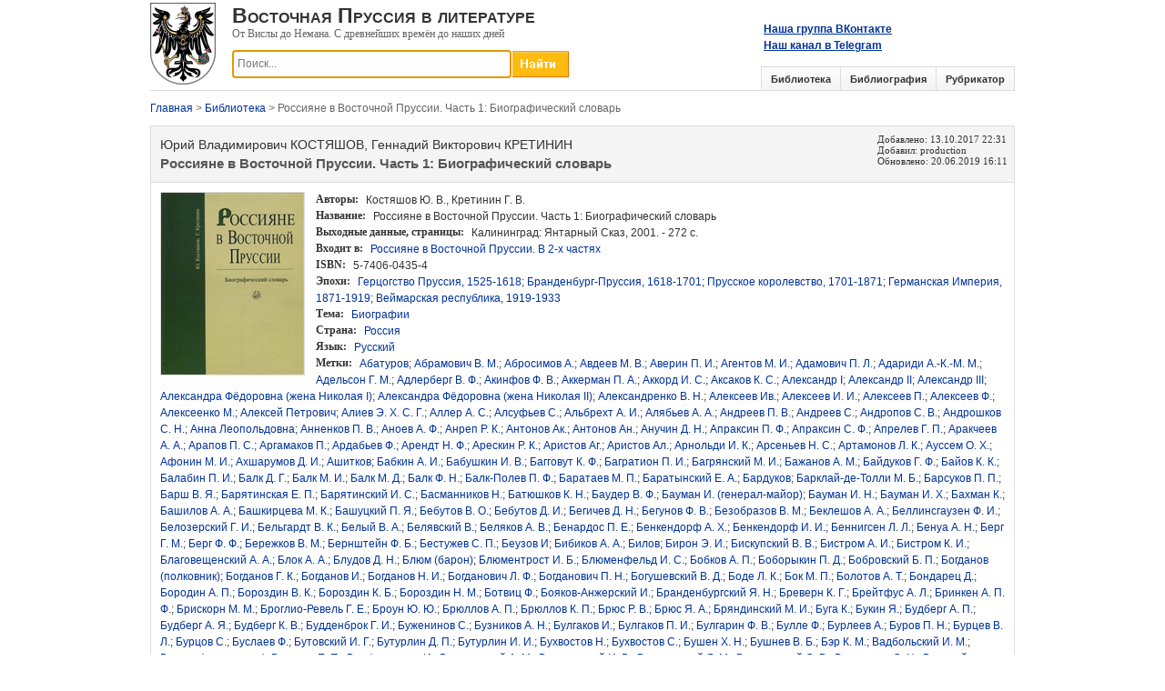

--- FILE ---
content_type: text/html; charset=utf-8
request_url: https://prussia.online/books/rossiyane-v-vostochnoy-prussii-1
body_size: 106846
content:
<!DOCTYPE html>
<html lang="ru">
<head>
	<meta charset="utf-8" />
	<meta name="viewport" content="width=device-width, initial-scale=1.0">
	<link rel="shortcut icon" href="/favicon.ico">
	
	<meta name="description" content="Бесплатно скачать &#171;Россияне в Восточной Пруссии. Часть 1: Биографический словарь&#187;. - Калининград: Янтарный Сказ, 2001. - 272 с." />
	
		<meta property="og:image" content="https://prussia.online/Data/Book/ro/rossiyane-v-vostochnoy-prussii-1/img/cover1.jpg" />

	<title>Костяшов Ю. В., Кретинин Г. В. Россияне в Восточной Пруссии. Часть 1: Биографический словарь.</title>
	<link href="/Content/css?v=DPsjAYjPPo0EYRHNE1zy8Oc9_MLSqHbIrmhl3haoTq01" rel="stylesheet"/>

	<script src="/bundles/modernizr?v=wBEWDufH_8Md-Pbioxomt90vm6tJN2Pyy9u9zHtWsPo1"></script>

	
	<link rel="stylesheet" type="text/css" href="/Content/magnific-popup.css"/>

	
	<script type="text/javascript" src="https://vk.com/js/api/openapi.js?167"></script>
	<script type="text/javascript" src="https://vk.com/js/api/share.js?95" charset="windows-1251"></script>
	<script type="text/javascript">
		VK.init({apiId: 7433917, onlyWidgets: true});
	</script>
	
	<script>
		(function(i,s,o,g,r,a,m){i['GoogleAnalyticsObject']=r;i[r]=i[r]||function(){
		(i[r].q=i[r].q||[]).push(arguments)},i[r].l=1*new Date();a=s.createElement(o),
		m=s.getElementsByTagName(o)[0];a.async=1;a.src=g;m.parentNode.insertBefore(a,m)
		})(window,document,'script','https://www.google-analytics.com/analytics.js','ga');

		ga('create', 'UA-99168355-1', 'auto');
		ga('send', 'pageview');
	</script>
</head>
<body>
<form action="/books/rossiyane-v-vostochnoy-prussii-1" method="post">		<div class="wrapper">
			<div class="header">
				<a href="/"><img src="/Content/Images/logo.png" class="logo" /></a>
				<div class="left-header">
					<div class="site-header">Восточная Пруссия в литературе</div>
					<div class="site-subheader">От Вислы до Немана. С древнейших времён до наших дней</div>
					
					<div class="search">
						<input type="button" onclick="return DoSearch();" class="search-bar-button">
						<input type="text" id="SearchKey" class="search-bar-keyword ac_input" placeholder="Поиск..." />
					</div>
				</div>
				<div class="vk-group">
					<a href="https://vk.com/prussia.online" target="_blank">Наша группа ВКонтакте</a>
					<br/>
					<a href="https://t.me/prussiaonline" target="_blank">Наш канал в Telegram</a>
				</div>
				<div class="vk-save">
					<script type="text/javascript">document.write(VK.Share.button(false,{type: "round_nocount", text: "Сохранить"}));</script>
				</div>
				<div class="tabs">
					<ul>
						<li>
							<a href="/library">Библиотека</a>
						</li>
						<li>
							<a href="/bibliography">Библиография</a>
						</li>
						<li>
							<a href="/topics">Рубрикатор</a>
						</li>
					</ul>
				</div>
			</div>
		</div>
		<div id="content">




<div id="crumbs">
	<a href="/">Главная</a> &gt; <a href="/library">Библиотека</a> &gt; Россияне в Восточной Пруссии. Часть 1: Биографический словарь
</div>
<div class="details">
	<div class="item-header clearfix">
		<div class="header-left">
				<div class="author">Юрий Владимирович КОСТЯШОВ, Геннадий Викторович КРЕТИНИН</div>
			<h1 class="title">Россияне в Восточной Пруссии. Часть 1: Биографический словарь</h1>
		</div>
		<div class="header-right">
			<div>
				Добавлено: <time datetime="2017-10-13 22:31">13.10.2017 22:31</time>
			</div>
			<div>
				Добавил: production
			</div>
				<div>
					Обновлено: <time datetime="2019-06-20 16:11">20.06.2019 16:11</time>
				</div>
					</div>
	</div>
	<div class="item-specifics clearfix">
			<a href="/Data/Book/ro/rossiyane-v-vostochnoy-prussii-1/img/cover1.jpg" class="magnific-popup">
				<img src="/Data/Book/ro/rossiyane-v-vostochnoy-prussii-1/img/cover1.jpg_200x200.jpg" class="pict" alt="Костяшов Ю. В., Кретинин Г. В. Россияне в Восточной Пруссии. Часть 1: Биографический словарь." />
			</a>
		<ul>
				<li>
					<strong>Авторы:</strong> Костяшов Ю. В., Кретинин Г. В.
				</li>
			<li>
				<strong>Название:</strong> Россияне в Восточной Пруссии. Часть 1: Биографический словарь
			</li>
																	<li>
						<strong><span>Выходные данные</span>, страницы:</strong> Калининград: Янтарный Сказ, 2001. - 272 с.
					</li>
					<li>
						<strong>Входит в:</strong> 
							<a href="/books/rossiyane-v-vostochnoy-prussii">Россияне в Восточной Пруссии. В 2-х частях</a>
					</li>
							<li>
					<strong>ISBN:</strong> 5-7406-0435-4
				</li>
													<li>
					<strong>Эпохи:</strong>
					
<a href="/books?ages=3" >Герцогство Пруссия, 1525-1618</a>; <a href="/books?ages=7" >Бранденбург-Пруссия, 1618-1701</a>; <a href="/books?ages=5" >Прусское королевство, 1701-1871</a>; <a href="/books?ages=6" >Германская Империя, 1871-1919</a>; <a href="/books?ages=8" >Веймарская республика, 1919-1933</a>
				</li>
										<li>
					<strong>Тема:</strong>
					
<a href="/books?topics=21" >Биографии</a>
				</li>
							<li>
					<strong>Страна:</strong>
					
<a href="/books?countries=2" >Россия</a>
				</li>
							<li>
					<strong>Язык:</strong>
					
<a href="/books?languages=1" >Русский</a>
				</li>
										<li>
					<strong>Метки:</strong>
					
<a href="/books?tag=%D0%90%D0%B1%D0%B0%D1%82%D1%83%D1%80%D0%BE%D0%B2" >Абатуров</a>; <a href="/books?tag=%D0%90%D0%B1%D1%80%D0%B0%D0%BC%D0%BE%D0%B2%D0%B8%D1%87%20%D0%92.%20%D0%9C." >Абрамович В. М.</a>; <a href="/books?tag=%D0%90%D0%B1%D1%80%D0%BE%D1%81%D0%B8%D0%BC%D0%BE%D0%B2%20%D0%90." >Абросимов А.</a>; <a href="/books?tag=%D0%90%D0%B2%D0%B4%D0%B5%D0%B5%D0%B2%20%D0%9C.%20%D0%92." >Авдеев М. В.</a>; <a href="/books?tag=%D0%90%D0%B2%D0%B5%D1%80%D0%B8%D0%BD%20%D0%9F.%20%D0%98." >Аверин П. И.</a>; <a href="/books?tag=%D0%90%D0%B3%D0%B5%D0%BD%D1%82%D0%BE%D0%B2%20%D0%9C.%20%D0%98." >Агентов М. И.</a>; <a href="/books?tag=%D0%90%D0%B4%D0%B0%D0%BC%D0%BE%D0%B2%D0%B8%D1%87%20%D0%9F.%20%D0%9B." >Адамович П. Л.</a>; <a href="/books?tag=%D0%90%D0%B4%D0%B0%D1%80%D0%B8%D0%B4%D0%B8%20%D0%90.-%D0%9A.-%D0%9C.%20%D0%9C." >Адариди А.-К.-М. М.</a>; <a href="/books?tag=%D0%90%D0%B4%D0%B5%D0%BB%D1%8C%D1%81%D0%BE%D0%BD%20%D0%93.%20%D0%9C." >Адельсон Г. М.</a>; <a href="/books?tag=%D0%90%D0%B4%D0%BB%D0%B5%D1%80%D0%B1%D0%B5%D1%80%D0%B3%20%D0%92.%20%D0%A4." >Адлерберг В. Ф.</a>; <a href="/books?tag=%D0%90%D0%BA%D0%B8%D0%BD%D1%84%D0%BE%D0%B2%20%D0%A4.%20%D0%92." >Акинфов Ф. В.</a>; <a href="/books?tag=%D0%90%D0%BA%D0%BA%D0%B5%D1%80%D0%BC%D0%B0%D0%BD%20%D0%9F.%20%D0%90." >Аккерман П. А.</a>; <a href="/books?tag=%D0%90%D0%BA%D0%BA%D0%BE%D1%80%D0%B4%20%D0%98.%20%D0%A1." >Аккорд И. С.</a>; <a href="/books?tag=%D0%90%D0%BA%D1%81%D0%B0%D0%BA%D0%BE%D0%B2%20%D0%9A.%20%D0%A1." >Аксаков К. С.</a>; <a href="/books?tag=%D0%90%D0%BB%D0%B5%D0%BA%D1%81%D0%B0%D0%BD%D0%B4%D1%80%20I" >Александр I</a>; <a href="/books?tag=%D0%90%D0%BB%D0%B5%D0%BA%D1%81%D0%B0%D0%BD%D0%B4%D1%80%20II" >Александр II</a>; <a href="/books?tag=%D0%90%D0%BB%D0%B5%D0%BA%D1%81%D0%B0%D0%BD%D0%B4%D1%80%20III" >Александр III</a>; <a href="/books?tag=%D0%90%D0%BB%D0%B5%D0%BA%D1%81%D0%B0%D0%BD%D0%B4%D1%80%D0%B0%20%D0%A4%D1%91%D0%B4%D0%BE%D1%80%D0%BE%D0%B2%D0%BD%D0%B0%20%28%D0%B6%D0%B5%D0%BD%D0%B0%20%D0%9D%D0%B8%D0%BA%D0%BE%D0%BB%D0%B0%D1%8F%20I%29" >Александра Фёдоровна (жена Николая I)</a>; <a href="/books?tag=%D0%90%D0%BB%D0%B5%D0%BA%D1%81%D0%B0%D0%BD%D0%B4%D1%80%D0%B0%20%D0%A4%D1%91%D0%B4%D0%BE%D1%80%D0%BE%D0%B2%D0%BD%D0%B0%20%28%D0%B6%D0%B5%D0%BD%D0%B0%20%D0%9D%D0%B8%D0%BA%D0%BE%D0%BB%D0%B0%D1%8F%20II%29" >Александра Фёдоровна (жена Николая II)</a>; <a href="/books?tag=%D0%90%D0%BB%D0%B5%D0%BA%D1%81%D0%B0%D0%BD%D0%B4%D1%80%D0%B5%D0%BD%D0%BA%D0%BE%20%D0%92.%20%D0%9D." >Александренко В. Н.</a>; <a href="/books?tag=%D0%90%D0%BB%D0%B5%D0%BA%D1%81%D0%B5%D0%B5%D0%B2%20%D0%98%D0%B2." >Алексеев Ив.</a>; <a href="/books?tag=%D0%90%D0%BB%D0%B5%D0%BA%D1%81%D0%B5%D0%B5%D0%B2%20%D0%98.%20%D0%98." >Алексеев И. И.</a>; <a href="/books?tag=%D0%90%D0%BB%D0%B5%D0%BA%D1%81%D0%B5%D0%B5%D0%B2%20%D0%9F." >Алексеев П.</a>; <a href="/books?tag=%D0%90%D0%BB%D0%B5%D0%BA%D1%81%D0%B5%D0%B5%D0%B2%20%D0%A4." >Алексеев Ф.</a>; <a href="/books?tag=%D0%90%D0%BB%D0%B5%D0%BA%D1%81%D0%B5%D0%B5%D0%BD%D0%BA%D0%BE%20%D0%9C." >Алексеенко М.</a>; <a href="/books?tag=%D0%90%D0%BB%D0%B5%D0%BA%D1%81%D0%B5%D0%B9%20%D0%9F%D0%B5%D1%82%D1%80%D0%BE%D0%B2%D0%B8%D1%87" >Алексей Петрович</a>; <a href="/books?tag=%D0%90%D0%BB%D0%B8%D0%B5%D0%B2%20%D0%AD.%20%D0%A5.%20%D0%A1.%20%D0%93." >Алиев Э. Х. С. Г.</a>; <a href="/books?tag=%D0%90%D0%BB%D0%BB%D0%B5%D1%80%20%D0%90.%20%D0%A1." >Аллер А. С.</a>; <a href="/books?tag=%D0%90%D0%BB%D1%81%D1%83%D1%84%D1%8C%D0%B5%D0%B2%20%D0%A1." >Алсуфьев С.</a>; <a href="/books?tag=%D0%90%D0%BB%D1%8C%D0%B1%D1%80%D0%B5%D1%85%D1%82%20%D0%90.%20%D0%98." >Альбрехт А. И.</a>; <a href="/books?tag=%D0%90%D0%BB%D1%8F%D0%B1%D1%8C%D0%B5%D0%B2%20%D0%90.%20%D0%90." >Алябьев А. А.</a>; <a href="/books?tag=%D0%90%D0%BD%D0%B4%D1%80%D0%B5%D0%B5%D0%B2%20%D0%9F.%20%D0%92." >Андреев П. В.</a>; <a href="/books?tag=%D0%90%D0%BD%D0%B4%D1%80%D0%B5%D0%B5%D0%B2%20%D0%A1." >Андреев С.</a>; <a href="/books?tag=%D0%90%D0%BD%D0%B4%D1%80%D0%BE%D0%BF%D0%BE%D0%B2%20%D0%A1.%20%D0%92." >Андропов С. В.</a>; <a href="/books?tag=%D0%90%D0%BD%D0%B4%D1%80%D0%BE%D1%88%D0%BA%D0%BE%D0%B2%20%D0%A1.%20%D0%9D." >Андрошков С. Н.</a>; <a href="/books?tag=%D0%90%D0%BD%D0%BD%D0%B0%20%D0%9B%D0%B5%D0%BE%D0%BF%D0%BE%D0%BB%D1%8C%D0%B4%D0%BE%D0%B2%D0%BD%D0%B0" >Анна Леопольдовна</a>; <a href="/books?tag=%D0%90%D0%BD%D0%BD%D0%B5%D0%BD%D0%BA%D0%BE%D0%B2%20%D0%9F.%20%D0%92." >Анненков П. В.</a>; <a href="/books?tag=%D0%90%D0%BD%D0%BE%D0%B5%D0%B2%20%D0%90.%20%D0%A4." >Аноев А. Ф.</a>; <a href="/books?tag=%D0%90%D0%BD%D1%80%D0%B5%D0%BF%20%D0%A0.%20%D0%9A." >Анреп Р. К.</a>; <a href="/books?tag=%D0%90%D0%BD%D1%82%D0%BE%D0%BD%D0%BE%D0%B2%20%D0%90%D0%BA." >Антонов Ак.</a>; <a href="/books?tag=%D0%90%D0%BD%D1%82%D0%BE%D0%BD%D0%BE%D0%B2%20%D0%90%D0%BD." >Антонов Ан.</a>; <a href="/books?tag=%D0%90%D0%BD%D1%83%D1%87%D0%B8%D0%BD%20%D0%94.%20%D0%9D." >Анучин Д. Н.</a>; <a href="/books?tag=%D0%90%D0%BF%D1%80%D0%B0%D0%BA%D1%81%D0%B8%D0%BD%20%D0%9F.%20%D0%A4." >Апраксин П. Ф.</a>; <a href="/books?tag=%D0%90%D0%BF%D1%80%D0%B0%D0%BA%D1%81%D0%B8%D0%BD%20%D0%A1.%20%D0%A4." >Апраксин С. Ф.</a>; <a href="/books?tag=%D0%90%D0%BF%D1%80%D0%B5%D0%BB%D0%B5%D0%B2%20%D0%93.%20%D0%9F." >Апрелев Г. П.</a>; <a href="/books?tag=%D0%90%D1%80%D0%B0%D0%BA%D1%87%D0%B5%D0%B5%D0%B2%20%D0%90.%20%D0%90." >Аракчеев А. А.</a>; <a href="/books?tag=%D0%90%D1%80%D0%B0%D0%BF%D0%BE%D0%B2%20%D0%9F.%20%D0%A1." >Арапов П. С.</a>; <a href="/books?tag=%D0%90%D1%80%D0%B3%D0%B0%D0%BC%D0%B0%D0%BA%D0%BE%D0%B2%20%D0%9F." >Аргамаков П.</a>; <a href="/books?tag=%D0%90%D1%80%D0%B4%D0%B0%D0%B1%D1%8C%D0%B5%D0%B2%20%D0%A4." >Ардабьев Ф.</a>; <a href="/books?tag=%D0%90%D1%80%D0%B5%D0%BD%D0%B4%D1%82%20%D0%9D.%20%D0%A4." >Арендт Н. Ф.</a>; <a href="/books?tag=%D0%90%D1%80%D0%B5%D1%81%D0%BA%D0%B8%D0%BD%20%D0%A0.%20%D0%9A." >Арескин Р. К.</a>; <a href="/books?tag=%D0%90%D1%80%D0%B8%D1%81%D1%82%D0%BE%D0%B2%20%D0%90%D0%B3." >Аристов Аг.</a>; <a href="/books?tag=%D0%90%D1%80%D0%B8%D1%81%D1%82%D0%BE%D0%B2%20%D0%90%D0%BB." >Аристов Ал.</a>; <a href="/books?tag=%D0%90%D1%80%D0%BD%D0%BE%D0%BB%D1%8C%D0%B4%D0%B8%20%D0%98.%20%D0%9A." >Арнольди И. К.</a>; <a href="/books?tag=%D0%90%D1%80%D1%81%D0%B5%D0%BD%D1%8C%D0%B5%D0%B2%20%D0%9D.%20%D0%A1." >Арсеньев Н. С.</a>; <a href="/books?tag=%D0%90%D1%80%D1%82%D0%B0%D0%BC%D0%BE%D0%BD%D0%BE%D0%B2%20%D0%9B.%20%D0%9A." >Артамонов Л. К.</a>; <a href="/books?tag=%D0%90%D1%83%D1%81%D1%81%D0%B5%D0%BC%20%D0%9E.%20%D0%A5." >Ауссем О. Х.</a>; <a href="/books?tag=%D0%90%D1%84%D0%BE%D0%BD%D0%B8%D0%BD%20%D0%9C.%20%D0%98." >Афонин М. И.</a>; <a href="/books?tag=%D0%90%D1%85%D1%88%D0%B0%D1%80%D1%83%D0%BC%D0%BE%D0%B2%20%D0%94.%20%D0%98." >Ахшарумов Д. И.</a>; <a href="/books?tag=%D0%90%D1%88%D0%B8%D1%82%D0%BA%D0%BE%D0%B2" >Ашитков</a>; <a href="/books?tag=%D0%91%D0%B0%D0%B1%D0%BA%D0%B8%D0%BD%20%D0%90.%20%D0%98." >Бабкин А. И.</a>; <a href="/books?tag=%D0%91%D0%B0%D0%B1%D1%83%D1%88%D0%BA%D0%B8%D0%BD%20%D0%98.%20%D0%92." >Бабушкин И. В.</a>; <a href="/books?tag=%D0%91%D0%B0%D0%B3%D0%B3%D0%BE%D0%B2%D1%83%D1%82%20%D0%9A.%20%D0%A4." >Багговут К. Ф.</a>; <a href="/books?tag=%D0%91%D0%B0%D0%B3%D1%80%D0%B0%D1%82%D0%B8%D0%BE%D0%BD%20%D0%9F.%20%D0%98." >Багратион П. И.</a>; <a href="/books?tag=%D0%91%D0%B0%D0%B3%D1%80%D1%8F%D0%BD%D1%81%D0%BA%D0%B8%D0%B9%20%D0%9C.%20%D0%98." >Багрянский М. И.</a>; <a href="/books?tag=%D0%91%D0%B0%D0%B6%D0%B0%D0%BD%D0%BE%D0%B2%20%D0%90.%20%D0%9C." >Бажанов А. М.</a>; <a href="/books?tag=%D0%91%D0%B0%D0%B9%D0%B4%D1%83%D0%BA%D0%BE%D0%B2%20%D0%93.%20%D0%A4." >Байдуков Г. Ф.</a>; <a href="/books?tag=%D0%91%D0%B0%D0%B9%D0%BE%D0%B2%20%D0%9A.%20%D0%9A." >Байов К. К.</a>; <a href="/books?tag=%D0%91%D0%B0%D0%BB%D0%B0%D0%B1%D0%B8%D0%BD%20%D0%9F.%20%D0%98." >Балабин П. И.</a>; <a href="/books?tag=%D0%91%D0%B0%D0%BB%D0%BA%20%D0%94.%20%D0%93." >Балк Д. Г.</a>; <a href="/books?tag=%D0%91%D0%B0%D0%BB%D0%BA%20%D0%9C.%20%D0%98." >Балк М. И.</a>; <a href="/books?tag=%D0%91%D0%B0%D0%BB%D0%BA%20%D0%9C.%20%D0%94." >Балк М. Д.</a>; <a href="/books?tag=%D0%91%D0%B0%D0%BB%D0%BA%20%D0%A4.%20%D0%9D." >Балк Ф. Н.</a>; <a href="/books?tag=%D0%91%D0%B0%D0%BB%D0%BA-%D0%9F%D0%BE%D0%BB%D0%B5%D0%B2%20%D0%9F.%20%D0%A4." >Балк-Полев П. Ф.</a>; <a href="/books?tag=%D0%91%D0%B0%D1%80%D0%B0%D1%82%D0%B0%D0%B5%D0%B2%20%D0%9C.%20%D0%9F." >Баратаев М. П.</a>; <a href="/books?tag=%D0%91%D0%B0%D1%80%D0%B0%D1%82%D1%8B%D0%BD%D1%81%D0%BA%D0%B8%D0%B9%20%D0%95.%20%D0%90." >Баратынский Е. А.</a>; <a href="/books?tag=%D0%91%D0%B0%D1%80%D0%B4%D1%83%D0%BA%D0%BE%D0%B2" >Бардуков</a>; <a href="/books?tag=%D0%91%D0%B0%D1%80%D0%BA%D0%BB%D0%B0%D0%B9-%D0%B4%D0%B5-%D0%A2%D0%BE%D0%BB%D0%BB%D0%B8%20%D0%9C.%20%D0%91." >Барклай-де-Толли М. Б.</a>; <a href="/books?tag=%D0%91%D0%B0%D1%80%D1%81%D1%83%D0%BA%D0%BE%D0%B2%20%D0%9F.%20%D0%9F." >Барсуков П. П.</a>; <a href="/books?tag=%D0%91%D0%B0%D1%80%D1%88%20%D0%92.%20%D0%AF." >Барш В. Я.</a>; <a href="/books?tag=%D0%91%D0%B0%D1%80%D1%8F%D1%82%D0%B8%D0%BD%D1%81%D0%BA%D0%B0%D1%8F%20%D0%95.%20%D0%9F." >Барятинская Е. П.</a>; <a href="/books?tag=%D0%91%D0%B0%D1%80%D1%8F%D1%82%D0%B8%D0%BD%D1%81%D0%BA%D0%B8%D0%B9%20%D0%98.%20%D0%A1." >Барятинский И. С.</a>; <a href="/books?tag=%D0%91%D0%B0%D1%81%D0%BC%D0%B0%D0%BD%D0%BD%D0%B8%D0%BA%D0%BE%D0%B2%20%D0%9D." >Басманников Н.</a>; <a href="/books?tag=%D0%91%D0%B0%D1%82%D1%8E%D1%88%D0%BA%D0%BE%D0%B2%20%D0%9A.%20%D0%9D." >Батюшков К. Н.</a>; <a href="/books?tag=%D0%91%D0%B0%D1%83%D0%B4%D0%B5%D1%80%20%D0%92.%20%D0%A4." >Баудер В. Ф.</a>; <a href="/books?tag=%D0%91%D0%B0%D1%83%D0%BC%D0%B0%D0%BD%20%D0%98.%20%28%D0%B3%D0%B5%D0%BD%D0%B5%D1%80%D0%B0%D0%BB-%D0%BC%D0%B0%D0%B9%D0%BE%D1%80%29" >Бауман И. (генерал-майор)</a>; <a href="/books?tag=%D0%91%D0%B0%D1%83%D0%BC%D0%B0%D0%BD%20%D0%98.%20%D0%9D." >Бауман И. Н.</a>; <a href="/books?tag=%D0%91%D0%B0%D1%83%D0%BC%D0%B0%D0%BD%20%D0%98.%20%D0%A5." >Бауман И. Х.</a>; <a href="/books?tag=%D0%91%D0%B0%D1%85%D0%BC%D0%B0%D0%BD%20%D0%9A." >Бахман К.</a>; <a href="/books?tag=%D0%91%D0%B0%D1%88%D0%B8%D0%BB%D0%BE%D0%B2%20%D0%90.%20%D0%90." >Башилов А. А.</a>; <a href="/books?tag=%D0%91%D0%B0%D1%88%D0%BA%D0%B8%D1%80%D1%86%D0%B5%D0%B2%D0%B0%20%D0%9C.%20%D0%9A." >Башкирцева М. К.</a>; <a href="/books?tag=%D0%91%D0%B0%D1%88%D1%83%D1%86%D0%BA%D0%B8%D0%B9%20%D0%9F.%20%D0%AF." >Башуцкий П. Я.</a>; <a href="/books?tag=%D0%91%D0%B5%D0%B1%D1%83%D1%82%D0%BE%D0%B2%20%D0%92.%20%D0%9E." >Бебутов В. О.</a>; <a href="/books?tag=%D0%91%D0%B5%D0%B1%D1%83%D1%82%D0%BE%D0%B2%20%D0%94.%20%D0%98." >Бебутов Д. И.</a>; <a href="/books?tag=%D0%91%D0%B5%D0%B3%D0%B8%D1%87%D0%B5%D0%B2%20%D0%94.%20%D0%9D." >Бегичев Д. Н.</a>; <a href="/books?tag=%D0%91%D0%B5%D0%B3%D1%83%D0%BD%D0%BE%D0%B2%20%D0%A4.%20%D0%92." >Бегунов Ф. В.</a>; <a href="/books?tag=%D0%91%D0%B5%D0%B7%D0%BE%D0%B1%D1%80%D0%B0%D0%B7%D0%BE%D0%B2%20%D0%92.%20%D0%9C." >Безобразов В. М.</a>; <a href="/books?tag=%D0%91%D0%B5%D0%BA%D0%BB%D0%B5%D1%88%D0%BE%D0%B2%20%D0%90.%20%D0%90." >Беклешов А. А.</a>; <a href="/books?tag=%D0%91%D0%B5%D0%BB%D0%BB%D0%B8%D0%BD%D1%81%D0%B3%D0%B0%D1%83%D0%B7%D0%B5%D0%BD%20%D0%A4.%20%D0%98." >Беллинсгаузен Ф. И.</a>; <a href="/books?tag=%D0%91%D0%B5%D0%BB%D0%BE%D0%B7%D0%B5%D1%80%D1%81%D0%BA%D0%B8%D0%B9%20%D0%93.%20%D0%98." >Белозерский Г. И.</a>; <a href="/books?tag=%D0%91%D0%B5%D0%BB%D1%8C%D0%B3%D0%B0%D1%80%D0%B4%D1%82%20%D0%92.%20%D0%9A." >Бельгардт В. К.</a>; <a href="/books?tag=%D0%91%D0%B5%D0%BB%D1%8B%D0%B9%20%D0%92.%20%D0%90." >Белый В. А.</a>; <a href="/books?tag=%D0%91%D0%B5%D0%BB%D1%8F%D0%B2%D1%81%D0%BA%D0%B8%D0%B9%20%D0%92." >Белявский В.</a>; <a href="/books?tag=%D0%91%D0%B5%D0%BB%D1%8F%D0%BA%D0%BE%D0%B2%20%D0%90.%20%D0%92." >Беляков А. В.</a>; <a href="/books?tag=%D0%91%D0%B5%D0%BD%D0%B0%D1%80%D0%B4%D0%BE%D1%81%20%D0%9F.%20%D0%95." >Бенардос П. Е.</a>; <a href="/books?tag=%D0%91%D0%B5%D0%BD%D0%BA%D0%B5%D0%BD%D0%B4%D0%BE%D1%80%D1%84%20%D0%90.%20%D0%A5." >Бенкендорф А. Х.</a>; <a href="/books?tag=%D0%91%D0%B5%D0%BD%D0%BA%D0%B5%D0%BD%D0%B4%D0%BE%D1%80%D1%84%20%D0%98.%20%D0%98." >Бенкендорф И. И.</a>; <a href="/books?tag=%D0%91%D0%B5%D0%BD%D0%BD%D0%B8%D0%B3%D1%81%D0%B5%D0%BD%20%D0%9B.%20%D0%9B." >Беннигсен Л. Л.</a>; <a href="/books?tag=%D0%91%D0%B5%D0%BD%D1%83%D0%B0%20%D0%90.%20%D0%9D." >Бенуа А. Н.</a>; <a href="/books?tag=%D0%91%D0%B5%D1%80%D0%B3%20%D0%93.%20%D0%9C." >Берг Г. М.</a>; <a href="/books?tag=%D0%91%D0%B5%D1%80%D0%B3%20%D0%A4.%20%D0%A4." >Берг Ф. Ф.</a>; <a href="/books?tag=%D0%91%D0%B5%D1%80%D0%B5%D0%B6%D0%BA%D0%BE%D0%B2%20%D0%92.%20%D0%9C." >Бережков В. М.</a>; <a href="/books?tag=%D0%91%D0%B5%D1%80%D0%BD%D1%88%D1%82%D0%B5%D0%B9%D0%BD%20%D0%A4.%20%D0%91." >Бернштейн Ф. Б.</a>; <a href="/books?tag=%D0%91%D0%B5%D1%81%D1%82%D1%83%D0%B6%D0%B5%D0%B2%20%D0%A1.%20%D0%9F." >Бестужев С. П.</a>; <a href="/books?tag=%D0%91%D0%B5%D1%83%D0%B7%D0%BE%D0%B2%20%D0%98" >Беузов И</a>; <a href="/books?tag=%D0%91%D0%B8%D0%B1%D0%B8%D0%BA%D0%BE%D0%B2%20%D0%90.%20%D0%90." >Бибиков А. А.</a>; <a href="/books?tag=%D0%91%D0%B8%D0%BB%D0%BE%D0%B2" >Билов</a>; <a href="/books?tag=%D0%91%D0%B8%D1%80%D0%BE%D0%BD%20%D0%AD.%20%D0%98." >Бирон Э. И.</a>; <a href="/books?tag=%D0%91%D0%B8%D1%81%D0%BA%D1%83%D0%BF%D1%81%D0%BA%D0%B8%D0%B9%20%D0%92.%20%D0%92." >Бискупский В. В.</a>; <a href="/books?tag=%D0%91%D0%B8%D1%81%D1%82%D1%80%D0%BE%D0%BC%20%D0%90.%20%D0%98." >Бистром А. И.</a>; <a href="/books?tag=%D0%91%D0%B8%D1%81%D1%82%D1%80%D0%BE%D0%BC%20%D0%9A.%20%D0%98." >Бистром К. И.</a>; <a href="/books?tag=%D0%91%D0%BB%D0%B0%D0%B3%D0%BE%D0%B2%D0%B5%D1%89%D0%B5%D0%BD%D1%81%D0%BA%D0%B8%D0%B9%20%D0%90.%20%D0%90." >Благовещенский А. А.</a>; <a href="/books?tag=%D0%91%D0%BB%D0%BE%D0%BA%20%D0%90.%20%D0%90." >Блок А. А.</a>; <a href="/books?tag=%D0%91%D0%BB%D1%83%D0%B4%D0%BE%D0%B2%20%D0%94.%20%D0%9D." >Блудов Д. Н.</a>; <a href="/books?tag=%D0%91%D0%BB%D1%8E%D0%BC%20%28%D0%B1%D0%B0%D1%80%D0%BE%D0%BD%29" >Блюм (барон)</a>; <a href="/books?tag=%D0%91%D0%BB%D1%8E%D0%BC%D0%B5%D0%BD%D1%82%D1%80%D0%BE%D1%81%D1%82%20%D0%98.%20%D0%91." >Блюментрост И. Б.</a>; <a href="/books?tag=%D0%91%D0%BB%D1%8E%D0%BC%D0%B5%D0%BD%D1%84%D0%B5%D0%BB%D1%8C%D0%B4%20%D0%98.%20%D0%A1." >Блюменфельд И. С.</a>; <a href="/books?tag=%D0%91%D0%BE%D0%B1%D0%BA%D0%BE%D0%B2%20%D0%90.%20%D0%9F." >Бобков А. П.</a>; <a href="/books?tag=%D0%91%D0%BE%D0%B1%D0%BE%D1%80%D1%8B%D0%BA%D0%B8%D0%BD%20%D0%9F.%20%D0%94." >Боборыкин П. Д.</a>; <a href="/books?tag=%D0%91%D0%BE%D0%B1%D1%80%D0%BE%D0%B2%D1%81%D0%BA%D0%B8%D0%B9%20%D0%91.%20%D0%9F." >Бобровский Б. П.</a>; <a href="/books?tag=%D0%91%D0%BE%D0%B3%D0%B4%D0%B0%D0%BD%D0%BE%D0%B2%20%28%D0%BF%D0%BE%D0%BB%D0%BA%D0%BE%D0%B2%D0%BD%D0%B8%D0%BA%29" >Богданов (полковник)</a>; <a href="/books?tag=%D0%91%D0%BE%D0%B3%D0%B4%D0%B0%D0%BD%D0%BE%D0%B2%20%D0%93.%20%D0%9A." >Богданов Г. К.</a>; <a href="/books?tag=%D0%91%D0%BE%D0%B3%D0%B4%D0%B0%D0%BD%D0%BE%D0%B2%20%D0%98." >Богданов И.</a>; <a href="/books?tag=%D0%91%D0%BE%D0%B3%D0%B4%D0%B0%D0%BD%D0%BE%D0%B2%20%D0%9D.%20%D0%98." >Богданов Н. И.</a>; <a href="/books?tag=%D0%91%D0%BE%D0%B3%D0%B4%D0%B0%D0%BD%D0%BE%D0%B2%D0%B8%D1%87%20%D0%9B.%20%D0%A4." >Богданович Л. Ф.</a>; <a href="/books?tag=%D0%91%D0%BE%D0%B3%D0%B4%D0%B0%D0%BD%D0%BE%D0%B2%D0%B8%D1%87%20%D0%9F.%20%D0%9D." >Богданович П. Н.</a>; <a href="/books?tag=%D0%91%D0%BE%D0%B3%D1%83%D1%88%D0%B5%D0%B2%D1%81%D0%BA%D0%B8%D0%B9%20%D0%92.%20%D0%94." >Богушевский В. Д.</a>; <a href="/books?tag=%D0%91%D0%BE%D0%B4%D0%B5%20%D0%9B.%20%D0%9A." >Боде Л. К.</a>; <a href="/books?tag=%D0%91%D0%BE%D0%BA%20%D0%9C.%20%D0%9F." >Бок М. П.</a>; <a href="/books?tag=%D0%91%D0%BE%D0%BB%D0%BE%D1%82%D0%BE%D0%B2%20%D0%90.%20%D0%A2." >Болотов А. Т.</a>; <a href="/books?tag=%D0%91%D0%BE%D0%BD%D0%B4%D0%B0%D1%80%D0%B5%D1%86%20%D0%94." >Бондарец Д.</a>; <a href="/books?tag=%D0%91%D0%BE%D1%80%D0%BE%D0%B4%D0%B8%D0%BD%20%D0%90.%20%D0%9F." >Бородин А. П.</a>; <a href="/books?tag=%D0%91%D0%BE%D1%80%D0%BE%D0%B7%D0%B4%D0%B8%D0%BD%20%D0%92.%20%D0%9A." >Бороздин В. К.</a>; <a href="/books?tag=%D0%91%D0%BE%D1%80%D0%BE%D0%B7%D0%B4%D0%B8%D0%BD%20%D0%9A.%20%D0%91." >Бороздин К. Б.</a>; <a href="/books?tag=%D0%91%D0%BE%D1%80%D0%BE%D0%B7%D0%B4%D0%B8%D0%BD%20%D0%9D.%20%D0%9C." >Бороздин Н. М.</a>; <a href="/books?tag=%D0%91%D0%BE%D1%82%D0%B2%D0%B8%D1%86%20%D0%A4." >Ботвиц Ф.</a>; <a href="/books?tag=%D0%91%D0%BE%D1%8F%D0%BA%D0%BE%D0%B2-%D0%90%D0%BD%D0%B6%D0%B5%D1%80%D1%81%D0%BA%D0%B8%D0%B9%20%D0%98." >Бояков-Анжерский И.</a>; <a href="/books?tag=%D0%91%D1%80%D0%B0%D0%BD%D0%B4%D0%B5%D0%BD%D0%B1%D1%83%D1%80%D0%B3%D1%81%D0%BA%D0%B8%D0%B9%20%D0%AF.%20%D0%9D." >Бранденбургский Я. Н.</a>; <a href="/books?tag=%D0%91%D1%80%D0%B5%D0%B2%D0%B5%D1%80%D0%BD%20%D0%9A.%20%D0%93." >Бреверн К. Г.</a>; <a href="/books?tag=%D0%91%D1%80%D0%B5%D0%B9%D1%82%D1%84%D1%83%D1%81%20%D0%90.%20%D0%9B." >Брейтфус А. Л.</a>; <a href="/books?tag=%D0%91%D1%80%D0%B8%D0%BD%D0%BA%D0%B5%D0%BD%20%D0%90.%20%D0%9F.%20%D0%A4." >Бринкен А. П. Ф.</a>; <a href="/books?tag=%D0%91%D1%80%D0%B8%D1%81%D0%BA%D0%BE%D1%80%D0%BD%20%D0%9C.%20%D0%9C." >Брискорн М. М.</a>; <a href="/books?tag=%D0%91%D1%80%D0%BE%D0%B3%D0%BB%D0%B8%D0%BE-%D0%A0%D0%B5%D0%B2%D0%B5%D0%BB%D1%8C%20%D0%93.%20%D0%95." >Броглио-Ревель Г. Е.</a>; <a href="/books?tag=%D0%91%D1%80%D0%BE%D1%83%D0%BD%20%D0%AE.%20%D0%AE." >Броун Ю. Ю.</a>; <a href="/books?tag=%D0%91%D1%80%D1%8E%D0%BB%D0%BB%D0%BE%D0%B2%20%D0%90.%20%D0%9F." >Брюллов А. П.</a>; <a href="/books?tag=%D0%91%D1%80%D1%8E%D0%BB%D0%BB%D0%BE%D0%B2%20%D0%9A.%20%D0%9F." >Брюллов К. П.</a>; <a href="/books?tag=%D0%91%D1%80%D1%8E%D1%81%20%D0%A0.%20%D0%92." >Брюс Р. В.</a>; <a href="/books?tag=%D0%91%D1%80%D1%8E%D1%81%20%D0%AF.%20%D0%90." >Брюс Я. А.</a>; <a href="/books?tag=%D0%91%D1%80%D1%8F%D0%BD%D0%B4%D0%B8%D0%BD%D1%81%D0%BA%D0%B8%D0%B9%20%D0%9C.%20%D0%98." >Бряндинский М. И.</a>; <a href="/books?tag=%D0%91%D1%83%D0%B3%D0%B0%20%D0%9A." >Буга К.</a>; <a href="/books?tag=%D0%91%D1%83%D0%BA%D0%B8%D0%BD%20%D0%AF." >Букин Я.</a>; <a href="/books?tag=%D0%91%D1%83%D0%B4%D0%B1%D0%B5%D1%80%D0%B3%20%D0%90.%20%D0%9F." >Будберг А. П.</a>; <a href="/books?tag=%D0%91%D1%83%D0%B4%D0%B1%D0%B5%D1%80%D0%B3%20%D0%90.%20%D0%AF." >Будберг А. Я.</a>; <a href="/books?tag=%D0%91%D1%83%D0%B4%D0%B1%D0%B5%D1%80%D0%B3%20%D0%9A.%20%D0%92." >Будберг К. В.</a>; <a href="/books?tag=%D0%91%D1%83%D0%B4%D0%B4%D0%B5%D0%BD%D0%B1%D1%80%D0%BE%D0%BA%20%D0%93.%20%D0%98." >Будденброк Г. И.</a>; <a href="/books?tag=%D0%91%D1%83%D0%B6%D0%B5%D0%BD%D0%B8%D0%BD%D0%BE%D0%B2%20%D0%A1." >Буженинов С.</a>; <a href="/books?tag=%D0%91%D1%83%D0%B7%D0%BD%D0%B8%D0%BA%D0%BE%D0%B2%20%D0%90.%20%D0%9D." >Бузников А. Н.</a>; <a href="/books?tag=%D0%91%D1%83%D0%BB%D0%B3%D0%B0%D0%BA%D0%BE%D0%B2%20%D0%98." >Булгаков И.</a>; <a href="/books?tag=%D0%91%D1%83%D0%BB%D0%B3%D0%B0%D0%BA%D0%BE%D0%B2%20%D0%9F.%20%D0%98." >Булгаков П. И.</a>; <a href="/books?tag=%D0%91%D1%83%D0%BB%D0%B3%D0%B0%D1%80%D0%B8%D0%BD%20%D0%A4.%20%D0%92." >Булгарин Ф. В.</a>; <a href="/books?tag=%D0%91%D1%83%D0%BB%D0%BB%D0%B5%20%D0%A4." >Булле Ф.</a>; <a href="/books?tag=%D0%91%D1%83%D1%80%D0%BB%D0%B5%D0%B5%D0%B2%20%D0%90." >Бурлеев А.</a>; <a href="/books?tag=%D0%91%D1%83%D1%80%D0%BE%D0%B2%20%D0%9F.%20%D0%9D." >Буров П. Н.</a>; <a href="/books?tag=%D0%91%D1%83%D1%80%D1%86%D0%B5%D0%B2%20%D0%92.%20%D0%9B." >Бурцев В. Л.</a>; <a href="/books?tag=%D0%91%D1%83%D1%80%D1%86%D0%BE%D0%B2%20%D0%A1." >Бурцов С.</a>; <a href="/books?tag=%D0%91%D1%83%D1%81%D0%BB%D0%B0%D0%B5%D0%B2%20%D0%A4." >Буслаев Ф.</a>; <a href="/books?tag=%D0%91%D1%83%D1%82%D0%BE%D0%B2%D1%81%D0%BA%D0%B8%D0%B9%20%D0%98.%20%D0%93." >Бутовский И. Г.</a>; <a href="/books?tag=%D0%91%D1%83%D1%82%D1%83%D1%80%D0%BB%D0%B8%D0%BD%20%D0%94.%20%D0%9F." >Бутурлин Д. П.</a>; <a href="/books?tag=%D0%91%D1%83%D1%82%D1%83%D1%80%D0%BB%D0%B8%D0%BD%20%D0%98.%20%D0%98." >Бутурлин И. И.</a>; <a href="/books?tag=%D0%91%D1%83%D1%85%D0%B2%D0%BE%D1%81%D1%82%D0%BE%D0%B2%20%D0%9D." >Бухвостов Н.</a>; <a href="/books?tag=%D0%91%D1%83%D1%85%D0%B2%D0%BE%D1%81%D1%82%D0%BE%D0%B2%20%D0%A1." >Бухвостов С.</a>; <a href="/books?tag=%D0%91%D1%83%D1%88%D0%B5%D0%BD%20%D0%A5.%20%D0%9D." >Бушен Х. Н.</a>; <a href="/books?tag=%D0%91%D1%83%D1%88%D0%BD%D0%B5%D0%B2%20%D0%92.%20%D0%91." >Бушнев В. Б.</a>; <a href="/books?tag=%D0%91%D1%8D%D1%80%20%D0%9A.%20%D0%9C." >Бэр К. М.</a>; <a href="/books?tag=%D0%92%D0%B0%D0%B4%D0%B1%D0%BE%D0%BB%D1%8C%D1%81%D0%BA%D0%B8%D0%B9%20%D0%98.%20%D0%9C." >Вадбольский И. М.</a>; <a href="/books?tag=%D0%92%D0%B0%D0%BB%D1%83%D0%B5%D0%B2%20%28%D0%BF%D1%80%D0%B0%D0%BF%D0%BE%D1%80%D1%89%D0%B8%D0%BA%29" >Валуев (прапорщик)</a>; <a href="/books?tag=%D0%92%D0%B0%D0%BB%D1%83%D0%B5%D0%B2%D0%B0%20%D0%95.%20%D0%9F." >Валуева Е. П.</a>; <a href="/books?tag=%D0%92%D0%B0%D1%80%D1%84%D0%BE%D0%BB%D0%BE%D0%BC%D0%B5%D0%B5%D0%B2%20%D0%98." >Варфоломеев И.</a>; <a href="/books?tag=%D0%92%D0%B0%D1%81%D0%B8%D0%BB%D0%B5%D0%B2%D1%81%D0%BA%D0%B8%D0%B9%20%D0%90.%20%D0%9C." >Василевский А. М.</a>; <a href="/books?tag=%D0%92%D0%B0%D1%81%D0%B8%D0%BB%D0%B5%D0%B2%D1%81%D0%BA%D0%B8%D0%B9%20%D0%98.%20%D0%92." >Василевский И. В.</a>; <a href="/books?tag=%D0%92%D0%B0%D1%81%D0%B8%D0%BB%D0%B5%D0%B2%D1%81%D0%BA%D0%B8%D0%B9%20%D0%9B.%20%D0%9C." >Василевский Л. М.</a>; <a href="/books?tag=%D0%92%D0%B0%D1%81%D0%B8%D0%BB%D0%B5%D0%B2%D1%81%D0%BA%D0%B8%D0%B9%20%D0%A1.%20%D0%92." >Василевский С. В.</a>; <a href="/books?tag=%D0%92%D0%B0%D1%81%D0%B8%D0%BB%D0%B5%D0%BD%D0%BA%D0%BE%20%D0%A1.%20%D0%9D." >Василенко С. Н.</a>; <a href="/books?tag=%D0%92%D0%B0%D1%81%D0%B8%D0%BB%D0%B8%D0%B9%20%28%D1%81%D0%B2%D1%8F%D1%89%D0%B5%D0%BD%D0%BD%D0%B8%D0%BA%29" >Василий (священник)</a>; <a href="/books?tag=%D0%92%D0%B0%D1%81%D0%B8%D0%BB%D1%8C%D0%B5%D0%B2%20%D0%92.%20%D0%9C." >Васильев В. М.</a>; <a href="/books?tag=%D0%92%D0%B0%D1%81%D0%B8%D0%BB%D1%8C%D1%87%D0%B8%D0%BA%D0%BE%D0%B2%20%D0%9D.%20%D0%92." >Васильчиков Н. В.</a>; <a href="/books?tag=%D0%92%D0%B0%D1%81%D0%B8%D0%BB%D1%8C%D1%87%D0%B8%D0%BA%D0%BE%D0%B2%D0%B0%20%D0%90.%20%D0%98." >Васильчикова А. И.</a>; <a href="/books?tag=%D0%92%D0%B0%D1%85%D1%80%D1%83%D1%88%D0%B5%D0%B2%20%D0%9C.%20%D0%9D." >Вахрушев М. Н.</a>; <a href="/books?tag=%D0%92%D0%B5%D0%B9%D0%B4%D0%B5%20%D0%90.%20%D0%90." >Вейде А. А.</a>; <a href="/books?tag=%D0%92%D0%B5%D0%B9%D0%BC%D0%B0%D1%80%D0%BD%20%D0%98.%20%D0%98." >Веймарн И. И.</a>; <a href="/books?tag=%D0%92%D0%B5%D0%B9%D1%81%D0%BC%D0%B0%D0%BD%20%D1%84%D0%BE%D0%BD-%D0%92%D0%B5%D0%B9%D1%81%D0%B5%D0%BD%D1%88%D1%82%D0%B5%D0%B9%D0%BD%20%D0%9E.%20%D0%90." >Вейсман фон-Вейсенштейн О. А.</a>; <a href="/books?tag=%D0%92%D0%B5%D0%BB%D0%B8%D0%BA%D0%BE%D0%BF%D0%BE%D0%BB%D1%8C%D1%81%D0%BA%D0%B8%D0%B9%20%D0%90.%20%D0%9F." >Великопольский А. П.</a>; <a href="/books?tag=%D0%92%D0%B5%D0%BB%D1%8C%D1%8F%D0%BC%D0%B8%D0%BD%D0%BE%D0%B2%20%D0%98.%20%D0%90." >Вельяминов И. А.</a>; <a href="/books?tag=%D0%92%D0%B5%D0%BD%D0%B8%D0%B0%D0%BC%D0%B8%D0%BD%D0%BE%D0%B2%20%D0%9F.%20%D0%94." >Вениаминов П. Д.</a>; <a href="/books?tag=%D0%92%D0%B5%D0%BD%D1%86%D0%B5%D0%BB%D1%8C%20%D0%9A." >Венцель К.</a>; <a href="/books?tag=%D0%92%D0%B5%D1%80%D1%82%D0%B5%D1%80%D0%BD%20%D0%A4." >Вертерн Ф.</a>; <a href="/books?tag=%D0%92%D0%B5%D1%80%D1%82%D0%B8%D0%BD%D1%81%D0%BA%D0%B8%D0%B9%20%D0%90.%20%D0%9D." >Вертинский А. Н.</a>; <a href="/books?tag=%D0%92%D0%B5%D1%80%D1%85%D0%BE%D0%B2%D1%81%D0%BA%D0%B8%D0%B9%20%D0%90.%20%D0%98." >Верховский А. И.</a>; <a href="/books?tag=%D0%92%D0%B5%D1%87%D0%B5%D1%81%D0%BB%D0%BE%D0%B2%20%D0%9C.%20%D0%93." >Вечеслов М. Г.</a>; <a href="/books?tag=%D0%92%D0%B5%D1%88%D0%BD%D1%8F%D0%BA%D0%BE%D0%B2%20%D0%92.%20%D0%98." >Вешняков В. И.</a>; <a href="/books?tag=%D0%92%D0%B8%D0%B3%D0%B0%D0%BD%D1%82%20%28%D0%BF%D0%BE%D0%B4%D0%BF%D0%BE%D0%BB%D0%BA%D0%BE%D0%B2%D0%BD%D0%B8%D0%BA%29" >Вигант (подполковник)</a>; <a href="/books?tag=%D0%92%D0%B8%D0%B3%D0%B5%D0%BB%D1%8C%20%D0%A4.%20%D0%A4." >Вигель Ф. Ф.</a>; <a href="/books?tag=%D0%92%D0%B8%D0%B5%D0%BB%D1%8C%D0%B3%D0%BE%D1%80%D1%81%D0%BA%D0%B8%D0%B9%20%D0%9C%D0%B0%D1%82.%20%D0%AE." >Виельгорский Мат. Ю.</a>; <a href="/books?tag=%D0%92%D0%B8%D0%B5%D0%BB%D1%8C%D0%B3%D0%BE%D1%80%D1%81%D0%BA%D0%B8%D0%B9%20%D0%9C%D0%B8%D1%85.%20%D0%AE." >Виельгорский Мих. Ю.</a>; <a href="/books?tag=%D0%92%D0%B8%D0%B5%D0%BB%D1%8C%D0%B3%D0%BE%D1%80%D1%81%D0%BA%D0%B8%D0%B9%20%D0%AE.%20%D0%9C." >Виельгорский Ю. М.</a>; <a href="/books?tag=%D0%92%D0%B8%D0%BB%D0%BB%D0%B8%D0%B5%20%D0%AF.%20%D0%92." >Виллие Я. В.</a>; <a href="/books?tag=%D0%92%D0%B8%D0%BB%D1%83%D0%BC%D1%81%D0%BE%D0%BD%20%D0%AD.%20%D0%A4." >Вилумсон Э. Ф.</a>; <a href="/books?tag=%D0%92%D0%B8%D0%BB%D1%8C%D0%B1%D0%BE%D0%B0%20%D0%90.%20%D0%9D." >Вильбоа А. Н.</a>; <a href="/books?tag=%D0%92%D0%B8%D0%BB%D1%8C%D0%B4%20%D0%93.%20%D0%98." >Вильд Г. И.</a>; <a href="/books?tag=%D0%92%D0%B8%D0%BB%D1%8C%D0%B4%D0%B5%20%D0%AD." >Вильде Э.</a>; <a href="/books?tag=%D0%92%D0%B8%D0%BB%D1%8C%D0%BC%D1%83%D1%82%20%D0%9D." >Вильмут Н.</a>; <a href="/books?tag=%D0%92%D0%B8%D0%BD%D0%B8%D1%83%D1%81%20%D0%90.%20%D0%90." >Виниус А. А.</a>; <a href="/books?tag=%D0%92%D0%B8%D0%BD%D0%B8%D1%83%D1%81%20%D0%9C.%20%D0%90." >Виниус М. А.</a>; <a href="/books?tag=%D0%92%D0%B8%D0%BD%D1%86%D0%B8%D0%BD%D0%B3%D0%B5%D1%80%D0%BE%D0%B4%D0%B5%20%D0%A4.%20%D0%A4." >Винцингероде Ф. Ф.</a>; <a href="/books?tag=%D0%92%D0%B8%D1%81%D1%82%D0%B8%D1%86%D0%BA%D0%B8%D0%B9%20%D0%94.%20%D0%A1." >Вистицкий Д. С.</a>; <a href="/books?tag=%D0%92%D0%B8%D1%82%D0%B3%D0%B5%D0%BD%D1%88%D1%82%D0%B5%D0%B9%D0%BD%20%D0%9F.%20%D0%A5." >Витгенштейн П. Х.</a>; <a href="/books?tag=%D0%92%D0%B8%D1%82%D1%82%D0%B5%20%D0%A1.%20%D0%AE." >Витте С. Ю.</a>; <a href="/books?tag=%D0%92%D0%BB%D0%B0%D0%B4%D0%B8%D0%BC%D0%B8%D1%80%20%D0%90%D0%BB%D0%B5%D0%BA%D1%81%D0%B0%D0%BD%D0%B4%D1%80%D0%BE%D0%B2%D0%B8%D1%87" >Владимир Александрович</a>; <a href="/books?tag=%D0%92%D0%BB%D0%B0%D0%B4%D0%B8%D0%BC%D0%B8%D1%80%D1%81%D0%BA%D0%B8%D0%B9-%D0%91%D1%83%D0%B4%D0%B0%D0%BD%D0%BE%D0%B2%20%D0%9C.%20%D0%A4." >Владимирский-Буданов М. Ф.</a>; <a href="/books?tag=%D0%92%D0%BB%D0%B0%D1%81%D1%82%D0%BE%D0%B2%20%D0%95.%20%D0%98." >Властов Е. И.</a>; <a href="/books?tag=%D0%92%D0%BE%D0%B4%D0%BE%D0%B2%D0%BE%D0%B7%D0%BE%D0%B2%D0%B0%20%D0%95.%20%D0%9D." >Водовозова Е. Н.</a>; <a href="/books?tag=%D0%92%D0%BE%D0%B5%D0%B4%D0%B8%D0%BB%D0%BE%20%D0%98.%20%D0%A4." >Воедило И. Ф.</a>; <a href="/books?tag=%D0%92%D0%BE%D0%B5%D0%B9%D0%BA%D0%BE%D0%B2%20%D0%A4.%20%D0%9C." >Воейков Ф. М.</a>; <a href="/books?tag=%D0%92%D0%BE%D0%B7%D0%BD%D0%B8%D1%86%D1%8B%D0%BD%20%D0%90.%20%D0%9F." >Возницын А. П.</a>; <a href="/books?tag=%D0%92%D0%BE%D0%B7%D0%BD%D0%B8%D1%86%D1%8B%D0%BD%20%D0%98.%20%D0%9F." >Возницын И. П.</a>; <a href="/books?tag=%D0%92%D0%BE%D0%B7%D0%BD%D0%B8%D1%86%D1%8B%D0%BD%20%D0%9F.%20%D0%91." >Возницын П. Б.</a>; <a href="/books?tag=%D0%92%D0%BE%D0%B9%D1%86%D0%B5%D1%85%D0%BE%D0%B2%D0%B8%D1%87%20%D0%90.%20%D0%90." >Войцехович А. А.</a>; <a href="/books?tag=%D0%92%D0%BE%D0%BB%D0%B0%D0%BD%20%D0%A1." >Волан С.</a>; <a href="/books?tag=%D0%92%D0%BE%D0%BB%D0%BA%D0%BE%D0%B2%20%D0%90.%20%D0%9F." >Волков А. П.</a>; <a href="/books?tag=%D0%92%D0%BE%D0%BB%D0%BA%D0%BE%D0%B2%D0%B0%20%D0%9C.%20%D0%92." >Волкова М. В.</a>; <a href="/books?tag=%D0%92%D0%BE%D0%BB%D0%BA%D0%BE%D0%BD%D1%81%D0%BA%D0%B8%D0%B9%20%D0%94.%20%D0%9C." >Волконский Д. М.</a>; <a href="/books?tag=%D0%92%D0%BE%D0%BB%D0%BA%D0%BE%D0%BD%D1%81%D0%BA%D0%B8%D0%B9%20%D0%9B." >Волконский Л.</a>; <a href="/books?tag=%D0%92%D0%BE%D0%BB%D0%BA%D0%BE%D0%BD%D1%81%D0%BA%D0%B8%D0%B9%20%D0%9C%D0%B8%D1%85%D0%B0%D0%B8%D0%BB%20%D0%9D%D0%B8%D0%BA%D0%B8%D1%82%D0%B8%D1%87" >Волконский Михаил Никитич</a>; <a href="/books?tag=%D0%92%D0%BE%D0%BB%D0%BA%D0%BE%D0%BD%D1%81%D0%BA%D0%B8%D0%B9%20%D0%9C%D0%B8%D1%85%D0%B0%D0%B8%D0%BB%20%D0%9D%D0%B8%D0%BA%D0%BE%D0%BB%D0%B0%D0%B5%D0%B2%D0%B8%D1%87" >Волконский Михаил Николаевич</a>; <a href="/books?tag=%D0%92%D0%BE%D0%BB%D0%BA%D0%BE%D0%BD%D1%81%D0%BA%D0%B8%D0%B9%20%D0%9F.%20%D0%9C." >Волконский П. М.</a>; <a href="/books?tag=%D0%92%D0%BE%D0%BB%D0%BA%D0%BE%D0%BD%D1%81%D0%BA%D0%B8%D0%B9%20%D0%A1.%20%D0%A4." >Волконский С. Ф.</a>; <a href="/books?tag=%D0%92%D0%BE%D0%BB%D0%BA%D0%BE%D0%BD%D1%81%D0%BA%D0%B8%D0%B9%20%D0%A1.%20%D0%93." >Волконский С. Г.</a>; <a href="/books?tag=%D0%92%D0%BE%D0%BB%D1%8C%D1%82%D0%B5%D1%80%20%D0%AD.%20%D0%90." >Вольтер Э. А.</a>; <a href="/books?tag=%D0%92%D0%BE%D0%BB%D1%8B%D0%BD%D1%81%D0%BA%D0%B8%D0%B9%20%D0%90.%20%D0%9F." >Волынский А. П.</a>; <a href="/books?tag=%D0%92%D0%BE%D0%BD%D0%B8%D1%84%D0%B0%D1%82%D1%8C%D0%B5%D0%B2%20%D0%A1." >Вонифатьев С.</a>; <a href="/books?tag=%D0%92%D0%BE%D1%80%D0%BE%D0%B1%D1%8C%D1%91%D0%B2%20%D0%93.%20%D0%90.%20%28%D0%A8%D0%B5%D0%BC%D0%B5%D1%82%29" >Воробьёв Г. А. (Шемет)</a>; <a href="/books?tag=%D0%92%D0%BE%D1%80%D0%BE%D0%BD%D0%BE%D0%B2%D0%B8%D1%87%20%D0%9D." >Воронович Н.</a>; <a href="/books?tag=%D0%92%D0%BE%D1%80%D0%BE%D0%BD%D1%86%D0%BE%D0%B2%20%D0%90.%20%D0%A0." >Воронцов А. Р.</a>; <a href="/books?tag=%D0%92%D0%BE%D1%80%D0%BE%D0%BD%D1%86%D0%BE%D0%B2%20%D0%9C.%20%D0%A1." >Воронцов М. С.</a>; <a href="/books?tag=%D0%92%D0%BE%D1%80%D0%BE%D0%BD%D1%86%D0%BE%D0%B2%20%D0%A1." >Воронцов С.</a>; <a href="/books?tag=%D0%92%D0%BE%D1%80%D0%BE%D0%BD%D1%86%D0%BE%D0%B2%20%D0%A4.%20%D0%9F." >Воронцов Ф. П.</a>; <a href="/books?tag=%D0%92%D0%BE%D1%82%D0%BA%D0%BE%D0%B2%20%D0%90." >Вотков А.</a>; <a href="/books?tag=%D0%92%D1%80%D0%B0%D0%BD%D0%B3%D0%B5%D0%BB%D1%8C%20%D0%9F.%20%D0%9D." >Врангель П. Н.</a>; <a href="/books?tag=%D0%92%D1%80%D0%B0%D0%BD%D0%B3%D0%B5%D0%BB%D1%8C%20%D0%A4.%20%D0%A4." >Врангель Ф. Ф.</a>; <a href="/books?tag=%D0%92%D1%81%D0%B5%D0%B2%D0%BE%D0%BB%D0%B6%D1%81%D0%BA%D0%B8%D0%B9%20%D0%90.%20%D0%9C." >Всеволжский А. М.</a>; <a href="/books?tag=%D0%92%D1%83%D0%B8%D1%87%20%D0%9D.%20%D0%92." >Вуич Н. В.</a>; <a href="/books?tag=%D0%92%D1%83%D0%BB%D1%8C%D1%84%20%D0%9F." >Вульф П.</a>; <a href="/books?tag=%D0%92%D1%8B%D0%B1%D0%B5%D1%80%D1%85%20%D0%90." >Выберх А.</a>; <a href="/books?tag=%D0%92%D1%8B%D0%B2%D0%BE%D0%B4%D1%86%D0%B5%D0%B2%20%D0%90.%20%D0%9C." >Выводцев А. М.</a>; <a href="/books?tag=%D0%92%D1%8B%D1%88%D0%B5%D0%BC%D0%B5%D1%80%D1%81%D0%BA%D0%B8%D0%B9%20%D0%A4." >Вышемерский Ф.</a>; <a href="/books?tag=%D0%92%D1%8F%D0%B7%D0%B5%D0%BC%D1%81%D0%BA%D0%B8%D0%B9%20%D0%90.%20%D0%90." >Вяземский А. А.</a>; <a href="/books?tag=%D0%93%D0%B0%D0%B2%D1%80%D0%B8%D0%B8%D0%BB%20%28%D0%B8%D0%B5%D1%80%D0%BE%D0%BC%D0%BE%D0%BD%D0%B0%D1%85%29" >Гавриил (иеромонах)</a>; <a href="/books?tag=%D0%93%D0%B0%D0%B3%D0%B0%D1%80%D0%B8%D0%BD%20%D0%90.%20%D0%9F." >Гагарин А. П.</a>; <a href="/books?tag=%D0%93%D0%B0%D0%B3%D0%B0%D1%80%D0%B8%D0%BD%20%D0%93.%20%D0%98." >Гагарин Г. И.</a>; <a href="/books?tag=%D0%93%D0%B0%D0%B3%D0%B0%D1%80%D0%B8%D0%BD%20%D0%9F.%20%D0%93." >Гагарин П. Г.</a>; <a href="/books?tag=%D0%93%D0%B0%D0%B3%D0%B0%D1%80%D0%B8%D0%BD%20%D0%A4.%20%D0%A4." >Гагарин Ф. Ф.</a>; <a href="/books?tag=%D0%93%D0%B0%D0%B9%20%D0%93.%20%D0%94." >Гай Г. Д.</a>; <a href="/books?tag=%D0%93%D0%B0%D0%BB%D0%B0%D1%84%D0%B5%D0%B5%D0%B2%20%D0%90.%20%D0%92." >Галафеев А. В.</a>; <a href="/books?tag=%D0%93%D0%B0%D0%BB%D0%BB%D0%B5%D1%80%20%28%D0%BA%D0%B0%D0%BF%D0%B8%D1%82%D0%B0%D0%BD%29" >Галлер (капитан)</a>; <a href="/books?tag=%D0%93%D0%B0%D0%BB%D1%8C%D0%B1%D0%B5%D1%80%D1%88%D1%82%D0%B0%D0%B4%D1%82%20%D0%A0.%20%D0%A1." >Гальберштадт Р. С.</a>; <a href="/books?tag=%D0%93%D0%B0%D0%BB%D1%8C%D0%BF%D0%B5%D1%80%D0%B8%D0%BD%20%D0%9B.%20%D0%95." >Гальперин Л. Е.</a>; <a href="/books?tag=%D0%93%D0%B0%D0%BC%D0%B8%D0%BB%D1%8C%D1%82%D0%BE%D0%BD%20%D0%9C.%20%D0%94." >Гамильтон М. Д.</a>; <a href="/books?tag=%D0%93%D0%B0%D0%BC%D1%81%D0%B0%D1%85%D1%83%D1%80%D0%B4%D0%B8%D0%B0%20%D0%9A.%20%D0%A1." >Гамсахурдиа К. С.</a>; <a href="/books?tag=%D0%93%D0%B0%D0%BD%20%D0%9F.%20%D0%92." >Ган П. В.</a>; <a href="/books?tag=%D0%93%D0%B0%D0%BD%D0%B4%D1%83%D1%80%D0%B8%D0%BD%20%D0%98.%20%D0%9A." >Гандурин И. К.</a>; <a href="/books?tag=%D0%93%D0%B0%D0%BD%D0%BD%D0%B8%D0%B1%D0%B0%D0%BB%20%D0%98.%20%D0%90." >Ганнибал И. А.</a>; <a href="/books?tag=%D0%93%D0%B0%D0%BD%D0%BD%D0%B8%D0%B1%D0%B0%D0%BB%20%D0%9F.%20%D0%98." >Ганнибал П. И.</a>; <a href="/books?tag=%D0%93%D0%B0%D0%BD%D1%81%D0%BA%D0%B0%D1%83%20%D0%AF.%20%D0%A4." >Ганскау Я. Ф.</a>; <a href="/books?tag=%D0%93%D0%B0%D0%BF%D0%BE%D0%BD%20%D0%93.%20%D0%90." >Гапон Г. А.</a>; <a href="/books?tag=%D0%93%D0%B0%D1%80%D0%BD%D0%BE%D0%B2%D1%81%D0%BA%D0%B8%D0%B9%20%D0%9D.%20%D0%90." >Гарновский Н. А.</a>; <a href="/books?tag=%D0%93%D0%B0%D1%80%D0%BF%D0%B5%20%D0%92.%20%D0%98." >Гарпе В. И.</a>; <a href="/books?tag=%D0%93%D0%B0%D1%80%D1%82%D0%B2%D0%B8%D1%81%20%D0%90.%20%D0%A1." >Гартвис А. С.</a>; <a href="/books?tag=%D0%93%D0%B0%D1%80%D1%82%D0%BC%D0%B0%D0%BD%20%D0%91.%20%D0%95." >Гартман Б. Е.</a>; <a href="/books?tag=%D0%93%D0%B0%D1%81%D1%81%D0%B8%D0%BD%D0%B3%20%D0%90.%20%D0%98." >Гассинг А. И.</a>; <a href="/books?tag=%D0%93%D0%B5%D0%B9%D0%B4%D0%B5%D0%BD%20%D0%9B.%20%D0%9F." >Гейден Л. П.</a>; <a href="/books?tag=%D0%93%D0%B5%D0%B9%D0%B4%D0%B5%D0%BD%D1%80%D0%B5%D0%B9%D1%85%20%D0%98.%20%D0%93." >Гейденрейх И. Г.</a>; <a href="/books?tag=%D0%93%D0%B5%D0%BB%D1%8C%D0%B2%D0%B8%D0%B3%20%D0%98." >Гельвиг И.</a>; <a href="/books?tag=%D0%93%D0%B5%D0%BB%D1%8C%D1%84%D1%80%D0%B5%D0%B9%D1%85%20%D0%91.%20%D0%91." >Гельфрейх Б. Б.</a>; <a href="/books?tag=%D0%93%D0%B5%D0%BF%D0%BD%D0%B5%D1%80%20%D0%98.%20%D0%A4.%20%28%D0%98%D0%B5%D1%80%D0%BE%D0%BD%D0%B8%D0%BC%29" >Гепнер И. Ф. (Иероним)</a>; <a href="/books?tag=%D0%93%D0%B5%D1%80%D0%B0%D1%81%D0%B8%D0%BC%D0%BE%D0%B2%20%D0%94%D0%BC%D0%B8%D1%82%D1%80%D0%B8%D0%B9" >Герасимов Дмитрий</a>; <a href="/books?tag=%D0%93%D0%B5%D1%80%D0%B0%D1%81%D0%B8%D0%BC%D0%BE%D0%B2%20%D0%A3." >Герасимов У.</a>; <a href="/books?tag=%D0%93%D0%B5%D1%80%D0%B1%D0%B5%D0%BB%D1%8C%20%D0%9A.%20%D0%93." >Гербель К. Г.</a>; <a href="/books?tag=%D0%93%D0%B5%D1%80%D0%B1%D0%B5%D0%BB%D1%8C%20%D0%A0.%20%D0%9D." >Гербель Р. Н.</a>; <a href="/books?tag=%D0%93%D0%B5%D1%80%D0%B8%D0%BD%D0%B3%20%D0%98.%20%D0%A5.%20%D0%AD." >Геринг И. Х. Э.</a>; <a href="/books?tag=%D0%93%D0%B5%D1%80%D0%BC%D0%B0%D0%BD%20%D0%9C." >Герман М.</a>; <a href="/books?tag=%D0%93%D0%B5%D1%80%D0%BD%D0%B3%D1%80%D0%BE%D1%81%20%D0%90.%20%D0%90." >Гернгрос А. А.</a>; <a href="/books?tag=%D0%93%D0%B5%D1%80%D0%BD%D0%B3%D1%80%D0%BE%D1%81%20%D0%90.%20%D0%A4." >Гернгрос А. Ф.</a>; <a href="/books?tag=%D0%93%D0%B5%D1%80%D1%81%D0%B4%D0%BE%D1%80%D1%84%20%28%D0%BF%D0%BE%D0%BB%D0%BA%D0%BE%D0%B2%D0%BD%D0%B8%D0%BA%29" >Герсдорф (полковник)</a>; <a href="/books?tag=%D0%93%D0%B5%D1%80%D1%86%D0%B4%D0%BE%D1%80%D1%84%20%D0%9A.%20%D0%9C." >Герцдорф К. М.</a>; <a href="/books?tag=%D0%93%D0%B5%D1%80%D1%82%D1%85%D0%B5%D0%BD%20%D0%9E.%20%D0%9E." >Гертхен О. О.</a>; <a href="/books?tag=%D0%93%D0%B5%D1%80%D1%86%D0%B5%D0%BD%20%D0%90.%20%D0%98." >Герцен А. И.</a>; <a href="/books?tag=%D0%93%D0%B5%D1%80%D1%88%D1%83%D0%BD%D0%B8%20%D0%93.%20%D0%90." >Гершуни Г. А.</a>; <a href="/books?tag=%D0%93%D0%B5%D1%81%D1%81%D0%B5%20%D0%9A.%20%D0%A4." >Гессе К. Ф.</a>; <a href="/books?tag=%D0%93%D0%B8%D0%B1%D1%81%20%D0%A1.%20%D0%A1." >Гибс С. С.</a>; <a href="/books?tag=%D0%93%D0%B8%D0%BB%D1%8C%D0%B4%20%D0%9A.%20%D0%A4." >Гильд К. Ф.</a>; <a href="/books?tag=%D0%93%D0%B8%D0%BB%D1%8C%D1%84%D0%B5%D1%80%D0%B4%D0%B8%D0%BD%D0%B3%20%D0%9B.%20%D0%A4." >Гильфердинг Л. Ф.</a>; <a href="/books?tag=%D0%93%D0%B8%D0%BD%D0%B7%D0%B1%D1%83%D1%80%D0%B3%20%D0%98.%20%D0%98." >Гинзбург И. И.</a>; <a href="/books?tag=%D0%93%D0%B8%D1%80%D1%88%D0%B1%D0%B5%D1%80%D0%B3%20%D0%92.%20%D0%A8." >Гиршберг В. Ш.</a>; <a href="/books?tag=%D0%93%D0%B8%D1%80%D1%88%D0%B3%D0%B5%D0%BD%D0%B4%20%28%D0%BF%D0%BE%D0%BB%D0%BA%D0%BE%D0%B2%D0%BD%D0%B8%D0%BA%29" >Гиршгенд (полковник)</a>; <a href="/books?tag=%D0%93%D0%B8%D1%80%D1%88%D1%84%D0%B5%D0%BB%D1%8C%D0%B4%20%D0%95.%20%D0%92." >Гиршфельд Е. В.</a>; <a href="/books?tag=%D0%93%D0%BB%D0%B0%D0%B7%D0%B5%D0%BD%D0%B0%D0%BF%20%D0%92.%20%D0%93." >Глазенап В. Г.</a>; <a href="/books?tag=%D0%93%D0%BB%D0%B0%D0%B7%D0%B8%D0%BD%D0%B4%D0%BB%D0%B5%D1%80%20%D0%9D." >Глазиндлер Н.</a>; <a href="/books?tag=%D0%93%D0%BB%D0%B5%D0%B1%D0%BE%D0%B2%20%D0%92.%20%D0%9C." >Глебов В. М.</a>; <a href="/books?tag=%D0%93%D0%BB%D0%B5%D0%B1%D0%BE%D0%B2%20%D0%98.%20%D0%A4." >Глебов И. Ф.</a>; <a href="/books?tag=%D0%93%D0%BB%D0%B8%D0%BD%D0%BA%D0%B0%20%D0%92.%20%D0%90." >Глинка В. А.</a>; <a href="/books?tag=%D0%93%D0%BB%D0%B8%D0%BD%D0%BA%D0%B0%20%D0%93.%20%D0%90." >Глинка Г. А.</a>; <a href="/books?tag=%D0%93%D0%BB%D0%B8%D0%BD%D0%BA%D0%B0%20%D0%9C.%20%D0%98." >Глинка М. И.</a>; <a href="/books?tag=%D0%93%D0%BD%D0%B5%D0%B2%D1%83%D1%88%D0%B5%D0%B2%20%28%D0%BA%D0%B0%D0%BF%D0%B8%D1%82%D0%B0%D0%BD%29" >Гневушев (капитан)</a>; <a href="/books?tag=%D0%93%D0%BE%D0%B3%D0%B5%D0%BB%D1%8C%20%D0%A4.%20%D0%93." >Гогель Ф. Г.</a>; <a href="/books?tag=%D0%93%D0%BE%D0%B4%D0%B5%D0%B8%D0%BD%20%D0%9F.%20%D0%9F." >Годеин П. П.</a>; <a href="/books?tag=%D0%93%D0%BE%D0%BB%D0%B0%D0%BD%D0%BA%D0%B5%D0%B2%D0%B8%D1%87%20%D0%9B." >Голанкевич Л.</a>; <a href="/books?tag=%D0%93%D0%BE%D0%BB%D0%B5%D0%B2%20%D0%9F." >Голев П.</a>; <a href="/books?tag=%D0%93%D0%BE%D0%BB%D0%B5%D0%BD%D0%B8%D1%89%D0%B5%D0%B2-%D0%9A%D1%83%D1%82%D1%83%D0%B7%D0%BE%D0%B2%20%D0%9F.%20%D0%92." >Голенищев-Кутузов П. В.</a>; <a href="/books?tag=%D0%93%D0%BE%D0%BB%D0%B8%D1%86%D1%8B%D0%BD%20%D0%90.%20%D0%9C." >Голицын А. М.</a>; <a href="/books?tag=%D0%93%D0%BE%D0%BB%D0%B8%D1%86%D1%8B%D0%BD%20%D0%90.%20%D0%9D." >Голицын А. Н.</a>; <a href="/books?tag=%D0%93%D0%BE%D0%BB%D0%B8%D1%86%D1%8B%D0%BD%20%D0%90.%20%D0%A1." >Голицын А. С.</a>; <a href="/books?tag=%D0%93%D0%BE%D0%BB%D0%B8%D1%86%D1%8B%D0%BD%20%D0%90.%20%D0%AF." >Голицын А. Я.</a>; <a href="/books?tag=%D0%93%D0%BE%D0%BB%D0%B8%D1%86%D1%8B%D0%BD%20%D0%94.%20%D0%92." >Голицын Д. В.</a>; <a href="/books?tag=%D0%93%D0%BE%D0%BB%D0%B8%D1%86%D1%8B%D0%BD%20%D0%9D.%20%D0%9C." >Голицын Н. М.</a>; <a href="/books?tag=%D0%93%D0%BE%D0%BB%D0%B8%D1%86%D1%8B%D0%BD%20%D0%9F.%20%D0%90." >Голицын П. А.</a>; <a href="/books?tag=%D0%93%D0%BE%D0%BB%D0%B8%D1%86%D1%8B%D0%BD%D0%B0%20%D0%90.%20%D0%9F." >Голицына А. П.</a>; <a href="/books?tag=%D0%93%D0%BE%D0%BB%D0%BE%D0%B2%D0%B8%D0%BD%20%D0%A4.%20%D0%90." >Головин Ф. А.</a>; <a href="/books?tag=%D0%93%D0%BE%D0%BB%D0%BE%D0%B2%D0%B8%D0%BD%D0%B0%20%D0%92.%20%D0%9D." >Головина В. Н.</a>; <a href="/books?tag=%D0%93%D0%BE%D0%BB%D0%BE%D0%B2%D0%BA%D0%B8%D0%BD%20%D0%90.%20%D0%93." >Головкин А. Г.</a>; <a href="/books?tag=%D0%93%D0%BE%D0%BB%D0%BE%D0%B2%D0%BA%D0%B8%D0%BD%20%D0%93.%20%D0%98." >Головкин Г. И.</a>; <a href="/books?tag=%D0%93%D0%BE%D0%BB%D0%BE%D0%B2%D0%BA%D0%B8%D0%BD%20%D0%9C.%20%D0%93." >Головкин М. Г.</a>; <a href="/books?tag=%D0%93%D0%BE%D0%BB%D0%BE%D0%B2%D0%BA%D0%B8%D0%BD%D0%B0%20%D0%95.%20%D0%98." >Головкина Е. И.</a>; <a href="/books?tag=%D0%93%D0%BE%D0%BB%D0%BE%D1%89%D1%91%D0%BA%D0%B8%D0%BD%20%D0%A4.%20%D0%98." >Голощёкин Ф. И.</a>; <a href="/books?tag=%D0%93%D0%BE%D0%BD%D1%87%D0%B0%D1%80%D0%BE%D0%B2%D0%B0%20%D0%95.%20%D0%9D." >Гончарова Е. Н.</a>; <a href="/books?tag=%D0%93%D0%BE%D1%80%D0%B1%D1%83%D0%BD%D1%86%D0%B5%D0%B2%20%D0%95.%20%D0%A1." >Горбунцев Е. С.</a>; <a href="/books?tag=%D0%93%D0%BE%D1%80%D0%B3%D0%BE%D0%BB%D0%B8%20%D0%98.%20%D0%A1." >Горголи И. С.</a>; <a href="/books?tag=%D0%93%D0%BE%D1%80%D0%B8%D1%87%20%D0%98." >Горич И.</a>; <a href="/books?tag=%D0%93%D0%BE%D1%80%D1%87%D0%B0%D0%BA%D0%BE%D0%B2%20%D0%90%D0%BB.%20%D0%98." >Горчаков Ал. И.</a>; <a href="/books?tag=%D0%93%D0%BE%D1%80%D1%87%D0%B0%D0%BA%D0%BE%D0%B2%20%D0%90%D0%BD.%20%D0%98." >Горчаков Ан. И.</a>; <a href="/books?tag=%D0%93%D0%BE%D1%80%D1%87%D0%B0%D0%BA%D0%BE%D0%B2%20%D0%98.%20%D0%90." >Горчаков И. А.</a>; <a href="/books?tag=%D0%93%D0%BE%D1%80%D1%8C%D0%BA%D0%B8%D0%B9%20%D0%90.%20%D0%9C." >Горький А. М.</a>; <a href="/books?tag=%D0%93%D0%BE%D1%82%D0%BE%D0%B2%D1%86%D0%BE%D0%B2%20%D0%A1.%20%D0%A1." >Готовцов С. С.</a>; <a href="/books?tag=%D0%93%D0%BE%D1%88%D1%82%D0%BE%D0%B2%D1%82%20%D0%93.%20%D0%90." >Гоштовт Г. А.</a>; <a href="/books?tag=%D0%93%D1%80%D0%B0%D0%B1%D0%B1%D0%B5%20%D0%9F.%20%D0%A5." >Граббе П. Х.</a>; <a href="/books?tag=%D0%93%D1%80%D0%B0%D0%B1%D0%BB%D0%B5%D0%BD%D0%BE%D0%B2%20%D0%94." >Грабленов Д.</a>; <a href="/books?tag=%D0%93%D1%80%D0%B5%D0%B2%D1%81%20%D0%90.%20%D0%9F." >Гревс А. П.</a>; <a href="/books?tag=%D0%93%D1%80%D0%B5%D0%B9%D0%B3%20%D0%90.%20%D0%A1." >Грейг А. С.</a>; <a href="/books?tag=%D0%93%D1%80%D0%B5%D0%BA%D0%BE%D0%B2%20%D0%A1.%20%D0%95." >Греков С. Е.</a>; <a href="/books?tag=%D0%93%D1%80%D0%B5%D0%BD%D0%B1%D0%B5%D1%80%D0%B3%20%D0%98.%20%D0%98." >Гренберг И. И.</a>; <a href="/books?tag=%D0%93%D1%80%D0%B5%D1%87%20%D0%98.%20%D0%9C." >Греч И. М.</a>; <a href="/books?tag=%D0%93%D1%80%D0%B5%D1%87%20%D0%9D.%20%D0%98." >Греч Н. И.</a>; <a href="/books?tag=%D0%93%D1%80%D0%B8%D0%B3%D0%BE%D1%80%D0%BE%D0%B2%D0%B8%D1%87%20%D0%92.%20%D0%98." >Григорович В. И.</a>; <a href="/books?tag=%D0%93%D1%80%D0%B8%D0%B3%D0%BE%D1%80%D1%8C%D0%B5%D0%B2%20%D0%98." >Григорьев И.</a>; <a href="/books?tag=%D0%93%D1%80%D0%BE%D0%BC%D0%BE%D0%B2%20%D0%9C.%20%D0%9C." >Громов М. М.</a>; <a href="/books?tag=%D0%93%D1%80%D0%BE%D1%82%20%D0%95.%20%D0%A5." >Грот Е. Х.</a>; <a href="/books?tag=%D0%93%D1%80%D1%83%D0%BC%D0%BC%D0%B5%D1%80%D1%82%20%D0%9A.%20%D0%9C." >Груммерт К. М.</a>; <a href="/books?tag=%D0%93%D1%83%D0%B4%D0%BE%D0%B2%D0%B8%D1%87%20%D0%90.%20%D0%92." >Гудович А. В.</a>; <a href="/books?tag=%D0%93%D1%83%D0%B4%D0%BE%D0%B2%D0%B8%D1%87%20%D0%98.%20%D0%92." >Гудович И. В.</a>; <a href="/books?tag=%D0%93%D1%83%D0%BB%D1%8C%20%D0%A0.%20%D0%91." >Гуль Р. Б.</a>; <a href="/books?tag=%D0%93%D1%83%D0%BC%D0%B8%D0%BB%D1%91%D0%B2%20%D0%9D.%20%D0%A1." >Гумилёв Н. С.</a>; <a href="/books?tag=%D0%93%D1%83%D1%80%D0%BA%D0%BE%20%D0%92.%20%D0%98." >Гурко В. И.</a>; <a href="/books?tag=%D0%93%D1%83%D1%81%D0%BE%D1%80%D0%B5%D0%B2%D1%81%D0%BA%D0%B8%D0%B9%20%D0%A1." >Гусоревский С.</a>; <a href="/books?tag=%D0%93%D1%83%D1%84%D1%82%20%28%D0%B4%D0%B8%D0%BF%D0%BB%D0%BE%D0%BC%D0%B0%D1%82%D0%B8%D1%87%D0%B5%D1%81%D0%BA%D0%B8%D0%B9%20%D0%BA%D1%83%D1%80%D1%8C%D0%B5%D1%80%29" >Гуфт (дипломатический курьер)</a>; <a href="/books?tag=%D0%93%D1%83%D1%87%D0%BA%D0%BE%D0%B2%20%D0%90.%20%D0%98." >Гучков А. И.</a>; <a href="/books?tag=%D0%93%D1%8E%D0%B9%D1%81%D1%81%D0%B5%D0%BD%20%D0%93." >Гюйссен Г.</a>; <a href="/books?tag=%D0%94%D0%B0%D0%B2%D1%8B%D0%B4%D0%BE%D0%B2%20%D0%94.%20%D0%92." >Давыдов Д. В.</a>; <a href="/books?tag=%D0%94%D0%B0%D0%B2%D1%8B%D0%B4%D0%BE%D0%B2%20%D0%9A.%20%D0%AE." >Давыдов К. Ю.</a>; <a href="/books?tag=%D0%94%D0%B0%D0%BB%D1%8C%D0%BA%D0%B5%20%D0%93." >Дальке Г.</a>; <a href="/books?tag=%D0%94%D0%B0%D0%BC%D1%8C%D0%B5%20%D0%9D.%20%D0%AE." >Дамье Н. Ю.</a>; <a href="/books?tag=%D0%94%D0%B0%D0%BD%D0%B8%D0%BB%D0%BE%D0%B2%20%D0%98.%20%D0%94." >Данилов И. Д.</a>; <a href="/books?tag=%D0%94%D0%B0%D0%BD%D0%B8%D0%BB%D0%B5%D0%B2%D1%81%D0%BA%D0%B8%D0%B9%20%D0%98.%20%D0%9B." >Данилевский И. Л.</a>; <a href="/books?tag=%D0%94%D0%B0%D1%88%D0%BA%D0%BE%D0%B2%D0%B0%20%D0%95.%20%D0%A0." >Дашкова Е. Р.</a>; <a href="/books?tag=%D0%94%D0%B5%D0%B1%D0%BE%D1%81%D0%BA%D0%B5%D1%82%20%D0%94.%20%D0%98." >Дебоскет Д. И.</a>; <a href="/books?tag=%D0%94%D0%B5%D0%BA%D0%B0%D0%BD%D0%BE%D0%B7%D0%BE%D0%B2%20%D0%92.%20%D0%93." >Деканозов В. Г.</a>; <a href="/books?tag=%D0%94%D0%B5%D0%BA%D0%BE%D0%BB%D0%BE%D0%BD%D0%B3%20%D0%98." >Деколонг И.</a>; <a href="/books?tag=%D0%94%D0%B5%D0%BC%D0%B8%D0%B4%D0%BE%D0%B2%20%D0%9D.%20%D0%90." >Демидов Н. А.</a>; <a href="/books?tag=%D0%94%D0%B5%D0%BC%D0%B8%D0%B4%D0%BE%D0%B2%20%D0%9D.%20%D0%98." >Демидов Н. И.</a>; <a href="/books?tag=%D0%94%D0%B5%D0%BC%D0%B8%D0%BA%D1%83%20%D0%A2." >Демику Т.</a>; <a href="/books?tag=%D0%94%D0%B5%D0%BC%D0%BE%D0%BB%D0%B8%D0%BD%20%28%D0%B8%D0%BD%D0%B6%D0%B5%D0%BD%D0%B5%D1%80-%D0%BF%D0%BE%D0%BB%D0%BA%D0%BE%D0%B2%D0%BD%D0%B8%D0%BA%29" >Демолин (инженер-полковник)</a>; <a href="/books?tag=%D0%94%D0%B5%D0%BC%D1%87%D0%B8%D0%BD%D1%81%D0%BA%D0%B8%D0%B9%20%D0%92.%20%D0%98." >Демчинский В. И.</a>; <a href="/books?tag=%D0%94%D0%B5%D0%BD%D0%B8%D1%81%D0%BE%D0%B2%20%D0%90.%20%D0%9A." >Денисов А. К.</a>; <a href="/books?tag=%D0%94%D0%B5%D0%BD%D1%84%D0%B5%D1%80%20%D0%90.%20%D0%A3." >Денфер А. У.</a>; <a href="/books?tag=%D0%94%D0%B5%D0%BF%D1%80%D0%B5%D1%80%D0%B0%D0%B4%D0%BE%D0%B2%D0%B8%D1%87%20%D0%9D.%20%D0%98." >Депрерадович Н. И.</a>; <a href="/books?tag=%D0%94%D0%B5%D1%80%D1%88%D0%B0%D1%83%20%D0%9A.%20%D0%A4." >Дершау К. Ф.</a>; <a href="/books?tag=%D0%94%D0%B5%D1%81%D0%B8%D0%BD%D0%BE%20%D0%9A.%20%D0%9D." >Десино К. Н.</a>; <a href="/books?tag=%D0%94%D0%B5%D1%85%D1%82%D0%B5%D1%80%D0%B5%D0%B2%20%D0%9D.%20%D0%92." >Дехтерев Н. В.</a>; <a href="/books?tag=%D0%94%D0%B6%D0%BE%D0%BD%D1%81%D0%BE%D0%BD%20%D0%93.%20%D0%93." >Джонсон Г. Г.</a>; <a href="/books?tag=%D0%94%D0%B6%D1%83%D0%BD%D0%BA%D0%BE%D0%B2%D1%81%D0%BA%D0%B8%D0%B9%20%D0%92.%20%D0%A4." >Джунковский В. Ф.</a>; <a href="/books?tag=%D0%94%D0%B7%D0%B0%D1%80%D0%B0%D1%85%D0%BE%D1%85%D0%BE%D0%B2%20%D0%A5.-%D0%9C.%20%D0%A3." >Дзарахохов Х.-М. У.</a>; <a href="/books?tag=%D0%94%D0%B8%D0%B1%D0%B8%D1%87%20%D0%98.%20%D0%98." >Дибич И. И.</a>; <a href="/books?tag=%D0%94%D0%B8%D1%82%D0%B5%D1%80%D0%B8%D1%85%D1%81%20%D0%95.%20%D0%98." >Дитерихс Е. И.</a>; <a href="/books?tag=%D0%94%D0%B8%D1%86%20%D0%A4.%20%D0%93." >Диц Ф. Г.</a>; <a href="/books?tag=%D0%94%D0%BE%D0%B1%D1%80%D0%BE%D0%BB%D1%8E%D0%B1%D0%BE%D0%B2%20%D0%9D.%20%D0%90." >Добролюбов Н. А.</a>; <a href="/books?tag=%D0%94%D0%BE%D0%B2%D1%80%D0%B5%20%D0%A4.%20%D0%A4." >Довре Ф. Ф.</a>; <a href="/books?tag=%D0%94%D0%BE%D0%B3%D0%B0%D0%B4%D0%BE%D0%B2%20%D0%9F." >Догадов П.</a>; <a href="/books?tag=%D0%94%D0%BE%D0%BB%D0%B3%D0%BE%D1%80%D1%83%D0%BA%D0%B8%D0%B9%20%D0%A1.%20%D0%9D." >Долгорукий С. Н.</a>; <a href="/books?tag=%D0%94%D0%BE%D0%BB%D0%B3%D0%BE%D1%80%D1%83%D0%BA%D0%BE%D0%B2%20%D0%92.%20%D0%92." >Долгоруков В. В.</a>; <a href="/books?tag=%D0%94%D0%BE%D0%BB%D0%B3%D0%BE%D1%80%D1%83%D0%BA%D0%BE%D0%B2%20%D0%92.%20%D0%AE." >Долгоруков В. Ю.</a>; <a href="/books?tag=%D0%94%D0%BE%D0%BB%D0%B3%D0%BE%D1%80%D1%83%D0%BA%D0%BE%D0%B2%20%D0%93.%20%D0%A4." >Долгоруков Г. Ф.</a>; <a href="/books?tag=%D0%94%D0%BE%D0%BB%D0%B3%D0%BE%D1%80%D1%83%D0%BA%D0%BE%D0%B2%20%D0%9C.%20%D0%9F." >Долгоруков М. П.</a>; <a href="/books?tag=%D0%94%D0%BE%D0%BB%D0%B3%D0%BE%D1%80%D1%83%D0%BA%D0%BE%D0%B2%20%D0%9F.%20%D0%9F." >Долгоруков П. П.</a>; <a href="/books?tag=%D0%94%D0%BE%D0%BB%D0%B3%D0%BE%D1%80%D1%83%D0%BA%D0%BE%D0%B2%20%D0%A4.%20%D0%A1." >Долгоруков Ф. С.</a>; <a href="/books?tag=%D0%94%D0%BE%D0%BB%D0%B3%D0%BE%D1%80%D1%83%D0%BA%D0%BE%D0%B2%20%D0%AE.%20%D0%92." >Долгоруков Ю. В.</a>; <a href="/books?tag=%D0%94%D0%BE%D0%BB%D0%B3%D0%BE%D1%80%D1%83%D0%BA%D0%BE%D0%B2-%D0%9A%D1%80%D1%8B%D0%BC%D1%81%D0%BA%D0%B8%D0%B9%20%D0%92.%20%D0%9C." >Долгоруков-Крымский В. М.</a>; <a href="/books?tag=%D0%94%D0%BE%D0%BB%D0%B8%D0%BD%D1%81%D0%BA%D0%B8%D0%B9%20%D0%98.%20%D0%93." >Долинский И. Г.</a>; <a href="/books?tag=%D0%94%D0%BE%D0%BB%D0%B8%D0%BD%D1%81%D0%BA%D0%B8%D0%B9%20%D0%AF." >Долинский Я.</a>; <a href="/books?tag=%D0%94%D0%BE%D0%BB%D0%BC%D0%B0%D1%82%D0%BE%D0%B2%20%D0%93." >Долматов Г.</a>; <a href="/books?tag=%D0%94%D0%BE%D0%BB%D0%BC%D0%B0%D1%82%D0%BE%D0%B2%20%D0%92.%20%D0%92.%20%28%D0%A2%D1%80%D0%B5%D1%82%D1%8C%D1%8F%D0%BA%29" >Долматов В. В. (Третьяк)</a>; <a href="/books?tag=%D0%94%D0%BE%D0%BB%D0%BE%D0%BD%20%D0%9E.%20%D0%A4." >Долон О. Ф.</a>; <a href="/books?tag=%D0%94%D0%BE%D0%BC%D0%BE%D0%B6%D0%B8%D1%80%D0%BE%D0%B2%20%D0%A1.%20%D0%92." >Доможиров С. В.</a>; <a href="/books?tag=%D0%94%D0%BE%D1%80%D0%BE%D1%85%D0%BE%D0%B2%20%D0%98.%20%D0%A1." >Дорохов И. С.</a>; <a href="/books?tag=%D0%94%D0%BE%D1%81%D1%82%D0%BE%D0%B5%D0%B2%D1%81%D0%BA%D0%B0%D1%8F%20%D0%90.%20%D0%93." >Достоевская А. Г.</a>; <a href="/books?tag=%D0%94%D0%BE%D1%81%D1%82%D0%BE%D0%B5%D0%B2%D1%81%D0%BA%D0%B8%D0%B9%20%D0%A4.%20%D0%9C." >Достоевский Ф. М.</a>; <a href="/books?tag=%D0%94%D0%BE%D1%85%D1%82%D1%83%D1%80%D0%BE%D0%B2%20%D0%94.%20%D0%A1." >Дохтуров Д. С.</a>; <a href="/books?tag=%D0%94%D0%BE%D1%85%D1%82%D1%83%D1%80%D0%BE%D0%B2%20%D0%9D.%20%D0%9C." >Дохтуров Н. М.</a>; <a href="/books?tag=%D0%94%D1%80%D0%B0%D1%87%D1%91%D0%B2%20%D0%90." >Драчёв А.</a>; <a href="/books?tag=%D0%94%D1%80%D0%B0%D1%88%D1%83%D1%81%D0%BE%D0%B2%20%D0%90.%20%D0%9D." >Драшусов А. Н.</a>; <a href="/books?tag=%D0%94%D1%80%D0%B5%D0%B9%D0%BB%D0%B8%D0%BD%D0%B3%20%D0%98.%20%D0%A0." >Дрейлинг И. Р.</a>; <a href="/books?tag=%D0%94%D1%80%D0%B5%D0%BD%D1%82%D0%B5%D0%BB%D1%8C%D0%BD%20%D0%90.%20%D0%90." >Дрентельн А. А.</a>; <a href="/books?tag=%D0%94%D1%80%D0%B5%D0%BD%D1%8F%D0%BA%D0%B8%D0%BD%20%D0%9C.%20%D0%A2." >Дренякин М. Т.</a>; <a href="/books?tag=%D0%94%D1%80%D1%83%D0%B6%D0%B8%D0%BD%D0%B8%D0%BD%20%D0%9A.%20%D0%98." >Дружинин К. И.</a>; <a href="/books?tag=%D0%94%D1%80%D1%83%D0%B6%D0%B8%D0%BD%D0%B8%D0%BD%20%D0%AF.%20%D0%90." >Дружинин Я. А.</a>; <a href="/books?tag=%D0%94%D1%83%D0%B1%D1%80%D0%BE%D0%B2%D1%81%D0%BA%D0%B8%D0%B9%20%D0%9F.%20%D0%9F." >Дубровский П. П.</a>; <a href="/books?tag=%D0%94%D1%83%D0%B4%D0%BD%D0%B8%D0%BA%20%D0%A1.%20%D0%93." >Дудник С. Г.</a>; <a href="/books?tag=%D0%94%D1%83%D0%BA%D0%B0%20%D0%98.%20%D0%9C." >Дука И. М.</a>; <a href="/books?tag=%D0%94%D1%83%D0%BD%D0%B8%D0%BD-%D0%91%D0%BE%D1%80%D0%BA%D0%BE%D0%B2%D1%81%D0%BA%D0%B8%D0%B9%20%D0%90.%20%D0%AF." >Дунин-Борковский А. Я.</a>; <a href="/books?tag=%D0%94%D1%83%D0%BD%D0%B8%D0%BD-%D0%91%D0%BE%D1%80%D0%BA%D0%BE%D0%B2%D1%81%D0%BA%D0%B8%D0%B9%20%D0%9D.%20%D0%AF." >Дунин-Борковский Н. Я.</a>; <a href="/books?tag=%D0%94%D1%83%D0%BD%D0%B8%D0%BD-%D0%91%D0%BE%D1%80%D0%BA%D0%BE%D0%B2%D1%81%D0%BA%D0%B8%D0%B9%20%D0%AF.%20%D0%90." >Дунин-Борковский Я. А.</a>; <a href="/books?tag=%D0%94%D1%83%D1%80%D0%B0%D1%81%D0%BE%D0%B2%20%D0%95.%20%D0%90." >Дурасов Е. А.</a>; <a href="/books?tag=%D0%94%D1%83%D1%80%D0%BD%D0%BE%D0%B2%20%D0%94." >Дурнов Д.</a>; <a href="/books?tag=%D0%94%D1%83%D1%80%D0%BD%D0%BE%D0%B2%D0%BE%20%D0%98.%20%D0%9D." >Дурново И. Н.</a>; <a href="/books?tag=%D0%94%D1%83%D1%80%D0%BE%D0%B2%D0%B0%20%D0%9D.%20%D0%90." >Дурова Н. А.</a>; <a href="/books?tag=%D0%94%D1%83%D1%88%D0%BA%D0%B5%D0%B2%D0%B8%D1%87%20%D0%90.%20%D0%90." >Душкевич А. А.</a>; <a href="/books?tag=%D0%94%D1%8C%D1%8F%D0%BA%D0%BE%D0%B2%20%D0%9F.%20%D0%9D." >Дьяков П. Н.</a>; <a href="/books?tag=%D0%94%D1%8C%D1%8F%D0%BA%D0%BE%D0%BD%D0%BE%D0%B2%20%D0%AF.%20%D0%94." >Дьяконов Я. Д.</a>; <a href="/books?tag=%D0%94%D1%8E%D1%84%D1%83%D1%80%20%28%D0%BA%D0%BE%D0%BD%D1%81%D1%83%D0%BB%29" >Дюфур (консул)</a>; <a href="/books?tag=%D0%95%D0%BB%D0%B8%D0%B7%D0%B0%D1%80%D0%BE%D0%B2%20%D0%9C." >Елизаров М.</a>; <a href="/books?tag=%D0%95%D0%BA%D0%B0%D1%82%D0%B5%D1%80%D0%B8%D0%BD%D0%B0%20I" >Екатерина I</a>; <a href="/books?tag=%D0%95%D0%BA%D0%B0%D1%82%D0%B5%D1%80%D0%B8%D0%BD%D0%B0%20II" >Екатерина II</a>; <a href="/books?tag=%D0%95%D0%BA%D0%B0%D1%82%D0%B5%D1%80%D0%B8%D0%BD%D0%B0%20%D0%98%D0%BE%D0%B0%D0%BD%D0%BD%D0%BE%D0%B2%D0%BD%D0%B0" >Екатерина Иоанновна</a>; <a href="/books?tag=%D0%95%D0%BB%D0%B5%D0%BD%D0%B0%20%D0%9F%D0%B0%D0%B2%D0%BB%D0%BE%D0%B2%D0%BD%D0%B0%20%28%D0%B4%D0%BE%D1%87%D1%8C%20%D0%9F%D0%B0%D0%B2%D0%BB%D0%B0%20I%29" >Елена Павловна (дочь Павла I)</a>; <a href="/books?tag=%D0%95%D0%BB%D0%B8%D0%B7%D0%B0%D0%B2%D0%B5%D1%82%D0%B0%20%D0%90%D0%BB%D0%B5%D0%BA%D1%81%D0%B5%D0%B5%D0%B2%D0%BD%D0%B0" >Елизавета Алексеевна</a>; <a href="/books?tag=%D0%95%D0%BB%D0%B8%D0%B7%D0%B0%D0%B2%D0%B5%D1%82%D0%B0%20%D0%9C%D0%B0%D0%B2%D1%80%D0%B8%D0%BA%D0%B8%D0%B5%D0%B2%D0%BD%D0%B0" >Елизавета Маврикиевна</a>; <a href="/books?tag=%D0%95%D0%BB%D0%B8%D0%B7%D0%B0%D0%B2%D0%B5%D1%82%D0%B0%20%D0%A4%D1%91%D0%B4%D0%BE%D1%80%D0%BE%D0%B2%D0%BD%D0%B0" >Елизавета Фёдоровна</a>; <a href="/books?tag=%D0%95%D0%BB%D1%87%D0%B0%D0%BD%D0%B8%D0%BD%D0%BE%D0%B2%20%D0%AF.%20%D0%92." >Елчанинов Я. В.</a>; <a href="/books?tag=%D0%95%D0%BB%D1%8C%D1%87%D0%B0%D0%BD%D0%B8%D0%BD%D0%BE%D0%B2%20%D0%91.%20%D0%95." >Ельчанинов Б. Е.</a>; <a href="/books?tag=%D0%95%D0%BD%D1%82%D0%B0%D0%BB%D1%8C%D1%86%D0%B5%D0%B2%20%D0%90.%20%D0%92." >Ентальцев А. В.</a>; <a href="/books?tag=%D0%95%D0%BF%D0%B0%D0%BD%D1%87%D0%B8%D0%BD%20%D0%9D.%20%D0%90." >Епанчин Н. А.</a>; <a href="/books?tag=%D0%95%D1%80%D0%BC%D0%BE%D0%BB%D0%BE%D0%B2%20%D0%90.%20%D0%9F." >Ермолов А. П.</a>; <a href="/books?tag=%D0%95%D1%80%D0%BE%D0%B2%D0%B8%D1%86%D0%BA%D0%B8%D0%B9%20%28%D0%BF%D0%BE%D1%80%D1%83%D1%87%D0%B8%D0%BA%29" >Еровицкий (поручик)</a>; <a href="/books?tag=%D0%95%D1%80%D0%BE%D0%BF%D0%BA%D0%B8%D0%BD%20%D0%9F.%20%D0%94." >Еропкин П. Д.</a>; <a href="/books?tag=%D0%95%D1%80%D1%88%D0%BE%D0%B2%20%D0%98%D0%B2%D0%B0%D0%BD" >Ершов Иван</a>; <a href="/books?tag=%D0%95%D1%80%D1%88%D0%BE%D0%B2%20%D0%98.%20%D0%97." >Ершов И. З.</a>; <a href="/books?tag=%D0%95%D1%81%D0%B5%D0%BD%D0%B8%D0%BD%20%D0%A1.%20%D0%90." >Есенин С. А.</a>; <a href="/books?tag=%D0%95%D1%84%D1%80%D0%B5%D0%BC%20%28%D0%B0%D1%80%D1%85%D0%B8%D0%BC%D0%B0%D0%BD%D0%B4%D1%80%D0%B8%D1%82%29" >Ефрем (архимандрит)</a>; <a href="/books?tag=%D0%95%D1%88%D0%B8%D0%BD%20%D0%92.%20%D0%92." >Ешин В. В.</a>; <a href="/books?tag=%D0%96%D0%B0%D0%BD%D0%B4%D1%80%20%D0%A1.%20%D0%9E." >Жандр С. О.</a>; <a href="/books?tag=%D0%96%D0%B5%D0%BB%D1%82%D1%83%D1%85%D0%B8%D0%BD%20%D0%9F.%20%D0%A4." >Желтухин П. Ф.</a>; <a href="/books?tag=%D0%96%D0%B5%D0%BB%D1%82%D1%83%D1%85%D0%B8%D0%BD%20%D0%A1.%20%D0%A4." >Желтухин С. Ф.</a>; <a href="/books?tag=%D0%96%D0%B5%D0%BB%D1%8F%D0%B1%D1%83%D0%B6%D1%81%D0%BA%D0%B8%D0%B9%20%D0%A4.%20%D0%93." >Желябужский Ф. Г.</a>; <a href="/books?tag=%D0%96%D0%B5%D0%BC%D1%87%D1%83%D0%B6%D0%BD%D0%B8%D0%BA%D0%BE%D0%B2%20%D0%90.%20%D0%A1." >Жемчужников А. С.</a>; <a href="/books?tag=%D0%96%D0%B5%D1%80%D0%B2%D0%B5%20%D0%90.%20%D0%9A." >Жерве А. К.</a>; <a href="/books?tag=%D0%96%D0%B5%D1%80%D0%B2%D0%B5%20%D0%90.%20%D0%90." >Жерве А. А.</a>; <a href="/books?tag=%D0%96%D0%B5%D1%80%D0%B2%D0%B5%20%D0%9A.%20%D0%9B." >Жерве К. Л.</a>; <a href="/books?tag=%D0%96%D0%B5%D1%80%D0%B5%D0%B1%D1%86%D0%BE%D0%B2%20%D0%90.%20%D0%90." >Жеребцов А. А.</a>; <a href="/books?tag=%D0%96%D0%B5%D1%80%D0%B5%D0%B1%D1%86%D0%BE%D0%B2%D0%B0-%D0%95%D0%B2%D1%80%D0%B5%D0%B8%D0%BD%D0%BE%D0%B2%D0%B0%20%D0%90.%20%D0%93." >Жеребцова-Евреинова А. Г.</a>; <a href="/books?tag=%D0%96%D0%B8%D1%80%D0%BA%D0%B5%D0%B2%D0%B8%D1%87%20%D0%98.%20%D0%A1." >Жиркевич И. С.</a>; <a href="/books?tag=%D0%96%D1%83%D0%BA%D0%BE%D0%B2%D1%81%D0%BA%D0%B8%D0%B9%20%D0%92.%20%D0%90." >Жуковский В. А.</a>; <a href="/books?tag=%D0%96%D1%83%D0%BA%D0%BE%D0%B2%D1%81%D0%BA%D0%B8%D0%B9%20%D0%92.%20%D0%93." >Жуковский В. Г.</a>; <a href="/books?tag=%D0%97%D0%B0%D0%B1%D0%BE%D0%BB%D0%BE%D1%82%D1%81%D0%BA%D0%B8%D0%B9-%D0%90%D1%81%D0%B0%D0%BD%D1%87%D1%83%D0%BA%20%D0%92.%20%D0%93." >Заболотский-Асанчук В. Г.</a>; <a href="/books?tag=%D0%97%D0%B0%D0%B1%D0%BE%D0%BB%D0%BE%D1%86%D0%BA%D0%B8%D0%B9%20%D0%90.%20%D0%93." >Заболоцкий А. Г.</a>; <a href="/books?tag=%D0%97%D0%B0%D0%B1%D0%BE%D1%80%D0%B8%D0%BD%D1%81%D0%BA%D0%B8%D0%B9%20%D0%90.%20%D0%9D." >Заборинский А. Н.</a>; <a href="/books?tag=%D0%97%D0%B0%D0%B1%D0%BE%D1%80%D0%BE%D0%B2%D1%81%D0%BA%D0%B8%D0%B9%20%D0%98.%20%D0%90." >Заборовский И. А.</a>; <a href="/books?tag=%D0%97%D0%B0%D0%B3%D0%BE%D1%81%D0%BA%D0%B8%D0%BD%20%D0%9C.%20%D0%9D." >Загоскин М. Н.</a>; <a href="/books?tag=%D0%97%D0%B0%D0%B3%D1%80%D1%8F%D0%B6%D1%81%D0%BA%D0%B8%D0%B9%20%D0%90.%20%D0%90." >Загряжский А. А.</a>; <a href="/books?tag=%D0%97%D0%B0%D0%B3%D1%80%D1%8F%D0%B6%D1%81%D0%BA%D0%B8%D0%B9%20%D0%94.%20%D0%94." >Загряжский Д. Д.</a>; <a href="/books?tag=%D0%97%D0%B0%D0%B3%D1%80%D1%8F%D0%B6%D1%81%D0%BA%D0%B8%D0%B9%20%D0%9D.%20%D0%90." >Загряжский Н. А.</a>; <a href="/books?tag=%D0%97%D0%B0%D0%B3%D1%80%D1%8F%D0%B6%D1%81%D0%BA%D0%B8%D0%B9%20%D0%9F.%20%D0%9F." >Загряжский П. П.</a>; <a href="/books?tag=%D0%97%D0%B0%D0%BA%D1%80%D0%B5%D0%B2%D1%81%D0%BA%D0%B8%D0%B9%20%D0%90.%20%D0%90." >Закревский А. А.</a>; <a href="/books?tag=%D0%97%D0%B0%D0%BB%D0%B5%D0%B6%D1%81%D0%BA%D0%B8%D0%B9%20%D0%92.%20%D0%9D." >Залежский В. Н.</a>; <a href="/books?tag=%D0%97%D0%B0%D0%BB%D1%83%D1%86%D0%BA%D0%B8%D0%B9%20%D0%9F.%20%D0%90." >Залуцкий П. А.</a>; <a href="/books?tag=%D0%97%D0%B0%D0%BC%D1%8B%D1%86%D0%BA%D0%B8%D0%B9%20%D0%9A.%20%D0%A2." >Замыцкий К. Т.</a>; <a href="/books?tag=%D0%97%D0%B0%D0%BF%D0%BE%D0%BB%D1%8C%D1%81%D0%BA%D0%B8%D0%B9%20%D0%90.%20%D0%92." >Запольский А. В.</a>; <a href="/books?tag=%D0%97%D0%B0%D1%81%D1%81%20%D0%90%D0%BB.%20%D0%9F." >Засс Ал. П.</a>; <a href="/books?tag=%D0%97%D0%B0%D1%81%D1%81%20%D0%90.%20%D0%90." >Засс А. А.</a>; <a href="/books?tag=%D0%97%D0%B0%D1%85%D0%B0%D1%80%D0%B6%D0%B5%D0%B2%D1%81%D0%BA%D0%B8%D0%B9%20%D0%AF.%20%D0%92." >Захаржевский Я. В.</a>; <a href="/books?tag=%D0%97%D0%B0%D1%85%D0%B0%D1%80%D0%BE%D0%B2%20%D0%A1%D0%B0%D0%B2%D0%B2%D0%B0" >Захаров Савва</a>; <a href="/books?tag=%D0%97%D0%B1%D0%B8%D0%B5%D0%B2%D1%81%D0%BA%D0%B8%D0%B9%20%D0%A2.%20%D0%98." >Збиевский Т. И.</a>; <a href="/books?tag=%D0%97%D0%B1%D0%BE%D0%B8%D0%BB%D0%BE%D0%B2%20%D0%9F." >Збоилов П.</a>; <a href="/books?tag=%D0%97%D0%B5%D0%BB%D0%B0%D0%BD%D0%B4%20%D0%98.%20%D0%95." >Зеланд И. Е.</a>; <a href="/books?tag=%D0%97%D0%B5%D0%BB%D1%8C%D0%B3%D0%B5%D0%B9%D0%BC%20%D0%98.-%D0%93." >Зельгейм И.-Г.</a>; <a href="/books?tag=%D0%97%D0%B5%D0%BC%D0%BB%D1%8F%D1%87%D0%BA%D0%B0%20%D0%A0.%20%D0%A1." >Землячка Р. С.</a>; <a href="/books?tag=%D0%97%D0%B5%D1%80%D0%BD%D0%B8%D0%BA%D0%B0%D0%B2%20%D0%90." >Зерникав А.</a>; <a href="/books?tag=%D0%97%D0%B8%D0%BD%D0%BE%D0%B2%D1%8C%D0%B5%D0%B2%20%D0%92.%20%D0%9D." >Зиновьев В. Н.</a>; <a href="/books?tag=%D0%97%D0%BC%D0%B0%D0%B5%D0%B2%D0%B8%D1%87%20%D0%9C.%20%D0%A5." >Змаевич М. Х.</a>; <a href="/books?tag=%D0%97%D0%BE%D0%BC%D0%BC%D0%B5%D1%80%20%D0%9A.%20%D0%92." >Зоммер К. В.</a>; <a href="/books?tag=%D0%97%D0%BE%D1%80%D0%B8%D1%87%20%D0%9C." >Зорич М.</a>; <a href="/books?tag=%D0%97%D0%BE%D1%82%D0%BE%D0%B2%20%D0%A0.%20%D0%9C." >Зотов Р. М.</a>; <a href="/books?tag=%D0%97%D1%83%D0%B1%D0%B0%D1%80%D0%B5%D0%B2%20%D0%98.%20%D0%92." >Зубарев И. В.</a>; <a href="/books?tag=%D0%97%D1%83%D0%B1%D0%BE%D0%B2%20%D0%9F.%20%D0%90." >Зубов П. А.</a>; <a href="/books?tag=%D0%97%D1%83%D0%BD%D0%B4%D0%B5%D0%BB%D0%B5%D0%B2%D0%B8%D1%87%20%D0%90.%20%D0%98." >Зунделевич А. И.</a>; <a href="/books?tag=%D0%97%D1%8B%D0%B1%D0%B5%D0%BB%D0%B8%D0%BD%20%D0%A1.%20%D0%93." >Зыбелин С. Г.</a>; <a href="/books?tag=%D0%97%D1%8B%D0%B1%D0%B8%D0%BD%20%D0%98.%20%D0%95." >Зыбин И. Е.</a>; <a href="/books?tag=%D0%98%D0%B2%D0%B0%D0%BD%D0%BE%D0%B2%20%D0%92.%20%D0%9C." >Иванов В. М.</a>; <a href="/books?tag=%D0%98%D0%B2%D0%B0%D0%BD%D0%BE%D0%B2%20%D0%93.%20%D0%92." >Иванов Г. В.</a>; <a href="/books?tag=%D0%98%D0%B2%D0%B0%D0%BD%D0%BE%D0%B2%20%D0%9D%D0%B8%D0%BA%D0%B8%D1%84%D0%BE%D1%80" >Иванов Никифор</a>; <a href="/books?tag=%D0%98%D0%B3%D0%B5%D0%BB%D1%8C%D1%88%D1%82%D1%80%D0%BE%D0%BC%20%D0%90.%20%D0%90." >Игельштром А. А.</a>; <a href="/books?tag=%D0%98%D0%B3%D0%BD%D0%B0%D1%82%D1%8C%D0%B5%D0%B2%20%D0%94.%20%D0%9B." >Игнатьев Д. Л.</a>; <a href="/books?tag=%D0%98%D0%BA%D0%BE%D0%BD%D0%BD%D0%B8%D0%BA%D0%BE%D0%B2%20%D0%A1." >Иконников С.</a>; <a href="/books?tag=%D0%98%D0%BB%D0%BE%D0%B2%D0%B0%D0%B9%D1%81%D0%BA%D0%B8%D0%B9%20%D0%92.%20%D0%94." >Иловайский В. Д.</a>; <a href="/books?tag=%D0%98%D0%BC%D0%B5%D1%80%D0%B5%D1%82%D0%B8%D0%BD%D1%81%D0%BA%D0%B8%D0%B9%20%D0%90.%20%D0%90." >Имеретинский А. А.</a>; <a href="/books?tag=%D0%98%D0%BE%D0%BB%D0%BB%D0%BE%D1%81%20%D0%93.%20%D0%91." >Иоллос Г. Б.</a>; <a href="/books?tag=%D0%98%D1%80%D0%BC%D0%B0%D0%BD%20%D0%90.%20%D0%90." >Ирман А. А.</a>; <a href="/books?tag=%D0%98%D1%81%D0%B0%D0%BA%D0%BE%D0%B2%20%D0%98.%20%D0%9B." >Исаков И. Л.</a>; <a href="/books?tag=%D0%98%D1%81%D0%BB%D0%B5%D0%BD%D1%8C%D0%B5%D0%B2%20%D0%9D.%20%D0%90." >Исленьев Н. А.</a>; <a href="/books?tag=%D0%9A%D0%B0%D0%B1%D0%BB%D1%83%D0%BA%D0%BE%D0%B2%20%D0%9F.%20%D0%98." >Каблуков П. И.</a>; <a href="/books?tag=%D0%9A%D0%B0%D0%B7%D0%B0%D1%87%D0%BA%D0%BE%D0%B2%D1%81%D0%BA%D0%B8%D0%B9%20%D0%9A.%20%D0%A4." >Казачковский К. Ф.</a>; <a href="/books?tag=%D0%9A%D0%B0%D0%B7%D0%BD%D0%B0%D0%BA%D0%BE%D0%B2%20%D0%9D.%20%D0%9D." >Казнаков Н. Н.</a>; <a href="/books?tag=%D0%9A%D0%B0%D0%BB%D0%B8%D0%BD%D0%BA%D0%BE%D0%B2%20%D0%9F." >Калинков П.</a>; <a href="/books?tag=%D0%9A%D0%B0%D0%BB%D1%8C%D0%BC%20%D0%A4.%20%D0%93." >Кальм Ф. Г.</a>; <a href="/books?tag=%D0%9A%D0%B0%D0%BB%D1%8E%D0%B6%D0%BD%D1%8B%D0%B9%20%D0%90.%20%D0%90." >Калюжный А. А.</a>; <a href="/books?tag=%D0%9A%D0%B0%D0%BC%D0%B1%D0%B5%D0%BA%20%D0%9B.%20%D0%A4." >Камбек Л. Ф.</a>; <a href="/books?tag=%D0%9A%D0%B0%D0%BC%D0%B5%D0%BD%D0%BD%D0%BE%D0%B2%20%D0%90.%20%D0%9C." >Каменнов А. М.</a>; <a href="/books?tag=%D0%9A%D0%B0%D0%BC%D0%B5%D0%BD%D1%81%D0%BA%D0%B8%D0%B9%20%D0%9D.%20%D0%9C." >Каменский Н. М.</a>; <a href="/books?tag=%D0%9A%D0%B0%D0%BD%D0%BA%D1%80%D0%B8%D0%BD%20%D0%98.%20%D0%92." >Канкрин И. В.</a>; <a href="/books?tag=%D0%9A%D0%B0%D0%BD%D1%82%D0%B0%D0%BA%D1%83%D0%B7%D0%B5%D0%BD%20%D0%9C.%20%D0%9C." >Кантакузен М. М.</a>; <a href="/books?tag=%D0%9A%D0%B0%D0%BD%D1%82%D0%BE%D1%80%20%D0%95.%20%D0%94." >Кантор Е. Д.</a>; <a href="/books?tag=%D0%9A%D0%B0%D0%BF%D0%BD%D0%B8%D1%81%D1%82%20%D0%92.%20%D0%9F." >Капнист В. П.</a>; <a href="/books?tag=%D0%9A%D0%B0%D0%BF%D0%BE%D0%B4%D0%B8%D1%81%D1%82%D1%80%D0%B8%D1%8F%20%D0%98.%20%D0%90." >Каподистрия И. А.</a>; <a href="/books?tag=%D0%9A%D0%B0%D0%BF%D1%83%D1%81%D1%82%D0%B8%D0%BD%20%D0%98.%20%D0%A4." >Капустин И. Ф.</a>; <a href="/books?tag=%D0%9A%D0%B0%D1%80%20%D0%92.%20%D0%90." >Кар В. А.</a>; <a href="/books?tag=%D0%9A%D0%B0%D1%80%D0%B0%D0%BC%D0%B7%D0%B8%D0%BD%20%D0%9D.%20%D0%9C." >Карамзин Н. М.</a>; <a href="/books?tag=%D0%9A%D0%B0%D1%80%D0%B0%D0%BC%D1%8B%D1%88%D0%B5%D0%B2%20%D0%90.%20%D0%9C." >Карамышев А. М.</a>; <a href="/books?tag=%D0%9A%D0%B0%D1%80%D0%B0%D1%81%D0%B5%D0%B2%20%D0%9A.%20%D0%90." >Карасев К. А.</a>; <a href="/books?tag=%D0%9A%D0%B0%D1%80%D0%B0%D1%81%D0%B5%D0%B2%D1%81%D0%BA%D0%B8%D0%B9%20%D0%90." >Карасевский А.</a>; <a href="/books?tag=%D0%9A%D0%B0%D1%80%D0%B5%D0%BB%D0%B8%D0%BD%20%28%D0%BF%D0%BE%D1%80%D1%83%D1%87%D0%B8%D0%BA%29" >Карелин (поручик)</a>; <a href="/books?tag=%D0%9A%D0%B0%D1%80%D0%BF%D0%B5%D0%BD%D0%BA%D0%BE%20%D0%9C.%20%D0%98." >Карпенко М. И.</a>; <a href="/books?tag=%D0%9A%D0%B0%D1%80%D0%BF%D0%BE%D0%B2%20%D0%A1.%20%D0%92." >Карпов С. В.</a>; <a href="/books?tag=%D0%9A%D0%B0%D1%80%D0%BF%D0%BE%D0%B2%D0%B8%D1%87%20%D0%9F.%20%D0%92." >Карпович П. В.</a>; <a href="/books?tag=%D0%9A%D0%B0%D1%80%D1%82%D1%8B%D1%80%D0%B5%D0%B2%20%D0%94.%20%D0%95." >Картырев Д. Е.</a>; <a href="/books?tag=%D0%9A%D0%B0%D1%85%D0%BE%D0%B2%D1%81%D0%BA%D0%B8%D0%B9%20%D0%9F.%20%D0%94." >Каховский П. Д.</a>; <a href="/books?tag=%D0%9A%D0%B0%D1%88%D0%BA%D0%B8%D0%BD%20%D0%95.%20%D0%9F." >Кашкин Е. П.</a>; <a href="/books?tag=%D0%9A%D0%B0%D1%88%D0%BA%D0%B8%D0%BD%20%D0%9F.%20%D0%93." >Кашкин П. Г.</a>; <a href="/books?tag=%D0%9A%D0%B0%D1%88%D0%BA%D0%B8%D0%BD%20%D0%A2." >Кашкин Т.</a>; <a href="/books?tag=%D0%9A%D0%B2%D0%B0%D1%88%D0%BD%D0%B8%D0%BD%20%D0%90%D0%BB%D0%B5%D0%BA%D1%81%D0%B5%D0%B9" >Квашнин Алексей</a>; <a href="/books?tag=%D0%9A%D0%B5%D0%B9%D0%B7%D0%B5%D1%80%D0%BB%D0%B8%D0%BD%D0%B3%20%D0%93.%20%D0%9A." >Кейзерлинг Г. К.</a>; <a href="/books?tag=%D0%9A%D0%B5%D0%B9%D0%B7%D0%B5%D1%80%D0%BB%D0%B8%D0%BD%D0%B3%20%D0%93.%20%D0%A5." >Кейзерлинг Г. Х.</a>; <a href="/books?tag=%D0%9A%D0%B5%D0%BD%D0%B8%D0%B3%D1%81%D1%85%D0%B0%D0%B2%D0%B5%D0%BD%20%D0%90.%20%D0%A2." >Кенигсхавен А. Т.</a>; <a href="/books?tag=%D0%9A%D0%B5%D0%BF%D0%BF%D0%B5%D0%BD%20%D0%9F.%20%D0%98." >Кеппен П. И.</a>; <a href="/books?tag=%D0%9A%D0%B5%D1%80%D0%BD%20%D0%95.%20%D0%A4." >Керн Е. Ф.</a>; <a href="/books?tag=%D0%9A%D0%B5%D1%81%D1%81%D0%BB%D0%B5%D1%80%20%D0%9A.%20%D0%A4." >Кесслер К. Ф.</a>; <a href="/books?tag=%D0%9A%D0%B8%D0%BA%D0%B8%D0%BD%20%D0%90.%20%D0%92." >Кикин А. В.</a>; <a href="/books?tag=%D0%9A%D0%B8%D1%81%D0%B5%D0%BB%D1%91%D0%B2%20%D0%95.%20%D0%94." >Киселёв Е. Д.</a>; <a href="/books?tag=%D0%9A%D0%B8%D1%81%D0%B5%D0%BB%D1%91%D0%B2%20%D0%9F.%20%D0%94." >Киселёв П. Д.</a>; <a href="/books?tag=%D0%9A%D0%B8%D1%81%D0%BB%D0%B8%D0%BD%D1%81%D0%BA%D0%B8%D0%B9%20%D0%98." >Кислинский И.</a>; <a href="/books?tag=%D0%9A%D0%BB%D0%B8%D0%BD%D0%B3%D1%88%D1%82%D0%B5%D0%B4%D1%82%20%D0%A2.%20%D0%98." >Клингштедт Т. И.</a>; <a href="/books?tag=%D0%9A%D0%BB%D1%8E%D0%B5%D0%B2%20%D0%9D.%20%D0%90." >Клюев Н. А.</a>; <a href="/books?tag=%D0%9A%D0%BD%D0%BE%D1%80%D1%80%D0%B5%20%D0%9A.%20%D0%A5." >Кнорре К. Х.</a>; <a href="/books?tag=%D0%9A%D0%BD%D0%BE%D1%80%D1%80%D0%B8%D0%BD%D0%B3%20%D0%92.%20%D0%9A." >Кнорринг В. К.</a>; <a href="/books?tag=%D0%9A%D0%BD%D1%8F%D0%B6%D0%BD%D0%B8%D0%BD%20%D0%90.%20%D0%AF." >Княжнин А. Я.</a>; <a href="/books?tag=%D0%9A%D0%BD%D1%8F%D0%B6%D0%BD%D0%B8%D0%BD%20%D0%91.%20%D0%AF." >Княжнин Б. Я.</a>; <a href="/books?tag=%D0%9A%D0%BE%D0%B6%D0%B8%D0%BD%20%D0%A1.%20%D0%90." >Кожин С. А.</a>; <a href="/books?tag=%D0%9A%D0%BE%D0%B7%D0%B5%D0%BD%20%D0%9F.%20%D0%90." >Козен П. А.</a>; <a href="/books?tag=%D0%9A%D0%BE%D0%B7%D0%B5%D1%80%D0%BE%D0%B2%D1%81%D0%BA%D0%B8%D0%B9%20%D0%92." >Козеровский В.</a>; <a href="/books?tag=%D0%9A%D0%BE%D0%B7%D0%BB%D0%BE%D0%B2%20%D0%A1%D0%B5%D0%BC%D1%91%D0%BD" >Козлов Семён</a>; <a href="/books?tag=%D0%9A%D0%BE%D0%B7%D0%BB%D0%BE%D0%B2%D1%81%D0%BA%D0%B8%D0%B9%20%D0%9C.%20%D0%A2." >Козловский М. Т.</a>; <a href="/books?tag=%D0%9A%D0%BE%D0%BA%D0%BE%D0%B2%D1%86%D0%BE%D0%B2%20%D0%92.%20%D0%9D." >Коковцов В. Н.</a>; <a href="/books?tag=%D0%9A%D0%BE%D0%BA%D0%BE%D1%80%D0%B5%D0%B2%20%D0%92.%20%D0%90." >Кокорев В. А.</a>; <a href="/books?tag=%D0%9A%D0%BE%D0%BB%D0%B5%D0%BD%20%D0%9A.%20%D0%9A." >Колен К. К.</a>; <a href="/books?tag=%D0%9A%D0%BE%D0%BB%D1%82%D1%8B%D1%88%D0%B5%D0%B2%20%D0%9F.%20%D0%92." >Колтышев П. В.</a>; <a href="/books?tag=%D0%9A%D0%BE%D0%BB%D1%82%D1%8F%D0%B5%D0%B2%20%28%D0%BA%D0%B0%D0%BF%D0%B8%D1%82%D0%B0%D0%BD%29" >Колтяев (капитан)</a>; <a href="/books?tag=%D0%9A%D0%BE%D0%BB%D1%83%D1%88%D0%BA%D0%B8%D0%BD%20%D0%98%D0%B2%D0%B0%D0%BD" >Колушкин Иван</a>; <a href="/books?tag=%D0%9A%D0%BE%D0%BB%D1%87%D0%B0%D0%BA%20%D0%90.%20%D0%92." >Колчак А. В.</a>; <a href="/books?tag=%D0%9A%D0%BE%D0%BB%D1%8B%D1%87%D0%B5%D0%B2%20%D0%A1.%20%D0%A1." >Колычев С. С.</a>; <a href="/books?tag=%D0%9A%D0%BE%D0%BB%D1%8F%D0%BD%D0%BA%D0%BE%D0%B2%D1%81%D0%BA%D0%B8%D0%B9%20%D0%AD.%20%D0%90." >Колянковский Э. А.</a>; <a href="/books?tag=%D0%9A%D0%BE%D0%BC%D0%B0%D1%80%D0%BE%D0%B2%20%D0%9D.%20%D0%9D." >Комаров Н. Н.</a>; <a href="/books?tag=%D0%9A%D0%BE%D0%BD%D0%B4%D1%80%D0%B0%D1%82%D0%BE%D0%B2%D0%B8%D1%87%20%D0%9A.%20%D0%90." >Кондратович К. А.</a>; <a href="/books?tag=%D0%9A%D0%BE%D0%BD%D0%B5%D0%B2%D1%81%D0%BA%D0%B8%D0%B9%20%D0%92." >Коневский В.</a>; <a href="/books?tag=%D0%9A%D0%BE%D0%BD%D1%91%D0%BD%D0%BA%D0%BE%D0%B2%20%D0%A1.%20%D0%A2." >Конёнков С. Т.</a>; <a href="/books?tag=%D0%9A%D0%BE%D0%BD%D0%BE%D0%BF%D0%BB%D0%B8%D0%BD%20%D0%9F." >Коноплин П.</a>; <a href="/books?tag=%D0%9A%D0%BE%D0%BD%D1%81%D1%82%D0%B0%D0%BD%D1%82%D0%B8%D0%BD%20%D0%9A%D0%BE%D0%BD%D1%81%D1%82%D0%B0%D0%BD%D1%82%D0%B8%D0%BD%D0%BE%D0%B2%D0%B8%D1%87" >Константин Константинович</a>; <a href="/books?tag=%D0%9A%D0%BE%D0%BD%D1%81%D1%82%D0%B0%D0%BD%D1%82%D0%B8%D0%BD%20%D0%9D%D0%B8%D0%BA%D0%BE%D0%BB%D0%B0%D0%B5%D0%B2%D0%B8%D1%87" >Константин Николаевич</a>; <a href="/books?tag=%D0%9A%D0%BE%D0%BD%D1%81%D1%82%D0%B0%D0%BD%D1%82%D0%B8%D0%BD%20%D0%9F%D0%B0%D0%B2%D0%BB%D0%BE%D0%B2%D0%B8%D1%87" >Константин Павлович</a>; <a href="/books?tag=%D0%9A%D0%BE%D0%BE%D0%BF%20%D0%92.%20%D0%9B." >Кооп В. Л.</a>; <a href="/books?tag=%D0%9A%D0%BE%D0%BF%D1%8B%D0%BB%D0%BE%D0%B2%20%D0%A4." >Копылов Ф.</a>; <a href="/books?tag=%D0%9A%D0%BE%D1%80%D0%BE%D0%B1%D0%BE%D0%B2%20%D0%93%D1%80%D0%B8%D0%B3%D0%BE%D1%80%D0%B8%D0%B9" >Коробов Григорий</a>; <a href="/books?tag=%D0%9A%D0%BE%D1%80%D0%BE%D0%BC%D1%8B%D1%88%D0%B5%D0%B2%20%28%D0%BE%D1%84%D0%B8%D1%86%D0%B5%D1%80%20%D0%B3%D0%B2%D0%B0%D1%80%D0%B4%D0%B8%D0%B8%29" >Коромышев (офицер гвардии)</a>; <a href="/books?tag=%D0%9A%D0%BE%D1%80%D0%BE%D1%82%D0%BA%D0%B5%D0%B2%D0%B8%D1%87%20%D0%9D.%20%D0%9D." >Короткевич Н. Н.</a>; <a href="/books?tag=%D0%9A%D0%BE%D1%80%D1%81%D0%B0%D0%BA%20%D0%9F." >Корсак П.</a>; <a href="/books?tag=%D0%9A%D0%BE%D1%80%D1%84%20%D0%9D.%20%D0%90." >Корф Н. А.</a>; <a href="/books?tag=%D0%9A%D0%BE%D1%80%D1%84%20%D0%A4.%20%D0%9A." >Корф Ф. К.</a>; <a href="/books?tag=%D0%9A%D0%BE%D1%80%D1%87%D0%BC%D0%B8%D0%BD%20%D0%92." >Корчмин В.</a>; <a href="/books?tag=%D0%9A%D0%BE%D1%81%D1%82%D0%B5%D0%BD%D0%B5%D1%86%D0%BA%D0%B8%D0%B9%20%D0%92.%20%D0%93." >Костенецкий В. Г.</a>; <a href="/books?tag=%D0%9A%D0%BE%D1%81%D1%82%D0%B8%D0%BD%20%28%D0%B0%D1%83%D0%B4%D0%B8%D1%82%D0%BE%D1%80%29" >Костин (аудитор)</a>; <a href="/books?tag=%D0%9A%D0%BE%D1%81%D1%82%D1%80%D0%B5%D1%86%D0%BE%D0%B2%20%D0%94." >Кострецов Д.</a>; <a href="/books?tag=%D0%9A%D0%BE%D1%81%D1%82%D1%8E%D1%80%D0%B8%D0%BD%20%D0%98.%20%D0%98." >Костюрин И. И.</a>; <a href="/books?tag=%D0%9A%D0%BE%D1%86%D0%B5%D0%B1%D1%83%20%D0%90.%20%D0%A4.%20%D0%A4." >Коцебу А. Ф. Ф.</a>; <a href="/books?tag=%D0%9A%D0%BE%D1%86%D0%B5%D0%B1%D1%83%20%D0%90.%20%D0%95." >Коцебу А. Е.</a>; <a href="/books?tag=%D0%9A%D0%BE%D1%86%D0%B5%D0%B1%D1%83%20%D0%9C.%20%D0%95." >Коцебу М. Е.</a>; <a href="/books?tag=%D0%9A%D0%BE%D1%87%D1%83%D0%B1%D0%B5%D0%B9%20%D0%92.%20%D0%9F." >Кочубей В. П.</a>; <a href="/books?tag=%D0%9A%D0%BE%D1%87%D1%83%D0%B1%D0%B5%D0%B9%20%D0%92.%20%D0%A1." >Кочубей В. С.</a>; <a href="/books?tag=%D0%9A%D0%BE%D1%88%D0%BA%D1%83%D0%BB%D1%8C%20%D0%9F.%20%D0%98." >Кошкуль П. И.</a>; <a href="/books?tag=%D0%9A%D0%BE%D1%8F%D1%80%D0%BE%D0%B2%D1%81%D0%BA%D0%B8%D0%B9%20%D0%9F." >Кояровский П.</a>; <a href="/books?tag=%D0%9A%D1%80%D0%B0%D0%B2%D0%BA%D0%BE%D0%B2%20%D0%92.%20%D0%9F." >Кравков В. П.</a>; <a href="/books?tag=%D0%9A%D1%80%D0%B0%D0%BC%D0%BE%D0%BB%D1%8C%D0%BD%D0%B8%D0%BA%D0%BE%D0%B2%20%D0%93.%20%D0%98." >Крамольников Г. И.</a>; <a href="/books?tag=%D0%9A%D1%80%D0%B0%D1%81%D0%B8%D0%BA%D0%BE%D0%B2%20%D0%9F.%20%D0%90." >Красиков П. А.</a>; <a href="/books?tag=%D0%9A%D1%80%D0%B0%D1%81%D0%B8%D0%BD%20%D0%9B.%20%D0%91." >Красин Л. Б.</a>; <a href="/books?tag=%D0%9A%D1%80%D0%B0%D1%81%D0%BD%D0%BE%D0%B2%20%D0%9F.%20%D0%9D." >Краснов П. Н.</a>; <a href="/books?tag=%D0%9A%D1%80%D0%B0%D1%81%D0%BD%D0%BE%D0%BA%D1%83%D1%82%D1%81%D0%BA%D0%B8%D0%B9%20%D0%A1.%20%D0%93." >Краснокутский С. Г.</a>; <a href="/books?tag=%D0%9A%D1%80%D0%B0%D1%81%D0%BD%D0%BE%D1%89%D1%91%D0%BA%D0%BE%D0%B2%20%D0%A4.%20%D0%98." >Краснощёков Ф. И.</a>; <a href="/books?tag=%D0%9A%D1%80%D0%B0%D1%81%D0%BE%D0%B2%D1%81%D0%BA%D0%B8%D0%B9%20%D0%91." >Красовский Б.</a>; <a href="/books?tag=%D0%9A%D1%80%D0%B5%D0%B9%D1%86%20%D0%9A.%20%D0%90." >Крейц К. А.</a>; <a href="/books?tag=%D0%9A%D1%80%D0%B5%D1%82%D0%BE%D0%B2%20%D0%9D.%20%D0%92." >Кретов Н. В.</a>; <a href="/books?tag=%D0%9A%D1%80%D0%B6%D0%B8%D0%B6%D0%B0%D0%BD%D0%BE%D0%B2%D1%81%D0%BA%D0%B8%D0%B9%20%D0%93.%20%D0%9C." >Кржижановский Г. М.</a>; <a href="/books?tag=%D0%9A%D1%80%D0%B8%D0%B4%D0%BD%D0%B5%D1%80%20%D0%9F.%20%D0%90." >Криднер П. А.</a>; <a href="/books?tag=%D0%9A%D1%80%D0%BE%D0%BF%D0%BE%D1%82%D0%BA%D0%B8%D0%BD%20%D0%98." >Кропоткин И.</a>; <a href="/books?tag=%D0%9A%D1%80%D1%83%D1%85%D0%BC%D0%B0%D0%BB%D0%B5%D0%B2%20%D0%A4." >Крухмалев Ф.</a>; <a href="/books?tag=%D0%9A%D1%80%D1%8B%D0%BC%D0%BE%D0%B2%20%D0%90.%20%D0%9C." >Крымов А. М.</a>; <a href="/books?tag=%D0%9A%D1%80%D1%8E%D0%B4%D0%BD%D0%B5%D1%80%20%D0%9B.%20%D0%90." >Крюднер Л. А.</a>; <a href="/books?tag=%D0%9A%D1%83%D0%BB%D1%8C%D0%BD%D0%B5%D0%B2%20%D0%AF.%20%D0%9F." >Кульнев Я. П.</a>; <a href="/books?tag=%D0%9A%D1%83%D0%BF%D1%80%D0%B5%D1%8F%D0%BD%D0%BE%D0%B2%20%D0%9F.%20%D0%AF." >Купреянов П. Я.</a>; <a href="/books?tag=%D0%9A%D1%83%D1%80%D0%B0%D0%BA%D0%B8%D0%BD%20%D0%90.%20%D0%91." >Куракин А. Б.</a>; <a href="/books?tag=%D0%9A%D1%83%D1%80%D0%B0%D0%BA%D0%B8%D0%BD%20%D0%91.%20%D0%98." >Куракин Б. И.</a>; <a href="/books?tag=%D0%9A%D1%83%D1%80%D0%B0%D0%BA%D0%B8%D0%BD%20%D0%A4.%20%D0%90." >Куракин Ф. А.</a>; <a href="/books?tag=%D0%9A%D1%83%D1%80%D0%B0%D0%BD%D1%81%D0%BA%D0%B8%D0%B9%20%D0%AD." >Куранский Э.</a>; <a href="/books?tag=%D0%9A%D1%83%D1%80%D0%BD%D0%B0%D1%82%D0%BE%D0%B2%D1%81%D0%BA%D0%B8%D0%B9%20%D0%92.%20%D0%9A." >Курнатовский В. К.</a>; <a href="/books?tag=%D0%9A%D1%83%D1%80%D1%83%D1%82%D0%B0%20%D0%94.%20%D0%94." >Курута Д. Д.</a>; <a href="/books?tag=%D0%9A%D1%83%D1%82%D0%B0%D0%B9%D1%81%D0%BE%D0%B2%20%D0%90.%20%D0%98." >Кутайсов А. И.</a>; <a href="/books?tag=%D0%9A%D1%83%D1%82%D0%B5%D0%B9%D0%BD%D0%B8%D0%BA%D0%BE%D0%B2%20%D0%95.%20%D0%94." >Кутейников Е. Д.</a>; <a href="/books?tag=%D0%9A%D1%83%D1%82%D1%83%D0%B7%D0%BE%D0%B2%20%D0%90.%20%D0%9F." >Кутузов А. П.</a>; <a href="/books?tag=%D0%9A%D1%83%D1%82%D1%83%D0%B7%D0%BE%D0%B2%20%D0%9C.%20%D0%98." >Кутузов М. И.</a>; <a href="/books?tag=%D0%9A%D1%83%D1%88%D0%B5%D0%BB%D0%B5%D0%B2-%D0%91%D0%B5%D0%B7%D0%B1%D0%BE%D1%80%D0%BE%D0%B4%D0%BA%D0%BE%20%D0%90.%20%D0%93." >Кушелев-Безбородко А. Г.</a>; <a href="/books?tag=%D0%9A%D1%8E%D1%85%D0%B5%D0%BB%D1%8C%D0%B1%D0%B5%D0%BA%D0%B5%D1%80%20%D0%92.%20%D0%9A." >Кюхельбекер В. К.</a>; <a href="/books?tag=%D0%9B%D0%B0%D0%B2%D1%80%D0%BE%D0%B2%20%D0%9F.%20%D0%9B." >Лавров П. Л.</a>; <a href="/books?tag=%D0%9B%D0%B0%D0%B6%D0%B5%D1%87%D0%BD%D0%B8%D0%BA%D0%BE%D0%B2%20%D0%98.%20%D0%98." >Лажечников И. И.</a>; <a href="/books?tag=%D0%9B%D0%B0%D0%BC%D0%B0%D0%BD%D1%81%D0%BA%D0%B8%D0%B9%20%D0%92.%20%D0%98." >Ламанский В. И.</a>; <a href="/books?tag=%D0%9B%D0%B0%D0%BC%D0%B1%D0%B5%D1%80%D1%82%20%D0%9A.%20%D0%9E." >Ламберт К. О.</a>; <a href="/books?tag=%D0%9B%D0%B0%D0%BC%D0%B5%D0%B9%D0%BF%20%D0%98.%20%D0%94." >Ламейп И. Д.</a>; <a href="/books?tag=%D0%9B%D0%B0%D0%BC%D0%B7%D0%B4%D0%BE%D1%80%D1%84%20%D0%9C.%20%D0%98." >Ламздорф М. И.</a>; <a href="/books?tag=%D0%9B%D0%B0%D0%BD%D0%B3%D0%B5%D1%80%20%D0%9A.%20%D0%93." >Лангер К. Г.</a>; <a href="/books?tag=%D0%9B%D0%B0%D0%BD%D1%81%D0%BA%D0%BE%D0%B9%20%D0%9F.%20%D0%A1." >Ланской П. С.</a>; <a href="/books?tag=%D0%9B%D0%B0%D0%BF%D1%82%D0%B5%D0%B2%20%D0%94.%20%D0%AF." >Лаптев Д. Я.</a>; <a href="/books?tag=%D0%9B%D0%B0%D0%BF%D1%82%D0%B5%D0%B2%20%D0%A5.%20%D0%9F." >Лаптев Х. П.</a>; <a href="/books?tag=%D0%9B%D0%B0%D1%80%D0%B8%D0%BE%D0%BD%D0%BE%D0%B2%20%D0%9C.%20%D0%A4." >Ларионов М. Ф.</a>; <a href="/books?tag=%D0%9B%D0%B0%D1%80%D0%B8%D0%BE%D0%BD%D0%BE%D0%B2%20%D0%9C%D0%B8%D1%85%D0%B0%D0%B9%D0%BB%D0%BE" >Ларионов Михайло</a>; <a href="/books?tag=%D0%9B%D0%B0%D1%88%D0%BA%D0%B5%D0%B2%D0%B8%D1%87%20%D0%9D.%20%D0%90." >Лашкевич Н. А.</a>; <a href="/books?tag=%D0%9B%D0%B5%D0%B1%D1%8F%D0%B4%D0%BD%D0%B8%D0%BA%D0%BE%D0%B2%20%D0%9C.%20%D0%91." >Лебядников М. Б.</a>; <a href="/books?tag=%D0%9B%D0%B5%D0%B2%D0%B0%D1%88%D0%BE%D0%B2%20%D0%92.%20%D0%92." >Левашов В. В.</a>; <a href="/books?tag=%D0%9B%D0%B5%D0%B2%D0%B0%D1%88%D0%BE%D0%B2%20%D0%A1.%20%D0%A1." >Левашов С. С.</a>; <a href="/books?tag=%D0%9B%D0%B5%D0%B2%D0%B5%D0%BD%D0%B5%D1%86%20%D0%93.%20%D0%92." >Левенец Г. В.</a>; <a href="/books?tag=%D0%9B%D0%B5%D0%B2%D0%B5%D0%BD%D1%88%D1%82%D0%B5%D1%80%D0%BD%20%D0%9A.%20%D0%A4." >Левенштерн К. Ф.</a>; <a href="/books?tag=%D0%9B%D0%B5%D0%B2%D0%B8%20%D0%97.%20%D0%A4." >Леви З. Ф.</a>; <a href="/books?tag=%D0%9B%D0%B5%D0%B2%D0%B8%D0%B7%20%D0%A4.%20%D0%A4." >Левиз Ф. Ф.</a>; <a href="/books?tag=%D0%9B%D0%B5%D0%B2%D0%B8%D1%82%20%D0%90.%20%D0%93." >Левит А. Г.</a>; <a href="/books?tag=%D0%9B%D0%B5%D0%B2%D0%B8%D1%82%D1%81%D0%BA%D0%B0%D1%8F%20%D0%9C.%20%D0%98." >Левитская М. И.</a>; <a href="/books?tag=%D0%9B%D0%B5%D0%B2%D0%B8%D1%86%D0%BA%D0%B8%D0%B9%20%D0%9C.%20%D0%98." >Левицкий М. И.</a>; <a href="/books?tag=%D0%9B%D0%B5%D0%B2%D1%88%D0%B8%D0%BD%20%D0%9D.%20%D0%93." >Левшин Н. Г.</a>; <a href="/books?tag=%D0%9B%D0%B5%D0%B3%D0%BE%D0%BD%D1%81%D0%BA%D0%B8%D0%B9%20%D0%92." >Легонский В.</a>; <a href="/books?tag=%D0%9B%D0%B5%D0%B9%D0%B7%D0%B5%D1%80%D0%BE%D0%B2%D0%B8%D1%87%20%D0%A5." >Лейзерович Х.</a>; <a href="/books?tag=%D0%9B%D0%B5%D0%BD%D0%B4%D0%B5%D1%80%20%D0%9D.%20%D0%9D." >Лендер Н. Н.</a>; <a href="/books?tag=%D0%9B%D0%B5%D0%BD%D0%B8%D0%B2%D0%BE%D0%B2%D0%B0%20%D0%A2.%20%D0%90." >Ленивова Т. А.</a>; <a href="/books?tag=%D0%9B%D0%B5%D0%BD%D0%B8%D0%BD%20%D0%90." >Ленин А.</a>; <a href="/books?tag=%D0%9B%D0%B5%D0%BD%D0%B8%D0%BD%20%D0%92.%20%D0%98." >Ленин В. И.</a>; <a href="/books?tag=%D0%9B%D0%B5%D0%BD%D1%86%20%D0%98.%20%D0%A0." >Ленц И. Р.</a>; <a href="/books?tag=%D0%9B%D0%B5%D0%BD%D1%86%20%D0%AF.%20%D0%9C.%20%D0%A0." >Ленц Я. М. Р.</a>; <a href="/books?tag=%D0%9B%D0%B5%D0%BE%20%D0%9D.%20%D0%9D." >Лео Н. Н.</a>; <a href="/books?tag=%D0%9B%D0%B5%D0%BE%D0%BD%D1%82%D0%BE%D0%B2%D0%B8%D1%87%20%D0%92.%20%D0%A1." >Леонтович В. С.</a>; <a href="/books?tag=%D0%9B%D0%B5%D0%BE%D0%BD%D1%82%D0%BE%D0%B2%D0%B8%D1%87%20%D0%95.%20%D0%90." >Леонтович Е. А.</a>; <a href="/books?tag=%D0%9B%D0%B5%D0%BE%D0%BD%D1%82%D0%BE%D0%B2%D0%B8%D1%87%20%D0%9D.%20%D0%A1." >Леонтович Н. С.</a>; <a href="/books?tag=%D0%9B%D0%B5%D0%BE%D0%BD%D1%82%D0%BE%D0%B2%D0%B8%D1%87%20%D0%A1.%20%D0%A1." >Леонтович С. С.</a>; <a href="/books?tag=%D0%9B%D0%B5%D0%BE%D0%BD%D1%82%D1%8C%D0%B5%D0%B2%20%D0%9C.%20%D0%9F." >Леонтьев М. П.</a>; <a href="/books?tag=%D0%9B%D0%B5%D0%BE%D0%BD%D1%82%D1%8C%D0%B5%D0%B2%20%D0%9D.%20%D0%9C." >Леонтьев Н. М.</a>; <a href="/books?tag=%D0%9B%D0%B5%D0%BE%D0%BD%D1%82%D1%8C%D0%B5%D0%B2%20%D0%9F.%20%D0%9C." >Леонтьев П. М.</a>; <a href="/books?tag=%D0%9B%D0%B5%D1%81%D1%82%D0%BE%D0%BA%20%D0%98.%20%D0%98." >Лесток И. И.</a>; <a href="/books?tag=%D0%9B%D0%B5%D1%82%D0%B8%D0%BD%20%D0%A1." >Летин С.</a>; <a href="/books?tag=%D0%9B%D0%B5%D1%84%D0%BE%D1%80%D1%82%20%D0%9F.%20%D0%91." >Лефорт П. Б.</a>; <a href="/books?tag=%D0%9B%D0%B5%D1%84%D0%BE%D1%80%D1%82%20%D0%A4.%20%D0%AF." >Лефорт Ф. Я.</a>; <a href="/books?tag=%D0%9B%D0%B8%D0%B2%D0%B5%D0%BD%20%D0%98.%20%D0%90." >Ливен И. А.</a>; <a href="/books?tag=%D0%9B%D0%B8%D0%B2%D0%B5%D0%BD%20%D0%9C.%20%D0%AD." >Ливен М. Э.</a>; <a href="/books?tag=%D0%9B%D0%B8%D0%B2%D0%B5%D0%BD%20%D0%A5.%20%D0%90." >Ливен Х. А.</a>; <a href="/books?tag=%D0%9B%D0%B8%D0%B2%D0%B5%D0%BD%20%D0%AE.%20%D0%93." >Ливен Ю. Г.</a>; <a href="/books?tag=%D0%9B%D0%B8%D0%BD%D0%B4%D0%B5%20%D0%A4." >Линде Ф.</a>; <a href="/books?tag=%D0%9B%D0%B8%D0%BD%D0%B8%D1%86%D0%BA%D0%B8%D0%B9%20%D0%9D.%20%D0%9F." >Линицкий Н. П.</a>; <a href="/books?tag=%D0%9B%D0%B8%D0%BD%D0%BD%D0%B8%D1%87%D0%B5%D0%BD%D0%BA%D0%BE%20%D0%98.%20%D0%90." >Линниченко И. А.</a>; <a href="/books?tag=%D0%9B%D0%B8%D1%81%D0%B0%D0%BD%D0%B5%D0%B2%D0%B8%D1%87%20%D0%93.%20%D0%98." >Лисаневич Г. И.</a>; <a href="/books?tag=%D0%9B%D0%B8%D1%82%D0%B2%D0%B8%D0%BD%D0%BE%D0%B2%20%D0%9C.%20%D0%9C." >Литвинов М. М.</a>; <a href="/books?tag=%D0%9B%D0%B8%D1%82%D0%B2%D0%B8%D0%BD%D0%BE%D0%B2%20%D0%A1." >Литвинов С.</a>; <a href="/books?tag=%D0%9B%D0%B8%D1%82%D0%BA%D0%B5%20%D0%A4.%20%D0%9F." >Литке Ф. П.</a>; <a href="/books?tag=%D0%9B%D0%B8%D1%85%D0%B0%D1%87%D1%91%D0%B2%20%D0%9F.%20%D0%93." >Лихачёв П. Г.</a>; <a href="/books?tag=%D0%9B%D0%B8%D1%88%D0%B5%D0%BD%20%D0%A1.%20%D0%98." >Лишен С. И.</a>; <a href="/books?tag=%D0%9B%D0%BE%D0%B1%D0%B0%D0%BD%D0%BE%D0%B2-%D0%A0%D0%BE%D1%81%D1%82%D0%BE%D0%B2%D1%81%D0%BA%D0%B8%D0%B9%20%D0%94.%20%D0%98." >Лобанов-Ростовский Д. И.</a>; <a href="/books?tag=%D0%9B%D0%BE%D0%B1%D0%BA%D0%BE%20%D0%9B.%20%D0%9F." >Лобко Л. П.</a>; <a href="/books?tag=%D0%9B%D0%BE%D0%B1%D1%80%D0%B8%20%D0%9F." >Лобри П.</a>; <a href="/books?tag=%D0%9B%D0%BE%D0%B2%D1%86%D0%BE%D0%B2%20%D0%A1.%20%D0%9F." >Ловцов С. П.</a>; <a href="/books?tag=%D0%9B%D0%BE%D0%B2%D1%8F%D0%B3%D0%B8%D0%BD%20%D0%90.%20%D0%95." >Ловягин А. Е.</a>; <a href="/books?tag=%D0%9B%D0%BE%D0%B4%D0%B5%D1%80%20%D0%A5.%20%D0%98." >Лодер Х. И.</a>; <a href="/books?tag=%D0%9B%D0%BE%D0%B4%D1%8B%D0%B6%D0%B5%D0%BD%D1%81%D0%BA%D0%B8%D0%B9%20%D0%9D.%20%D0%9D." >Лодыженский Н. Н.</a>; <a href="/books?tag=%D0%9B%D0%BE%D0%BF%D1%83%D1%85%D0%B8%D0%BD%20%D0%92.%20%D0%90." >Лопухин В. А.</a>; <a href="/books?tag=%D0%9B%D0%BE%D0%BF%D1%83%D1%85%D0%B8%D0%BD%20%D0%93.%20%D0%94." >Лопухин Г. Д.</a>; <a href="/books?tag=%D0%9B%D0%BE%D0%BF%D1%83%D1%85%D0%B8%D0%BD%20%D0%94.%20%D0%90." >Лопухин Д. А.</a>; <a href="/books?tag=%D0%9B%D0%BE%D0%BF%D1%83%D1%85%D0%B8%D0%BD%20%D0%9F.%20%D0%9F." >Лопухин П. П.</a>; <a href="/books?tag=%D0%9B%D0%B0%D1%88%D0%BA%D0%B0%D1%80%D1%91%D0%B2%20%D0%A1.%20%D0%9B." >Лашкарёв С. Л.</a>; <a href="/books?tag=%D0%9B%D1%83%D0%B3%D0%B0%D0%BD%D0%BE%D0%B2%D1%81%D0%BA%D0%B8%D0%B9%20%D0%AD.%20%D0%92." >Лугановский Э. В.</a>; <a href="/books?tag=%D0%9B%D1%83%D0%BA%D0%B8%D0%BD%20%D0%92.%20%D0%98." >Лукин В. И.</a>; <a href="/books?tag=%D0%9B%D1%83%D0%BA%D0%B8%D0%BD%20%D0%98.%20%D0%A4." >Лукин И. Ф.</a>; <a href="/books?tag=%D0%9B%D1%83%D0%BA%D0%BE%D0%B2%20%D0%A4.%20%D0%90." >Луков Ф. А.</a>; <a href="/books?tag=%D0%9B%D1%83%D0%BA%D0%BE%D0%BC%D1%81%D0%BA%D0%B8%D0%B9%20%D0%A4." >Лукомский Ф.</a>; <a href="/books?tag=%D0%9B%D1%83%D0%BA%D1%8C%D1%8F%D0%BD%D0%BE%D0%B2%D0%B8%D1%87%20%D0%90.%20%D0%A4." >Лукьянович А. Ф.</a>; <a href="/books?tag=%D0%9B%D1%83%D0%BA%D1%8C%D1%8F%D0%BD%D0%BE%D0%B2%D0%B8%D1%87%20%D0%98.%20%D0%90." >Лукьянович И. А.</a>; <a href="/books?tag=%D0%9B%D1%83%D0%BD%D0%B8%D0%BD%20%D0%9C.%20%D0%A1." >Лунин М. С.</a>; <a href="/books?tag=%D0%9B%D1%8C%D0%B2%D0%BE%D0%B2%20%D0%9B.%20%D0%A4." >Львов Л. Ф.</a>; <a href="/books?tag=%D0%9B%D1%8C%D0%B2%D0%BE%D0%B2%20%D0%9C.%20%D0%A4." >Львов М. Ф.</a>; <a href="/books?tag=%D0%9B%D1%8C%D0%B2%D0%BE%D0%B2%20%D0%9D.%20%D0%90." >Львов Н. А.</a>; <a href="/books?tag=%D0%9B%D1%8C%D1%8E%D0%B8%D1%81%20%D0%92.%20%D0%A4." >Льюис В. Ф.</a>; <a href="/books?tag=%D0%9B%D1%8E%D0%B1%D0%B0%D1%82%D0%BE%D0%B2%D0%B8%D1%87%20%D0%9E.%20%D0%A1." >Любатович О. С.</a>; <a href="/books?tag=%D0%9B%D1%8E%D0%B1%D0%B5%D1%80%D0%B0%D1%81%20%D0%98.%20%D0%9B." >Люберас И. Л.</a>; <a href="/books?tag=%D0%9B%D1%8E%D0%B1%D0%B8%D0%BC%D0%BE%D0%B2%20%D0%9D.%20%D0%9D." >Любимов Н. Н.</a>; <a href="/books?tag=%D0%9B%D1%8E%D0%B1%D0%BE%D0%B2%D0%B8%D1%87%20%D0%9D.%20%D0%9D." >Любович Н. Н.</a>; <a href="/books?tag=%D0%9B%D1%8E%D0%B1%D0%BE%D0%BC%D0%B8%D1%80%D0%BE%D0%B2%20%D0%9F.%20%D0%9F." >Любомиров П. П.</a>; <a href="/books?tag=%D0%9B%D1%8E%D0%B1%D0%BE%D0%BC%D0%B8%D1%80%D1%81%D0%BA%D0%B8%D0%B9%20%D0%9A%D0%B0%D1%81%D0%BF%D0%B5%D1%80" >Любомирский Каспер</a>; <a href="/books?tag=%D0%9B%D1%8E%D0%B1%D0%BE%D0%BC%D0%B8%D1%80%D1%81%D0%BA%D0%B8%D0%B9%20%D0%9A.%20%D0%9A." >Любомирский К. К.</a>; <a href="/books?tag=%D0%9B%D1%8F%D0%B4%D0%BE%D0%B2%20%D0%9C.%20%D0%9D." >Лядов М. Н.</a>; <a href="/books?tag=%D0%9B%D1%8F%D0%BB%D0%B8%D0%BD%20%D0%94.%20%D0%92." >Лялин Д. В.</a>; <a href="/books?tag=%D0%9B%D1%8F%D0%BF%D1%83%D0%BD%D0%BE%D0%B2%20%D0%94.%20%D0%9F." >Ляпунов Д. П.</a>; <a href="/books?tag=%D0%9C%D0%B0%D0%B4%D0%B0%D1%82%D0%BE%D0%B2%20%D0%92.%20%D0%93." >Мадатов В. Г.</a>; <a href="/books?tag=%D0%9C%D0%B0%D0%B7%D0%BE%D0%B2%D1%81%D0%BA%D0%B8%D0%B9%20%D0%9D.%20%D0%9D." >Мазовский Н. Н.</a>; <a href="/books?tag=%D0%9C%D0%B0%D0%B9%D0%B4%D0%B5%D0%BB%D1%8C%20%D0%92.%20%D0%9D." >Майдель В. Н.</a>; <a href="/books?tag=%D0%9C%D0%B0%D0%BA%D0%BE%D0%B2%20%D0%9C." >Маков М.</a>; <a href="/books?tag=%D0%9C%D0%B0%D0%BA%D1%81%D0%B8%D0%BC%D0%BE%D0%B2%D0%B8%D1%87%20%D0%98.%20%D0%9F." >Максимович И. П.</a>; <a href="/books?tag=%D0%9C%D0%B0%D0%BB%D0%B8%D0%BD%D0%BE%D0%B2%D1%81%D0%BA%D0%B8%D0%B9%20%D0%A1." >Малиновский С.</a>; <a href="/books?tag=%D0%9C%D0%B0%D0%BB%D0%BE%D0%B9%20%D0%98." >Малой И.</a>; <a href="/books?tag=%D0%9C%D0%B0%D0%BB%D1%8B%D1%88%D0%B5%D0%B2%20%D0%A1.%20%D0%92." >Малышев С. В.</a>; <a href="/books?tag=%D0%9C%D0%B0%D0%BB%D1%8C%D0%BC%20%D0%92.%20%D0%92." >Мальм В. В.</a>; <a href="/books?tag=%D0%9C%D0%B0%D0%BB%D1%8C%D1%86%D0%BE%D0%B2%20%D0%A1." >Мальцов С.</a>; <a href="/books?tag=%D0%9C%D0%B0%D0%BD%D0%B2%D0%B5%D0%BB%D0%BE%D0%B2%20%28%D1%80%D0%BE%D1%82%D0%BC%D0%B8%D1%81%D1%82%D1%80%29" >Манвелов (ротмистр)</a>; <a href="/books?tag=%D0%9C%D0%B0%D0%BD%D1%81%D1%83%D1%80%D0%BE%D0%B2%20%D0%90.%20%D0%9F." >Мансуров А. П.</a>; <a href="/books?tag=%D0%9C%D0%B0%D0%BD%D1%82%D0%B5%D0%B9%D1%84%D0%B5%D0%BB%D1%8C%20%D0%98%D0%B2%D0%B0%D0%BD%20%28%D0%A6%D0%B5%D0%B3%D0%B5%29" >Мантейфель Иван (Цеге)</a>; <a href="/books?tag=%D0%9C%D0%B0%D1%80%D0%B8%D1%8F%20%D0%9F%D0%B0%D0%B2%D0%BB%D0%BE%D0%B2%D0%BD%D0%B0%20%281890-1958%29" >Мария Павловна (1890-1958)</a>; <a href="/books?tag=%D0%9C%D0%B0%D1%80%D0%B8%D1%8F%20%D0%A4%D1%91%D0%B4%D0%BE%D1%80%D0%BE%D0%B2%D0%BD%D0%B0%20%28%D0%B6%D0%B5%D0%BD%D0%B0%20%D0%9F%D0%B0%D0%B2%D0%BB%D0%B0%20I%29" >Мария Фёдоровна (жена Павла I)</a>; <a href="/books?tag=%D0%9C%D0%B0%D1%80%D0%B8%D1%8F%20%D0%A4%D1%91%D0%B4%D0%BE%D1%80%D0%BE%D0%B2%D0%BD%D0%B0%20%28%D0%B6%D0%B5%D0%BD%D0%B0%20%D0%90%D0%BB%D0%B5%D0%BA%D1%81%D0%B0%D0%BD%D0%B4%D1%80%D0%B0%20III%29" >Мария Фёдоровна (жена Александра III)</a>; <a href="/books?tag=%D0%9C%D0%B0%D1%80%D0%BA%D0%BE%D0%B2%20%28%D0%B0%D0%B3%D0%B5%D0%BD%D1%82%20%22%D0%98%D1%81%D0%BA%D1%80%D1%8B%22%29" >Марков (агент "Искры")</a>; <a href="/books?tag=%D0%9C%D0%B0%D1%80%D0%BA%D0%BE%D0%B2%20%D0%95.%20%D0%98." >Марков Е. И.</a>; <a href="/books?tag=%D0%9C%D0%B0%D1%80%D0%BA%D0%BE%D0%B7%D0%BE%D0%B2%20%D0%92.%20%D0%92." >Маркозов В. В.</a>; <a href="/books?tag=%D0%9C%D0%B0%D1%80%D1%81%D0%B5%D0%BB%D0%B8%D1%81%20%D0%9F.%20%D0%93." >Марселис П. Г.</a>; <a href="/books?tag=%D0%9C%D0%B0%D1%80%D1%82%D0%BE%D1%81%20%D0%9D.%20%D0%9D." >Мартос Н. Н.</a>; <a href="/books?tag=%D0%9C%D0%B0%D1%81%D0%B0%D0%BB%D1%8C%D1%81%D0%BA%D0%B8%D0%B9%20%D0%92.%20%D0%9D." >Масальский В. Н.</a>; <a href="/books?tag=%D0%9C%D0%B0%D1%81%D0%BB%D0%BE%D0%B2%20%D0%90.%20%D0%A2." >Маслов А. Т.</a>; <a href="/books?tag=%D0%9C%D0%B0%D1%82%D0%B2%D0%B5%D0%B5%D0%B2%20%D0%90.%20%D0%90." >Матвеев А. А.</a>; <a href="/books?tag=%D0%9C%D0%B0%D1%82%D0%B2%D0%B5%D0%B5%D0%BD%D0%BA%D0%BE%20%D0%A1.%20%D0%A4." >Матвеенко С. Ф.</a>; <a href="/books?tag=%D0%9C%D0%B0%D1%82%D1%83%D1%81%20%D0%9E." >Матус О.</a>; <a href="/books?tag=%D0%9C%D0%B0%D1%85%D1%80%D0%BE%D0%B2%20%D0%92.%20%D0%A1." >Махров В. С.</a>; <a href="/books?tag=%D0%9C%D0%B0%D1%87%D1%83%D0%B3%D0%BE%D0%B2%D1%81%D0%BA%D0%B8%D0%B9%20%D0%9D.%20%D0%98." >Мачуговский Н. И.</a>; <a href="/books?tag=%D0%9C%D0%B0%D1%86%D0%BD%D0%B5%D0%B2%20%D0%9C.%20%D0%9D." >Мацнев М. Н.</a>; <a href="/books?tag=%D0%9C%D0%B0%D1%87%D0%B0%D0%B2%D0%B0%D1%80%D0%B8%D0%B0%D0%BD%D0%B8%20%D0%9C.%20%D0%A1." >Мачавариани М. С.</a>; <a href="/books?tag=%D0%9C%D0%B0%D1%8F%D0%BA%D0%BE%D0%B2%D1%81%D0%BA%D0%B8%D0%B9%20%D0%92.%20%D0%92." >Маяковский В. В.</a>; <a href="/books?tag=%D0%9C%D0%B5%D0%B4%D0%B2%D0%B5%D0%B4%D0%B5%D0%B2%20%D0%90.%20%D0%9A." >Медведев А. К.</a>; <a href="/books?tag=%D0%9C%D0%B5%D0%B5%D1%80%D0%B7%D0%BE%D0%BD%20%D0%93.%20%D0%9A." >Меерзон Г. К.</a>; <a href="/books?tag=%D0%9C%D0%B5%D0%B9%D1%81%D1%82%D0%B5%D1%80%20%D0%90.%20%D0%A0." >Мейстер А. Р.</a>; <a href="/books?tag=%D0%9C%D0%B5%D0%BB%D1%8C%D0%BD%D0%B8%D0%BA%D0%BE%D0%B2%20%D0%92." >Мельников В.</a>; <a href="/books?tag=%D0%9C%D0%B5%D0%BB%D1%8C%D0%BD%D0%B8%D0%BA%D0%BE%D0%B2%20%D0%9F.%20%D0%90." >Мельников П. А.</a>; <a href="/books?tag=%D0%9C%D0%B5%D0%BD%D0%B5%D0%B7%D0%B8%D1%83%D1%81%20%D0%9F." >Менезиус П.</a>; <a href="/books?tag=%D0%9C%D0%B5%D0%BD%D1%88%D0%B8%D0%BA%D0%BE%D0%B2%20%D0%90.%20%D0%90." >Меншиков А. А.</a>; <a href="/books?tag=%D0%9C%D0%B5%D0%BD%D1%88%D0%B8%D0%BA%D0%BE%D0%B2%20%D0%90.%20%D0%94." >Меншиков А. Д.</a>; <a href="/books?tag=%D0%9C%D0%B5%D0%BD%D1%88%D0%B8%D0%BA%D0%BE%D0%B2%20%D0%90.%20%D0%A1." >Меншиков А. С.</a>; <a href="/books?tag=%D0%9C%D0%B5%D0%BD%D1%88%D0%B8%D0%BA%D0%BE%D0%B2%20%D0%90.%20%D0%98." >Меншиков А. И.</a>; <a href="/books?tag=%D0%9C%D0%B5%D1%80%D0%B4%D0%B5%D1%80%20%D0%9A.%20%D0%9A." >Мердер К. К.</a>; <a href="/books?tag=%D0%9C%D0%B5%D1%80%D0%BA%D1%83%D0%BB%D0%BE%D0%B2%20%D0%92.%20%D0%9D." >Меркулов В. Н.</a>; <a href="/books?tag=%D0%9C%D0%B5%D1%89%D0%B5%D1%80%D1%8F%D0%BA%D0%BE%D0%B2%20%D0%A4." >Мещеряков Ф.</a>; <a href="/books?tag=%D0%9C%D0%B8%D0%BB%D0%B5%D0%B0%D0%BD%D1%82%20%D0%93.%20%D0%93." >Милеант Г. Г.</a>; <a href="/books?tag=%D0%9C%D0%B8%D0%BB%D0%BE%D1%80%D0%B0%D0%B4%D0%BE%D0%B2%D0%B8%D1%87%20%D0%93.%20%D0%9F." >Милорадович Г. П.</a>; <a href="/books?tag=%D0%9C%D0%B8%D0%BB%D0%BE%D1%80%D0%B0%D0%B4%D0%BE%D0%B2%D0%B8%D1%87%20%D0%9C.%20%D0%90." >Милорадович М. А.</a>; <a href="/books?tag=%D0%9C%D0%B8%D0%BB%D1%8E%D0%BA%D0%BE%D0%B2%20%28%D0%BF%D0%BE%D0%BB%D0%BA%D0%BE%D0%B2%D0%BD%D0%B8%D0%BA%20%D0%B0%D1%80%D1%82%D0%B8%D0%BB%D0%BB%D0%B5%D1%80%D0%B8%D0%B8%29" >Милюков (полковник артиллерии)</a>; <a href="/books?tag=%D0%9C%D0%B8%D0%BD%D0%B3%D0%B8%D0%BD%20%D0%98.%20%D0%A4." >Мингин И. Ф.</a>; <a href="/books?tag=%D0%9C%D0%B8%D0%BD%D0%B8%D1%85%20%D0%91.%20%D0%9A." >Миних Б. К.</a>; <a href="/books?tag=%D0%9C%D0%B8%D0%BD%D0%B8%D1%85%20%D0%98.%20%D0%AD." >Миних И. Э.</a>; <a href="/books?tag=%D0%9C%D0%B8%D0%BD%D1%86%D0%BB%D0%BE%D0%B2%20%D0%A1.%20%D0%A0." >Минцлов С. Р.</a>; <a href="/books?tag=%D0%9C%D0%B8%D1%80%D0%B0%D0%BC%20%D0%AD.%20%D0%AD." >Мирам Э. Э.</a>; <a href="/books?tag=%D0%9C%D0%B8%D1%80%D0%BA%D0%BE%D0%B2%D0%B8%D1%87%20%D0%A4.%20%D0%AF." >Миркович Ф. Я.</a>; <a href="/books?tag=%D0%9C%D0%B8%D1%80%D0%BE%D0%BF%D0%BE%D0%BB%D1%8C%D1%81%D0%BA%D0%B8%D0%B9%20%D0%94.%20%D0%90." >Миропольский Д. А.</a>; <a href="/books?tag=%D0%9C%D0%B8%D1%82%D1%80%D0%BE%D1%85%D0%B8%D0%BD%20%D0%95.%20%D0%98." >Митрохин Е. И.</a>; <a href="/books?tag=%D0%9C%D0%B8%D1%82%D1%8C%D0%BA%D0%BE%D0%B2%20%D0%9C.%20%D0%A4." >Митьков М. Ф.</a>; <a href="/books?tag=%D0%9C%D0%B8%D1%85%D0%B0%D0%B8%D0%BB%20%28%D1%81%D0%B2%D1%8F%D1%89%D0%B5%D0%BD%D0%BD%D0%BE%D1%81%D0%BB%D1%83%D0%B6%D0%B8%D1%82%D0%B5%D0%BB%D1%8C%29" >Михаил (священнослужитель)</a>; <a href="/books?tag=%D0%9C%D0%B8%D1%85%D0%B0%D0%B8%D0%BB%20%D0%9F%D0%B0%D0%B2%D0%BB%D0%BE%D0%B2%D0%B8%D1%87" >Михаил Павлович</a>; <a href="/books?tag=%D0%9C%D0%B8%D1%85%D0%B0%D0%B9%D0%BB%D0%BE%D0%B2%20%D0%92." >Михайлов В.</a>; <a href="/books?tag=%D0%9C%D0%B8%D1%85%D0%B0%D0%B9%D0%BB%D0%BE%D0%B2%20%D0%9C.%20%D0%9B." >Михайлов М. Л.</a>; <a href="/books?tag=%D0%9C%D0%B8%D1%85%D0%B0%D0%B9%D0%BB%D0%BE%D0%B2%D1%81%D0%BA%D0%B8%D0%B9-%D0%94%D0%B0%D0%BD%D0%B8%D0%BB%D0%B5%D0%B2%D1%81%D0%BA%D0%B8%D0%B9%20%D0%90.%20%D0%98." >Михайловский-Данилевский А. И.</a>; <a href="/books?tag=%D0%9C%D0%B8%D1%85%D0%B0%D0%BB%D1%8C%20%28%D0%B4%D0%B2%D0%BE%D1%80%D0%BE%D0%B2%D1%8B%D0%B9%29" >Михаль (дворовый)</a>; <a href="/books?tag=%D0%9C%D0%B8%D1%85%D0%B5%D0%BB%D1%8C%D1%81%D0%BE%D0%BD%20%D0%98.%20%D0%98." >Михельсон И. И.</a>; <a href="/books?tag=%D0%9C%D0%B8%D1%86%D0%BA%D0%BE%D0%B9%20%D0%98.%20%D0%93." >Мицкой И. Г.</a>; <a href="/books?tag=%D0%9C%D0%BE%D0%B3%D0%B8%D0%BB%D0%B5%D0%B2%20%D0%9D.%20%D0%A4." >Могилев Н. Ф.</a>; <a href="/books?tag=%D0%9C%D0%BE%D0%B4%D0%B5%D1%81%D1%82%D0%BE%D0%B2%20%D0%92.%20%D0%98." >Модестов В. И.</a>; <a href="/books?tag=%D0%9C%D0%BE%D0%B8%D1%81%D0%B5%D0%B5%D0%B2%20%D0%A1.%20%D0%98." >Моисеев С. И.</a>; <a href="/books?tag=%D0%9C%D0%BE%D0%BB%D0%BE%D1%82%D0%BE%D0%B2%20%D0%92.%20%D0%9C." >Молотов В. М.</a>; <a href="/books?tag=%D0%9C%D0%BE%D0%BD%D1%81%20%D0%90.%20%D0%98." >Монс А. И.</a>; <a href="/books?tag=%D0%9C%D0%BE%D0%BD%D1%81%20%D0%92.%20%D0%98." >Монс В. И.</a>; <a href="/books?tag=%D0%9C%D0%BE%D1%80%D0%B4%D0%B2%D0%B8%D0%BD%D0%BE%D0%B2%20%D0%92.%20%D0%9F." >Мордвинов В. П.</a>; <a href="/books?tag=%D0%9C%D0%BE%D1%80%D0%B4%D0%B2%D0%B8%D0%BD%D0%BE%D0%B2%20%D0%A1.%20%D0%98." >Мордвинов С. И.</a>; <a href="/books?tag=%D0%9C%D0%BE%D1%80%D0%B8%D1%86%20%D0%90.%20%D0%90." >Мориц А. А.</a>; <a href="/books?tag=%D0%9C%D0%BE%D1%80%D0%BE%D0%B7%D0%BE%D0%B2%20%D0%9D.%20%D0%90." >Морозов Н. А.</a>; <a href="/books?tag=%D0%9C%D0%BE%D1%81%D0%BE%D0%BB%D0%BE%D0%B2%20%D0%90.%20%D0%90." >Мосолов А. А.</a>; <a href="/books?tag=%D0%9C%D0%BE%D1%82%D0%BE%D0%BD%D0%B8%D1%81%20%D0%9D.%20%D0%9D." >Мотонис Н. Н.</a>; <a href="/books?tag=%D0%9C%D0%BE%D1%87%D0%B0%D0%BB%D0%B0%20%28%D1%82%D0%BE%D0%BB%D0%BC%D0%B0%D1%87%29" >Мочала (толмач)</a>; <a href="/books?tag=%D0%9C%D1%83%D1%80%D0%B0%D0%B2%D1%8C%D1%91%D0%B2%20%D0%9C.%20%D0%90." >Муравьёв М. А.</a>; <a href="/books?tag=%D0%9C%D1%83%D1%80%D0%B0%D0%B2%D1%8C%D1%91%D0%B2%20%D0%9D.%20%D0%95." >Муравьёв Н. Е.</a>; <a href="/books?tag=%D0%9C%D1%83%D1%81%D0%B8%D0%BD-%D0%9F%D1%83%D1%88%D0%BA%D0%B8%D0%BD%20%D0%9A." >Мусин-Пушкин К.</a>; <a href="/books?tag=%D0%9C%D1%83%D1%81%D0%B8%D0%BD-%D0%9F%D1%83%D1%88%D0%BA%D0%B8%D0%BD%20%D0%90.%20%D0%90." >Мусин-Пушкин А. А.</a>; <a href="/books?tag=%D0%9C%D1%83%D1%81%D0%B8%D0%BD-%D0%9F%D1%83%D1%88%D0%BA%D0%B8%D0%BD%20%D0%90.%20%D0%A1." >Мусин-Пушкин А. С.</a>; <a href="/books?tag=%D0%9C%D1%83%D1%81%D1%81%D1%83%D1%80%D0%B8%20%D0%95.%20%D0%9A." >Муссури Е. К.</a>; <a href="/books?tag=%D0%9C%D1%8B%D1%88%D0%B5%D1%86%D0%BA%D0%B8%D0%B9%20%D0%94.%20%D0%95." >Мышецкий Д. Е.</a>; <a href="/books?tag=%D0%9C%D1%8F%D1%82%D0%BB%D0%B5%D0%B2%20%D0%92.%20%D0%90." >Мятлев В. А.</a>; <a href="/books?tag=%D0%9D%D0%B0%D0%B1%D0%BE%D0%BA%D0%BE%D0%B2%20%D0%98.%20%D0%90." >Набоков И. А.</a>; <a href="/books?tag=%D0%9D%D0%B0%D0%B3%D0%B0%D0%B5%D0%B2%20%D0%90.%20%D0%98." >Нагаев А. И.</a>; <a href="/books?tag=%D0%9D%D0%B0%D0%BF%D0%B8%D0%B5%D1%80%D1%81%D0%BA%D0%B8%D0%B9%20%D0%9A.-%D0%AD.%20%D0%AF." >Напиерский К.-Э. Я.</a>; <a href="/books?tag=%D0%9D%D0%B0%D0%BF%D1%80%D0%B0%D0%B2%D0%BD%D0%B8%D0%BA%20%D0%AD.%20%D0%A4." >Направник Э. Ф.</a>; <a href="/books?tag=%D0%9D%D0%B0%D1%80%D0%B1%D1%83%D1%82%20%D0%A4.%20%D0%95." >Нарбут Ф. Е.</a>; <a href="/books?tag=%D0%9D%D0%B0%D1%80%D1%8B%D1%88%D0%BA%D0%B8%D0%BD%20%D0%90.%20%D0%9B." >Нарышкин А. Л.</a>; <a href="/books?tag=%D0%9D%D0%B0%D1%80%D1%8B%D1%88%D0%BA%D0%B8%D0%BD%20%D0%90.%20%D0%92." >Нарышкин А. В.</a>; <a href="/books?tag=%D0%9D%D0%B0%D1%80%D1%8B%D1%88%D0%BA%D0%B8%D0%BD%20%D0%9B.%20%D0%90." >Нарышкин Л. А.</a>; <a href="/books?tag=%D0%9D%D0%B0%D1%80%D1%8B%D1%88%D0%BA%D0%B8%D0%BD%20%D0%A1.%20%D0%93." >Нарышкин С. Г.</a>; <a href="/books?tag=%D0%9D%D0%B0%D1%85%D0%B0%D0%BC%D0%BE%D0%B2%20%D0%95." >Нахамов Е.</a>; <a href="/books?tag=%D0%9D%D0%B0%D1%85%D0%B8%D1%87%D0%B5%D0%B2%D0%B0%D0%BD%D1%81%D0%BA%D0%B8%D0%B9%20%D0%93.%20%D0%A5." >Нахичеванский Г. Х.</a>; <a href="/books?tag=%D0%9D%D0%B5%D0%B9%D0%B4%D0%B3%D0%B0%D1%80%D0%B4%D1%82%20%D0%9F.%20%D0%98." >Нейдгардт П. И.</a>; <a href="/books?tag=%D0%9D%D0%B5%D0%B9%D0%BA%D0%B5%D1%80%20%D0%90.%20%D0%AD." >Нейкер А. Э.</a>; <a href="/books?tag=%D0%9D%D0%B5%D0%BA%D1%80%D0%B0%D1%81%D0%BE%D0%B2%20%D0%9D.%20%D0%90." >Некрасов Н. А.</a>; <a href="/books?tag=%D0%9D%D0%B5%D0%BA%D1%80%D0%B0%D1%81%D0%BE%D0%B2%D0%B0%20%D0%95.%20%D0%A1." >Некрасова Е. С.</a>; <a href="/books?tag=%D0%9D%D0%B5%D0%BA%D1%80%D0%B0%D1%88%D0%B5%D0%B2%D0%B8%D1%87%20%D0%93.%20%D0%9C." >Некрашевич Г. М.</a>; <a href="/books?tag=%D0%9D%D0%B5%D0%BC%D0%B8%D1%80%D0%BE%D0%B2%D0%B8%D1%87-%D0%94%D0%B0%D0%BD%D1%87%D0%B5%D0%BD%D0%BA%D0%BE%20%D0%92.%20%D0%98." >Немирович-Данченко В. И.</a>; <a href="/books?tag=%D0%9D%D0%B5%D0%BF%D0%B5%D0%BD%D0%B8%D0%BD%20%D0%90.%20%D0%93." >Непенин А. Г.</a>; <a href="/books?tag=%D0%9D%D0%B5%D0%BF%D0%BB%D1%8E%D0%B5%D0%B2%20%D0%98.%20%D0%98." >Неплюев И. И.</a>; <a href="/books?tag=%D0%9D%D0%B5%D1%81%D1%81%D0%B5%D0%BB%D1%8C%D1%80%D0%BE%D0%B4%D0%B5%20%D0%9A.%20%D0%92." >Нессельроде К. В.</a>; <a href="/books?tag=%D0%9D%D0%B5%D1%87%D0%B2%D0%BE%D0%BB%D0%BE%D0%B4%D0%BE%D0%B2%20%D0%90.%20%D0%94." >Нечволодов А. Д.</a>; <a href="/books?tag=%D0%9D%D0%B8%D0%BA%D0%B8%D1%82%D0%B5%D0%BD%D0%BA%D0%BE%20%D0%90.%20%D0%92." >Никитенко А. В.</a>; <a href="/books?tag=%D0%9D%D0%B8%D0%BA%D0%B8%D1%82%D0%B8%D0%BD%20%D0%90.%20%D0%9F." >Никитин А. П.</a>; <a href="/books?tag=%D0%9D%D0%B8%D0%BA%D0%BE%D0%BB%D0%B0%D0%B9%20I" >Николай I</a>; <a href="/books?tag=%D0%9D%D0%B8%D0%BA%D0%BE%D0%BB%D0%B0%D0%B9%20II" >Николай II</a>; <a href="/books?tag=%D0%9D%D0%B8%D0%BA%D0%BE%D0%BB%D0%B0%D0%B9%20%D0%9D%D0%B8%D0%BA%D0%BE%D0%BB%D0%B0%D0%B5%D0%B2%D0%B8%D1%87%20%D0%A1%D1%82%D0%B0%D1%80%D1%88%D0%B8%D0%B9" >Николай Николаевич Старший</a>; <a href="/books?tag=%D0%9D%D0%B8%D0%BB%D0%BE%D0%B2%20%D0%98.%20%D0%94." >Нилов И. Д.</a>; <a href="/books?tag=%D0%9D%D0%BE%D0%B2%D0%B8%D0%BA%D0%BE%D0%B2%20%28%D0%BA%D1%83%D1%81%D1%82%D0%B0%D1%80%D1%8C%29" >Новиков (кустарь)</a>; <a href="/books?tag=%D0%9D%D0%BE%D0%B2%D0%B8%D1%86%D0%BA%D0%B8%D0%B9%20%D0%94." >Новицкий Д.</a>; <a href="/books?tag=%D0%9D%D0%BE%D0%B2%D0%B8%D1%86%D0%BA%D0%B8%D0%B9%20%D0%98.%20%D0%98." >Новицкий И. И.</a>; <a href="/books?tag=%D0%9D%D0%BE%D0%B2%D0%BE%D1%81%D0%B8%D0%BB%D1%8C%D1%86%D0%B5%D0%B2%20%D0%9D.%20%D0%9D." >Новосильцев Н. Н.</a>; <a href="/books?tag=%D0%9D%D0%BE%D0%B3%D0%B8%D0%BD%20%D0%92.%20%D0%9F." >Ногин В. П.</a>; <a href="/books?tag=%D0%9D%D0%BE%D1%81%D0%BA%D0%BE%D0%B2%20%D0%92.%20%D0%90." >Носков В. А.</a>; <a href="/books?tag=%D0%9D%D0%BE%D1%81%D1%82%D0%B8%D1%86%20%D0%A4.%20%D0%93." >Ностиц Ф. Г.</a>; <a href="/books?tag=%D0%9D%D0%BE%D1%82%D0%B3%D0%B5%D0%BB%D1%8C%D1%84%D0%B5%D1%80%20%D0%9A." >Нотгельфер К.</a>; <a href="/books?tag=%D0%9D%D1%83%D0%BC%D0%B5%D1%80%D1%81%20%D0%98.%20%D0%9F." >Нумерс И. П.</a>; <a href="/books?tag=%D0%9E%D0%B1%D0%B5%D1%80%D0%BD%D0%B8%D0%B1%D0%B5%D1%81%D0%BE%D0%B2%20%D0%A4.%20%D0%9F." >Обернибесов Ф. П.</a>; <a href="/books?tag=%D0%9E%D0%B1%D0%BE%D0%B7%D0%BD%D0%B5%D0%BD%D0%BA%D0%BE%D0%B2%20%D0%90.%20%D0%98." >Обозненков А. И.</a>; <a href="/books?tag=%D0%9E%D0%B1%D0%BE%D0%BB%D0%B5%D0%BD%D1%81%D0%BA%D0%B8%D0%B9%20%D0%90.%20%D0%9F." >Оболенский А. П.</a>; <a href="/books?tag=%D0%9E%D0%B1%D1%80%D0%B5%D0%B7%D0%BA%D0%BE%D0%B2%20%D0%90." >Обрезков А.</a>; <a href="/books?tag=%D0%9E%D0%B1%D1%80%D1%83%D1%87%D0%B5%D0%B2%20%D0%92.%20%D0%90." >Обручев В. А.</a>; <a href="/books?tag=%D0%9E%D0%B2%D1%86%D1%8B%D0%BD%20%D0%98." >Овцын И.</a>; <a href="/books?tag=%D0%9E%D0%B3%D0%B0%D1%80%D0%BA%D0%BE%D0%B2%20%D0%90.%20%D0%92." >Огарков А. В.</a>; <a href="/books?tag=%D0%9E%D0%B3%D0%BE%D0%BD%D1%8C-%D0%94%D0%BE%D0%B3%D0%B0%D0%BD%D0%BE%D0%B2%D1%81%D0%BA%D0%B8%D0%B9%20%28%D0%BF%D0%BE%D1%80%D1%83%D1%87%D0%B8%D0%BA%29" >Огонь-Догановский (поручик)</a>; <a href="/books?tag=%D0%9E%D0%B6%D0%B0%D1%80%D0%BE%D0%B2%D1%81%D0%BA%D0%B8%D0%B9%20%D0%90.%20%D0%9F." >Ожаровский А. П.</a>; <a href="/books?tag=%D0%9E%D0%B7%D0%B5%D0%BC%D0%B1%D0%BB%D0%BE%D0%B2%D1%81%D0%BA%D0%B8%D0%B9%20%D0%98.%20%D0%91." >Озембловский И. Б.</a>; <a href="/books?tag=%D0%9E%D0%B7%D0%B5%D1%80%D0%BE%D0%B2%20%D0%A1.%20%D0%9F." >Озеров С. П.</a>; <a href="/books?tag=%D0%9E%D0%B7%D0%B5%D1%80%D1%86%D0%BA%D0%BE%D0%B2%D1%81%D0%BA%D0%B8%D0%B9%20%D0%9D.%20%D0%AF." >Озерцковский Н. Я.</a>; <a href="/books?tag=%D0%9E%D0%B7%D0%BE%D1%80%D0%BD%D0%B8%D0%BA%20%D0%98." >Озорник И.</a>; <a href="/books?tag=%D0%9E%D0%BA%D0%B5%D0%BB%D1%8C%20%D0%9F.%20%D0%A4." >Окель П. Ф.</a>; <a href="/books?tag=%D0%9E%D0%BB%D0%B8%D1%86%20%D0%9F.%20%D0%98." >Олиц П. И.</a>; <a href="/books?tag=%D0%9E%D0%BB%D1%81%D1%83%D1%84%D1%8C%D0%B5%D0%B2%20%D0%97.%20%D0%94." >Олсуфьев З. Д.</a>; <a href="/books?tag=%D0%9E%D0%BB%D1%81%D1%83%D1%84%D1%8C%D0%B5%D0%B2%20%D0%9D.%20%D0%94." >Олсуфьев Н. Д.</a>; <a href="/books?tag=%D0%9E%D0%BB%D1%8C%D1%84%D0%B5%D1%80%D1%8C%D0%B5%D0%B2%20%D0%92.%20%D0%92." >Ольферьев В. В.</a>; <a href="/books?tag=%D0%9E%D0%BD%D1%83%D1%84%D1%80%D0%B8%D0%B5%D0%B2%20%D0%A1." >Онуфриев С.</a>; <a href="/books?tag=%D0%9E%D0%BF%D0%BE%D1%87%D0%B8%D0%BD%D0%B8%D0%BD%20%D0%90." >Опочинин А.</a>; <a href="/books?tag=%D0%9E%D0%BF%D0%BE%D1%87%D0%B8%D0%BD%D0%B8%D0%BD%20%D0%A4.%20%D0%9F." >Опочинин Ф. П.</a>; <a href="/books?tag=%D0%9E%D1%80%D0%B0%D0%BD%D0%BE%D0%B2%D1%81%D0%BA%D0%B8%D0%B9%20%D0%9D.%20%D0%90." >Орановский Н. А.</a>; <a href="/books?tag=%D0%9E%D1%80%D0%BB%D0%BE%D0%B2%20%D0%90.%20%D0%A4." >Орлов А. Ф.</a>; <a href="/books?tag=%D0%9E%D1%80%D0%BB%D0%BE%D0%B2%20%D0%92.%20%D0%9D." >Орлов В. Н.</a>; <a href="/books?tag=%D0%9E%D1%80%D0%BB%D0%BE%D0%B2%20%D0%93.%20%D0%93." >Орлов Г. Г.</a>; <a href="/books?tag=%D0%9E%D1%80%D0%BB%D0%BE%D0%B2%20%D0%9C.%20%D0%A4." >Орлов М. Ф.</a>; <a href="/books?tag=%D0%9E%D1%80%D0%BB%D0%BE%D0%B2%20%D0%9D.%20%D0%90." >Орлов Н. А.</a>; <a href="/books?tag=%D0%9E%D1%80%D0%BB%D0%BE%D0%B2%20%D0%A4.%20%D0%95." >Орлов Ф. Е.</a>; <a href="/books?tag=%D0%9E%D1%80%D0%BB%D0%BE%D0%B2%D0%B0-%D0%94%D0%B0%D0%B2%D1%8B%D0%B4%D0%BE%D0%B2%D0%B0%20%D0%9E.%20%D0%98." >Орлова-Давыдова О. И.</a>; <a href="/books?tag=%D0%9E%D1%80%D0%BB%D0%BE%D0%B2-%D0%94%D0%B5%D0%BD%D0%B8%D1%81%D0%BE%D0%B2%20%D0%92.%20%D0%92." >Орлов-Денисов В. В.</a>; <a href="/books?tag=%D0%9E%D1%80%D1%83%D1%80%D0%BA%20%D0%98.%20%D0%9A." >Орурк И. К.</a>; <a href="/books?tag=%D0%9E%D1%81%D1%82%D0%B5%D0%BD-%D0%A1%D0%B0%D0%BA%D0%B5%D0%BD%20%D0%94.%20%D0%95." >Остен-Сакен Д. Е.</a>; <a href="/books?tag=%D0%9E%D1%81%D1%82%D0%B5%D0%BD-%D0%A1%D0%B0%D0%BA%D0%B5%D0%BD%20%D0%A4.%20%D0%92." >Остен-Сакен Ф. В.</a>; <a href="/books?tag=%D0%9E%D1%81%D1%82%D0%B5%D1%80%D0%BC%D0%B0%D0%BD-%D0%A2%D0%BE%D0%BB%D1%81%D1%82%D0%BE%D0%B9%20%D0%90.%20%D0%98." >Остерман-Толстой А. И.</a>; <a href="/books?tag=%D0%9E%D1%81%D1%82%D1%80%D0%BE%D0%B2%D1%81%D0%BA%D0%B8%D0%B9%20%D0%90.%20%D0%9D." >Островский А. Н.</a>; <a href="/books?tag=%D0%9E%D1%81%D1%82%D1%80%D0%BE%D0%B2%D1%81%D0%BA%D0%B8%D0%B9%20%D0%93." >Островский Г.</a>; <a href="/books?tag=%D0%9E%D1%82%D1%80%D0%BE%D1%89%D0%B5%D0%BD%D0%BA%D0%BE%20%D0%AF.%20%D0%9E." >Отрощенко Я. О.</a>; <a href="/books?tag=%D0%9F%D0%B0%D0%B2%D0%B5%D0%BB%20I" >Павел I</a>; <a href="/books?tag=%D0%9F%D0%B0%D0%B2%D0%B5%D0%BB%20%D0%9F%D1%80%D1%83%D1%81%D1%81%D0%BA%D0%B8%D0%B9" >Павел Прусский</a>; <a href="/books?tag=%D0%9F%D0%B0%D0%B2%D0%BB%D0%B5%D0%BD%D0%BA%D0%BE%D0%B2%20%D0%95.%20%D0%9E." >Павленков Е. О.</a>; <a href="/books?tag=%D0%9F%D0%B0%D0%B2%D0%BB%D0%BE%D0%B2%20%D0%92.%20%D0%9D." >Павлов В. Н.</a>; <a href="/books?tag=%D0%9F%D0%B0%D0%BB%D0%B5%D0%BD%20%D0%9C.%20%D0%98." >Пален М. И.</a>; <a href="/books?tag=%D0%9F%D0%B0%D0%BB%D0%B5%D0%BD%20%D0%9F.%20%D0%9F." >Пален П. П.</a>; <a href="/books?tag=%D0%9F%D0%B0%D0%BB%D0%B8%D1%86%D1%8B%D0%BD%20%D0%9C.%20%D0%AF." >Палицын М. Я.</a>; <a href="/books?tag=%D0%9F%D0%B0%D0%BB%D1%8C%D0%BC%D0%B5%D0%BD%D0%B1%D0%B0%D1%85%20%D0%98." >Пальменбах И.</a>; <a href="/books?tag=%D0%9F%D0%B0%D0%BD%D0%B8%D0%BD%20%D0%90." >Панин А.</a>; <a href="/books?tag=%D0%9F%D0%B0%D0%BD%D0%B8%D0%BD%20%D0%9D." >Панин Н.</a>; <a href="/books?tag=%D0%9F%D0%B0%D0%BD%D0%B8%D0%BD%20%D0%9F.%20%D0%98." >Панин П. И.</a>; <a href="/books?tag=%D0%9F%D0%B0%D0%BD%D0%B8%D0%BD%D0%B0%20%D0%A1.%20%D0%A4." >Панина С. Ф.</a>; <a href="/books?tag=%D0%9F%D0%B0%D0%BD%D0%BE%D0%B2%20%D0%98." >Панов И.</a>; <a href="/books?tag=%D0%9F%D0%B0%D0%BD%D1%86%D0%B5%D1%80%D0%B1%D0%B8%D1%82%D0%B5%D1%80%20%D0%9A.%20%D0%9A." >Панцербитер К. К.</a>; <a href="/books?tag=%D0%9F%D0%B0%D0%BD%D1%87%D1%83%D0%BB%D0%B8%D0%B4%D0%B7%D0%B5%D0%B2%20%D0%A1.%20%D0%94." >Панчулидзев С. Д.</a>; <a href="/books?tag=%D0%9F%D0%B0%D0%BF%D0%BA%D0%BE%D0%B2%20%D0%9F.%20%D0%90." >Папков П. А.</a>; <a href="/books?tag=%D0%9F%D0%B0%D1%80%D0%B0%D1%81%D0%B5%D0%BD%D0%BA%D0%BE%D0%B2%20%D0%9F." >Парасенков П.</a>; <a href="/books?tag=%D0%9F%D0%B0%D1%81%D0%BA%D0%B5%D0%B2%D0%B8%D1%87%20%D0%98.%20%D0%98." >Паскевич И. И.</a>; <a href="/books?tag=%D0%9F%D0%B0%D1%81%D0%BA%D0%B5%D0%B2%D0%B8%D1%87-%D0%AD%D1%80%D0%B8%D0%B2%D0%B0%D0%BD%D1%81%D0%BA%D0%B8%D0%B9%20%D0%98.%20%D0%A4." >Паскевич-Эриванский И. Ф.</a>; <a href="/books?tag=%D0%9F%D0%B0%D1%81%D1%82%D0%B5%D1%80%D0%BD%D0%B0%D0%BA%20%D0%91.%20%D0%9B." >Пастернак Б. Л.</a>; <a href="/books?tag=%D0%9F%D0%B0%D1%81%D1%82%D1%83%D1%85%D0%BE%D0%B2%20%D0%9F.%20%D0%98." >Пастухов П. И.</a>; <a href="/books?tag=%D0%9F%D0%B0%D1%82%D0%BA%D1%83%D0%BB%D1%8C%20%D0%92.%20%D0%93." >Паткуль В. Г.</a>; <a href="/books?tag=%D0%9F%D0%B0%D1%83%D0%BB%D1%83%D1%87%D1%87%D0%B8%20%D0%A4.%20%D0%9E." >Паулуччи Ф. О.</a>; <a href="/books?tag=%D0%9F%D0%B0%D1%83%D1%84%D1%84%D0%BB%D0%B5%D1%80%20%D0%A4.%20%D0%9D." >Пауффлер Ф. Н.</a>; <a href="/books?tag=%D0%9F%D0%B0%D1%85%D0%B5%D1%80%D1%82%20%D0%98.%20%D0%98." >Пахерт И. И.</a>; <a href="/books?tag=%D0%9F%D0%B0%D1%88%D0%BA%D0%BE%D0%B2%D1%81%D0%BA%D0%B8%D0%B9%20%D0%90." >Пашковский А.</a>; <a href="/books?tag=%D0%9F%D0%B5%D0%B9%D0%BA%D0%B5%D1%80%20%D0%90.%20%D0%AD." >Пейкер А. Э.</a>; <a href="/books?tag=%D0%9F%D0%B5%D0%B9%D0%BA%D0%B5%D1%80%20%D0%98.%20%D0%A3." >Пейкер И. У.</a>; <a href="/books?tag=%D0%9F%D0%B5%D1%80%D1%84%D0%B8%D1%80%D1%8C%D0%B5%D0%B2%20%D0%90." >Перфирьев А.</a>; <a href="/books?tag=%D0%9F%D0%B5%D1%81%D1%82%D0%B5%D0%BB%D1%8C%20%D0%90.%20%D0%91." >Пестель А. Б.</a>; <a href="/books?tag=%D0%9F%D0%B5%D1%81%D1%82%D0%B8%D1%87%20%D0%95.%20%D0%A4." >Пестич Е. Ф.</a>; <a href="/books?tag=%D0%9F%D0%B5%D1%82%D0%B5%D0%BB%D0%B8%D0%BD%20%D0%90." >Петелин А.</a>; <a href="/books?tag=%D0%9F%D0%B5%D1%82%D0%B5%D1%80%D1%81%20%D0%A5.%20%D0%98." >Петерс Х. И.</a>; <a href="/books?tag=%D0%9F%D0%B5%D1%82%D0%B5%D1%80%D1%81%D0%B5%D0%BD%20%D0%98.%20%D0%A4." >Петерсен И. Ф.</a>; <a href="/books?tag=%D0%9F%D0%B5%D1%82%D0%B5%D1%80%D1%81%D0%BE%D0%BD%20%D0%98.%20%D0%98." >Петерсон И. И.</a>; <a href="/books?tag=%D0%9F%D0%B5%D1%82%D0%B8%D0%BD%20%D0%98.%20%D0%90." >Петин И. А.</a>; <a href="/books?tag=%D0%9F%D1%91%D1%82%D1%80%20%D0%A4." >Пётр Ф.</a>; <a href="/books?tag=%D0%9F%D1%91%D1%82%D1%80%20I" >Пётр I</a>; <a href="/books?tag=%D0%9F%D0%B5%D1%82%D1%80%D0%BE%D0%B2%20%D0%98.%20%D0%9C." >Петров И. М.</a>; <a href="/books?tag=%D0%9F%D0%B5%D1%82%D1%80%D0%BE%D0%B2%20%D0%9C%D0%B0%D1%82%D0%B2%D0%B5%D0%B9" >Петров Матвей</a>; <a href="/books?tag=%D0%9F%D0%B5%D1%82%D1%80%D0%BE%D0%B2%20%D0%9C%D0%B8%D1%85%D0%B0%D0%B8%D0%BB%20%28%D0%BA%D1%83%D0%BF%D0%B5%D1%86%29" >Петров Михаил (купец)</a>; <a href="/books?tag=%D0%9F%D0%B5%D1%82%D1%80%D0%BE%D0%B2%20%D0%9C.%20%D0%9C." >Петров М. М.</a>; <a href="/books?tag=%D0%9F%D0%B5%D1%82%D1%80%D0%BE%D0%B2%20%D0%9F.%20%D0%98." >Петров П. И.</a>; <a href="/books?tag=%D0%9F%D0%B5%D1%87%D0%B5%D1%80%D0%B8%D0%BD%20%D0%92.%20%D0%A1." >Печерин В. С.</a>; <a href="/books?tag=%D0%9F%D0%B8%D0%BB%D0%BB%D0%B0%D1%80%20%D0%95.%20%D0%9C." >Пиллар Е. М.</a>; <a href="/books?tag=%D0%9F%D0%B8%D1%80%D0%BE%D0%B3%D0%BE%D0%B2%20%D0%9D.%20%D0%98." >Пирогов Н. И.</a>; <a href="/books?tag=%D0%9F%D0%B8%D1%81%D0%B5%D0%BC%D1%81%D0%BA%D0%B8%D0%B9%20%D0%90.%20%D0%A4." >Писемский А. Ф.</a>; <a href="/books?tag=%D0%9F%D0%BB%D0%B0%D0%BA%D1%81%D0%B8%D0%BD%20%D0%9A." >Плаксин К.</a>; <a href="/books?tag=%D0%9F%D0%BB%D0%B0%D1%82%D0%BE%D0%B2%20%D0%9C.%20%D0%98." >Платов М. И.</a>; <a href="/books?tag=%D0%9F%D0%BB%D0%B5%D0%BC%D1%8F%D0%BD%D0%BD%D0%B8%D0%BA%D0%BE%D0%B2%20%D0%9F.%20%D0%93." >Племянников П. Г.</a>; <a href="/books?tag=%D0%9F%D0%BB%D0%B5%D1%89%D0%B5%D0%B5%D0%B2%20%D0%A4%D1%91%D0%B4%D0%BE%D1%80%20%28%D0%B1%D0%BE%D1%8F%D1%80%D0%B8%D0%BD%29" >Плещеев Фёдор (боярин)</a>; <a href="/books?tag=%D0%9F%D0%BB%D0%B5%D1%89%D0%B5%D0%B5%D0%B2%20%D0%A4%D1%91%D0%B4%D0%BE%D1%80%20%28%D0%BB%D0%B5%D0%B9%D1%82%D0%B5%D0%BD%D0%B0%D0%BD%D1%82%29" >Плещеев Фёдор (лейтенант)</a>; <a href="/books?tag=%D0%9F%D0%BE%D0%B1%D0%BE%D1%80%D1%81%D0%BA%D0%B8%D0%B9%20%D0%98." >Поборский И.</a>; <a href="/books?tag=%D0%9F%D0%BE%D0%B2%D0%B0%D0%BB%D0%BE-%D0%A8%D0%B2%D0%B5%D0%B9%D0%BA%D0%BE%D0%B2%D1%81%D0%BA%D0%B8%D0%B9%20%D0%98.%20%D0%A1." >Повало-Швейковский И. С.</a>; <a href="/books?tag=%D0%9F%D0%BE%D0%B4%D0%B6%D0%B0%D1%80%D0%BE%D0%B2%20%D0%92." >Поджаров В.</a>; <a href="/books?tag=%D0%9F%D0%BE%D0%BB%D0%B5%D1%82%D0%B8%D0%BA%D0%B0%20%D0%9F.%20%D0%98." >Полетика П. И.</a>; <a href="/books?tag=%D0%9F%D0%BE%D0%BB%D0%B5%D1%89%D1%83%D0%BA%20%D0%9D." >Полещук Н.</a>; <a href="/books?tag=%D0%9F%D0%BE%D0%BB%D0%B8%D0%B2%D0%B0%D0%BD%D0%BE%D0%B2%20%D0%90.%20%D0%9A." >Поливанов А. К.</a>; <a href="/books?tag=%D0%9F%D0%BE%D0%BB%D0%B8%D0%B2%D0%B0%D0%BD%D0%BE%D0%B2%20%D0%93.%20%D0%98." >Поливанов Г. И.</a>; <a href="/books?tag=%D0%9F%D0%BE%D0%BB%D0%B8%D0%B2%D0%B0%D0%BD%D0%BE%D0%B2%20%D0%9D.%20%D0%9C." >Поливанов Н. М.</a>; <a href="/books?tag=%D0%9F%D0%BE%D0%BB%D0%BE%D0%BD%D1%81%D0%BA%D0%B8%D0%B9%20%D0%9F.%20%D0%AF." >Полонский П. Я.</a>; <a href="/books?tag=%D0%9F%D0%BE%D0%BB%D1%82%D0%BE%D1%80%D0%B0%D1%86%D0%BA%D0%B8%D0%B9%20%D0%9A.%20%D0%9C." >Полторацкий К. М.</a>; <a href="/books?tag=%D0%9F%D0%BE%D0%BB%D1%8F%D0%BD%D0%BE%D0%B2%D1%81%D0%BA%D0%B8%D0%B9%20%D0%97.%20%D0%9C." >Поляновский З. М.</a>; <a href="/books?tag=%D0%9F%D0%BE%D0%BB%D1%8F%D0%BD%D1%81%D0%BA%D0%B8%D0%B9%20%D0%90.%20%D0%98." >Полянский А. И.</a>; <a href="/books?tag=%D0%9F%D0%BE%D0%BD%D1%81%D0%B5%D1%82%20%D0%9C.%20%D0%98." >Понсет М. И.</a>; <a href="/books?tag=%D0%9F%D0%BE%D0%BF%D0%BE%D0%B2%20%D0%92.%20%D0%A1." >Попов В. С.</a>; <a href="/books?tag=%D0%9F%D0%BE%D1%80%D0%B5%D1%86%D0%BA%D0%B8%D0%B9%20%D0%90.%20%D0%9D." >Порецкий А. Н.</a>; <a href="/books?tag=%D0%9F%D0%BE%D1%80%D1%88%20%D0%A4." >Порш Ф.</a>; <a href="/books?tag=%D0%9F%D0%BE%D1%81%D0%BD%D0%B8%D0%BA%D0%BE%D0%B2%20%D0%A4.%20%D0%9D." >Посников Ф. Н.</a>; <a href="/books?tag=%D0%9F%D0%BE%D1%81%D1%82%D0%BD%D0%BE%D0%B2%20%D0%90.%20%D0%9C." >Постнов А. М.</a>; <a href="/books?tag=%D0%9F%D0%BE%D1%81%D1%82%D0%BE%D0%B2%D1%81%D0%BA%D0%B8%D0%B9%20%D0%9F.%20%D0%98." >Постовский П. И.</a>; <a href="/books?tag=%D0%9F%D0%BE%D1%82%D1%91%D0%BC%D0%BA%D0%B8%D0%BD%20%D0%AF.%20%D0%90." >Потёмкин Я. А.</a>; <a href="/books?tag=%D0%9F%D1%80%D0%B5%D0%B6%D0%B5%D0%BD%D1%86%D0%BE%D0%B2%20%D0%AF.%20%D0%91." >Преженцов Я. Б.</a>; <a href="/books?tag=%D0%9F%D1%80%D0%B5%D0%B9%D1%81%20%D0%9F.%20%D0%98." >Прейс П. И.</a>; <a href="/books?tag=%D0%9F%D1%80%D0%B5%D1%81%D0%BD%D1%8F%D0%B5%D0%B2%20%D0%98.%20%D0%90." >Пресняев И. А.</a>; <a href="/books?tag=%D0%9F%D1%80%D0%B8%D1%81%D1%82%D0%B0%D0%B2%20%D0%91.%20%D0%91." >Пристав Б. Б.</a>; <a href="/books?tag=%D0%9F%D1%80%D0%B8%D1%82%D0%B2%D0%B8%D1%86%20%D0%9A.%20%D0%9A." >Притвиц К. К.</a>; <a href="/books?tag=%D0%9F%D1%80%D0%BE%D0%B7%D0%BE%D1%80%D0%BE%D0%B2%D1%81%D0%BA%D0%B0%D1%8F%20%D0%90.%20%D0%9C." >Прозоровская А. М.</a>; <a href="/books?tag=%D0%9F%D1%80%D0%BE%D0%B7%D0%BE%D1%80%D0%BE%D0%B2%D1%81%D0%BA%D0%B8%D0%B9%20%D0%90.%20%D0%90." >Прозоровский А. А.</a>; <a href="/books?tag=%D0%9F%D1%80%D0%BE%D0%BA%D0%BE%D0%BF%D0%BE%D0%B2%D0%B8%D1%87-%D0%90%D0%BD%D1%82%D0%BE%D0%BD%D1%81%D0%BA%D0%B8%D0%B9%20%D0%92.%20%D0%9C." >Прокопович-Антонский В. М.</a>; <a href="/books?tag=%D0%9F%D1%80%D0%BE%D0%BA%D0%BE%D1%84%D1%8C%D0%B5%D0%B2%20%D0%90%D0%BB%D0%B5%D0%BA%D1%81%D0%B5%D0%B9" >Прокофьев Алексей</a>; <a href="/books?tag=%D0%9F%D1%80%D0%BE%D0%BA%D0%BE%D1%84%D1%8C%D0%B5%D0%B2%20%D0%A4%D1%91%D0%B4%D0%BE%D1%80" >Прокофьев Фёдор</a>; <a href="/books?tag=%D0%9F%D1%80%D0%BE%D1%81%D1%82%D0%BE%D0%BA%D0%B2%D0%B0%D1%88%D0%B8%D0%BD%20%D0%95.%20%D0%A1." >Простоквашин Е. С.</a>; <a href="/books?tag=%D0%9F%D1%80%D0%BE%D1%82%D0%B0%D1%81%D0%BE%D0%B2%20%D0%90%D0%BB%D0%B5%D0%BA%D1%81%D0%B5%D0%B9%20%28%D0%BF%D0%B5%D1%80%D0%B5%D0%B2%D0%BE%D0%B4%D1%87%D0%B8%D0%BA%29" >Протасов Алексей (переводчик)</a>; <a href="/books?tag=%D0%9F%D1%80%D0%BE%D1%82%D0%B0%D1%81%D0%BE%D0%B2%20%D0%90.%20%D0%90." >Протасов А. А.</a>; <a href="/books?tag=%D0%9F%D1%80%D0%BE%D1%82%D0%B0%D1%81%D0%BE%D0%B2%20%D0%AF.%20%D0%AF." >Протасов Я. Я.</a>; <a href="/books?tag=%D0%9F%D1%80%D0%BE%D1%82%D0%BE%D0%BF%D0%BE%D0%BF%D0%BE%D0%B2%20%D0%90." >Протопопов А.</a>; <a href="/books?tag=%D0%9F%D1%80%D0%BE%D1%82%D0%BE%D0%BF%D0%BE%D0%BF%D0%BE%D0%B2%20%D0%98." >Протопопов И.</a>; <a href="/books?tag=%D0%9F%D1%80%D0%BE%D1%82%D0%BE%D0%BF%D0%BE%D0%BF%D0%BE%D0%B2%20%D0%A1.%20%D0%90." >Протопопов С. А.</a>; <a href="/books?tag=%D0%9F%D1%83%D0%B7%D0%B8%D0%BD%D0%BE%20%D0%9F.%20%D0%98." >Пузино П. И.</a>; <a href="/books?tag=%D0%9F%D1%83%D1%82%D1%8F%D1%82%D0%B8%D0%BD%20%D0%90.%20%D0%90." >Путятин А. А.</a>; <a href="/books?tag=%D0%9F%D1%83%D1%87%D0%BA%D0%BE%D0%B2%20%D0%A1.%20%D0%A3." >Пучков С. У.</a>; <a href="/books?tag=%D0%9F%D1%83%D1%87%D0%BA%D0%BE%D0%B2%D0%B0%20%D0%90.%20%D0%9D." >Пучкова А. Н.</a>; <a href="/books?tag=%D0%9F%D1%83%D1%88%D0%BA%D0%B8%D0%BD%20%D0%92.%20%D0%9B." >Пушкин В. Л.</a>; <a href="/books?tag=%D0%9F%D1%83%D1%89%D0%B8%D0%BD%20%D0%9F.%20%D0%A1." >Пущин П. С.</a>; <a href="/books?tag=%D0%9F%D1%8B%D0%BF%D0%B8%D0%BD%20%D0%90.%20%D0%9D." >Пыпин А. Н.</a>; <a href="/books?tag=%D0%9F%D1%8F%D1%82%D0%BD%D0%B8%D1%86%D0%BA%D0%B8%D0%B9%20%D0%98.%20%D0%90." >Пятницкий И. А.</a>; <a href="/books?tag=%D0%A0%D0%B0%D0%B2%D0%B8%D1%87%20%D0%9D.%20%D0%90." >Равич Н. А.</a>; <a href="/books?tag=%D0%A0%D0%B0%D0%B3%D0%BE%D0%B7%D0%B8%D0%BD%20%28%D0%BF%D0%BE%D1%80%D1%83%D1%87%D0%B8%D0%BA%29" >Рагозин (поручик)</a>; <a href="/books?tag=%D0%A0%D0%B0%D0%B4%D0%B8%D1%87%20%D0%A4.%20%D0%A1." >Радич Ф. С.</a>; <a href="/books?tag=%D0%A0%D0%B0%D0%B4%D0%B8%D1%89%D0%B5%D0%B2%20%D0%90.%20%D0%9D." >Радищев А. Н.</a>; <a href="/books?tag=%D0%A0%D0%B0%D0%B4%D0%BA%D0%B5%D0%B2%D0%B8%D1%87%20%D0%9D.%20%D0%90." >Радкевич Н. А.</a>; <a href="/books?tag=%D0%A0%D0%B0%D0%B4%D0%BE%D0%BD%D0%B8%D1%87%20%D0%91." >Радонич Б.</a>; <a href="/books?tag=%D0%A0%D0%B0%D0%B5%D0%B2%D1%81%D0%BA%D0%B8%D0%B9%20%D0%9D.%20%D0%98." >Раевский Н. И.</a>; <a href="/books?tag=%D0%A0%D0%B0%D0%B7%D1%83%D0%BC%D0%BE%D0%B2%D1%81%D0%BA%D0%B8%D0%B9%20%D0%9A.%20%D0%93." >Разумовский К. Г.</a>; <a href="/books?tag=%D0%A0%D0%B0%D0%BB%D0%BB%D1%8C%20%D0%A4.%20%D0%A4." >Ралль Ф. Ф.</a>; <a href="/books?tag=%D0%A0%D0%B0%D0%BF%D0%BF%D0%B5%20%D0%95.%20%D0%A4." >Раппе Е. Ф.</a>; <a href="/books?tag=%D0%A0%D0%B0%D1%81%D0%BA%D0%BE%D0%BB%D1%8C%D0%BD%D0%B8%D0%BA%D0%BE%D0%B2%20%D0%A4.%20%D0%A4." >Раскольников Ф. Ф.</a>; <a href="/books?tag=%D0%A0%D0%B0%D1%81%D1%82%D1%80%D0%B5%D0%BB%D0%BB%D0%B8%20%D0%91.%20%D0%9A." >Растрелли Б. К.</a>; <a href="/books?tag=%D0%A0%D0%B0%D1%81%D1%82%D1%80%D0%B5%D0%BB%D0%BB%D0%B8%20%D0%91.%20%D0%A4." >Растрелли Б. Ф.</a>; <a href="/books?tag=%D0%A0%D0%B0%D1%83%D1%85%20%D0%93.%20%D0%9E." >Раух Г. О.</a>; <a href="/books?tag=%D0%A0%D0%B0%D1%85%D0%BC%D0%B0%D0%BD%D0%B8%D0%BD%D0%BE%D0%B2%20%D0%A1.%20%D0%92." >Рахманинов С. В.</a>; <a href="/books?tag=%D0%A0%D0%B5%D0%B1%D0%B5%D0%BD%D1%84%D0%B5%D0%BB%D1%8C%D1%82" >Ребенфельт</a>; <a href="/books?tag=%D0%A0%D0%B5%D0%B2%D0%B0%20%D0%90.%20%D0%93." >Рева А. Г.</a>; <a href="/books?tag=%D0%A0%D0%B5%D0%B4%D0%BE%D0%B2%D1%81%D0%BA%D0%B8%D0%B9%20%D0%98.%20%D0%98." >Редовский И. И.</a>; <a href="/books?tag=%D0%A0%D0%B5%D0%B7%D0%B0%D0%BD%D0%BE%D0%B2%20%28%D0%BF%D0%BE%D0%B4%D0%BF%D0%BE%D0%BB%D0%BA%D0%BE%D0%B2%D0%BD%D0%B8%D0%BA%29" >Резанов (подполковник)</a>; <a href="/books?tag=%D0%A0%D0%B5%D0%B7%D0%B0%D0%BD%D0%BE%D0%B2%20%D0%93.%20%D0%90." >Резанов Г. А.</a>; <a href="/books?tag=%D0%A0%D0%B5%D0%B7%D0%B0%D0%BD%D1%86%D0%B5%D0%B2%20%D0%92." >Резанцев В.</a>; <a href="/books?tag=%D0%A0%D0%B5%D0%B7%D0%B2%D1%8B%D0%B9%20%D0%94.%20%D0%9F." >Резвый Д. П.</a>; <a href="/books?tag=%D0%A0%D0%B5%D0%B9%D0%BD%D0%B3%D0%BE%D0%BB%D1%8C%D0%B4%D1%82%20%D0%AD.%20%D0%98." >Рейнгольдт Э. И.</a>; <a href="/books?tag=%D0%A0%D0%B5%D0%B9%D0%BD%D1%81%D0%B4%D0%BE%D1%80%D0%BF%20%D0%98.%20%D0%90." >Рейнсдорп И. А.</a>; <a href="/books?tag=%D0%A0%D0%B5%D0%B9%D1%81%D0%BD%D0%B5%D1%80%20%D0%9C.%20%D0%90." >Рейснер М. А.</a>; <a href="/books?tag=%D0%A0%D0%B5%D0%B9%D1%82%D0%B5%D1%80%D0%BD%20%D0%91.%20%D0%90." >Рейтерн Б. А.</a>; <a href="/books?tag=%D0%A0%D0%B5%D0%B9%D1%82%D0%B5%D1%80%D0%BD%20%D0%A5.%20%D0%A0." >Рейтерн Х. Р.</a>; <a href="/books?tag=%D0%A0%D0%B5%D0%B9%D1%84%D0%B5%D0%BD%D1%88%D1%82%D0%B5%D0%B9%D0%BD%20%D0%98.-%D0%A4." >Рейфенштейн И.-Ф.</a>; <a href="/books?tag=%D0%A0%D0%B5%D0%B9%D1%85%D0%B5%D0%BB%D1%8C%20%D0%9C.%20%D0%9A." >Рейхель М. К.</a>; <a href="/books?tag=%D0%A0%D0%B5%D0%BA%D0%BA%D0%B5%20%D0%95.%20%D0%A8." >Рекке Е. Ш.</a>; <a href="/books?tag=%D0%A0%D0%B5%D0%BD%D0%BD%D0%B5%20%D0%92.%20%D0%95." >Ренне В. Е.</a>; <a href="/books?tag=%D0%A0%D0%B5%D0%BD%D0%BD%D0%B5%D0%BD%D0%BA%D0%B0%D0%BC%D0%BF%D1%84%20%D0%9F.%20%D0%9A." >Ренненкампф П. К.</a>; <a href="/books?tag=%D0%A0%D0%B5%D0%BD%D0%BD%D0%B8%20%D0%A0.%20%D0%95." >Ренни Р. Е.</a>; <a href="/books?tag=%D0%A0%D0%B5%D0%BD%D1%82%D0%B5%D0%BB%D1%8C%20%D0%92.%20%D0%95." >Рентель В. Е.</a>; <a href="/books?tag=%D0%A0%D0%B5%D0%BF%D0%BD%D0%B8%D0%BD%20%D0%9D.%20%D0%92." >Репнин Н. В.</a>; <a href="/books?tag=%D0%A0%D0%B5%D0%BF%D0%BD%D0%B8%D0%BD-%D0%92%D0%BE%D0%BB%D0%BA%D0%BE%D0%BD%D1%81%D0%BA%D0%B8%D0%B9%20%D0%9D.%20%D0%93." >Репнин-Волконский Н. Г.</a>; <a href="/books?tag=%D0%A0%D0%B5%D0%BF%D0%BD%D0%B8%D0%BD%D1%81%D0%BA%D0%B8%D0%B9%20%D0%9D.%20%D0%AF." >Репнинский Н. Я.</a>; <a href="/books?tag=%D0%A0%D0%B5%D1%80%D0%B5%D0%BD%20%D0%98.%20%D0%91." >Ререн И. Б.</a>; <a href="/books?tag=%D0%A0%D0%B5%D1%81%D0%BD%D0%B5%D1%80%20%D0%9C." >Реснер М.</a>; <a href="/books?tag=%D0%A0%D0%B5%D1%89%D0%B8%D0%BA%D0%BE%D0%B2%20%D0%9D.%20%D0%9F." >Рещиков Н. П.</a>; <a href="/books?tag=%D0%A0%D0%B6%D0%B5%D0%B2%D1%81%D0%BA%D0%B8%D0%B9%20%D0%9F.%20%D0%90." >Ржевский П. А.</a>; <a href="/books?tag=%D0%A0%D0%B6%D0%B5%D0%B2%D1%81%D0%BA%D0%B8%D0%B9%20%D0%A1.%20%D0%9C." >Ржевский С. М.</a>; <a href="/books?tag=%D0%A0%D0%B8%D0%B1%D0%BE%D0%BF%D1%8C%D0%B5%D1%80%20%D0%90.%20%D0%98." >Рибопьер А. И.</a>; <a href="/books?tag=%D0%A0%D0%B8%D0%B4%D0%B8%D0%B3%D0%B5%D1%80%20%D0%A4.%20%D0%92." >Ридигер Ф. В.</a>; <a href="/books?tag=%D0%A0%D0%B8%D0%BC%D1%81%D0%BA%D0%B8%D0%B9-%D0%9A%D0%BE%D1%80%D1%81%D0%B0%D0%BA%D0%BE%D0%B2%20%D0%9D.%20%D0%90." >Римский-Корсаков Н. А.</a>; <a href="/books?tag=%D0%A0%D0%B8%D1%82%D0%B3%D0%B5%D1%80%20%28%D0%BA%D0%BE%D0%BD%D1%81%D1%83%D0%BB%29" >Ритгер (консул)</a>; <a href="/books?tag=%D0%A0%D0%B8%D1%85%D1%82%D0%B0%D1%80%20%28%D0%B2%D0%B8%D1%86%D0%B5-%D0%BA%D0%BE%D0%BD%D1%81%D1%83%D0%BB%29" >Рихтар (вице-консул)</a>; <a href="/books?tag=%D0%A0%D0%B8%D1%85%D1%82%D0%B5%D1%80%20%D0%93.%20%D0%9A." >Рихтер Г. К.</a>; <a href="/books?tag=%D0%A0%D0%BE%D0%B3%D0%BE%D0%B2%D1%81%D0%BA%D0%B8%D0%B9%20%D0%90.%20%D0%92." >Роговский А. В.</a>; <a href="/books?tag=%D0%A0%D0%BE%D0%B3%D0%BE%D0%B6%D0%B8%D0%BD%20%D0%98.%20%D0%94." >Рогожин И. Д.</a>; <a href="/books?tag=%D0%A0%D0%BE%D0%B3%D0%BE%D0%B7%D0%B8%D0%BD%D1%81%D0%BA%D0%B8%D0%B9%20%D0%92.%20%D0%A4." >Рогозинский В. Ф.</a>; <a href="/books?tag=%D0%A0%D0%BE%D0%B4%D0%B7%D0%B5%D0%B2%D0%B8%D1%87%20%D0%95.%20%D0%92." >Родзевич Е. В.</a>; <a href="/books?tag=%D0%A0%D0%BE%D0%B6%D0%B0%D0%BB%D0%B8%D0%BD%20%D0%9A.%20%D0%A4." >Рожалин К. Ф.</a>; <a href="/books?tag=%D0%A0%D0%BE%D0%B6%D0%B4%D0%B5%D1%81%D1%82%D0%B2%D0%B5%D0%BD%D1%81%D0%BA%D0%B8%D0%B9%20%D0%92.%20%D0%92." >Рождественский В. В.</a>; <a href="/books?tag=%D0%A0%D0%BE%D0%B6%D0%BD%D0%B5%D1%86%D0%BA%D0%B8%D0%B9%20%D0%90.%20%D0%90." >Рожнецкий А. А.</a>; <a href="/books?tag=%D0%A0%D0%BE%D0%B6%D0%BD%D0%BE%D0%B2%20%D0%9F.%20%D0%9C." >Рожнов П. М.</a>; <a href="/books?tag=%D0%A0%D0%BE%D0%B7%D0%B0%D0%BB%D0%B8%D0%BD%20%D0%92." >Розалин В.</a>; <a href="/books?tag=%D0%A0%D0%BE%D0%B7%D0%B5%D0%BD%20%D0%90.%20%D0%92." >Розен А. В.</a>; <a href="/books?tag=%D0%A0%D0%BE%D0%B7%D0%B5%D0%BD%20%D0%93.%20%D0%92." >Розен Г. В.</a>; <a href="/books?tag=%D0%A0%D0%BE%D0%B7%D0%B5%D0%BD%20%D0%9E.%20%D0%A4." >Розен О. Ф.</a>; <a href="/books?tag=%D0%A0%D0%BE%D0%B7%D0%B5%D0%BD%20%D0%A0.%20%D0%A4." >Розен Р. Ф.</a>; <a href="/books?tag=%D0%A0%D0%BE%D0%B7%D0%B5%D0%BD%20%D0%A4.%20%D0%A4." >Розен Ф. Ф.</a>; <a href="/books?tag=%D0%A0%D0%BE%D0%B7%D0%B5%D0%BD%D0%B1%D0%B5%D1%80%D0%B3%20%28%D0%BF%D0%BE%D1%80%D1%83%D1%87%D0%B8%D0%BA%29" >Розенберг (поручик)</a>; <a href="/books?tag=%D0%A0%D0%BE%D0%B7%D0%B5%D0%BD%D0%B1%D0%B5%D1%80%D0%B3%20%D0%90.%20%D0%93." >Розенберг А. Г.</a>; <a href="/books?tag=%D0%A0%D0%BE%D0%B7%D0%B5%D0%BD%D1%88%D0%B8%D0%BB%D1%8C%D0%B4-%D0%9F%D0%B0%D1%83%D0%BB%D0%B8%D0%BD%20%D0%90.%20%D0%9D." >Розеншильд-Паулин А. Н.</a>; <a href="/books?tag=%D0%A0%D0%BE%D0%BB%D0%BB%D0%B0%D1%83%20%D0%AD.%20%D0%A5." >Роллау Э. Х.</a>; <a href="/books?tag=%D0%A0%D0%BE%D0%BC%D0%B0%D0%BD%D1%83%D1%81%20%D0%90.%20%D0%98." >Романус А. И.</a>; <a href="/books?tag=%D0%A0%D0%BE%D0%BC%D0%B0%D0%BD%D1%83%D1%81%20%D0%98.%20%D0%98." >Романус И. И.</a>; <a href="/books?tag=%D0%A0%D0%BE%D0%BC%D0%B0%D0%BD%D0%BE%D0%B2%20%D0%93.%20%D0%9A." >Романов Г. К.</a>; <a href="/books?tag=%D0%A0%D0%BE%D0%BC%D0%B0%D0%BD%D0%BE%D0%B2%20%D0%98.%20%D0%9A." >Романов И. К.</a>; <a href="/books?tag=%D0%A0%D0%BE%D0%BC%D0%B0%D0%BD%D0%BE%D0%B2%20%D0%9E.%20%D0%9A." >Романов О. К.</a>; <a href="/books?tag=%D0%A0%D0%BE%D0%BC%D0%B0%D0%BD%D0%BE%D0%B2%20%D0%A4.%20%D0%9D.%20%28%D0%A4%D0%B8%D0%BB%D0%B0%D1%80%D0%B5%D1%82%29" >Романов Ф. Н. (Филарет)</a>; <a href="/books?tag=%D0%A0%D0%BE%D0%BC%D0%B0%D0%BD%D0%BE%D0%B2%D0%B0%20%D0%92.%20%D0%9A." >Романова В. К.</a>; <a href="/books?tag=%D0%A0%D0%BE%D0%BE%D0%BF%20%D0%92.%20%D0%A5." >Рооп В. Х.</a>; <a href="/books?tag=%D0%A0%D0%BE%D0%BE%D0%BF%20%D0%95.%20%D0%90." >Рооп Е. А.</a>; <a href="/books?tag=%D0%A0%D0%BE%D1%81%D0%B1%D0%B8%D0%BD%20%D0%90." >Росбин А.</a>; <a href="/books?tag=%D0%A0%D0%BE%D1%81%D0%B1%D0%B8%D0%BD%20%D0%A4." >Росбин Ф.</a>; <a href="/books?tag=%D0%A0%D0%BE%D1%81%D1%81%D0%B8%20%D0%98.%20%D0%9F." >Росси И. П.</a>; <a href="/books?tag=%D0%A0%D0%BE%D1%81%D1%82%D0%BE%D0%B2%D1%81%D0%BA%D0%B8%D0%B9%20%D0%90.%20%D0%90." >Ростовский А. А.</a>; <a href="/books?tag=%D0%A0%D0%BE%D1%81%D1%82%D0%BE%D0%BF%D1%87%D0%B8%D0%BD%20%D0%A4.%20%D0%92." >Ростопчин Ф. В.</a>; <a href="/books?tag=%D0%A0%D0%BE%D1%82%20%D0%98.-%D0%A4." >Рот И.-Ф.</a>; <a href="/books?tag=%D0%A0%D0%BE%D1%82%20%D0%9B.%20%D0%9E." >Рот Л. О.</a>; <a href="/books?tag=%D0%A0%D1%83%D0%B1%D0%B5%D1%86%20%D0%90.-%D0%9B.%20%D0%94." >Рубец А.-Л. Д.</a>; <a href="/books?tag=%D0%A0%D1%83%D0%B1%D0%B8%D0%BD%D1%88%D1%82%D0%B5%D0%B9%D0%BD%20%D0%90.%20%D0%93." >Рубинштейн А. Г.</a>; <a href="/books?tag=%D0%A0%D1%83%D0%B1%D0%B8%D0%BD%D1%88%D1%82%D0%B5%D0%B9%D0%BD%20%D0%9D.%20%D0%93." >Рубинштейн Н. Г.</a>; <a href="/books?tag=%D0%A0%D1%83%D0%B4%D0%BD%D0%B8%D1%86%D0%BA%D0%B8%D0%B9%20%D0%93." >Рудницкий Г.</a>; <a href="/books?tag=%D0%A0%D1%83%D0%BC%D1%88%D0%B0%20%D0%9A.%20%D0%AE." >Румша К. Ю.</a>; <a href="/books?tag=%D0%A0%D1%83%D0%BC%D1%8F%D0%BD%D1%86%D0%B5%D0%B2%20%D0%9D.%20%D0%9F." >Румянцев Н. П.</a>; <a href="/books?tag=%D0%A0%D1%83%D0%BC%D1%8F%D0%BD%D1%86%D0%B5%D0%B2%D0%B0%20%D0%95.%20%D0%9C." >Румянцева Е. М.</a>; <a href="/books?tag=%D0%A0%D1%83%D0%BC%D1%8F%D0%BD%D1%86%D0%B5%D0%B2%20%D0%9F.%20%D0%90." >Румянцев П. А.</a>; <a href="/books?tag=%D0%A0%D1%83%D1%81%D0%B0%D0%BD%D0%BE%D0%B2%20%D0%92.%20%D0%90." >Русанов В. А.</a>; <a href="/books?tag=%D0%A0%D1%83%D1%82%D0%B5%D0%BD%D0%B1%D0%B5%D1%80%D0%B3%20%D0%9F.%20%D0%9C." >Рутенберг П. М.</a>; <a href="/books?tag=%D0%A0%D1%8B%D0%B1%D0%B0%D0%BA%D0%BE%D0%B2%20%D0%9A." >Рыбаков К.</a>; <a href="/books?tag=%D0%A0%D1%8B%D0%B1%D0%BD%D0%B8%D0%BA%D0%BE%D0%B2%20%D0%98." >Рыбников И.</a>; <a href="/books?tag=%D0%A0%D1%8B%D0%B6%D0%BE%D0%B2%20%D0%9F.%20%D0%9D." >Рыжов П. Н.</a>; <a href="/books?tag=%D0%A0%D1%8B%D0%BA%D0%B0%D1%87%D0%B5%D0%B2%20%D0%9C.%20%D0%98." >Рыкачев М. И.</a>; <a href="/books?tag=%D0%A0%D1%8B%D0%BA%D0%BE%D0%B2%20%D0%92.%20%D0%94." >Рыков В. Д.</a>; <a href="/books?tag=%D0%A0%D1%8B%D0%BB%D0%B5%D0%B5%D0%B2%20%D0%9A.%20%D0%A4." >Рылеев К. Ф.</a>; <a href="/books?tag=%D0%A1%D0%B0%D0%B1%D0%B0%D0%BD%D0%B5%D0%B5%D0%B2%20%D0%98.%20%D0%92." >Сабанеев И. В.</a>; <a href="/books?tag=%D0%A1%D0%B0%D0%B1%D0%BB%D0%B8%D0%BD%20%D0%9D.%20%D0%90." >Саблин Н. А.</a>; <a href="/books?tag=%D0%A1%D0%B0%D0%B4%D0%BE%D0%B2%D1%81%D0%BA%D0%B8%D0%B9%20%D0%98." >Садовский И.</a>; <a href="/books?tag=%D0%A1%D0%B0%D0%B7%D0%BE%D0%BD%D0%BE%D0%B2%20%D0%A4.%20%D0%92." >Сазонов Ф. В.</a>; <a href="/books?tag=%D0%A1%D0%B0%D0%B7%D0%BE%D0%BD%D0%BE%D0%B2%D0%B0%20%D0%90.%20%D0%91." >Сазонова А. Б.</a>; <a href="/books?tag=%D0%A1%D0%B0%D0%BB%D0%BC%D0%B0%D0%BD%D0%BE%D0%B2%20%28%D0%BE%D1%84%D0%B8%D1%86%D0%B5%D1%80%29" >Салманов (офицер)</a>; <a href="/books?tag=%D0%A1%D0%B0%D0%BB%D1%82%D1%8B%D0%BA%D0%BE%D0%B2%20%D0%98.%20%D0%90." >Салтыков И. А.</a>; <a href="/books?tag=%D0%A1%D0%B0%D0%BB%D1%82%D1%8B%D0%BA%D0%BE%D0%B2%20%D0%9D.%20%D0%98." >Салтыков Н. И.</a>; <a href="/books?tag=%D0%A1%D0%B0%D0%BB%D1%82%D1%8B%D0%BA%D0%BE%D0%B2%20%D0%9F.%20%D0%98." >Салтыков П. И.</a>; <a href="/books?tag=%D0%A1%D0%B0%D0%BB%D1%82%D1%8B%D0%BA%D0%BE%D0%B2%20%D0%9F.%20%D0%A1." >Салтыков П. С.</a>; <a href="/books?tag=%D0%A1%D0%B0%D0%BB%D1%82%D1%8B%D0%BA%D0%BE%D0%B2-%D0%A9%D0%B5%D0%B4%D1%80%D0%B8%D0%BD%20%D0%9C.%20%D0%95." >Салтыков-Щедрин М. Е.</a>; <a href="/books?tag=%D0%A1%D0%B0%D0%BC%D1%81%D0%BE%D0%BD%D0%BE%D0%B2%20%D0%90.%20%D0%92." >Самсонов А. В.</a>; <a href="/books?tag=%D0%A1%D0%B0%D0%BC%D1%81%D0%BE%D0%BD%D0%BE%D0%B2%D0%B0%20%D0%95.%20%D0%90." >Самсонова Е. А.</a>; <a href="/books?tag=%D0%A1%D0%B2%D0%B5%D1%87%D0%B8%D0%BD%20%D0%9D.%20%D0%9C." >Свечин Н. М.</a>; <a href="/books?tag=%D0%A1%D0%B2%D0%B8%D1%89%D0%BE%D0%B2%20%D0%98." >Свищов И.</a>; <a href="/books?tag=%D0%A1%D0%B2%D1%8F%D1%82%D0%BB%D0%BE%D0%B2%D1%81%D0%BA%D0%B8%D0%B9%20%D0%90.%20%D0%92." >Святловский А. В.</a>; <a href="/books?tag=%D0%A1%D0%B5%D0%B2%D0%B5%D1%80%D0%B3%D0%B8%D0%BD%20%D0%A1." >Севергин С.</a>; <a href="/books?tag=%D0%A1%D0%B5%D0%BC%D1%91%D0%BD%D0%BE%D0%B2%20%D0%90.%20%D0%A1." >Семёнов А. С.</a>; <a href="/books?tag=%D0%A1%D0%B5%D0%BC%D1%91%D0%BD%D0%BE%D0%B2%20%D0%98%D0%BB%D1%8C%D1%8F" >Семёнов Илья</a>; <a href="/books?tag=%D0%A1%D0%B5%D0%BC%D0%B5%D0%BD%D0%BE%D0%B2%D1%81%D0%BA%D0%B8%D0%B9%20%D0%9F." >Семеновский П.</a>; <a href="/books?tag=%D0%A1%D0%B5%D0%BC%D1%91%D0%BD%D0%BE%D0%B2-%D0%A2%D1%8F%D0%BD-%D0%A8%D0%B0%D0%BD%D1%81%D0%BA%D0%B8%D0%B9%20%D0%9F.%20%D0%9F." >Семёнов-Тян-Шанский П. П.</a>; <a href="/books?tag=%D0%A1%D0%B5%D0%BD-%D0%9F%D1%80%D0%B8%20%D0%AD.%20%D0%A4." >Сен-При Э. Ф.</a>; <a href="/books?tag=%D0%A1%D0%B5%D0%BD%D1%8F%D0%B2%D0%B8%D0%BD%20%D0%98.%20%D0%98." >Сенявин И. И.</a>; <a href="/books?tag=%D0%A1%D0%B5%D0%BD%D1%8F%D0%B2%D0%B8%D0%BD%20%D0%9D.%20%D0%90." >Сенявин Н. А.</a>; <a href="/books?tag=%D0%A1%D0%B5%D0%BD%D1%8F%D0%B2%D0%B8%D0%BD%20%D0%9D.%20%D0%98." >Сенявин Н. И.</a>; <a href="/books?tag=%D0%A1%D0%B5%D1%80%D0%B3%D0%B5%D0%B5%D0%B2%20%D0%95." >Сергеев Е.</a>; <a href="/books?tag=%D0%A1%D0%B5%D0%B1%D1%80%D1%8F%D0%BA%D0%BE%D0%B2%20%D0%A1.%20%D0%9D." >Себряков С. Н.</a>; <a href="/books?tag=%D0%A1%D0%B5%D1%80%D0%B5%D0%B1%D1%80%D1%8F%D0%BA%D0%BE%D0%B2%20%D0%9B.%20%D0%9F." >Серебряков Л. П.</a>; <a href="/books?tag=%D0%A1%D0%B5%D1%81%D0%BB%D0%B0%D0%B2%D0%B8%D0%BD%20%D0%90.%20%D0%9D." >Сеславин А. Н.</a>; <a href="/books?tag=%D0%A1%D0%B5%D1%81%D1%82%D1%80%D0%B5%D0%BD%D1%86%D0%B5%D0%B2%D0%B8%D1%87-%D0%91%D0%BE%D0%B3%D1%83%D1%88%20%D0%A1." >Сестренцевич-Богуш С.</a>; <a href="/books?tag=%D0%A1%D0%B5%D1%87%D0%B5%D0%BD%D0%BE%D0%B2%20%D0%98.%20%D0%9C." >Сеченов И. М.</a>; <a href="/books?tag=%D0%A1%D0%B8%D0%B2%D0%B5%D1%80%D1%81%20%D0%9A.%20%D0%9A." >Сиверс К. К.</a>; <a href="/books?tag=%D0%A1%D0%B8%D0%B2%D0%B5%D1%80%D1%81%20%D0%A4.%20%D0%92." >Сиверс Ф. В.</a>; <a href="/books?tag=%D0%A1%D0%B8%D0%B2%D0%B5%D1%80%D1%81%20%D0%AF.%20%D0%95." >Сиверс Я. Е.</a>; <a href="/books?tag=%D0%A1%D0%B8%D0%B2%D0%B5%D1%80%D1%81%20%D0%AF.%20%D0%98." >Сиверс Я. И.</a>; <a href="/books?tag=%D0%A1%D0%B8%D0%B2%D0%B5%D1%80%D1%81%20%D0%AF.%20%D0%9A." >Сиверс Я. К.</a>; <a href="/books?tag=%D0%A1%D0%B8%D0%B2%D0%B8%D1%86%D0%BA%D0%B8%D0%B9%20%D0%9F.%20%D0%9D." >Сивицкий П. Н.</a>; <a href="/books?tag=%D0%A1%D0%B8%D0%BC%D0%BE%D0%BD%D0%BE%D0%B2%D1%81%D0%BA%D0%B8%D0%B9%20%D0%9F.%20%D0%98." >Симоновский П. И.</a>; <a href="/books?tag=%D0%A1%D0%B8%D0%BF%D1%8F%D0%B3%D0%B8%D0%BD%20%D0%9D.%20%D0%9C." >Сипягин Н. М.</a>; <a href="/books?tag=%D0%A1%D0%B8%D1%80%D0%B5%D0%BB%D0%B8%D1%83%D1%81%20%D0%9B.-%D0%9E.%20%D0%9E." >Сирелиус Л.-О. О.</a>; <a href="/books?tag=%D0%A1%D0%BA%D0%B5%D1%80%D0%BB%D0%B5%D1%82%20%D0%98.%20%D0%93." >Скерлет И. Г.</a>; <a href="/books?tag=%D0%A1%D0%BA%D0%BE%D0%B1%D0%B5%D0%BB%D0%B5%D0%B2%20%D0%98.%20%D0%9D." >Скобелев И. Н.</a>; <a href="/books?tag=%D0%A1%D0%BA%D1%80%D1%8B%D0%BF%D0%B8%D1%86%D0%B0%20%D0%98." >Скрыпица И.</a>; <a href="/books?tag=%D0%A1%D0%BB%D0%B0%D0%B2%D0%B8%D0%BD%D1%81%D0%BA%D0%B8%D0%B9%20%D0%9F." >Славинский П.</a>; <a href="/books?tag=%D0%A1%D0%BB%D0%BE%D0%BD%D0%B8%D0%BC%D1%81%D0%BA%D0%B8%D0%B9%20%D0%97.%20%D0%AF." >Слонимский З. Я.</a>; <a href="/books?tag=%D0%A1%D0%BB%D1%8E%D1%81%D0%B0%D1%80%D0%B5%D0%BD%D0%BA%D0%BE%20%D0%92.%20%D0%90." >Слюсаренко В. А.</a>; <a href="/books?tag=%D0%A1%D0%BC%D0%B5%D0%BB%D1%8C%D1%81%D0%BA%D0%B8%D0%B9%20%D0%92.%20%D0%9D." >Смельский В. Н.</a>; <a href="/books?tag=%D0%A1%D0%BC%D0%B8%D0%B4%D0%BE%D0%B2%D0%B8%D1%87%20%D0%98.%20%D0%93." >Смидович И. Г.</a>; <a href="/books?tag=%D0%A1%D0%BC%D0%B8%D1%80%D0%BD%D0%BE%D0%B2%20%D0%92.%20%D0%92." >Смирнов В. В.</a>; <a href="/books?tag=%D0%A1%D0%BC%D0%B8%D1%80%D0%BD%D0%BE%D0%B2%20%D0%9D.%20%D0%9C." >Смирнов Н. М.</a>; <a href="/books?tag=%D0%A1%D0%BC%D0%B8%D1%80%D0%BD%D0%BE%D0%B2%D0%B0%20%D0%90.%20%D0%9E." >Смирнова А. О.</a>; <a href="/books?tag=%D0%A1%D0%BE%D0%B9%D0%BC%D0%BE%D0%BD%D0%BE%D0%B2%20%D0%A4.%20%D0%98." >Соймонов Ф. И.</a>; <a href="/books?tag=%D0%A1%D0%BE%D0%BA%D0%BE%D0%B2%D0%BD%D0%B8%D0%BD%20%D0%9C.%20%D0%90." >Соковнин М. А.</a>; <a href="/books?tag=%D0%A1%D0%BE%D0%BA%D0%BE%D0%BB%D0%BE%D0%B2%20%D0%98.%20%D0%94." >Соколов И. Д.</a>; <a href="/books?tag=%D0%A1%D0%BE%D0%BB%D0%BB%D0%BE%D0%B3%D1%83%D0%B1%20%D0%92.%20%D0%90." >Соллогуб В. А.</a>; <a href="/books?tag=%D0%A1%D0%BE%D0%BB%D0%BE%D0%BC%D0%BE%D0%BD%20%D0%93.%20%D0%90." >Соломон Г. А.</a>; <a href="/books?tag=%D0%A1%D0%BE%D0%BC%D0%BE%D0%B2%20%D0%90.%20%D0%90." >Сомов А. А.</a>; <a href="/books?tag=%D0%A1%D0%BF%D0%B0%D1%81%D1%81%D0%BA%D0%B8%D0%B9%20%D0%9C.%20%D0%A4." >Спасский М. Ф.</a>; <a href="/books?tag=%D0%A1%D0%BF%D0%B5%D1%80%D0%B0%D0%BD%D1%81%D0%BA%D0%B8%D0%B9%20%D0%9C.%20%D0%9C." >Сперанский М. М.</a>; <a href="/books?tag=%D0%A1%D0%BF%D0%B5%D1%88%D0%BD%D0%B5%D0%B2%20%D0%9C." >Спешнев М.</a>; <a href="/books?tag=%D0%A1%D0%BF%D0%B8%D1%80%D0%B8%D0%B4%D0%BE%D0%B2%20%D0%93.%20%D0%90." >Спиридов Г. А.</a>; <a href="/books?tag=%D0%A1%D1%80%D0%B5%D0%B7%D0%BD%D0%B5%D0%B2%D1%81%D0%BA%D0%B8%D0%B9%20%D0%98.%20%D0%98." >Срезневский И. И.</a>; <a href="/books?tag=%D0%A1%D1%82%D0%B0%D0%B2%D0%B8%D1%86%D0%BA%D0%B8%D0%B9%20%D0%9C.%20%D0%A4." >Ставицкий М. Ф.</a>; <a href="/books?tag=%D0%A1%D1%82%D0%B0%D0%B2%D1%80%D0%B0%D0%BA%D0%BE%D0%B2%20%D0%A1.%20%D0%A5." >Ставраков С. Х.</a>; <a href="/books?tag=%D0%A1%D1%82%D0%B0%D0%BB%D1%8C%20%D0%9A.%20%D0%93." >Сталь К. Г.</a>; <a href="/books?tag=%D0%A1%D1%82%D0%B0%D0%BD%D0%B8%D1%81%D0%BB%D0%B0%D0%B2%D1%81%D0%BA%D0%B8%D0%B9%20%D0%9A.%20%D0%A1." >Станиславский К. С.</a>; <a href="/books?tag=%D0%A1%D1%82%D0%B0%D0%BD%D0%B8%D1%81%D0%BB%D0%B0%D0%B2%D1%81%D0%BA%D0%B8%D0%B9%20%D0%9C.%20%D0%92." >Станиславский М. В.</a>; <a href="/books?tag=%D0%A1%D1%82%D0%B0%D1%80%D0%B6%D0%B8%D0%BD%D1%81%D0%BA%D0%B8%D0%B9%20%28%D0%BA%D0%BE%D1%80%D0%BD%D0%B5%D1%82%29" >Старжинский (корнет)</a>; <a href="/books?tag=%D0%A1%D1%82%D0%B0%D1%80%D0%BE%D0%B2%20%28%D0%BF%D0%BE%D0%BB%D0%BA%D0%BE%D0%B2%D0%BD%D0%B8%D0%BA%29" >Старов (полковник)</a>; <a href="/books?tag=%D0%A1%D1%82%D0%B0%D1%80%D1%86%D0%B5%D0%B2%20%D0%94.%20%D0%9A." >Старцев Д. К.</a>; <a href="/books?tag=%D0%A1%D1%82%D0%B0%D1%81%D0%BE%D0%B2%20%D0%92.%20%D0%92." >Стасов В. В.</a>; <a href="/books?tag=%D0%A1%D1%82%D0%B0%D1%81%D0%BE%D0%B2%20%D0%94.%20%D0%92." >Стасов Д. В.</a>; <a href="/books?tag=%D0%A1%D1%82%D0%B5%D0%BB%D1%8C%D0%BD%D0%B8%D1%86%D0%BA%D0%B8%D0%B9%20%D0%A1.%20%D0%A4." >Стельницкий С. Ф.</a>; <a href="/books?tag=%D0%A1%D1%82%D0%B5%D0%BF%D0%B0%D0%BD%D0%BE%D0%B2%20%D0%9E." >Степанов О.</a>; <a href="/books?tag=%D0%A1%D1%82%D0%B5%D0%BF%D0%B0%D0%BD%D0%BE%D0%B2%20%D0%9F.%20%D0%A1." >Степанов П. С.</a>; <a href="/books?tag=%D0%A1%D1%82%D0%B5%D0%BF%D0%B0%D0%BD%D0%BE%D0%B2%D0%B0%20%D0%94.%20%D0%A2." >Степанова Д. Т.</a>; <a href="/books?tag=%D0%A1%D1%82%D0%B5%D0%BF%D0%B0%D0%BD%D0%BE%D0%B2%D0%B8%D1%87%20%D0%9F." >Степанович П.</a>; <a href="/books?tag=%D0%A1%D1%82%D0%B5%D0%BF%D1%83%D0%BD%20%D0%A4.%20%D0%90." >Степун Ф. А.</a>; <a href="/books?tag=%D0%A1%D1%82%D0%BE%D0%BB%D1%8B%D0%BF%D0%B8%D0%BD%20%D0%9F.%20%D0%90." >Столыпин П. А.</a>; <a href="/books?tag=%D0%A1%D1%82%D0%BE%D0%BB%D1%8B%D0%BF%D0%B8%D0%BD%D0%B0%20%D0%9E.%20%D0%91." >Столыпина О. Б.</a>; <a href="/books?tag=%D0%A1%D1%82%D0%BE%D1%8F%D0%BD%D0%BE%D0%B2%20%D0%9C." >Стоянов М.</a>; <a href="/books?tag=%D0%A1%D1%82%D1%80%D0%BE%D0%B3%D0%B0%D0%BD%D0%BE%D0%B2%20%D0%9F.%20%D0%90." >Строганов П. А.</a>; <a href="/books?tag=%D0%A1%D1%82%D1%80%D1%83%D0%B2%D0%B5%20%D0%92.%20%D0%AF." >Струве В. Я.</a>; <a href="/books?tag=%D0%A1%D1%82%D1%80%D1%83%D0%B2%D0%B5%20%D0%9A.%20%D0%AF." >Струве К. Я.</a>; <a href="/books?tag=%D0%A1%D1%82%D1%80%D1%83%D0%B2%D0%B5%20%D0%9E.%20%D0%92." >Струве О. В.</a>; <a href="/books?tag=%D0%A1%D1%82%D1%83%D0%BF%D0%B8%D1%88%D0%B8%D0%BD%20%D0%9F.%20%D0%90." >Ступишин П. А.</a>; <a href="/books?tag=%D0%A1%D1%83%D0%B2%D0%BE%D1%80%D0%BE%D0%B2%20%D0%90.%20%D0%92." >Суворов А. В.</a>; <a href="/books?tag=%D0%A1%D1%83%D0%B2%D0%BE%D1%80%D0%BE%D0%B2%20%D0%92.%20%D0%98." >Суворов В. И.</a>; <a href="/books?tag=%D0%A1%D1%83%D0%B2%D0%BE%D1%80%D0%BE%D0%B2%D0%B0%20%D0%90.%20%D0%92." >Суворова А. В.</a>; <a href="/books?tag=%D0%A1%D1%83%D0%B2%D0%BE%D1%80%D0%BE%D0%B2%D0%B0%20%D0%9C.%20%D0%92." >Суворова М. В.</a>; <a href="/books?tag=%D0%A1%D1%83%D0%BA%D0%B8%D0%BD%20%D0%90.%20%D0%AF." >Сукин А. Я.</a>; <a href="/books?tag=%D0%A1%D1%83%D0%BB%D0%BA%D0%BE%D0%B2%D1%81%D0%BA%D0%B8%D0%B9%20%D0%A4." >Сулковский Ф.</a>; <a href="/books?tag=%D0%A1%D1%83%D0%BC%D0%B0%D1%80%D0%BE%D0%BA%D0%BE%D0%B2%20%D0%9F.%20%D0%98." >Сумароков П. И.</a>; <a href="/books?tag=%D0%A1%D1%83%D1%85%D0%BE%D0%B7%D0%B0%D0%BD%D0%B5%D1%82%20%D0%98.%20%D0%90." >Сухозанет И. А.</a>; <a href="/books?tag=%D0%A1%D1%83%D1%85%D0%BE%D1%82%D0%B8%D0%BD%D0%B0-%D0%A2%D0%BE%D0%BB%D1%81%D1%82%D0%B0%D1%8F%20%D0%A2.%20%D0%9B." >Сухотина-Толстая Т. Л.</a>; <a href="/books?tag=%D0%A1%D1%83%D1%85%D1%82%D0%B5%D0%BB%D0%B5%D0%BD%20%D0%9F.%20%D0%9F." >Сухтелен П. П.</a>; <a href="/books?tag=%D0%A1%D1%83%D1%85%D1%82%D0%B5%D0%BB%D0%B5%D0%BD%20%D0%9F.%20%D0%9A." >Сухтелен П. К.</a>; <a href="/books?tag=%D0%A1%D1%83%D1%88%D0%B8%D0%BD%D1%81%D0%BA%D0%B8%D0%B9%20%D0%A1.%20%D0%9C." >Сушинский С. М.</a>; <a href="/books?tag=%D0%A1%D1%8B%D1%81%D0%BE%D0%B5%D0%B2%20%D0%92.%20%D0%90." >Сысоев В. А.</a>; <a href="/books?tag=%D0%A1%D1%8B%D1%87%D0%B5%D0%BD%D0%B8%D0%BA%D0%BE%D0%B2%20%D0%93.%20%D0%98." >Сычеников Г. И.</a>; <a href="/books?tag=%D0%A2%D0%B0%D0%B4%D0%B7%D0%B5%D0%BD%20%28%D0%BA%D1%83%D0%BF%D0%B5%D1%86%29" >Тадзен (купец)</a>; <a href="/books?tag=%D0%A2%D0%B0%D0%B9%D0%B3%D0%B8%D0%BD%20%D0%90." >Тайгин А.</a>; <a href="/books?tag=%D0%A2%D0%B0%D0%BB%D0%B0%D0%BD%D0%BE%D0%B2%20%D0%9D.%20%D0%92." >Таланов Н. В.</a>; <a href="/books?tag=%D0%A2%D0%B0%D0%BB%D1%8C%20%D0%9F.%20%D0%AF." >Таль П. Я.</a>; <a href="/books?tag=%D0%A2%D0%B0%D1%80%D0%BD%D0%BE%D0%B2%D1%81%D0%BA%D0%B8%D0%B9%20%D0%92.%20%D0%AF." >Тарновский В. Я.</a>; <a href="/books?tag=%D0%A2%D0%B0%D1%82%D0%B8%D1%89%D0%B5%D0%B2%20%D0%92.%20%D0%9D." >Татищев В. Н.</a>; <a href="/books?tag=%D0%A2%D0%B0%D1%82%D0%B8%D1%89%D0%B5%D0%B2%20%D0%98.%20%D0%98." >Татищев И. И.</a>; <a href="/books?tag=%D0%A2%D0%B0%D1%82%D0%B8%D1%89%D0%B5%D0%B2%20%D0%98.%20%D0%9B." >Татищев И. Л.</a>; <a href="/books?tag=%D0%A2%D0%B2%D0%B5%D1%80%D0%B8%D1%82%D0%B8%D0%BD%D0%BE%D0%B2%20%D0%92.%20%D0%91." >Тверитинов В. Б.</a>; <a href="/books?tag=%D0%A2%D0%B5%D0%B2%D0%BE%D1%81%D1%8F%D0%BD%20%D0%98.%20%D0%A2." >Тевосян И. Т.</a>; <a href="/books?tag=%D0%A2%D0%B5%D0%BB%D0%B5%D0%BF%D0%BD%D0%B5%D0%B2%20%D0%9D." >Телепнев Н.</a>; <a href="/books?tag=%D0%A2%D0%B5%D0%BA%D0%B5%D0%BB%D0%BB%D0%B8%20%D0%9F.%20%D0%90." >Текелли П. А.</a>; <a href="/books?tag=%D0%A2%D0%B5%D0%BD%D0%BD%D0%B5%D1%80%20%D0%9A.%20%D0%98." >Теннер К. И.</a>; <a href="/books?tag=%D0%A2%D0%B5%D0%BF%D0%BB%D0%BE%D0%B2%20%D0%93.%20%D0%9D." >Теплов Г. Н.</a>; <a href="/books?tag=%D0%A2%D0%B5%D1%80%D0%BC%D0%BE%D0%BD%D1%82%20%D0%98." >Термонт И.</a>; <a href="/books?tag=%D0%A2%D0%B5%D1%80%D0%BD%D0%B5%D1%80%20%D0%A4.%20%D0%93." >Тернер Ф. Г.</a>; <a href="/books?tag=%D0%A2%D0%B5%D1%81%D0%BB%D0%B5%D0%B2%20%D0%90.%20%D0%9F." >Теслев А. П.</a>; <a href="/books?tag=%D0%A2%D0%B5%D1%82%D0%B5%D1%80%D0%B8%D0%BD%20%D0%92.%20%D0%91." >Тетерин В. Б.</a>; <a href="/books?tag=%D0%A2%D0%B8%D0%BC%D0%BE%D1%84%D0%B5%D0%B5%D0%B2%20%D0%92.%20%D0%98." >Тимофеев В. И.</a>; <a href="/books?tag=%D0%A2%D0%B8%D0%BC%D0%BE%D1%84%D0%B5%D0%B9%20%28%D0%B4%D1%8C%D1%8F%D0%BA%D0%BE%D0%BD%29" >Тимофей (дьякон)</a>; <a href="/books?tag=%D0%A2%D0%B8%D0%BC%D1%80%D0%BE%D1%82%20%D0%90.%20%D0%98." >Тимрот А. И.</a>; <a href="/books?tag=%D0%A2%D0%B8%D1%82%D0%BE%D0%B2%20%D0%92.%20%D0%9F." >Титов В. П.</a>; <a href="/books?tag=%D0%A2%D0%B8%D1%82%D0%BE%D0%B2%20%D0%9D%D0%B8%D0%BA%D0%B8%D1%82%D0%B0" >Титов Никита</a>; <a href="/books?tag=%D0%A2%D0%B8%D1%85%D0%BE%D0%BC%D0%B0%D0%BD%D0%B4%D1%80%D0%B8%D1%86%D0%BA%D0%B8%D0%B9%20%D0%90.%20%D0%9D." >Тихомандрицкий А. Н.</a>; <a href="/books?tag=%D0%A2%D0%B8%D1%85%D0%BE%D0%BC%D0%B8%D1%80%D0%BE%D0%B2%20%D0%9B.%20%D0%90." >Тихомиров Л. А.</a>; <a href="/books?tag=%D0%A2%D0%BA%D0%B0%D1%87%D1%91%D0%B2%20%D0%92.%20%D0%9C." >Ткачёв В. М.</a>; <a href="/books?tag=%D0%A2%D0%BE%D0%BB%D0%BB%D1%8C%20%D0%AD.%20%D0%92." >Толль Э. В.</a>; <a href="/books?tag=%D0%A2%D0%BE%D0%BB%D0%BF%D1%8B%D0%B3%D0%BE%20%D0%90.%20%D0%90." >Толпыго А. А.</a>; <a href="/books?tag=%D0%A2%D0%BE%D0%BB%D1%81%D1%82%D0%B0%D1%8F%20%D0%90.%20%D0%92." >Толстая А. В.</a>; <a href="/books?tag=%D0%A2%D0%BE%D0%BB%D1%81%D1%82%D0%BE%D0%B9%20%D0%9B.%20%D0%9D." >Толстой Л. Н.</a>; <a href="/books?tag=%D0%A2%D0%BE%D0%BB%D1%81%D1%82%D0%BE%D0%B9%20%D0%9C.%20%D0%90." >Толстой М. А.</a>; <a href="/books?tag=%D0%A2%D0%BE%D0%BB%D1%81%D1%82%D0%BE%D0%B9%20%D0%9D.%20%D0%90." >Толстой Н. А.</a>; <a href="/books?tag=%D0%A2%D0%BE%D0%BB%D1%81%D1%82%D0%BE%D0%B9%20%D0%9F.%20%D0%90." >Толстой П. А.</a>; <a href="/books?tag=%D0%A2%D0%BE%D0%BC%D0%B8%D0%BB%D0%BE%D0%B2%D0%B0%20%D0%A0.%20%D0%90." >Томилова Р. А.</a>; <a href="/books?tag=%D0%A2%D0%BE%D1%80%D0%BA%D0%BB%D1%83%D1%81%20%D0%A4.-%D0%AD.-%D0%9A.%20%D0%98." >Торклус Ф.-Э.-К. И.</a>; <a href="/books?tag=%D0%A2%D0%BE%D1%82%D0%BB%D0%B5%D0%B1%D0%B5%D0%BD%20%D0%93.%20%D0%93." >Тотлебен Г. Г.</a>; <a href="/books?tag=%D0%A2%D1%80%D0%B0%D1%83%D1%82%D1%84%D0%B5%D1%82%D1%82%D0%B5%D1%80%20%D0%A0.%20%D0%AD." >Траутфеттер Р. Э.</a>; <a href="/books?tag=%D0%A2%D1%80%D0%B5%D0%B9%D0%B4%D0%B5%D0%BD%20%D0%98." >Трейден И.</a>; <a href="/books?tag=%D0%A2%D1%80%D0%B5%D0%BD%D1%82%D0%BE%D0%B2%D0%B8%D1%83%D1%81%201-%D0%B9" >Трентовиус 1-й</a>; <a href="/books?tag=%D0%A2%D1%80%D0%B5%D0%BD%D1%82%D0%BE%D0%B2%D0%B8%D1%83%D1%81%202-%D0%B9" >Трентовиус 2-й</a>; <a href="/books?tag=%D0%A2%D1%80%D0%B5%D1%84%D1%83%D1%80%D1%82%20%D0%98.%20%D0%9A." >Трефурт И. К.</a>; <a href="/books?tag=%D0%A2%D1%80%D0%BE%D1%84%D0%B8%D0%BC%D0%BE%D0%B2%20%D0%92.%20%D0%9E." >Трофимов В. О.</a>; <a href="/books?tag=%D0%A2%D1%80%D0%BE%D1%89%D0%B8%D0%BD%D1%81%D0%BA%D0%B8%D0%B9%20%D0%98.%20%D0%95." >Трощинский И. Е.</a>; <a href="/books?tag=%D0%A2%D1%80%D1%83%D0%B1%D0%B5%D1%86%D0%BA%D0%BE%D0%B9%20%D0%92.%20%D0%A1." >Трубецкой В. С.</a>; <a href="/books?tag=%D0%A2%D1%80%D1%83%D0%B1%D0%B5%D1%86%D0%BA%D0%BE%D0%B9%20%D0%92%D0%BB.%20%D0%A1." >Трубецкой Вл. С.</a>; <a href="/books?tag=%D0%A2%D1%80%D1%83%D0%B1%D0%B5%D1%86%D0%BA%D0%BE%D0%B9%20%D0%98.%20%D0%AE." >Трубецкой И. Ю.</a>; <a href="/books?tag=%D0%A2%D1%83%D0%BB%D1%83%D0%B1%D1%8C%D0%B5%D0%B2%20%D0%9D.%20%D0%95." >Тулубьев Н. Е.</a>; <a href="/books?tag=%D0%A2%D1%83%D0%BC%D0%B0%D0%BD%D1%81%D0%BA%D0%B8%D0%B9%20%D0%98.%20%D0%93." >Туманский И. Г.</a>; <a href="/books?tag=%D0%A2%D1%83%D0%BC%D0%B0%D0%BD%D1%81%D0%BA%D0%B8%D0%B9%20%D0%A4.%20%D0%9E." >Туманский Ф. О.</a>; <a href="/books?tag=%D0%A2%D1%83%D0%BD%D0%BA%D0%B5%D0%BB%D1%8C%20%D0%98.%20%D0%98." >Тункель И. И.</a>; <a href="/books?tag=%D0%A2%D1%83%D1%80%D0%B3%D0%B5%D0%BD%D0%B5%D0%B2%20%D0%90.%20%D0%98." >Тургенев А. И.</a>; <a href="/books?tag=%D0%A2%D1%83%D1%80%D0%B3%D0%B5%D0%BD%D0%B5%D0%B2%20%D0%98.%20%D0%A1." >Тургенев И. С.</a>; <a href="/books?tag=%D0%A2%D1%83%D1%80%D0%B3%D0%B5%D0%BD%D0%B5%D0%B2%20%D0%9B.%20%D0%90." >Тургенев Л. А.</a>; <a href="/books?tag=%D0%A2%D1%83%D1%80%D0%B3%D0%B5%D0%BD%D0%B5%D0%B2%20%D0%9D.%20%D0%98." >Тургенев Н. И.</a>; <a href="/books?tag=%D0%A2%D1%83%D1%80%D1%87%D0%B0%D0%BD%D0%B8%D0%BD%D0%BE%D0%B2%20%D0%9F.%20%D0%9F." >Турчанинов П. П.</a>; <a href="/books?tag=%D0%A2%D1%83%D1%87%D0%BA%D0%BE%D0%B2%20%D0%90.%20%D0%90." >Тучков А. А.</a>; <a href="/books?tag=%D0%A2%D1%83%D1%87%D0%BA%D0%BE%D0%B2%20%D0%9D.%20%D0%90." >Тучков Н. А.</a>; <a href="/books?tag=%D0%A2%D1%8E%D1%82%D1%87%D0%B5%D0%B2%20%D0%9C." >Тютчев М.</a>; <a href="/books?tag=%D0%A2%D1%8E%D1%82%D1%87%D0%B5%D0%B2%20%D0%A4.%20%D0%98." >Тютчев Ф. И.</a>; <a href="/books?tag=%D0%A2%D1%8E%D1%82%D1%87%D0%B5%D0%B2%D0%B0%20%D0%AD.%20%D0%A4." >Тютчева Э. Ф.</a>; <a href="/books?tag=%D0%A3%D0%B1%D1%80%D0%B8%20%D0%9F.%20%D0%AF." >Убри П. Я.</a>; <a href="/books?tag=%D0%A3%D0%B2%D0%B0%D1%80%D0%BE%D0%B2%20%D0%A4.%20%28%D0%B1%D1%80%D0%B8%D0%B3%D0%B0%D0%B4%D0%B8%D1%80%29" >Уваров Ф. (бригадир)</a>; <a href="/books?tag=%D0%A3%D0%B2%D0%B0%D1%80%D0%BE%D0%B2%20%D0%A4.%20%D0%9F." >Уваров Ф. П.</a>; <a href="/books?tag=%D0%A3%D0%B3%D1%80%D1%8E%D0%BC%D0%BE%D0%B2%20%D0%90.%20%D0%90." >Угрюмов А. А.</a>; <a href="/books?tag=%D0%A3%D0%B4%D0%BE%D0%BC%20%D0%98.%20%D0%A4." >Удом И. Ф.</a>; <a href="/books?tag=%D0%A3%D0%BA%D1%80%D0%B0%D0%B8%D0%BD%D1%86%D0%B5%D0%B2%20%D0%95.%20%D0%98." >Украинцев Е. И.</a>; <a href="/books?tag=%D0%A3%D0%BD%D0%B3%D0%B5%D0%B1%D0%B0%D1%83%D0%B5%D1%80%20%D0%98.%20%D0%90." >Унгебауер И. А.</a>; <a href="/books?tag=%D0%A3%D0%BD%D0%B3%D0%B5%D1%80%D0%BD-%D0%A8%D1%82%D0%B5%D1%80%D0%BD%D0%B1%D0%B5%D1%80%D0%B3%20%D0%A0.%20%D0%A4." >Унгерн-Штернберг Р. Ф.</a>; <a href="/books?tag=%D0%A3%D0%BD%D0%B3%D0%B5%D1%80%D0%BD-%D0%A8%D1%82%D0%B5%D1%80%D0%BD%D0%B1%D0%B5%D1%80%D0%B3%20%D0%A4." >Унгерн-Штернберг Ф.</a>; <a href="/books?tag=%D0%A3%D1%80%D0%B0%D1%81%D0%BE%D0%B2%20%D0%92.%20%D0%90." >Урасов В. А.</a>; <a href="/books?tag=%D0%A3%D1%80%D1%83%D1%81%D0%BE%D0%B2%20%D0%90.%20%D0%92." >Урусов А. В.</a>; <a href="/books?tag=%D0%A3%D1%80%D1%83%D1%81%D0%BE%D0%B2%20%D0%94." >Урусов Д.</a>; <a href="/books?tag=%D0%A3%D1%81%D0%BF%D0%B5%D0%BD%D1%81%D0%BA%D0%B8%D0%B9%20%D0%90.%20%D0%90." >Успенский А. А.</a>; <a href="/books?tag=%D0%A3%D1%81%D0%BF%D0%B5%D0%BD%D1%81%D0%BA%D0%B8%D0%B9%20%D0%93.%20%D0%98." >Успенский Г. И.</a>; <a href="/books?tag=%D0%A3%D1%85%D0%B2%D0%B0%D1%82%D0%BE%D0%B2%20%D0%94.%20%D0%98." >Ухватов Д. И.</a>; <a href="/books?tag=%D0%A3%D1%88%D0%B0%D0%BA%D0%BE%D0%B2%20%D0%9F.%20%D0%9F." >Ушаков П. П.</a>; <a href="/books?tag=%D0%A3%D1%88%D0%B0%D0%BA%D0%BE%D0%B2%20%D0%A1.%20%D0%9D." >Ушаков С. Н.</a>; <a href="/books?tag=%D0%A3%D1%88%D0%B0%D0%BA%D0%BE%D0%B2%20%D0%A4.%20%D0%90." >Ушаков Ф. А.</a>; <a href="/books?tag=%D0%A4%D0%B0%D1%81%D1%82%20%D0%AF." >Фаст Я.</a>; <a href="/books?tag=%D0%A4%D0%B0%D1%86%D0%B8%D1%83%D1%81%20%D0%98.%20%D0%98." >Фациус И. И.</a>; <a href="/books?tag=%D0%A4%D0%B5%D0%B4%D0%BE%D1%80%D0%B5%D0%BD%D0%BA%D0%BE%20%D0%9F.%20%D0%98." >Федоренко П. И.</a>; <a href="/books?tag=%D0%A4%D1%91%D0%B4%D0%BE%D1%80%D0%BE%D0%B2%20%D0%90.%20%D0%98." >Фёдоров А. И.</a>; <a href="/books?tag=%D0%A4%D1%91%D0%B4%D0%BE%D1%80%D0%BE%D0%B2%20%D0%92." >Фёдоров В.</a>; <a href="/books?tag=%D0%A4%D0%B5%D0%BB%D1%8C%D0%BA%D0%B5%D1%80%D0%B7%D0%B0%D0%BC%20%D0%92.%20%D0%92." >Фелькерзам В. В.</a>; <a href="/books?tag=%D0%A4%D0%B5%D1%80%D0%B7%D0%B5%D0%BD%20%D0%9E.%20%D0%9D." >Ферзен О. Н.</a>; <a href="/books?tag=%D0%A4%D0%B5%D1%80%D0%BC%D0%BE%D1%80%20%D0%92.%20%D0%92." >Фермор В. В.</a>; <a href="/books?tag=%D0%A4%D0%B8%D0%B0%D0%BB%D0%BA%D0%BE%D0%B2%D1%81%D0%BA%D0%B8%D0%B9%20%D0%A1." >Фиалковский С.</a>; <a href="/books?tag=%D0%A4%D0%B8%D0%BB%D0%B8%D0%BC%D0%BE%D0%BD%D0%BE%D0%B2%20%D0%9D.%20%D0%93." >Филимонов Н. Г.</a>; <a href="/books?tag=%D0%A4%D0%B8%D0%BB%D0%B8%D0%BF%D0%BF%D0%BE%D0%B2%D0%B8%D1%87%20%D0%90.%20%D0%90." >Филиппович А. А.</a>; <a href="/books?tag=%D0%A4%D0%B8%D0%BB%D0%B8%D1%81%D0%BE%D0%B2%20%D0%9F.%20%D0%90." >Филисов П. А.</a>; <a href="/books?tag=%D0%A4%D0%B8%D0%BD%D0%BA%D0%B5%D0%BB%D1%8C%D1%88%D1%82%D0%B5%D0%B9%D0%BD%20%D0%93.%20%D0%A1." >Финкельштейн Г. С.</a>; <a href="/books?tag=%D0%A4%D0%B8%D1%82%D0%B8%D0%BD%D0%B3%D0%BE%D1%84%20%D0%95.%20%D0%AD." >Фитингоф Е. Э.</a>; <a href="/books?tag=%D0%A4%D0%BB%D0%B5%D0%B3%D0%BE%D0%BD%D1%82%D0%BE%D0%B2%20%D0%9F.%20%D0%9A." >Флегонтов П. К.</a>; <a href="/books?tag=%D0%A4%D0%BB%D1%83%D0%B3%20%D0%92.%20%D0%95." >Флуг В. Е.</a>; <a href="/books?tag=%D0%A4%D0%BE%D0%B3%D0%B5%D0%BB%D1%8C%20%D0%93.%20%D0%9B." >Фогель Г. Л.</a>; <a href="/books?tag=%D0%A4%D0%BE%D0%BA%20%D0%90.%20%D0%91." >Фок А. Б.</a>; <a href="/books?tag=%D0%A4%D0%BE%D0%BB%D1%8C%D0%B1%D0%BE%D1%80%D1%82%20%D0%95.%20%D0%90." >Фольборт Е. А.</a>; <a href="/books?tag=%D0%A4%D0%BE%D0%BC%D0%B8%D0%BD%20%D0%92.%20%D0%91." >Фомин В. Б.</a>; <a href="/books?tag=%D0%A4%D0%BE%D0%BC%D0%B8%D0%BD%20%D0%A1." >Фомин С.</a>; <a href="/books?tag=%D0%A4%D0%BE%D0%BD%D0%B2%D0%B8%D0%B7%D0%B8%D0%BD%20%D0%94.%20%D0%98." >Фонвизин Д. И.</a>; <a href="/books?tag=%D0%A4%D0%BE%D0%BD%D0%B2%D0%B8%D0%B7%D0%B8%D0%BD%20%D0%98.%20%D0%90." >Фонвизин И. А.</a>; <a href="/books?tag=%D0%A4%D0%BE%D1%80%D0%BD%D0%B5%D1%80%20%D0%98.%20%D0%A4." >Форнер И. Ф.</a>; <a href="/books?tag=%D0%A4%D0%BE%D1%80%D1%82%D1%83%D0%BD%D0%B0%D1%82%D0%BE%D0%B2%20%D0%A4.%20%D0%A4." >Фортунатов Ф. Ф.</a>; <a href="/books?tag=%D0%A4%D0%BE%D1%82%D0%B8%D0%B5%D0%B2%D0%B0%20%D0%9B.%20%D0%90." >Фотиева Л. А.</a>; <a href="/books?tag=%D0%A4%D1%80%D0%B0%D0%BD%D1%86%D0%B1%D0%B5%D0%BA%D0%BE%D0%B2%20%D0%98.%20%D0%90." >Францбеков И. А.</a>; <a href="/books?tag=%D0%A4%D1%80%D0%B8%D0%B4%D0%B5%D1%80%D0%B8%D1%86%D0%B8%20%D0%95.%20%D0%9A." >Фридерици Е. К.</a>; <a href="/books?tag=%D0%A4%D1%80%D0%B8%D0%BA%D0%B5%D0%BD%20%D0%A4.%20%D0%9A." >Фрикен Ф. К.</a>; <a href="/books?tag=%D0%A4%D1%80%D0%BE%D0%BB%D0%BE%D0%B2%20%D0%A1%D0%B5%D0%BC%D1%91%D0%BD" >Фролов Семён</a>; <a href="/books?tag=%D0%A4%D1%80%D0%BE%D0%BB%D0%BE%D0%B2-%D0%91%D0%B0%D0%B3%D1%80%D0%B5%D0%B5%D0%B2%20%D0%AF.%20%D0%9B." >Фролов-Багреев Я. Л.</a>; <a href="/books?tag=%D0%A4%D1%83%D0%BB%D0%B5%D1%80%D1%82%D0%BE%D0%BD%20%D0%A0." >Фулертон Р.</a>; <a href="/books?tag=%D0%A4%D1%83%D0%BB%D1%8C%20%D0%9A.%20%D0%9B." >Фуль К. Л.</a>; <a href="/books?tag=%D0%A4%D1%83%D1%80%D1%83%D0%B3%D0%B5%D0%BB%D1%8C%D0%BC%20%D0%9E.%20%D0%98." >Фуругельм О. И.</a>; <a href="/books?tag=%D0%A5%D0%B0%D1%80%D0%B7%D0%B5%D0%BD%D1%88%D1%82%D0%B0%D0%B9%D0%BD%20%D0%A4." >Харзенштайн Ф.</a>; <a href="/books?tag=%D0%A5%D0%B0%D1%80%D0%BB%D0%B0%D0%BC%D0%BE%D0%B2%20%D0%98.%20%D0%9D." >Харламов И. Н.</a>; <a href="/books?tag=%D0%A5%D0%B0%D1%80%D0%BB%D0%B0%D0%BC%D0%BE%D0%B2%20%D0%9C%D0%B8%D1%85%D0%B0" >Харламов Миха</a>; <a href="/books?tag=%D0%A5%D0%B5%D0%BC%D0%BD%D0%B8%D1%86%D0%B5%D1%80%20%D0%98.%20%D0%95." >Хемницер И. Е.</a>; <a href="/books?tag=%D0%A5%D0%B5%D0%BC%D0%BD%D0%B8%D1%86%D0%B5%D1%80%20%D0%98.%20%D0%98." >Хемницер И. И.</a>; <a href="/books?tag=%D0%A5%D0%B8%D0%BB%D0%BA%D0%BE%D0%B2%20%D0%A1.%20%D0%90." >Хилков С. А.</a>; <a href="/books?tag=%D0%A5%D0%BC%D0%B5%D0%BB%D1%8C%D0%BD%D0%B8%D1%86%D0%BA%D0%B8%D0%B9%20%D0%98.%20%D0%9F." >Хмельницкий И. П.</a>; <a href="/books?tag=%D0%A5%D0%BE%D0%B2%D0%B0%D0%BD%D1%81%D0%BA%D0%B8%D0%B9%20%D0%9D.%20%D0%9D." >Хованский Н. Н.</a>; <a href="/books?tag=%D0%A5%D0%BE%D0%BB%D1%8C%D0%BC%D1%81%D0%B5%D0%BD%20%D0%98.%20%D0%90." >Хольмсен И. А.</a>; <a href="/books?tag=%D0%A5%D0%BE%D0%BC%D1%83%D1%82%D0%BE%D0%B2%20%D0%93.%20%D0%90." >Хомутов Г. А.</a>; <a href="/books?tag=%D0%A5%D0%BE%D0%BC%D1%83%D1%82%D0%BE%D0%B2%20%D0%A1.%20%D0%93." >Хомутов С. Г.</a>; <a href="/books?tag=%D0%A5%D0%BE%D0%BC%D1%8F%D0%BA%D0%BE%D0%B2%20%D0%A4." >Хомяков Ф.</a>; <a href="/books?tag=%D0%A5%D0%BE%D1%80%D0%BE%D1%88%D0%BA%D0%B5%D0%B2%D0%B8%D1%87%20%D0%AF." >Хорошкевич Я.</a>; <a href="/books?tag=%D0%A5%D0%BE%D1%82%D0%B5%D0%BD%D0%BE%D0%B2%20%D0%A1." >Хотенов С.</a>; <a href="/books?tag=%D0%A5%D0%BE%D1%82%D1%8F%D0%B8%D0%BD%D1%86%D0%B5%D0%B2%20%D0%98.%20%D0%9D." >Хотяинцев И. Н.</a>; <a href="/books?tag=%D0%A5%D1%80%D0%B0%D0%BF%D0%BE%D0%B2%D0%B8%D1%86%D0%BA%D0%B8%D0%B9%20%D0%9C.%20%D0%95." >Храповицкий М. Е.</a>; <a href="/books?tag=%D0%A6%D0%B8%D0%B7%D0%BC%D0%B5%D1%80%20%D0%AF." >Цизмер Я.</a>; <a href="/books?tag=%D0%A6%D0%B8%D1%85%D0%BE%D0%B2%D0%B8%D1%87%20%D0%AF.%20%D0%9A." >Цихович Я. К.</a>; <a href="/books?tag=%D0%A7%D0%B0%D0%B0%D0%B4%D0%B0%D0%B5%D0%B2%20%D0%9F.%20%D0%AF." >Чаадаев П. Я.</a>; <a href="/books?tag=%D0%A7%D0%B0%D0%B3%D0%B8%D0%BD%20%D0%92.%20%D0%90." >Чагин В. А.</a>; <a href="/books?tag=%D0%A7%D0%B0%D0%B9%D0%BA%D0%BE%D0%B2%D1%81%D0%BA%D0%B8%D0%B9%20%D0%94.%20%D0%9B." >Чайковский Д. Л.</a>; <a href="/books?tag=%D0%A7%D0%B0%D0%B9%D0%BA%D0%BE%D0%B2%D1%81%D0%BA%D0%B8%D0%B9%20%D0%9C.%20%D0%98." >Чайковский М. И.</a>; <a href="/books?tag=%D0%A7%D0%B0%D0%B9%D0%BA%D0%BE%D0%B2%D1%81%D0%BA%D0%B8%D0%B9%20%D0%9F.%20%D0%98." >Чайковский П. И.</a>; <a href="/books?tag=%D0%A7%D0%B0%D0%BB%D0%B8%D0%BA%D0%BE%D0%B2%20%D0%90.%20%D0%A1." >Чаликов А. С.</a>; <a href="/books?tag=%D0%A7%D0%B0%D0%BF%D0%BB%D0%B8%D1%86%20%D0%95.%20%D0%98." >Чаплиц Е. И.</a>; <a href="/books?tag=%D0%A7%D0%B0%D1%80%D1%82%D0%BE%D1%80%D1%8B%D0%B9%D1%81%D0%BA%D0%B8%D0%B9%20%D0%90.%20%D0%90." >Чарторыйский А. А.</a>; <a href="/books?tag=%D0%A7%D0%B5%D0%B1%D0%BE%D1%82%D0%B0%D1%80%D1%91%D0%B2%20%D0%90.%20%D0%A5." >Чеботарёв А. Х.</a>; <a href="/books?tag=%D0%A7%D0%B5%D0%BB%D0%B8%D1%89%D0%B5%D0%B2%20%D0%9D.%20%D0%90." >Челищев Н. А.</a>; <a href="/books?tag=%D0%A7%D0%B5%D1%80%D0%B5%D0%BF%D0%BE%D0%B2%20%D0%93." >Черепов Г.</a>; <a href="/books?tag=%D0%A7%D0%B5%D1%80%D0%BA%D0%B0%D1%81%D1%81%D0%BA%D0%B8%D0%B9%20%D0%90.%20%D0%9C." >Черкасский А. М.</a>; <a href="/books?tag=%D0%A7%D0%B5%D1%80%D0%BD%D0%B0%D0%B2%D0%B8%D0%BD%20%D0%92.%20%D0%92." >Чернавин В. В.</a>; <a href="/books?tag=%D0%A7%D0%B5%D1%80%D0%BD%D0%B8%D0%BA%D0%BE%D0%B2%20%D0%A1.%20%D0%9C." >Черников С. М.</a>; <a href="/books?tag=%D0%A7%D0%B5%D1%80%D0%BD%D0%B8%D1%86%D0%BA%D0%B8%D0%B9%20%D0%A1.%20%D0%98." >Черницкий С. И.</a>; <a href="/books?tag=%D0%A7%D0%B5%D1%80%D0%BD%D0%BE%D0%B7%D1%83%D0%B1%D0%BE%D0%B2%20%D0%98.%20%D0%A4." >Чернозубов И. Ф.</a>; <a href="/books?tag=%D0%A7%D0%B5%D1%80%D0%BD%D1%8B%D1%88%20%D0%98.%20%D0%98." >Черныш И. И.</a>; <a href="/books?tag=%D0%A7%D0%B5%D1%80%D0%BD%D1%8B%D1%88%D1%91%D0%B2%20%D0%90.%20%D0%98." >Чернышёв А. И.</a>; <a href="/books?tag=%D0%A7%D0%B5%D1%80%D0%BD%D1%8B%D1%88%D1%91%D0%B2%20%D0%9F.%20%D0%93." >Чернышёв П. Г.</a>; <a href="/books?tag=%D0%A7%D0%B5%D1%80%D0%BD%D1%8B%D1%88%D1%91%D0%B2%20%D0%A2%D0%B5%D1%80%D0%B5%D0%BD%D1%82%D0%B8%D0%B9" >Чернышёв Терентий</a>; <a href="/books?tag=%D0%A7%D0%B5%D1%82%D0%B2%D0%B5%D1%80%D1%82%D0%B8%D0%BD%D1%81%D0%BA%D0%B8%D0%B9%20%D0%91.%20%D0%90." >Четвертинский Б. А.</a>; <a href="/books?tag=%D0%A7%D0%B5%D1%85%D0%BE%D0%B2%20%D0%90.%20%D0%9F." >Чехов А. П.</a>; <a href="/books?tag=%D0%A7%D0%B8%D0%B6%D0%B8%D0%BA%D0%BE%D0%B2%20%D0%A4.%20%D0%9B." >Чижиков Ф. Л.</a>; <a href="/books?tag=%D0%A7%D0%B8%D0%B6%D0%BE%D0%B2%20%D0%9C.%20%D0%98." >Чижов М. И.</a>; <a href="/books?tag=%D0%A7%D0%B8%D1%87%D0%B0%D0%B3%D0%BE%D0%B2%20%D0%92.%20%D0%AF." >Чичагов В. Я.</a>; <a href="/books?tag=%D0%A7%D0%B8%D1%87%D0%B0%D0%B3%D0%BE%D0%B2%20%D0%9F.%20%D0%92." >Чичагов П. В.</a>; <a href="/books?tag=%D0%A7%D0%B8%D1%87%D0%B5%D1%80%D0%B8%D0%BD%20%D0%90.%20%D0%92." >Чичерин А. В.</a>; <a href="/books?tag=%D0%A7%D0%B8%D1%87%D0%B5%D1%80%D0%B8%D0%BD%20%D0%93.%20%D0%92." >Чичерин Г. В.</a>; <a href="/books?tag=%D0%A7%D0%B8%D1%87%D0%B5%D1%80%D0%B8%D0%BD%20%D0%9D.%20%D0%90." >Чичерин Н. А.</a>; <a href="/books?tag=%D0%A7%D0%B8%D1%87%D0%B5%D1%80%D0%B8%D0%BD%20%D0%9F.%20%D0%90." >Чичерин П. А.</a>; <a href="/books?tag=%D0%A7%D0%BA%D0%B0%D0%BB%D0%BE%D0%B2%20%D0%92.%20%D0%9F." >Чкалов В. П.</a>; <a href="/books?tag=%D0%A7%D0%BE%D0%B3%D0%BB%D0%BE%D0%BA%D0%BE%D0%B2%20%D0%9F.%20%D0%9D." >Чоглоков П. Н.</a>; <a href="/books?tag=%D0%A7%D0%BE%D0%BD%D0%B6%D0%B8%D0%BD%20%D0%A2.%20%D0%98." >Чонжин Т. И.</a>; <a href="/books?tag=%D0%A7%D1%83%D1%80%D0%B8%D0%BD%20%D0%90.%20%D0%95." >Чурин А. Е.</a>; <a href="/books?tag=%D0%A8%D0%B0%D0%B1%D0%B5%D0%BB%D1%8C%D1%81%D0%BA%D0%B8%D0%B9%20%D0%98.%20%D0%9F." >Шабельский И. П.</a>; <a href="/books?tag=%D0%A8%D0%B0%D0%B2%D0%B5%D0%BB%D1%8C%D1%81%D0%BA%D0%B8%D0%B9%20%D0%93.%20%D0%98." >Шавельский Г. И.</a>; <a href="/books?tag=%D0%A8%D0%B0%D0%BB%D1%8F%D0%BF%D0%B8%D0%BD%20%D0%A4.%20%D0%98." >Шаляпин Ф. И.</a>; <a href="/books?tag=%D0%A8%D0%B0%D0%BC%D1%83%D1%80%D0%B8%D0%BD%20%D0%AE.%20%D0%9D." >Шамурин Ю. Н.</a>; <a href="/books?tag=%D0%A8%D0%B0%D0%BC%D1%88%D0%B5%D0%B2%20%D0%A1.%20%D0%92." >Шамшев С. В.</a>; <a href="/books?tag=%D0%A8%D0%B0%D0%BF%D0%B8%D0%BA%20%D0%91.%20%D0%A1." >Шапик Б. С.</a>; <a href="/books?tag=%D0%A8%D0%B0%D1%84%D0%B8%D1%80%D0%BE%D0%B2%20%D0%9C.%20%D0%9F." >Шафиров М. П.</a>; <a href="/books?tag=%D0%A8%D0%B0%D1%84%D0%B8%D1%80%D0%BE%D0%B2%20%D0%9F.%20%D0%9F." >Шафиров П. П.</a>; <a href="/books?tag=%D0%A8%D0%B0%D1%85%D0%BE%D0%B2%D1%81%D0%BA%D0%BE%D0%B9%20%D0%9D.%20%D0%9B." >Шаховской Н. Л.</a>; <a href="/books?tag=%D0%A8%D0%B2%D0%B5%D0%B4%D0%BE%D0%B2%20%D0%93.%20%D0%A1." >Шведов Г. С.</a>; <a href="/books?tag=%D0%A8%D0%B2%D0%B5%D0%B9%D0%BA%D0%B0%D1%80%D1%82%20%D0%A4.%20%D0%9B." >Швейкарт Ф. Л.</a>; <a href="/books?tag=%D0%A8%D0%B2%D0%B5%D0%B9%D1%86%D0%B5%D1%80%20%D0%91.%20%D0%AF." >Швейцер Б. Я.</a>; <a href="/books?tag=%D0%A8%D0%B2%D0%B5%D1%80%D1%83%D0%B1%D0%BE%D0%B2%D0%B8%D1%87%20%D0%92.%20%D0%92." >Шверубович В. В.</a>; <a href="/books?tag=%D0%A8%D0%B5%D0%B1%D0%B0%D0%BD%D0%BE%D0%B2%20%D0%9D.%20%D0%9F." >Шебанов Н. П.</a>; <a href="/books?tag=%D0%A8%D0%B5%D0%B1%D0%B5%D0%BA%D0%BE%20%D0%A4.%20%D0%98." >Шебеко Ф. И.</a>; <a href="/books?tag=%D0%A8%D0%B5%D0%B9%D0%B4%D0%B5%D0%BC%D0%B0%D0%BD%20%D0%A1.%20%D0%9C." >Шейдеман С. М.</a>; <a href="/books?tag=%D0%A8%D0%B5%D0%BB%D0%B3%D1%83%D0%BD%D0%BE%D0%B2%20%D0%9D.%20%D0%92." >Шелгунов Н. В.</a>; <a href="/books?tag=%D0%A8%D0%B5%D0%BB%D0%B3%D1%83%D0%BD%D0%BE%D0%B2%D0%B0%20%D0%9B.%20%D0%9F." >Шелгунова Л. П.</a>; <a href="/books?tag=%D0%A8%D0%B5%D0%BC%D1%8F%D0%BA%D0%B8%D0%BD%20%D0%9A.%20%D0%AF." >Шемякин К. Я.</a>; <a href="/books?tag=%D0%A8%D0%B5%D0%BD%D1%88%D0%B8%D0%BD%20%D0%92.%20%D0%9D." >Шеншин В. Н.</a>; <a href="/books?tag=%D0%A8%D0%B5%D0%BF%D0%B5%D0%BB%D0%B5%D0%B2%20%D0%94.%20%D0%94." >Шепелев Д. Д.</a>; <a href="/books?tag=%D0%A8%D0%B5%D1%80%D0%B5%D0%BC%D0%B5%D1%82%D0%B5%D0%B2%D0%B0%20%D0%95.%20%D0%A1." >Шереметева Е. С.</a>; <a href="/books?tag=%D0%A8%D0%B5%D1%80%D0%BD%20%D0%90.%20%D0%A1." >Шерн А. С.</a>; <a href="/books?tag=%D0%A8%D0%B5%D1%81%D1%82%D0%B0%D0%BA%D0%BE%D0%B2%20%D0%98." >Шестаков И.</a>; <a href="/books?tag=%D0%A8%D0%B8%D0%BB%D0%BB%D0%B8%D0%BD%D0%B3%20%D0%98." >Шиллинг И.</a>; <a href="/books?tag=%D0%A8%D0%B8%D0%BC%D0%B0%D0%BD%D0%BE%D0%B2%D1%81%D0%BA%D0%B8%D0%B9%20%D0%AE.%20%D0%9A." >Шимановский Ю. К.</a>; <a href="/books?tag=%D0%A8%D0%B8%D1%80%D1%8F%D0%B5%D0%B2%20%D0%95." >Ширяев Е.</a>; <a href="/books?tag=%D0%A8%D0%B8%D1%85%D0%BC%D0%B0%D1%82%D0%BE%D0%B2%20%D0%98.%20%D0%9F." >Шихматов И. П.</a>; <a href="/books?tag=%D0%A8%D0%B8%D1%85%D0%BC%D0%B0%D1%82%D0%BE%D0%B2%20%D0%9D.%20%D0%9F." >Шихматов Н. П.</a>; <a href="/books?tag=%D0%A8%D0%B8%D1%88%D0%BA%D0%B8%D0%BD%20%D0%92.%20%D0%9D." >Шишкин В. Н.</a>; <a href="/books?tag=%D0%A8%D0%BA%D0%B0%D0%BF%D1%81%D0%BA%D0%B8%D0%B9%20%D0%9C.%20%D0%90." >Шкапский М. А.</a>; <a href="/books?tag=%D0%A8%D0%BA%D0%B2%D0%B0%D1%80%D1%86%D0%B5%D0%B2%20%D0%90.%20%D0%90." >Шкварцев А. А.</a>; <a href="/books?tag=%D0%A8%D0%BA%D0%BE%D1%80%D1%83%D0%BF%D0%B0%20%D0%98." >Шкорупа И.</a>; <a href="/books?tag=%D0%A8%D0%BA%D1%83%D1%80%D0%B8%D0%BD%20%D0%90.%20%D0%A1." >Шкурин А. С.</a>; <a href="/books?tag=%D0%A8%D0%BA%D1%83%D1%80%D0%B8%D0%BD%20%D0%90.%20%D0%92." >Шкурин А. В.</a>; <a href="/books?tag=%D0%A8%D0%BB%D0%B8%D0%BC%D0%B0%D0%BD%20%D0%93." >Шлиман Г.</a>; <a href="/books?tag=%D0%A8%D0%BC%D0%B0%D0%BB%D1%8C%D1%86%20%D0%93." >Шмальц Г.</a>; <a href="/books?tag=%D0%A8%D0%BC%D0%B8%D1%82%20%D0%98." >Шмит И.</a>; <a href="/books?tag=%D0%A8%D1%80%D0%B5%D0%B9%D0%B4%D0%B5%D1%80%20%D0%9F.%20%D0%9F." >Шрейдер П. П.</a>; <a href="/books?tag=%D0%A8%D1%80%D0%B5%D0%B9%D0%B4%D0%B5%D1%80%20%D0%9F.%20%D0%94." >Шрейдер П. Д.</a>; <a href="/books?tag=%D0%A8%D1%80%D0%B5%D0%BD%D0%BA%20%D0%9B.%20%D0%98." >Шренк Л. И.</a>; <a href="/books?tag=%D0%A8%D1%82%D0%B0%D0%BA%D0%B5%D0%BB%D1%8C%D0%B1%D0%B5%D1%80%D0%B3%20%D0%92.%20%D0%92." >Штакельберг В. В.</a>; <a href="/books?tag=%D0%A8%D1%82%D0%B0%D0%BA%D0%B5%D0%BB%D1%8C%D0%B1%D0%B5%D1%80%D0%B3%20%D0%9E.%20%D0%92." >Штакельберг О. В.</a>; <a href="/books?tag=%D0%A8%D1%82%D0%B0%D0%BD%D0%B3%D0%B5%20%D0%AF." >Штанге Я.</a>; <a href="/books?tag=%D0%A8%D1%82%D0%B5%D0%B3%D0%B5%20%D0%A5." >Штеге Х.</a>; <a href="/books?tag=%D0%A8%D1%82%D0%B5%D0%B9%D0%BD%D0%B3%D0%B5%D0%BB%D1%8C%20%D0%92.%20%D0%98." >Штейнгель В. И.</a>; <a href="/books?tag=%D0%A8%D1%82%D0%B5%D0%B9%D0%BD%D0%B3%D0%B5%D0%BB%D1%8C%20%D0%A4.%20%D0%A4." >Штейнгель Ф. Ф.</a>; <a href="/books?tag=%D0%A8%D1%82%D0%B5%D0%BC%D0%BF%D0%B5%D0%BB%D1%8C%20%D0%9D.%20%D0%90." >Штемпель Н. А.</a>; <a href="/books?tag=%D0%A8%D1%82%D0%BE%D1%84%D0%B5%D0%BB%D1%8C%D0%BD%20%D0%A5.%20%D0%A4." >Штофельн Х. Ф.</a>; <a href="/books?tag=%D0%A8%D1%83%D0%B1%D0%B5%D1%80%D1%82%20%D0%A4.%20%D0%A4." >Шуберт Ф. Ф.</a>; <a href="/books?tag=%D0%A8%D1%83%D0%B2%D0%B0%D0%BB%D0%BE%D0%B2%20%D0%90.%20%D0%94." >Шувалов А. Д.</a>; <a href="/books?tag=%D0%A8%D1%83%D0%B2%D0%B0%D0%BB%D0%BE%D0%B2%20%D0%9F.%20%D0%90." >Шувалов П. А.</a>; <a href="/books?tag=%D0%A8%D1%83%D0%BB%D1%8C%D0%B3%D0%B8%D0%BD%20%D0%90.%20%D0%A1." >Шульгин А. С.</a>; <a href="/books?tag=%D0%A8%D1%83%D0%BC%D0%B0%D1%85%D0%B5%D1%80%20%D0%98.%20%D0%94." >Шумахер И. Д.</a>; <a href="/books?tag=%D0%A8%D1%83%D1%82%D0%BE%D0%B2%20%D0%90." >Шутов А.</a>; <a href="/books?tag=%D0%A9%D0%B5%D0%B3%D0%BB%D0%BE%D0%B2%D1%81%D0%BA%D0%B8%D0%B9%20%D0%92.%20%D0%A0." >Щегловский В. Р.</a>; <a href="/books?tag=%D0%A9%D0%B5%D0%BA%D0%B8%D0%BD%20%D0%90." >Щекин А.</a>; <a href="/books?tag=%D0%A9%D0%B5%D0%BA%D0%BE%D0%BB%D0%B4%D0%B8%D0%BD%20%D0%A4.%20%D0%98." >Щеколдин Ф. И.</a>; <a href="/books?tag=%D0%A9%D0%B5%D1%80%D0%B1%D0%B0%D0%BA%20%D0%9C.%20%D0%9C." >Щербак М. М.</a>; <a href="/books?tag=%D0%A9%D0%B5%D1%80%D0%B1%D0%B0%D0%BA%D0%BE%D0%B2%20%D0%9F.%20%D0%9A." >Щербаков П. К.</a>; <a href="/books?tag=%D0%A9%D0%B5%D1%80%D0%B1%D0%B0%D1%82%D0%BE%D0%B2%20%D0%90.%20%D0%93." >Щербатов А. Г.</a>; <a href="/books?tag=%D0%A9%D0%B5%D1%80%D0%B1%D0%B0%D1%82%D0%BE%D0%B2%20%D0%94.%20%D0%9C." >Щербатов Д. М.</a>; <a href="/books?tag=%D0%A9%D0%B5%D1%80%D0%B1%D0%B0%D1%82%D1%8B%D0%B9%20%D0%9E." >Щербатый О.</a>; <a href="/books?tag=%D0%A9%D0%B5%D1%80%D0%B1%D0%B8%D0%BD%D0%B8%D0%BD%20%D0%90.%20%D0%90." >Щербинин А. А.</a>; <a href="/books?tag=%D0%A9%D0%B8%D1%80%D0%BE%D0%B2%D1%81%D0%BA%D0%B8%D0%B9%20%D0%90." >Щировский А.</a>; <a href="/books?tag=%D0%A9%D0%B8%D1%86%20%D0%91.%20%D0%A4." >Щиц Б. Ф.</a>; <a href="/books?tag=%D0%A9%D1%83%D0%BB%D0%B5%D0%BF%D0%BD%D0%B8%D0%BA%D0%BE%D0%B2%20%D0%A1.%20%D0%90." >Щулепников С. А.</a>; <a href="/books?tag=%D0%A9%D1%83%D0%BB%D0%B5%D0%BF%D0%BE%D0%B2%20%D0%9F.%20%D0%9F." >Щулепов П. П.</a>; <a href="/books?tag=%D0%AD%D0%B1%D0%B5%D1%80%D0%B3%D0%B0%D1%80%D0%B4%20%D0%A4.%20%D0%98." >Эбергард Ф. И.</a>; <a href="/books?tag=%D0%AD%D0%B9%D0%BB%D0%B5%D1%80%20%D0%90.%20%D0%A5." >Эйлер А. Х.</a>; <a href="/books?tag=%D0%AD%D0%B9%D0%BB%D0%B5%D1%80%20%D0%9F.%20%D0%A5." >Эйлер П. Х.</a>; <a href="/books?tag=%D0%AD%D0%B9%D1%85%D0%B5%D0%BD%20%D0%AF.%20%D0%AF." >Эйхен Я. Я.</a>; <a href="/books?tag=%D0%AD%D0%B9%D1%85%D0%B5%D0%BD%20%D0%A4.%20%D0%AF." >Эйхен Ф. Я.</a>; <a href="/books?tag=%D0%AD%D0%BA%D0%BA%20%D0%AD.%20%D0%90." >Экк Э. А.</a>; <a href="/books?tag=%D0%AD%D0%BB%D1%8C%D1%81%D0%BD%D0%B5%D1%80%20%D0%A4.%20%D0%91." >Эльснер Ф. Б.</a>; <a href="/books?tag=%D0%AD%D0%BC%D0%BC%D0%B0%D0%BD%D1%83%D1%8D%D0%BB%D1%8C%20%D0%93.%20%D0%90." >Эммануэль Г. А.</a>; <a href="/books?tag=%D0%AD%D0%BC%D0%BC%D0%B5%20%D0%90.%20%D0%A4." >Эмме А. Ф.</a>; <a href="/books?tag=%D0%AD%D0%BD%D0%B3%D0%B5%D0%BB%D1%8C%D0%B3%D0%B0%D1%80%D0%B4%D1%82%20%D0%90.%20%D0%92." >Энгельгардт А. В.</a>; <a href="/books?tag=%D0%AD%D0%BD%D0%B3%D0%B5%D0%BB%D1%8C%D0%B3%D0%B0%D1%80%D0%B4%D1%82%20%D0%92.%20%D0%9A." >Энгельгардт В. К.</a>; <a href="/books?tag=%D0%AD%D0%BD%D0%B3%D0%B5%D0%BB%D1%8C%D0%B3%D0%B0%D1%80%D0%B4%D1%82%20%D0%93.%20%D0%93." >Энгельгардт Г. Г.</a>; <a href="/books?tag=%D0%AD%D0%BD%D0%B3%D0%B5%D0%BB%D1%8C%D0%B3%D0%B0%D1%80%D0%B4%D1%82%20%D0%9F.%20%D0%9F." >Энгельгардт П. П.</a>; <a href="/books?tag=%D0%AD%D0%BD%D0%B5%D0%B3%D0%BE%D0%BB%D1%8C%D0%BC%20%D0%95.%20%D0%98." >Энегольм Е. И.</a>; <a href="/books?tag=%D0%AD%D1%80%D0%BB%D0%B8%D1%85%20%D0%90.%20%D0%9D." >Эрлих А. Н.</a>; <a href="/books?tag=%D0%AD%D1%81%D1%81%D0%B5%D0%BD%20%D0%98.%20%D0%9D." >Эссен И. Н.</a>; <a href="/books?tag=%D0%AD%D1%81%D1%81%D0%B5%D0%BD%20%D0%9D.%20%D0%9E." >Эссен Н. О.</a>; <a href="/books?tag=%D0%AD%D1%81%D1%81%D0%B5%D0%BD%20%D0%9F.%20%D0%9A." >Эссен П. К.</a>; <a href="/books?tag=%D0%AD%D1%82%D1%82%D0%B8%D0%BD%D0%B3%D0%B5%D1%80%20%D0%98.%20%D0%A4." >Эттингер И. Ф.</a>; <a href="/books?tag=%D0%AE%D0%B7%D0%B5%D1%84%D0%BE%D0%B2%D0%B8%D1%87%20%D0%9F.%20%D0%9B." >Юзефович П. Л.</a>; <a href="/books?tag=%D0%AE%D1%80%D0%BA%D0%BE%D0%B2%D1%81%D0%BA%D0%B8%D0%B9%20%D0%90.%20%D0%90." >Юрковский А. А.</a>; <a href="/books?tag=%D0%AE%D1%84%D0%B8%D0%BC%D0%BE%D0%B2%20%D0%98." >Юфимов И.</a>; <a href="/books?tag=%D0%AE%D1%88%D0%BA%D0%BE%D0%B2%20%D0%90.%20%D0%98." >Юшков А. И.</a>; <a href="/books?tag=%D0%AF%D0%B7%D1%8B%D0%BA%D0%BE%D0%B2%20%D0%A1.%20%D0%90." >Языков С. А.</a>; <a href="/books?tag=%D0%AF%D0%BA%D0%B8%D0%BC%D0%BE%D0%B2%20%D0%90." >Якимов А.</a>; <a href="/books?tag=%D0%AF%D0%BA%D0%B8%D0%BC%D0%BE%D0%B2%D1%81%D0%BA%D0%B0%D1%8F%20%D0%A1.%20%D0%9D." >Якимовская С. Н.</a>; <a href="/books?tag=%D0%AF%D0%BA%D0%BE%D0%B1%D0%B8%20%D0%91.%20%D0%A1." >Якоби Б. С.</a>; <a href="/books?tag=%D0%AF%D0%BA%D0%BE%D0%B2%D0%BB%D0%B5%D0%B2%20%D0%92%D0%B0%D1%81%D0%B8%D0%BB%D0%B8%D0%B9" >Яковлев Василий</a>; <a href="/books?tag=%D0%AF%D0%BA%D0%BE%D0%B2%D0%BB%D0%B5%D0%B2%20%D0%98%D0%B2%D0%B0%D0%BD" >Яковлев Иван</a>; <a href="/books?tag=%D0%AF%D0%BA%D0%BE%D0%B2%D0%BB%D0%B5%D0%B2%20%D0%9F.%20%D0%9F." >Яковлев П. П.</a>; <a href="/books?tag=%D0%AF%D0%BA%D0%BE%D0%B2%D0%BB%D0%B5%D0%B2%D0%B0%20%D0%9D.%20%D0%92." >Яковлева Н. В.</a>; <a href="/books?tag=%D0%AF%D0%BA%D1%83%D0%B1%D0%BE%D0%B2%D1%81%D0%BA%D0%B8%D0%B9%20%D0%A2." >Якубовский Т.</a>; <a href="/books?tag=%D0%AF%D0%BC%D1%89%D0%B8%D0%BA%D0%BE%D0%B2%20%28%D0%BA%D1%83%D0%BF%D0%B5%D1%86%29" >Ямщиков (купец)</a>; <a href="/books?tag=%D0%AF%D1%80%D0%BE%D1%81%D0%BB%D0%B0%D0%B2%D0%BE%D0%B2%20%D0%90." >Ярославов А.</a>; <a href="/books?tag=%D0%AF%D1%80%D0%BE%D1%88%D0%B5%D0%BD%D0%BA%D0%BE%20%D0%9C." >Ярошенко М.</a>; <a href="/books?tag=%D0%AF%D1%81%D1%82%D1%80%D0%B5%D0%B1%D0%BE%D0%B2%20%D0%94.%20%D0%AF." >Ястребов Д. Я.</a>; <a href="/books?tag=%D0%AF%D1%85%D0%BE%D0%BD%D1%82%D0%BE%D0%B2%20%D0%90.%20%D0%90." >Яхонтов А. А.</a>; <a href="/books?tag=%D0%AF%D1%88%D0%B2%D0%B8%D0%BB%D1%8C%20%D0%9B.%20%D0%9C." >Яшвиль Л. М.</a>
				</li>
		</ul>
	</div>
		<div class="description" id="links">
			<div class="block-header">Скачать (прочитать):</div>
			
			<img src="/Content/FileTypes/pdf.gif" class="icon" title="PDF"/>
			<a href="/Data/Book/ro/rossiyane-v-vostochnoy-prussii-1/%D0%A0%D0%BE%D1%81%D1%81%D0%B8%D1%8F%D0%BD%D0%B5%20%D0%B2%20%D0%92%D0%BE%D1%81%D1%82%D0%BE%D1%87%D0%BD%D0%BE%D0%B9%20%D0%9F%D1%80%D1%83%D1%81%D1%81%D0%B8%D0%B8.%20%D0%A7.%201.pdf" title="Скачать" target="_blank">PDF с текстовым слоем, высокое качество (оцифровка: prussia.online)</a>
				<span class="comment">(228.1 МБ)</span>
<br/>			<img src="/Content/FileTypes/pdf.gif" class="icon" title="PDF"/>
			<a href="/Data/Book/ro/rossiyane-v-vostochnoy-prussii-1/%D0%A0%D0%BE%D1%81%D1%81%D0%B8%D1%8F%D0%BD%D0%B5%20%D0%B2%20%D0%92%D0%BE%D1%81%D1%82%D0%BE%D1%87%D0%BD%D0%BE%D0%B9%20%D0%9F%D1%80%D1%83%D1%81%D1%81%D0%B8%D0%B8.%20%D0%A7.%201%20(mq).pdf" title="Скачать" target="_blank">PDF с текстовым слоем, среднее качество (оцифровка: prussia.online)</a>
				<span class="comment">(25.1 МБ)</span>

		</div>
			<div class="description">
			<div class="block-header">
				Аннотация:
			</div>
			Биографический словарь включает более 1500 имен российских дипломатов, военных, ученых и путешественников, побывавших с разными целями в Восточной Пруссии с конца XV в. до Второй мировой войны. Значительная часть жизнеописаний основана на неизвестных ранее архивных материалах. Биографические статьи снабжены обширными библиографическими справками. Словарь предназначен как для специалистов-гуманитариев, так и для всех, кто интересуется историей родного края.<br />
		</div>
								<div class="description">
			<div class="block-header">
					Избранная литература и источники:
			</div>
			<ol class="repeater">
	<li>
			<a href="/books/1812-god-voennye-dnevniki">1812 год... Военные дневники. М., 1990.</a><a href="/books/1812-god-voennye-dnevniki#links"><img src="/Content/Icons/download.gif" class="right-icon" title="Доступно для скачивания" /></a> 
	</li>
	<li>
			<a href="/books/1812-god-vospominaniya-voinov-russkoy-armii">1812 год: Воспоминания воинов русской армии. М., 1991.</a><a href="/books/1812-god-vospominaniya-voinov-russkoy-armii#links"><img src="/Content/Icons/download.gif" class="right-icon" title="Доступно для скачивания" /></a> 
	</li>
	<li>
			<a href="/books/200-let-3-go-grenaderskogo-pernovskogo-polka">200 лет 3-го гренадерского Перновского короля Фридриха Вильгельма IV полка. М., 1910.</a><a href="/books/200-let-3-go-grenaderskogo-pernovskogo-polka#links"><img src="/Content/Icons/download.gif" class="right-icon" title="Доступно для скачивания" /></a> 
	</li>
	<li>
			<a href="/books/die-matrikel-der-universitaet-koenigsberg">Die Matrikel der Universität Königsberg. München und Leipzig, 1912.</a><a href="/books/die-matrikel-der-universitaet-koenigsberg#links"><img src="/Content/Icons/download.gif" class="right-icon" title="Доступно для скачивания" /></a> 
	</li>
	<li>
			<a href="/books/einwohnerbuch-koenigsberg-pr-1941">Einwohnthbuch Königsberg (Pr.) Hildesheim, 1941. Teil III.</a><a href="/books/einwohnerbuch-koenigsberg-pr-1941#links"><img src="/Content/Icons/download.gif" class="right-icon" title="Доступно для скачивания" /></a> 
	</li>
	<li>
			<a href="/books/die-geschichte-der-stadt-konigsberg-in-preussen-1972-1"><b>Gause F.</b> Die Geschichte der Stadt Königsberg in Preussen. Köln, Wien, 1972. Bd. 1.</a> 
	</li>
	<li>
			<a href="/books/krolewiec-w-oczach-polakow-w-xix-wieku"><b>Każyński W.</b> Muzyk w podróży (1844) // Królewec w oczach polaków w XIX wieku. Olsztyn, 1998.</a> 
	</li>
	<li>
			<a href="/books/die-fluggellschaft-deruluft-begann-vor-75-jaren-in-koenigsberg"><b>Klemm H.-G.</b> Die Flüggellschaft DERULUFT began vor 75 Jaren in Königsberg (Pr) // Königsberger Bürgerbrief. 1998. № 49.</a> 
	</li>
	<li>
			<a href="/books/krolewiec-w-oczach-polakow-w-xix-wieku">Królewec w oczach polaków w XIX wieku. Olsztyn, 1998.</a> 
	</li>
	<li>
			<a href="/books/der-general-und-admiral-franz-lefort-2"><b>Posselt М.</b> Ser General und Admiral Franz Lefort. Sein Leben und seine Zeit. Frankfurt am Mein, 1866. Bd. II.</a><a href="/books/der-general-und-admiral-franz-lefort-2#links"><img src="/Content/Icons/download.gif" class="right-icon" title="Доступно для скачивания" /></a> 
	</li>
	<li>
			<a href="/books/a-t-bolotov-v-kenigsberge">А. Т. Болотов в Кенигсберге: Из записок А. Т. Болотова, написанных самим им для своих потомков. Калининград, 1990.</a><a href="/books/a-t-bolotov-v-kenigsberge#links"><img src="/Content/Icons/read.png" class="right-icon" title="Доступно для чтения" /></a> 
	</li>
	<li>
			<a href="/books/iz-za-granitsi"><b>Авдеев М. В.</b> Из-за границы // Библиотека для чтения. 1857. Август. С. 7—10.</a><a href="/books/iz-za-granitsi#links"><img src="/Content/Icons/download.gif" class="right-icon" title="Доступно для скачивания" /></a> 
	</li>
	<li>
			<a href="/books/avtobiograficheskie-zametki-v-n-pavlova-perevodchika-i-v-stalina">"Автобиографические заметки" В. Н. Павлова // Новая и новейшая история. 2000. № 4.</a> 
	</li>
	<li>
Агентурная записка в Московское Охранное Отделение о подробном плане организации партийного транспорта РСДРП // Большевики. М. 1990. С. 149-153. 
	</li>
	<li>
			<a href="/books/admirali-rossiyskogo-flota">Адмиралы Российского флота. СПб., 1995.</a> 
	</li>
	<li>
			<a href="/books/v-shtabe-divizii"><b>Аккерман П. А.</b> В штабе дивизии // Голос минувшего. 1917. № 11—12. С. 298-340.</a> 
	</li>
	<li>
			<a href="/books/mesyats-v-shtabe-armii"><b>Аккерман П. А.</b> Месяц в штабе армии // Голос минувшего. 1917. № 9—10. С. 307—349;</a> 
	</li>
	<li>
<b>Алексеев А. И.</b> Адмирал Нагаев. Магадан, 1959. 
	</li>
	<li>
<b>Алексеев А. И.</b> Федор Петрович Литке. М., 1970. 
	</li>
	<li>
Алфавитный указатель частей войск, участвовавших в делах и сражениях Отечественной войны 1812 г., войн 1813—1814 гг. и участников этих войн. СПб., 1911. 
	</li>
	<li>
<b>Ангарская М.</b> Сердце, отданное народу // Женщины русской революции. М., 1968. 
	</li>
	<li>
<b>Андреева Т. В.</b> Граф А. Х. Бенкендорф, его предки и потомки // Ежегодник. СПб., 1997. 
	</li>
	<li>
			<a href="/books/rossiya-v-seredine-xviii-veka"><b>Анисимов В. Е.</b> Россия в середине XVIII века // В борьбе за власть. М., 1988.</a> 
	</li>
	<li>
			<a href="/books/po-vostochnoy-i-zapadnoy-prussii"><b>Анучин Д. Н.</b> По Восточной и Западной Пруссии // Русские ведомости. 1899. 3 октября.</a> 
	</li>
	<li>
<b>Анушкин Н. С.</b> Летопись жизни и творчества Н. А. Некрасова. М.; Л., 1935. 
	</li>
	<li>
			<a href="/books/nogin"><b>Архангельский В. В.</b> Ногин. М., 1964.</a><a href="/books/nogin#links"><img src="/Content/Icons/download.gif" class="right-icon" title="Доступно для скачивания" /></a> 
	</li>
	<li>
Архив адмирала П. В. Чичагова. СПб., 1885. Вып. 1. 
	</li>
	<li>
			<a href="/books/arhiv-knyazya-f-a-kurakina-5">Архив кн. Ф. А. Куракина. СПб., 1894. Т. 5.</a><a href="/books/arhiv-knyazya-f-a-kurakina-5#links"><img src="/Content/Icons/download.gif" class="right-icon" title="Доступно для скачивания" /></a> 
	</li>
	<li>
			<a href="/books/arhiv-knyazya-f-a-kurakina-2">Архив князя Ф. А Куракина. СПб., 1891. Т. 2.</a><a href="/books/arhiv-knyazya-f-a-kurakina-2#links"><img src="/Content/Icons/download.gif" class="right-icon" title="Доступно для скачивания" /></a> 
	</li>
	<li>
<b>Архипов Н. И.</b>, <b>Раскин А. Г</b>. Бартоломео Карло Растрелли. 1675—1744. Л.; М., 1964. 
	</li>
	<li>
			<a href="/books/budet-pomnit-vsya-rossiya"><b>Астапенко М. П.</b>, <b>Левченко В. Г.</b> Будет помнить вся Россия. Историческое повествование о М. И. Платове. М., 1986.</a><a href="/books/budet-pomnit-vsya-rossiya#links"><img src="/Content/Icons/read.png" class="right-icon" title="Доступно для чтения" /></a> 
	</li>
	<li>
			<a href="/books/rileev"><b>Афанасьев В. В.</b> Рылеев. М., 1982.</a><a href="/books/rileev#links"><img src="/Content/Icons/download.gif" class="right-icon" title="Доступно для скачивания" /></a> 
	</li>
	<li>
<b>Афанасьев В.</b> Жуковский. М., 1986. 
	</li>
	<li>
<b>Бажанов А. М.</b> Отчет о путешествии за границей // Журнал Министерства Государственных Имуществ. 1862. № 10. Отд. II. С. 127-130. 
	</li>
	<li>
<b>Балязин В. Н.</b> Михаил Кутузов. М., 1991. 
	</li>
	<li>
			<a href="/books/feldmarshal-mihail-bogdanovich-barklay-de-tolli-zhizn-i-polkovodcheskaya-deyatelnost"><b>Балязин В. Н.</b> Фельдмаршал Михаил Богданович Барклай-де-Толли. Жизнь и полководческая деятельность. М., 1990.</a> 
	</li>
	<li>
			<a href="/books/biografii-rossiyskih-generalissimusov-i-general-feldmarshalov-1840-1"><b>Бантыш-Каменский Д. Н.</b> Биографии российских генералиссимусов и генерал-фельдмаршалов. СПб., 1840. Ч. 1.</a><a href="/books/biografii-rossiyskih-generalissimusov-i-general-feldmarshalov-1840-1#links"><img src="/Content/Icons/download.gif" class="right-icon" title="Доступно для скачивания" /></a> 
	</li>
	<li>
			<a href="/books/biografii-rossiyskih-generalissimusov-i-general-feldmarshalov-1840-2"><b>Бантыш-Каменский Д. Н.</b> Биографии российских генералиссимусов и генерал-фельдмаршалов. СПб., 1840. Ч. 2.</a><a href="/books/biografii-rossiyskih-generalissimusov-i-general-feldmarshalov-1840-2#links"><img src="/Content/Icons/download.gif" class="right-icon" title="Доступно для скачивания" /></a> 
	</li>
	<li>
			<a href="/books/biografii-rossiyskih-generalissimusov-i-general-feldmarshalov-1840-3"><b>Бантыш-Каменский Д. Н.</b> Биографии российских генералиссимусов и генерал-фельдмаршалов. СПб., 1840. Ч. 3.</a><a href="/books/biografii-rossiyskih-generalissimusov-i-general-feldmarshalov-1840-3#links"><img src="/Content/Icons/download.gif" class="right-icon" title="Доступно для скачивания" /></a> 
	</li>
	<li>
			<a href="/books/biografii-rossiyskih-generalissimusov-i-general-feldmarshalov-1840-4"><b>Бантыш-Каменский Д. Н.</b> Биографии российских генералиссимусов и генерал-фельдмаршалов. СПб., 1840. Ч. 4.</a> 
	</li>
	<li>
			<a href="/books/slovar-dostopamyatnih-ludey-russkoy-zemli-1836-3"><b>Бантыш-Каменский Д. Н.</b> Словарь достопамятных людей Русской земли. М., 1836. Т. 3.</a><a href="/books/slovar-dostopamyatnih-ludey-russkoy-zemli-1836-3#links"><img src="/Content/Icons/download.gif" class="right-icon" title="Доступно для скачивания" /></a> 
	</li>
	<li>
			<a href="/books/slovar-dostopamyatnih-ludey-russkoy-zemli-1847-1"><b>Бантыш-Каменский Д. Н.</b> Словарь достопамятных людей Русской земли. СПб., 1847. Ч. 1.</a><a href="/books/slovar-dostopamyatnih-ludey-russkoy-zemli-1847-1#links"><img src="/Content/Icons/download.gif" class="right-icon" title="Доступно для скачивания" /></a> 
	</li>
	<li>
			<a href="/books/slovar-dostopamyatnih-ludey-russkoy-zemli-1847-2"><b>Бантыш-Каменский Д. Н.</b> Словарь достопамятных людей Русской земли. СПб., 1847. Ч. 2.</a><a href="/books/slovar-dostopamyatnih-ludey-russkoy-zemli-1847-2#links"><img src="/Content/Icons/download.gif" class="right-icon" title="Доступно для скачивания" /></a> 
	</li>
	<li>
			<a href="/books/slovar-dostopamyatnih-ludey-russkoy-zemli-1847-3"><b>Бантыш-Каменский Д. Н.</b> Словарь достопамятных людей Русской земли. СПб., 1847. Ч. 3.</a><a href="/books/slovar-dostopamyatnih-ludey-russkoy-zemli-1847-3#links"><img src="/Content/Icons/download.gif" class="right-icon" title="Доступно для скачивания" /></a> 
	</li>
	<li>
<b>Баратынский Е. А.</b> Письма к А. Ф. Баратынской из-за границы // Полн. собр. соч. СПб., 1894. Т. 2. 
	</li>
	<li>
			<a href="/books/anton-grigorevich-rubinshteyn-tom-2"><b>Баренбойм Л.</b> Антон Григорьевич Рубинштейн. Л., 1962. Т. 2.</a> 
	</li>
	<li>
			<a href="/books/batushkov-k-n-sochineniya-tom-2"><b>Батюшков К. Н.</b> Воспоминания о Петине // Соч. СПб., 1885. Т. 2.</a><a href="/books/batushkov-k-n-sochineniya-tom-2#links"><img src="/Content/Icons/download.gif" class="right-icon" title="Доступно для скачивания" /></a> 
	</li>
	<li>
<b>Батюшков К. Н.</b> Переход русских войск через Неман 1 января 1813 года // Батюшков К. Н. Соч. СПб., 1885. Т. 1 
	</li>
	<li>
			<a href="/books/dipkureri-ocherki-o-pervih-sovetskih-diplomaticheskih-kurerah"><b>Бауман И. Х.</b> От Токио до Бильбао // Дипкурьеры. М., 1970.</a><a href="/books/dipkureri-ocherki-o-pervih-sovetskih-diplomaticheskih-kurerah#links"><img src="/Content/Icons/download.gif" class="right-icon" title="Доступно для скачивания" /></a> 
	</li>
	<li>
<b>Башкирцева М. К.</b> Дневник Марии Башкирцевой. Избранные страницы. М., 1991. 
	</li>
	<li>
			<a href="/books/sabli-ostri-koni-bistri"><b>Бегунова А. И.</b> Сабли остры, кони быстры...: Из истории русской кавалерии. М., 1992.</a><a href="/books/sabli-ostri-koni-bistri#links"><img src="/Content/Icons/download.gif" class="right-icon" title="Доступно для скачивания" /></a> 
	</li>
	<li>
<b>Бекетова М. А.</b> Александр Блок: Биографический очерк. Пг., 1922. 
	</li>
	<li>
<b>Белавенец П. И.</b> Генералцейхмейстер морской артиллерии Иван Абрамович Ганнибал. Одесса, 1901. 
	</li>
	<li>
			<a href="/books/o-nemetskih-shkolah-v-moskve-v-pervoy-chetverti-xviii-v"><b>Белокуров С. А.</b>, <b>Зерцалов А. Н.</b> О немецких школах в Москве в первой четверти XVIII века. М., 1907.</a> 
	</li>
	<li>
<b>Белоусов В.</b> Сергей Есенин: Литературная хроника. М., 1970. Ч. 2. 
	</li>
	<li>
<b>Беляков А. В.</b> В полет сквозь годы. М., 1988. 
	</li>
	<li>
			<a href="/books/zapiski-benkendorf"><b>Бенкендорф А. Х.</b> Записки // Харкевич В. И. 1812 год в дневниках. Вильна, 1903. Вып. 2. С. 53—138.</a> 
	</li>
	<li>
			<a href="/books/moi-vospominaniya-benua-2"><b>Бенуа А. Н.</b> Мои воспоминания. М., 1980. Кн. IV—V.</a><a href="/books/moi-vospominaniya-benua-2#links"><img src="/Content/Icons/download.gif" class="right-icon" title="Доступно для скачивания" /></a> 
	</li>
	<li>
			<a href="/books/istoriya-petra-velikogo-1833"><b>Бергман В. Г.</b> История Петра Великого. СПб., 1833.</a><a href="/books/istoriya-petra-velikogo-1833#links"><img src="/Content/Icons/download.gif" class="right-icon" title="Доступно для скачивания" /></a> 
	</li>
	<li>
			<a href="/books/andrey-timofeevich-bolotov-vidaushchiysya-deyatel-nauki-i-kulturi-1738-1833"><b>Бердышев А. П.</b> Андрей Тимофеевич Болотов — выдающийся деятель науки и культуры. 1738—1833. М., 1988.</a><a href="/books/andrey-timofeevich-bolotov-vidaushchiysya-deyatel-nauki-i-kulturi-1738-1833#links"><img src="/Content/Icons/download.gif" class="right-icon" title="Доступно для скачивания" /></a> 
	</li>
	<li>
			<a href="/books/s-diplomaticheskoy-missiey-v-berlin-1940-1941-tegeran-1943"><b>Бережков В. М.</b> С дипломатической миссией в Берлин. 1940—1941. Тегеран. 1943. Ташкент, 1971.</a> 
	</li>
	<li>
<b>Берков П. Н.</b> В. И. Лукин М.; Л., 1950. 
	</li>
	<li>
			<a href="/books/zhizneopisanie-admirala-alekseya-ivanovicha-nagaeva"><b>Берх В.</b> Жизнеописание А. И. Нагаева. СПб., 1831.</a><a href="/books/zhizneopisanie-admirala-alekseya-ivanovicha-nagaeva#links"><img src="/Content/Icons/download.gif" class="right-icon" title="Доступно для скачивания" /></a> 
	</li>
	<li>
<b>Берх В.</b> Жизнеописания первых российских адмиралов, или Опыт истории Российского флота. СПб., 1832. Ч. 2. 
	</li>
	<li>
			<a href="/books/dokumenti-vneshney-politiki-23-1">Беседа 1-го секретаря полпредства СССР в Германии В. Н. Павлова с германскими представителями // Документы внешней политики. М., 1995. Т. 23. Кн. 1. С. 79.</a><a href="/books/dokumenti-vneshney-politiki-23-1#links"><img src="/Content/Icons/download.gif" class="right-icon" title="Доступно для скачивания" /></a> 
	</li>
	<li>
<b>Бессараб М.</b> Жуковский. М., 1975. 
	</li>
	<li>
<b>Бессонова А. И.</b> Ганнибалы в России. СПб., 1999. 
	</li>
	<li>
			<a href="/books/istoriya-ekaterini-vtoroy-1"><b>Бильбасов В. А.</b> История Екатерины Второй. Берлин, 1900. Т. 1.</a><a href="/books/istoriya-ekaterini-vtoroy-1#links"><img src="/Content/Icons/download.gif" class="right-icon" title="Доступно для скачивания" /></a> 
	</li>
	<li>
			<a href="/books/istoricheskie-monografii-5"><b>Бильбасов В.</b> Исторические монографии. Т. 5. СПб., 1901.</a><a href="/books/istoricheskie-monografii-5#links"><img src="/Content/Icons/download.gif" class="right-icon" title="Доступно для скачивания" /></a> 
	</li>
	<li>
Биографический очерк генерал-фельдмаршала светлейшего князя П. М. Волконского. СПб., 1914. 
	</li>
	<li>
			<a href="/books/biograficheskiy-slovar-professorov-i-prepodavateley-imperatorskogo-universiteta-sv-vladimira">Биографический словарь профессоров и преподавателей имп. университета Св. Владимира. Киев, 1884.</a> 
	</li>
	<li>
			<a href="/books/biograficheskiy-slovar-professorov-i-prepodavateley-imperatorskogo-moskovskogo-universiteta-1">Биографический словарь профессоров и преподавателей императорского Московского университета. М., 1855. Ч. 1.</a><a href="/books/biograficheskiy-slovar-professorov-i-prepodavateley-imperatorskogo-moskovskogo-universiteta-1#links"><img src="/Content/Icons/download.gif" class="right-icon" title="Доступно для скачивания" /></a> 
	</li>
	<li>
Биографический словарь профессоров и преподавателей императорского Московского университета. М., 1855. Ч. 2. 
	</li>
	<li>
			<a href="/books/biograficheskiy-slovar-professorov-i-prepodavateley-imperatorskogo-urevskogo-universiteta-2">Биографический словарь профессоров и преподавателей императорского Юрьевского, бывшего Дерптского университета. Юрьев, 1903. Т. 2.</a><a href="/books/biograficheskiy-slovar-professorov-i-prepodavateley-imperatorskogo-urevskogo-universiteta-2#links"><img src="/Content/Icons/download.gif" class="right-icon" title="Доступно для скачивания" /></a> 
	</li>
	<li>
			<a href="/books/biograficheskiy-slovar-professorov-i-prepodavateley-imperatorskogo-s-peterburgskogo-universiteta-1">Биографический словарь профессоров и преподавателей С.-Петербургского университета. СПб., 1896. Т. 1.</a><a href="/books/biograficheskiy-slovar-professorov-i-prepodavateley-imperatorskogo-s-peterburgskogo-universiteta-1#links"><img src="/Content/Icons/download.gif" class="right-icon" title="Доступно для скачивания" /></a> 
	</li>
	<li>
			<a href="/books/pismo-birona-k-odnomu-kammergeru-v-peterburg"><b>Бирон Э. И.</b> Письмо к одному камергеру в Петербург // Осмнадцатый век. М, 1869. Кн. 3.</a><a href="/books/pismo-birona-k-odnomu-kammergeru-v-peterburg#links"><img src="/Content/Icons/download.gif" class="right-icon" title="Доступно для скачивания" /></a> 
	</li>
	<li>
			<a href="/books/terpimost-osnova-dlya-vzaimoponimaniya"><b>Бирюков Г.</b> Терпимость — основа для взаимопонимания // Запад России. Калининград, 1999. № 1 (20).</a> 
	</li>
	<li>
<b>Блок А. А.</b> Дневник. М., 1989. 
	</li>
	<li>
<b>Блок А. А.</b> Записные книжки. М., 1965. 
	</li>
	<li>
<b>Блок А. А.</b> Письма // Соч. в 6 т. Л., 1983. Т. 6. 
	</li>
	<li>
<b>Блок А. А.</b> Письма к жене // Литературное наследство. М., 1978. Т. 89. 
	</li>
	<li>
<b>Блюм А. В.</b>, <b>Мартынов И. Ф.</b> С. Р. Минцлов и его биографическая повесть // Альманах библиофила. М., 1975. Вып. 2. С. 201—216. 
	</li>
	<li>
<b>Боборыкин П. Д.</b> Воспоминания. В 2-х томах. М., 1965. Т. 1. 
	</li>
	<li>
			<a href="/books/vneshnyaya-politika-rossii-epohi-petra-i"><b>Бобылев В. С.</b> Внешняя политика России эпохи Петра I. М., 1990.</a><a href="/books/vneshnyaya-politika-rossii-epohi-petra-i#links"><img src="/Content/Icons/download.gif" class="right-icon" title="Доступно для скачивания" /></a> 
	</li>
	<li>
<b>Богданов М. Н.</b> Карл Федорович Кесслер // Труды Санкт-Петербургского общества естествоиспытателей. 1882. Т. 12. Вып. 2. 
	</li>
	<li>
			<a href="/books/vtorzhenie-v-vostochnuu-prussiu-v-avguste-1914-g"><b>Богданович П. Н.</b> Вторжение в Восточную Пруссию в августе 1914 г. Буэнос-Айрес, 1964.</a> 
	</li>
	<li>
			<a href="/books/petr-i-materiali-dlya-biografii-4"><b>Богословский М. М.</b> Петр I. М., 1948. Т. 4.</a><a href="/books/petr-i-materiali-dlya-biografii-4#links"><img src="/Content/Icons/download.gif" class="right-icon" title="Доступно для скачивания" /></a> 
	</li>
	<li>
			<a href="/books/petr-i-materiali-dlya-biografii-2"><b>Богословский М. М.</b> Петр I. Материалы для биографии. М., 1941. Т. 2.</a><a href="/books/petr-i-materiali-dlya-biografii-2#links"><img src="/Content/Icons/download.gif" class="right-icon" title="Доступно для скачивания" /></a> 
	</li>
	<li>
			<a href="/books/vospominaniya-o-moem-ottse-p"><b>Бок М. П.</b> П. А. Столыпин: Воспоминания о моем отце. М., 1992.</a> 
	</li>
	<li>
			<a href="/books/zhizn-i-priklucheniya-andreya-bolotova-1"><b>Болотов А. Т.</b> Жизнь и приключения Андрея Болотова, описанные самим им для своих потомков. СПб., 1871. Т. 1.</a><a href="/books/zhizn-i-priklucheniya-andreya-bolotova-1#links"><img src="/Content/Icons/download.gif" class="right-icon" title="Доступно для скачивания" /></a> 
	</li>
	<li>
			<a href="/books/bolshaya-sovetskaya-entsiklopediya">Большая советская энциклопедия. М., 1970—1978. Т. 1—30.</a><a href="/books/bolshaya-sovetskaya-entsiklopediya#links"><img src="/Content/Icons/read.png" class="right-icon" title="Доступно для чтения" /></a> 
	</li>
	<li>
			<a href="/books/bolshaya-entsiklopediya-1-22">Большая энциклопедия. Под ред. С. Н. Южакова. Т. 14.</a> 
	</li>
	<li>
Большевики. М., 1990. 
	</li>
	<li>
			<a href="/books/bolshoy-entsiklopedicheskiy-slovar-1991">Большой энциклопедический словарь. М., 1991. Т. 1—2.</a> 
	</li>
	<li>
			<a href="/books/opit-istoricheskogo-rodosloviya-dvoryan-i-grafov-benkendorfov"><b>Бороздин К.</b> Опыт исторического родословия дворян и графов Бенкендорфов. СПб., 1841.</a><a href="/books/opit-istoricheskogo-rodosloviya-dvoryan-i-grafov-benkendorfov#links"><img src="/Content/Icons/download.gif" class="right-icon" title="Доступно для скачивания" /></a> 
	</li>
	<li>
			<a href="/books/zapiski-polkovogo-telefonista"><b>Бояков-Анжерский И.</b> Записки полкового телефониста // Сибирские огни. 1931. № 1. С. 3-19.</a><a href="/books/zapiski-polkovogo-telefonista#links"><img src="/Content/Icons/download.gif" class="right-icon" title="Доступно для скачивания" /></a> 
	</li>
	<li>
<b>Брежнев А. П.</b> Пирогов. М., 1990. 
	</li>
	<li>
			<a href="/books/memelskaya-pereprava-kontsa-90-h-godov"><b>Брейтфус А. Л.</b> Мемельская переправа конца 90-х годов / Воспоминания // Историко-революционный сборник. М., 1924. Т. 1. С. 170-176.</a> 
	</li>
	<li>
<b>Брикнер А. Г.</b> История Екатерины Второй. М., 1996. Т. 1. 
	</li>
	<li>
			<a href="/books/istoriya-petra-velikogo-1991"><b>Брикнер А. Г.</b> История Петра Великого. М., 1991.</a> 
	</li>
	<li>
			<a href="/books/puteshestviya-petra-velikogo-za-granitsu-v-1711-do-1717-g"><b>Брикнер А. Г.</b> Путешествие Петра Великого за границу в 1711 и 1717 гг. // Русский вестник. 1880. № 12.</a><a href="/books/puteshestviya-petra-velikogo-za-granitsu-v-1711-do-1717-g#links"><img src="/Content/Icons/download.gif" class="right-icon" title="Доступно для скачивания" /></a> 
	</li>
	<li>
			<a href="/books/polkovodtsi-xviii-v"><b>Буганов В. И.</b>, <b>Буганов А. В.</b> Полководцы. XVIII в. М., 1992.</a> 
	</li>
	<li>
			<a href="/books/gumbinnen-zabitiy-den-russkoy-slavi-1938"><b>Будберг А. П.</b> Гумбиннен. 7 августа 1914 г. — 7 августа 1937 г. Забытый день Русской Славы. Сан-Франциско, 1937</a> 
	</li>
	<li>
<b>Бузников А. Н.</b> Из германского плена // Военнопленные врачи. М., 1918. 
	</li>
	<li>
			<a href="/books/vospominaniya-faddeya-bulgarina-1846"><b>Булгарин Ф. В.</b> Воспоминания. СПб., 1846—1849. Ч. 1—6.</a><a href="/books/vospominaniya-faddeya-bulgarina-1846#links"><img src="/Content/Icons/download.gif" class="right-icon" title="Доступно для скачивания" /></a> 
	</li>
	<li>
			<a href="/books/bumagi-imperatritsi-ekaterini-ii-1">Бумаги императрицы Екатерины II, хранящиеся в Государственном архиве министерства иностранных дел. СПб., 1871. Т. 1.</a><a href="/books/bumagi-imperatritsi-ekaterini-ii-1#links"><img src="/Content/Icons/download.gif" class="right-icon" title="Доступно для скачивания" /></a> 
	</li>
	<li>
<b>Бурова Н. Ф.</b> Страшные годы // Дворянское собрание. 1994. № 1. С. 245—252. 
	</li>
	<li>
<b>Бурцев В. Л.</b> В погоне за провокаторами. М., 1989. 
	</li>
	<li>
			<a href="/books/vtoraya-epoha-borbi-aleksandra-s-napoleonom"><b>Бутовский И. Г.</b> Вторая эпоха борьбы Александра с Наполеоном // Русский инвалид. 1858. № 209—210, 211—212.</a> 
	</li>
	<li>
<b>Бычков Ю. А.</b> Коненков. М., 1985. 
	</li>
	<li>
			<a href="/books/avtobiografiya"><b>Бэр К. М.</b> Автобиография. М., 1950.</a><a href="/books/avtobiografiya#links"><img src="/Content/Icons/download.gif" class="right-icon" title="Доступно для скачивания" /></a> 
	</li>
	<li>
			<a href="/books/roman-imperatritsi-1989"><b>Валишевский К.</b> Роман императрицы. М., 1989.</a> 
	</li>
	<li>
			<a href="/books/aleksandr-1"><b>Валлоттон А.</b> Александр I. М., 1991.</a><a href="/books/aleksandr-1#links"><img src="/Content/Icons/download.gif" class="right-icon" title="Доступно для скачивания" /></a> 
	</li>
	<li>
<b>Ванденберг Ф.</b> Золото Шлимана. Смоленск, 1996. 
	</li>
	<li>
<b>Василенко С. Н.</b> Воспоминания. М., 1979. 
	</li>
	<li>
<b>Василенко С. Н.</b> Страницы воспоминаний. М.; Л., 1948. 
	</li>
	<li>
			<a href="/books/semeystvo-razumovskih-1"><b>Васильчиков А. А.</b> Семейство Разумовских. Т. 1. СПб., 1880.</a><a href="/books/semeystvo-razumovskih-1#links"><img src="/Content/Icons/download.gif" class="right-icon" title="Доступно для скачивания" /></a> 
	</li>
	<li>
<b>Вейдемейер А. И.</b> Двор и замечательные люди в России во второй половине XVIII столетия. СПб., 1846. Ч. 1. 
	</li>
	<li>
<b>Венгеров С. А.</b> Источники словаря русских писателей. СПб., 1910. Т. 2. 
	</li>
	<li>
			<a href="/books/kritiko-biograficheskiy-slovar-russkih-pisateley-i-uchenih"><b>Венгеров С. А.</b> Критико-биографический словарь русских писателей и ученых. СПб., 1889—1904. Т. 1-4.</a> 
	</li>
	<li>
			<a href="/books/na-trudnom-perevale"><b>Верховский А. И.</b> На трудном перевале. М., 1959.</a><a href="/books/na-trudnom-perevale#links"><img src="/Content/Icons/download.gif" class="right-icon" title="Доступно для скачивания" /></a> 
	</li>
	<li>
			<a href="/books/rossiya-na-golgofe-1918"><b>Верховский А. И.</b> Россия на Голгофе: Из походного дневника 1914— 1918 г. Пг., 1918.</a> 
	</li>
	<li>
<b>Веселовский А. Н.</b> А. Н. Пыпин. СПб., 1905. 
	</li>
	<li>
<b>Вешняков В. И.</b> Обзор сельскохозяйственных учреждений в Англии, Франции, Бельгии, Голландии, Германии и Италии. СПб., 1866. 
	</li>
	<li>
			<a href="/books/vospominaniya-f-f-vigelya"><b>Вигель Ф. Ф.</b> Воспоминания // Русский вестник. 1885. № 2.</a><a href="/books/vospominaniya-f-f-vigelya#links"><img src="/Content/Icons/download.gif" class="right-icon" title="Доступно для скачивания" /></a> 
	</li>
	<li>
			<a href="/books/zapiski-vigel"><b>Вигель Ф. Ф.</b> Записки. М., 1928. Т. 1-2.</a><a href="/books/zapiski-vigel#links"><img src="/Content/Icons/download.gif" class="right-icon" title="Доступно для скачивания" /></a> 
	</li>
	<li>
			<a href="/books/dva-mesyatsa-v-tsentralnoy-i-zapadnoy-evrope"><b>Вильде Э.</b> Два месяца в Центральной и Западной Европе // Вильде Э. Собр. соч. М., 1958. Т. 5.</a> 
	</li>
	<li>
<b>Виноградская И.</b> Жизнь и творчество К. С. Станиславского М., 1971—1973. Т. 1-4. 
	</li>
	<li>
<b>Витевский В. Н.</b> И. И. Неплюев и Оренбургский край в его прежнем составе до 1759 года. Казань, 1889—1891. Вып. 1—3. 
	</li>
	<li>
<b>Витте С. Ю.</b> Воспоминания. М., 1960. Т. 3. 
	</li>
	<li>
<b>Витте С. Ю.</b> Избранные воспоминания. 1849—1911 гг. М., 1991. 
	</li>
	<li>
<b>Виттенбург П. В.</b> Жизнь и научная деятельность Э. В. Толля. М.; Л., 1960. 
	</li>
	<li>
Владимир Ильич Ленин: Биографическая хроника. М., 1970. Т. 1. 
	</li>
	<li>
			<a href="/books/vneshnyaya-politika-rossii-xix-i-nachala-xx-veka">Внешняя политика России XIX и начала XX века: Документы Российского Министерства иностранных дел. М., 1960—1979. Т. 1—11.</a> 
	</li>
	<li>
			<a href="/books/patriarh-filaret"><b>Вовина В. Г.</b> Патриарх Филарет (Федор Никитич Романов) // Вопросы истории. 1991. № 7-8.</a><a href="/books/patriarh-filaret#links"><img src="/Content/Icons/download.gif" class="right-icon" title="Доступно для скачивания" /></a> 
	</li>
	<li>
			<a href="/books/zhizn-evropeyskih-narodov"><b>Водовозова Е. Н.</b> Жизнь европейских народов. СПб., 1881—1903. Т. 1—3.</a> 
	</li>
	<li>
<b>Водовозова Е. Н.</b> На заре жизни. М.; Л., 1934. Т. 1—2. 
	</li>
	<li>
			<a href="/books/voennaya-entsiklopediya-tom-16">Военная энциклопедия. СПб., 1914. Т. 16.</a><a href="/books/voennaya-entsiklopediya-tom-16#links"><img src="/Content/Icons/download.gif" class="right-icon" title="Доступно для скачивания" /></a> 
	</li>
	<li>
Военный сборник. 1874. № 10. 
	</li>
	<li>
Военный энциклопедический лексикон. СПб., 1853. Т. 2. 
	</li>
	<li>
Военный энциклопедический лексикон. СПб., 1855. Т. 8. 
	</li>
	<li>
			<a href="/books/voenniy-entsiklopedicheskiy-leksikon-2-12">Военный энциклопедический лексикон. СПб., 1857. Т. 12.</a><a href="/books/voenniy-entsiklopedicheskiy-leksikon-2-12#links"><img src="/Content/Icons/download.gif" class="right-icon" title="Доступно для скачивания" /></a> 
	</li>
	<li>
			<a href="/books/voenniy-entsiklopedicheskiy-leksikon-14">Военный энциклопедический лексикон. Ч. 14.</a><a href="/books/voenniy-entsiklopedicheskiy-leksikon-14#links"><img src="/Content/Icons/download.gif" class="right-icon" title="Доступно для скачивания" /></a> 
	</li>
	<li>
			<a href="/books/voenniy-entsiklopedicheskiy-slovar">Военный энциклопедический словарь. М., 1983.</a><a href="/books/voenniy-entsiklopedicheskiy-slovar#links"><img src="/Content/Icons/download.gif" class="right-icon" title="Доступно для скачивания" /></a> 
	</li>
	<li>
Военный энциклопедический словарь. СПб., 1854. Т. 5. 
	</li>
	<li>
<b>Волков-Ланнит Л. Ф.</b> Вижу Маяковского. М., 1981. 
	</li>
	<li>
			<a href="/books/rod-knyazey-volkonskih"><b>Волконская Е. Г.</b> Род князей Волконских. СПб., 1900.</a><a href="/books/rod-knyazey-volkonskih#links"><img src="/Content/Icons/download.gif" class="right-icon" title="Доступно для скачивания" /></a> 
	</li>
	<li>
			<a href="/books/dnevnik-1812-1814"><b>Волконский Д. М.</b> Дневник. 1812—1814 гг. // 1812 год... Военные дневники. М., 1990.</a><a href="/books/dnevnik-1812-1814#links"><img src="/Content/Icons/download.gif" class="right-icon" title="Доступно для скачивания" /></a> 
	</li>
	<li>
<b>Володин А. И.</b> Герцен. М., 1970. 
	</li>
	<li>
			<a href="/books/lavrov"><b>Володин А. И.</b>, <b>Итенберг Б. С.</b> Лавров. М., 1981.</a><a href="/books/lavrov#links"><img src="/Content/Icons/download.gif" class="right-icon" title="Доступно для скачивания" /></a> 
	</li>
	<li>
			<a href="/books/putevie-vpechatleniya-i-zametki-o-litovtsah-i-ih-sosedyah"><b>Вольтер Э. А.</b> Путевые впечатления и заметки о литовцах // Виленский вестник. 1886. № 139; 1887. № 2, 27, 37.</a> 
	</li>
	<li>
			<a href="/books/opisanie-puteshestviya-pavla-petrovicha-v-berlin"><b>Вороблевский В.</b> Описание путешествия Его Императорского Величества благоверного государя цесаревича и великого князя Павла Петровича в Берлин и обратного прибытия в Санкт-Петербург в 1776 году. М., 1776.</a><a href="/books/opisanie-puteshestviya-pavla-petrovicha-v-berlin#links"><img src="/Content/Icons/read.png" class="right-icon" title="Доступно для чтения" /></a> 
	</li>
	<li>
			<a href="/books/obnovlennoe-gnezdo-tevtonskih-ritsarey"><b>Воробьев Г. А.</b> Обновленное гнездо Тевтонских рыцарей // Исторический вестник. 1903. № 8. С. 633—643.</a><a href="/books/obnovlennoe-gnezdo-tevtonskih-ritsarey#links"><img src="/Content/Icons/download.gif" class="right-icon" title="Доступно для скачивания" /></a> 
	</li>
	<li>
			<a href="/books/po-tu-storonu-prusskoy-granitsi"><b>Воробьев Г. А.</b> По ту сторону прусской границы // Исторический вестник. 1906. Т. 106. № 11. С. 636-658.</a><a href="/books/po-tu-storonu-prusskoy-granitsi#links"><img src="/Content/Icons/download.gif" class="right-icon" title="Доступно для скачивания" /></a> 
	</li>
	<li>
			<a href="/books/istoriya-leyb-gvardii-pavlovskogo-polka-1"><b>Воронов П.</b>, <b>Бутовский В.</b> История лейб-гвардии Павловского полка. СПб., 1875.</a><a href="/books/istoriya-leyb-gvardii-pavlovskogo-polka-1#links"><img src="/Content/Icons/download.gif" class="right-icon" title="Доступно для скачивания" /></a> 
	</li>
	<li>
			<a href="/books/vsevidyashchee-oko-1951"><b>Воронович Н.</b> Каушенский бой // Недреманное око. Из быта русской армии. Нью-Йорк, 1951.</a><a href="/books/vsevidyashchee-oko-1951#links"><img src="/Content/Icons/download.gif" class="right-icon" title="Доступно для скачивания" /></a> 
	</li>
	<li>
			<a href="/books/zapiski-grafa-aleksandra-romanovicha-vorontsova"><b>Воронцов А. Р.</b> Заметки о моей жизни // Русский архив. 1883. Кн. 1. Вып. 2. С. 227—290.</a><a href="/books/zapiski-grafa-aleksandra-romanovicha-vorontsova#links"><img src="/Content/Icons/download.gif" class="right-icon" title="Доступно для скачивания" /></a> 
	</li>
	<li>
Воспоминания жизни Ф. Г. Тернера. СПб., 1910. Т. 1. 
	</li>
	<li>
Воспоминания жизни Ф. Г. Тернера. СПб., 1911. Т. 2. 
	</li>
	<li>
Воспоминания и дневники XVIII—XX вв. М., 1976. 
	</li>
	<li>
Воспоминания И. В. Бабушкина (1893—1900 гг.). Л., 1955. 
	</li>
	<li>
Воспоминания Льва Тихомирова М., 1927. 
	</li>
	<li>
Воспоминания о B. И. Ленине. В 5 т. М., 1968. Т. 1. 
	</li>
	<li>
Воспоминания о II съезде РСДРП. М., 1983. 
	</li>
	<li>
			<a href="/books/vostochnaya-prussiya-1996">Восточная Пруссия. Калининград, 1996.</a><a href="/books/vostochnaya-prussiya-1996#links"><img src="/Content/Icons/download.gif" class="right-icon" title="Доступно для скачивания" /></a> 
	</li>
	<li>
			<a href="/books/vostochno-prusskaya-operatsiya-3">Восточно-Прусская операция. М., 1939.</a><a href="/books/vostochno-prusskaya-operatsiya-3#links"><img src="/Content/Icons/download.gif" class="right-icon" title="Доступно для скачивания" /></a> 
	</li>
	<li>
			<a href="/books/v-obnovlennoy-rossii"><b>Врангель Ф. Ф.</b> В обновленной России: Впечатления, встречи, мысли. СПб., 1908.</a> 
	</li>
	<li>
Всемирная Иллюстрация. СПб., 1869. Т. 1. № 15. 
	</li>
	<li>
			<a href="/books/torgovlya-kenigsberga-v-1905-godu"><b>Выводцев А. М.</b> Торговля в Кенигсберге в 1905 году // Сборник консульских донесений. СПб., 1906. Вып. 6. С. 493—504.</a> 
	</li>
	<li>
<b>Гай Г. Д.</b> В германском лагере. М., 1932. 
	</li>
	<li>
<b>Гай Г. Д.</b> В германском плену. М., 1931. 
	</li>
	<li>
<b>Гай Г. Д.</b> Германия. М.; Л., 1928. 
	</li>
	<li>
<b>Гай Г. Д.</b> Красным лагерем в Германии // Борьба классов. 1931. № 5. С. 105—115. 
	</li>
	<li>
<b>Гай Г. Д.</b> На Варшаву! Действия 3 конного корпуса на Западном фронте. М.; Л., 1928. 
	</li>
	<li>
			<a href="/books/opis-arhiva-posolskogo-prikaza-1673-goda-chast-1"><b>Гальцов В. И.</b> Опись архива Посольского приказа 1673 года. М., 1990. Ч. 1.</a> 
	</li>
	<li>
<b>Гальцов В. И.</b> Опись архива Посольского приказа 1673 года. М., 1990. Ч. 2. 
	</li>
	<li>
			<a href="/books/pisma-iz-germanii"><b>Гамсахурдиа К. С.</b> Письма из Германии // Гамсахурдиа К. С. Собр. соч. Тбилиси, 1981. Т. 7-8. С. 275-286.</a> 
	</li>
	<li>
			<a href="/books/kenigsberg-v-prussii"><b>Гаузе Ф.</b> Кенигсберг в Прусии: История одного европейского города. Реклингхаузен, 1994.</a><a href="/books/kenigsberg-v-prussii#links"><img src="/Content/Icons/download.gif" class="right-icon" title="Доступно для скачивания" /></a> 
	</li>
	<li>
			<a href="/books/general-bagration-1945">Генерал Багратион. Сборник документов и материалов. Л., 1945.</a><a href="/books/general-bagration-1945#links"><img src="/Content/Icons/download.gif" class="right-icon" title="Доступно для скачивания" /></a> 
	</li>
	<li>
			<a href="/books/spravochniy-slovar-o-russkih-pisatelyah-i-uchenih"><b>Геннади Г. И.</b> Справочный словарь о русских писателях и ученых, умерших в XVIII и XIX столетиях. Берлин. 1880. Т. 1—2; М., 1906. Т. 3.</a> 
	</li>
	<li>
			<a href="/books/georgievskie-kavaleri-tom-1">Георгиевские кавалеры. М., 1993. Т. 1.</a><a href="/books/georgievskie-kavaleri-tom-1#links"><img src="/Content/Icons/download.gif" class="right-icon" title="Доступно для скачивания" /></a> 
	</li>
	<li>
			<a href="/books/zapiski-o-moskovitskih-delah"><b>Герберштейн С.</b> Записки о московских делах. СПб., 1908.</a><a href="/books/zapiski-o-moskovitskih-delah#links"><img src="/Content/Icons/download.gif" class="right-icon" title="Доступно для скачивания" /></a> 
	</li>
	<li>
			<a href="/books/sobranie-sochineniy-v-tridtsati-tomah-tom-10"><b>Герцен А. И.</b> Былое и думы // Герцен А. И. Соч. в 30 т. М., 1958. Т. 10.</a><a href="/books/sobranie-sochineniy-v-tridtsati-tomah-tom-10#links"><img src="/Content/Icons/download.gif" class="right-icon" title="Доступно для скачивания" /></a> 
	</li>
	<li>
			<a href="/books/sobranie-sochineniy-v-tridtsati-tomah-tom-23"><b>Герцен А. И.</b> Письма // Герцен А. И. Соч. в 30 т. 1961. Т. 23.</a> 
	</li>
	<li>
			<a href="/books/sobranie-sochineniy-v-tridtsati-tomah-tom-5"><b>Герцен А. И.</b> Письма из Франции и Италии // Герцен А. И. Соч. в 30 т. 1955. Т. 5.</a><a href="/books/sobranie-sochineniy-v-tridtsati-tomah-tom-5#links"><img src="/Content/Icons/download.gif" class="right-icon" title="Доступно для скачивания" /></a> 
	</li>
	<li>
<b>Гершензон М. О.</b> Жизнь В. С. Печерина. М., 1910. 
	</li>
	<li>
<b>Гинзбург Л.</b> К. Ю. Давыдов. М.; Л., 1950. 
	</li>
	<li>
<b>Гитович Н. И.</b> Летопись жизни и творчества А. П. Чехова. М., 1955. 
	</li>
	<li>
			<a href="/books/v-germanskom-plenu-glebov"><b>Глебов В. М.</b> В германском плену // В помощь русским воинам. М., 1916. С. 43-53.</a> 
	</li>
	<li>
			<a href="/books/voennaya-galereya-zimnego-dvortsa"><b>Глинка В. М.</b>, <b>Помарнацкий А. В.</b> Военная галерея Зимнего дворца. Л., 1981.</a><a href="/books/voennaya-galereya-zimnego-dvortsa#links"><img src="/Content/Icons/download.gif" class="right-icon" title="Доступно для скачивания" /></a> 
	</li>
	<li>
<b>Глинка М. И.</b> Записки. Л., 1953. 
	</li>
	<li>
<b>Голиков И. И.</b> Деяния Петра Великого, мудрого преобразователя России, собранные из достоверных источников и расположенные по годам. М., 1788. Т. 1. 
	</li>
	<li>
<b>Голиков И. И.</b> Дополнения к Деяниям Петра Великого. М., 1792. Т. 2. 
	</li>
	<li>
<b>Голиков И. И.</b> Дополнения к Деяниям Петра Великого. М., 1792. Т. 4. 
	</li>
	<li>
<b>Голиков И. И.</b> Дополнения к Деяниям Петра Великого. М., 1792. Т. 9. 
	</li>
	<li>
<b>Головина В. Н.</b> Мемуары. СПб., 1911. 
	</li>
	<li>
<b>Головщиков К. Д.</b> Род дворян Демидовых. СПб., 1881. 
	</li>
	<li>
<b>Голомбиевский А. А.</b> Биография князя Г. Г. Орлова. М., 1904. 
	</li>
	<li>
<b>Гольденберг Л. А.</b> Ф. И. Соймонов (1692—1780). М., 1966. 
	</li>
	<li>
<b>Гордин Я. А.</b> Хроника одной судьбы. М., 1980. 
	</li>
	<li>
Государственные деятели России XIX — начала XX в. М., 1995. 
	</li>
	<li>
			<a href="/books/dnevnik-kavaleriyskogo-ofitsera"><b>Гоштовт Г.</b> Дневник кавалерийского офицера. Париж, 1931.</a><a href="/books/dnevnik-kavaleriyskogo-ofitsera#links"><img src="/Content/Icons/download.gif" class="right-icon" title="Доступно для скачивания" /></a> 
	</li>
	<li>
			<a href="/books/zapiski-grafa-p"><b>Граббе П. Х.</b> Из памятных записок графа П. X. Граббе // Русский архив. 1873. № 5.</a><a href="/books/zapiski-grafa-p#links"><img src="/Content/Icons/download.gif" class="right-icon" title="Доступно для скачивания" /></a> 
	</li>
	<li>
			<a href="/books/grazhdanskaya-voyna-i-voennaya-interventsiya-v-sssr">Гражданская война и военная интервенция в СССР. М., 1983.</a> 
	</li>
	<li>
			<a href="/books/grazhdanskaya-voyna-i-voennaya-interventsiya-v-sssr-1987">Гражданская война и военная интервенция в СССР. М., 1987.</a> 
	</li>
	<li>
<b>Гребельский З. В.</b> Федор Раскольников. М., 1988. 
	</li>
	<li>
<b>Греч И. М.</b> Политическая география. СПб., 1758. 
	</li>
	<li>
<b>Греч Н. И.</b> 28 дней за границей. СПб., 1837. 
	</li>
	<li>
			<a href="/books/zapiski-nikolaya-ivanovicha-grecha"><b>Греч Н. И.</b> Записки // Русский архив. 1873. Кн. 1.</a><a href="/books/zapiski-nikolaya-ivanovicha-grecha#links"><img src="/Content/Icons/download.gif" class="right-icon" title="Доступно для скачивания" /></a> 
	</li>
	<li>
<b>Греч Н. И.</b> Письма с дороги по Германии, Швейцарии и Италии. СПб., 1843. Т. 1—3. 
	</li>
	<li>
<b>Греч Н. И.</b> Поездка в Германию // Греч Н.И. Соч. СПб., 1855. Т. 2. 
	</li>
	<li>
			<a href="/books/cherez-vsu-zhizn"><b>Громов М. М.</b> Через всю жизнь. М., 1986.</a> 
	</li>
	<li>
<b>Громыко М. М.</b> Тобольский купец Иван Зубарев // Материалы научной конференции, посвященной 100-летию Тобольского историко-архивного музея-заповедника. Свердловск, 1976. 
	</li>
	<li>
			<a href="/books/dopolnitelnaya-zametka-ya-k-grota"><b>Грот Я. К.</b> Заметки о пасторе Гроте // Отчет имп. Академии наук по отделению русского языка и словесности. 1868. Т. 5. Вып. 1. С. 289—292.</a><a href="/books/dopolnitelnaya-zametka-ya-k-grota#links"><img src="/Content/Icons/download.gif" class="right-icon" title="Доступно для скачивания" /></a> 
	</li>
	<li>
			<a href="/books/kievskaya-epopeya"><b>Гуль Р. Б.</b> Киевская эпопея // Архив русской революции. М., 1991. Т. 1-2.</a> 
	</li>
	<li>
			<a href="/books/rossiya-1914-1917"><b>Гурко В. И.</b> Россия 1914—1917 гг. Воспоминания о войне и революции. Берлин, 1921.</a> 
	</li>
	<li>
			<a href="/books/bagration-otrivki-iz-memuarov-1806-1807-gg"><b>Давыдов Д. В.</b> Багратион // Тридцать дней. 1941. № 2. С. 58—65.</a> 
	</li>
	<li>
			<a href="/books/voennie-zapiski"><b>Давыдов Д.</b> Военные записки. М., 1982.</a><a href="/books/voennie-zapiski#links"><img src="/Content/Icons/read.png" class="right-icon" title="Доступно для чтения" /></a> 
	</li>
	<li>
			<a href="/books/voennie-zapiski"><b>Давыдов Д.</b> Тильзит в 1807 г. // Военные записки. М., 1982.</a><a href="/books/voennie-zapiski#links"><img src="/Content/Icons/read.png" class="right-icon" title="Доступно для чтения" /></a> 
	</li>
	<li>
<b>Давыдов Е.</b> Германия прежде и теперь. М., 1924. 
	</li>
	<li>
			<a href="/books/dayte-nam-organizatsiu-revolutsionerov">Дайте нам организацию революционеров... М., 1987.</a><a href="/books/dayte-nam-organizatsiu-revolutsionerov#links"><img src="/Content/Icons/download.gif" class="right-icon" title="Доступно для скачивания" /></a> 
	</li>
	<li>
<b>Дамье Н. Ю.</b> Ввоз в Германию русского леса // Сборник консульских донесений. СПб., 1905. Вып. 4. С. 264—271. 
	</li>
	<li>
<b>Дамье Н. Ю.</b> Народная юридическая помощь в Германии // Сборник консульских донесений. СПб., 1906. Вып. 5. С. 416-425. 
	</li>
	<li>
			<a href="/books/selskohozyaystvennaya-promishlennost-v-vostochnoy-prussii"><b>Дамье Н. Ю.</b> Сельскохозяйственная промышленность в Восточной Пруссии // Сборник консульских донесений. СПб., 1905. Вып. 6. С. 464—469.</a> 
	</li>
	<li>
<b>Дамье Н. Ю.</b> Страхование на случай болезни в Германии // Сборник консульских донесений. СПб., 1906. Вып. 1. С. 57—67. 
	</li>
	<li>
<b>Дамье Н. Ю.</b> Страхование рабочих от несчастных случаев в Германии // Сборник консульских донесений. СПб., 1906. Вып. 2. С. 133—146. 
	</li>
	<li>
			<a href="/books/tabachnoe-proizvodstvo-v-germanii"><b>Дамье Н. Ю.</b> Табачное производство в Германии // Сборник консульских донесений. СПб., 1899. Вып. 4. С. 300—313.</a><a href="/books/tabachnoe-proizvodstvo-v-germanii#links"><img src="/Content/Icons/read.png" class="right-icon" title="Доступно для чтения" /></a> 
	</li>
	<li>
<b>Дашкова Е. Р.</b> Записки. М., 1987. 
	</li>
	<li>
			<a href="/books/dekabristi-biograficheskiy-spravochnik">Декабристы. Биографический справочник. М., 1988.</a> 
	</li>
	<li>
			<a href="/books/zhurnal-puteshestviya"><b>Демидов Н. А.</b> Журнал путешествия Его высокородия господина статского советника и Ордена Святого Станислава кавалера Никиты Акинфиевича Демидова по иностранным государствам. М., 1786.</a><a href="/books/zhurnal-puteshestviya#links"><img src="/Content/Icons/download.gif" class="right-icon" title="Доступно для скачивания" /></a> 
	</li>
	<li>
			<a href="/books/zapiski-donskogo-atamana-denisova"><b>Денисов А. К.</b> Записки Донского атамана Денисова // Русская старина. 1874. № 5, 11-12; 1875. № 1-3.</a><a href="/books/zapiski-donskogo-atamana-denisova#links"><img src="/Content/Icons/download.gif" class="right-icon" title="Доступно для скачивания" /></a> 
	</li>
	<li>
			<a href="/books/deyateli-sssr-i-revolutsionnogo-dvizheniya-v-rossii">Деятели СССР и революционного движения в России. М., 1989.</a> 
	</li>
	<li>
			<a href="/books/vospominaniya-dzhunkovskiy-2"><b>Джунковский В. Ф.</b> Воспоминания. М., 1997. Т. 2.</a><a href="/books/vospominaniya-dzhunkovskiy-2#links"><img src="/Content/Icons/download.gif" class="right-icon" title="Доступно для скачивания" /></a> 
	</li>
	<li>
			<a href="/books/zhizn-hadzhi-murata-rasskazannaya-im-samim"><b>Дзарахохов Х.-М. У.</b> Жизнь Хаджи-Мурата, рассказанная им самим // Звезда. 1935. № 7. С. 158-176.</a> 
	</li>
	<li>
Дипломатический словарь. М., 1984—1986. Т. 1—3. 
	</li>
	<li>
			<a href="/books/pyatnitskiy"><b>Дмитревский В. И.</b> Пятницкий. М., 1971.</a><a href="/books/pyatnitskiy#links"><img src="/Content/Icons/download.gif" class="right-icon" title="Доступно для скачивания" /></a> 
	</li>
	<li>
Дневник А. С. Пушкина. 1833-1835. М., 1997. 
	</li>
	<li>
Дневник Александра Чичерина. 1812-1813. М., 1966. 
	</li>
	<li>
			<a href="/books/arhiv-knyazya-f-a-kurakina-1">Дневник Б. И. Куракина // Архив князя Ф. А. Куракина. СПб., 1890, Кн. 1.</a><a href="/books/arhiv-knyazya-f-a-kurakina-1#links"><img src="/Content/Icons/download.gif" class="right-icon" title="Доступно для скачивания" /></a> 
	</li>
	<li>
Дневник Великого Князя Константина Николаевича // Переписка Императора Александра II с Великим Князем Константином Николаевичем. Дневник Великого Князя Константина Николаевича. 1857—1861. М., 1994. 
	</li>
	<li>
			<a href="/books/dnevnik-k-r">Дневник К. Р. // Советский музей. 1992. № 6.</a> 
	</li>
	<li>
			<a href="/books/dnevnik-pavla-pushchina">Дневник Павла Пущина. 1812—1814. Л., 1987.</a><a href="/books/dnevnik-pavla-pushchina#links"><img src="/Content/Icons/download.gif" class="right-icon" title="Доступно для скачивания" /></a> 
	</li>
	<li>
			<a href="/books/dnevniki-imperatora-nikolaya-2">Дневники императора Николая II. М., 1991.</a> 
	</li>
	<li>
			<a href="/books/kniga-viniusa"><b>Доброклонский М. В.</b> "Книга Виниуса". Л., 1929.</a> 
	</li>
	<li>
<b>Доброхотов Б.</b> Александр Алябьев. Творческий путь. М., 1966. 
	</li>
	<li>
			<a href="/books/dokumenti-vneshney-politiki-23-1">Документы внешней политики. М., 1995. Т. 23. Кн. 1.</a><a href="/books/dokumenti-vneshney-politiki-23-1#links"><img src="/Content/Icons/download.gif" class="right-icon" title="Доступно для скачивания" /></a> 
	</li>
	<li>
			<a href="/books/dokumenti-vneshney-politiki-23-2-2">Документы внешней политики. М., 1998. Т. 23. Кн. 2. Ч. 2.</a><a href="/books/dokumenti-vneshney-politiki-23-2-2#links"><img src="/Content/Icons/download.gif" class="right-icon" title="Доступно для скачивания" /></a> 
	</li>
	<li>
			<a href="/books/dokumenti-i-materiali-po-istorii-moskovskogo-universiteta-vtoroy-polovini-xviii-v">Документы и материалы по истории Московского университета второй половины XVIII века. М., 1960-1963. Т. 1-3.</a> 
	</li>
	<li>
<b>Долгоруков И. М.</b> Капище моего сердца. М., 1997. 
	</li>
	<li>
			<a href="/books/zapiski-knyazya-uriya-vladimirovicha-dolgorukova"><b>Долгоруков Ю. В.</b> Записки // Русская старина. 1889. Т. 63. № 9. С. 481-517.</a><a href="/books/zapiski-knyazya-uriya-vladimirovicha-dolgorukova#links"><img src="/Content/Icons/download.gif" class="right-icon" title="Доступно для скачивания" /></a> 
	</li>
	<li>
<b>Дона Шлобиттен</b>. Из дневника адъютанта Вильгельма II // Голос минувшего. 1918. № 7—9. 
	</li>
	<li>
			<a href="/books/donesenie-p-preysa-iz-kenigsberga-ot-1-marta">Донесение П. Прейса из Кенигсберга от 1 марта (17 февраля) 1840 г. // Журнал Министерства народного просвещения. 1840. Ч. 26. № 5. Отд. IV. С. 17-39.</a><a href="/books/donesenie-p-preysa-iz-kenigsberga-ot-1-marta#links"><img src="/Content/Icons/download.gif" class="right-icon" title="Доступно для скачивания" /></a> 
	</li>
	<li>
			<a href="/books/dnevnik-1867-goda"><b>Достоевская А. Г.</b> Дневник 1867 года. М., 1993.</a><a href="/books/dnevnik-1867-goda#links"><img src="/Content/Icons/download.gif" class="right-icon" title="Доступно для скачивания" /></a> 
	</li>
	<li>
			<a href="/books/zimnie-zametki-o-letnih-vpechatleniyah"><b>Достоевский Ф. М.</b> Зимние заметки о летних впечатлениях // Достоевский Ф. М. Полн. собр. соч. Л., 1973. Т. 5.</a> 
	</li>
	<li>
			<a href="/books/vospominaniya-uchastnika-voyni-1812-goda-1820-g"><b>Дрейлинг И. Р.</b> Воспоминания участника войны 1812 года. 1820 г. // 1812 год: Воспоминания воинов русской армии. М., 1991.</a><a href="/books/vospominaniya-uchastnika-voyni-1812-goda-1820-g#links"><img src="/Content/Icons/download.gif" class="right-icon" title="Доступно для скачивания" /></a> 
	</li>
	<li>
<b>Дроков С. В.</b> Александр Васильевич Колчак // Вопросы истории. 1991. № 1. 
	</li>
	<li>
			<a href="/books/otechestvennaya-voyna-v-pismah-sovremennikov"><b>Дубровин Н. Ф.</b> Отечественная война в письмах современников (1812—1815). СПб., 1882.</a><a href="/books/otechestvennaya-voyna-v-pismah-sovremennikov#links"><img src="/Content/Icons/download.gif" class="right-icon" title="Доступно для скачивания" /></a> 
	</li>
	<li>
<b>Дункан А.</b> Моя жизнь. Моя Россия. Мой Есенин. М., 1992. 
	</li>
	<li>
<b>Дуров В. А.</b> Знак отличия Военного ордена (солдатский Георгиевский крест) // Гербовед. 1997. № 22. Октябрь. 
	</li>
	<li>
			<a href="/books/zapiski-kavalerist-devitsi-1966"><b>Дурова Н. А.</b> Записки кавалерист-девицы. Казань, 1960.</a><a href="/books/zapiski-kavalerist-devitsi-1966#links"><img src="/Content/Icons/download.gif" class="right-icon" title="Доступно для скачивания" /></a> 
	</li>
	<li>
			<a href="/books/slovar-russkih-svetskih-pisateley"><b>Евгений (Болховитинов)</b> Словарь русских светских писателей. М., 1845. Т. 1—2.</a><a href="/books/slovar-russkih-svetskih-pisateley#links"><img src="/Content/Icons/download.gif" class="right-icon" title="Доступно для скачивания" /></a> 
	</li>
	<li>
Ежегодник Народного комиссариата по иностранным делам на 1925 год. М., 1925. 
	</li>
	<li>
Ежегодник Народного комиссариата по иностранным делам на 1929 год. М., 1929. 
	</li>
	<li>
<b>Елец Ю. Л.</b> Герой Отечественной войны Кульнев. СПб., 1912. 
	</li>
	<li>
<b>Ельчанинов И. Я.</b> Материалы для генеалогии Ярославского дворянства. Т. 1. Ярославль, 1911. 
	</li>
	<li>
			<a href="/books/na-sluzhbe-treh-imperatorov"><b>Епанчин Н. А.</b> На службе трех императоров. М., 1996.</a> 
	</li>
	<li>
<b>Есенин С. А.</b> Письма // Есенин С. А. Собр. соч. в 6 т. М., 1980. Т. 6. 
	</li>
	<li>
<b>Есин Б. И.</b> Н. В. Шелгунов - революционно-демократический публицист. М., 1970. 
	</li>
	<li>
			<a href="/books/otechestvennaya-voyna-1812-g-operatsii-v-napravlenii-tilzit-mitava-riga"><b>Жамов В. Е.</b> Отечественная война 1812 г. Операции в направлении Тильзит—Митава—Рига. Рига, 1912.</a> 
	</li>
	<li>
<b>Жгенти Б.</b> Константин Гамсахурдия. Очерк жизни и творчества. Тбилиси, 1968. 
	</li>
	<li>
Жизнь генерал-лейтенанта князя Мадатова. СПб., 1863. 
	</li>
	<li>
			<a href="/books/zapiski-ivana-stepanovicha-zhirkevicha"><b>Жиркевич И. С.</b> Записки // Русская старина. 1874. № 2, 8, 11, 12; 1875. № 8; 1876. № 8-12; 1878. № 7, 9; 1890. № 7-9.</a><a href="/books/zapiski-ivana-stepanovicha-zhirkevicha#links"><img src="/Content/Icons/download.gif" class="right-icon" title="Доступно для скачивания" /></a> 
	</li>
	<li>
			<a href="/books/dokladnaya-zapiska-potomstvu-o-petre-yakovleviche-chaadaeve"><b>Жихарев М. И.</b> Докладная записка потомству о Петре Яковлевиче Чаадаеве // Русское общество 30-х годов XIX в.: Люди и идеи. М., 1989.</a><a href="/books/dokladnaya-zapiska-potomstvu-o-petre-yakovleviche-chaadaeve#links"><img src="/Content/Icons/download.gif" class="right-icon" title="Доступно для скачивания" /></a> 
	</li>
	<li>
<b>Жихарев С. П.</b> Записки современника. М.; Л., 1955. 
	</li>
	<li>
			<a href="/books/zhurnal-voennih-deystviy-imperatorskoy-rossiyskoy-armii">Журнал военных действий императорской российской армии с начала до окончания кампании, т. е. с ноября 1806 по 7 июня 1807 года. СПб., 1807.</a><a href="/books/zhurnal-voennih-deystviy-imperatorskoy-rossiyskoy-armii#links"><img src="/Content/Icons/download.gif" class="right-icon" title="Доступно для скачивания" /></a> 
	</li>
	<li>
			<a href="/books/zhurnal-ili-podennaya-zapiska-1">Журнал или поденная записка, блаженный и вечнодостойныя памяти государя императора Петра Великого с 1698 года, даже до заключения Нейштатского мира. СПб., 1770. Ч. 1.</a><a href="/books/zhurnal-ili-podennaya-zapiska-1#links"><img src="/Content/Icons/download.gif" class="right-icon" title="Доступно для скачивания" /></a> 
	</li>
	<li>
			<a href="/books/zhurnal-ili-podennaya-zapiska-2-1">Журнал или поденная записка, блаженный и вечнодостойныя памяти государя императора Петра Великого с 1698 года, даже до заключения Нейштатского мира. СПб., 1770. Ч. 2.</a><a href="/books/zhurnal-ili-podennaya-zapiska-2-1#links"><img src="/Content/Icons/download.gif" class="right-icon" title="Доступно для скачивания" /></a> 
	</li>
	<li>
			<a href="/books/zhurnal-o-voennih-deystviyah-rossiyskoy-imperatorskoy-armii-1">Журнал о военных действиях Российской Императорской армии. СПб., 1761. Ч. 1.</a><a href="/books/zhurnal-o-voennih-deystviyah-rossiyskoy-imperatorskoy-armii-1#links"><img src="/Content/Icons/download.gif" class="right-icon" title="Доступно для скачивания" /></a> 
	</li>
	<li>
			<a href="/books/zhurnal-puteshestviya-vasiliya-nikolaevicha-zinoveva-po-germanii-italii-frantsii-i-anglii-1784-1790">Журнал путешествия Василия Николаевича Зиновьева по Германии, Италии, Франции и Англии. 1784—1790 // Русская старина. 1878. Т.23.</a><a href="/books/zhurnal-puteshestviya-vasiliya-nikolaevicha-zinoveva-po-germanii-italii-frantsii-i-anglii-1784-1790#links"><img src="/Content/Icons/download.gif" class="right-icon" title="Доступно для скачивания" /></a> 
	</li>
	<li>
			<a href="/books/zhurnal-puteshestviya-po-germanii-gollandii-i-italii-v-1697-1699-gg">Журнал путешествия по Германии, Голландии и Италии в 1697—1699 гг., веденый кн. Б. И. Куракиным // Русская старина. 1879. Т. 25.</a><a href="/books/zhurnal-puteshestviya-po-germanii-gollandii-i-italii-v-1697-1699-gg#links"><img src="/Content/Icons/download.gif" class="right-icon" title="Доступно для скачивания" /></a> 
	</li>
	<li>
<b>Жухрай В.</b> Тайны царской охранки: авантюристы и провокаторы. М., 1991. 
	</li>
	<li>
			<a href="/books/graf-p-d-kiselev-i-ego-vremya-1"><b>Заболоцкий-Десятовский А. П.</b> Граф П. Д. Киселев и его время. СПб., 1882. Т. 1.</a> 
	</li>
	<li>
			<a href="/books/zanyatie-kenigsberga">Занятие Кенигсберга // Исторический, статистический и географический журнал. 1813. Ч. 1.</a> 
	</li>
	<li>
			<a href="/books/zapiski-a-a-eylera">Записки А. А. Эйлера // Русский архив. 1880. С. 333-399.</a><a href="/books/zapiski-a-a-eylera#links"><img src="/Content/Icons/download.gif" class="right-icon" title="Доступно для скачивания" /></a> 
	</li>
	<li>
			<a href="/books/zapiski-a-p-ermolova">Записки А. П. Ермолова. 1798—1826 гг. М., 1991.</a><a href="/books/zapiski-a-p-ermolova#links"><img src="/Content/Icons/download.gif" class="right-icon" title="Доступно для скачивания" /></a> 
	</li>
	<li>
			<a href="/books/zapiski-generala-v">Записки генерала В. Д. Богушевского // Воронежское дворянство в Отечественную войну. М., 1912. С. 221—251.</a> 
	</li>
	<li>
			<a href="/books/imperator-nikolay-perviy-kn-2">Записки графа А. Х. Бенкендорфа (1832—1835) // Шильдер Н. К. Император Николай Первый. М., 1997. Кн. 2. Дополнения. С. 514—634.</a> 
	</li>
	<li>
			<a href="/books/zapiski-grafa-aleksandra-ivanovicha-ribopera">Записки графа Александра Ивановича Рибопьера // РА. 1877. Кн. 1. № 4. С. 460-506; Кн. 2. № 5. С. 5-36.</a><a href="/books/zapiski-grafa-aleksandra-ivanovicha-ribopera#links"><img src="/Content/Icons/download.gif" class="right-icon" title="Доступно для скачивания" /></a> 
	</li>
	<li>
			<a href="/books/zapiski-grafa-bennigsena">Записки графа Л. Л. Беннигсена о войне с Наполеоном 1807 года. СПб., 1900.</a><a href="/books/zapiski-grafa-bennigsena#links"><img src="/Content/Icons/download.gif" class="right-icon" title="Доступно для скачивания" /></a> 
	</li>
	<li>
			<a href="/books/zapiski-ivana-ivanovicha-neplueva">Записки Ивана Ивановича Неплюева. СПб., 1883.</a><a href="/books/zapiski-ivana-ivanovicha-neplueva#links"><img src="/Content/Icons/download.gif" class="right-icon" title="Доступно для скачивания" /></a> 
	</li>
	<li>
			<a href="/books/zapiski-m-a-muraveva">Записки М. А. Муравьева // Российский архив. 1994. Т. 5.</a><a href="/books/zapiski-m-a-muraveva#links"><img src="/Content/Icons/download.gif" class="right-icon" title="Доступно для скачивания" /></a> 
	</li>
	<li>
			<a href="/books/zapiski-manshteyna-o-rossii">Записки о России генерала Манштейна. Дополнения к запискам о России графа Иоганна-Эрнеста Миниха, сына Миниха // Русская старина. 1875. Т. 14.</a><a href="/books/zapiski-manshteyna-o-rossii#links"><img src="/Content/Icons/download.gif" class="right-icon" title="Доступно для скачивания" /></a> 
	</li>
	<li>
			<a href="/books/zapiski-sergeya-grigorevicha-volkonskogo">Записки Сергея Григорьевича Волконского. СПб., 1901.</a><a href="/books/zapiski-sergeya-grigorevicha-volkonskogo#links"><img src="/Content/Icons/download.gif" class="right-icon" title="Доступно для скачивания" /></a> 
	</li>
	<li>
			<a href="/books/chicherin"><b>Зарницкий С.</b>, <b>Сергеев А.</b> Чичерин. М., 1975.</a><a href="/books/chicherin#links"><img src="/Content/Icons/download.gif" class="right-icon" title="Доступно для скачивания" /></a> 
	</li>
	<li>
Зарубежные славяне и Россия. М., 1975. 
	</li>
	<li>
<b>Затворницкий Н. М.</b> Столетие военного министерства. СПб., 1907. 
	</li>
	<li>
<b>Захарова Л. Г.</b> Александр II // Вопросы истории. 1992. № 6—7. 
	</li>
	<li>
<b>Захарова О. Ю.</b> Белый рыцарь // Дворянское собрание. 1999. № 10. 
	</li>
	<li>
			<a href="/books/kavalergardi-v-velikuu-i-grazhdanskuu-voynu-1914-1920-god"><b>Звегинцов В. Н.</b> Кавалергарды в Великую и гражданскую войну 1914—1920 гг. Таллин, 1936.</a><a href="/books/kavalergardi-v-velikuu-i-grazhdanskuu-voynu-1914-1920-god#links"><img src="/Content/Icons/download.gif" class="right-icon" title="Доступно для скачивания" /></a> 
	</li>
	<li>
<b>Змеев Л. Ф.</b> Русские врачи писатели. СПб., 1886. Т. 1. 
	</li>
	<li>
<b>Змеев Л. Ф.</b> Русские врачи писатели. СПб., 1886. Т. 2. 
	</li>
	<li>
<b>Зорина А. П.</b> Александр Порфирьевич Бородин. М., 1987. 
	</li>
	<li>
			<a href="/books/rasskazi-o-pohodah-1812-go-i-1813-go-godov-praporshchika-sanktpeterburgskogo-opolcheniya"><b>Зотов Р. М.</b> Рассказы о походах 1812 и 1813 гг. прапорщика Санкт-Петербургского ополчения. СПб., 1836.</a> 
	</li>
	<li>
<b>Иванов А. А.</b> О. В. Струве // Известия Русского астрономического общества. 1905. Вып. 11. № 5—6. 
	</li>
	<li>
			<a href="/books/zapiski-vedennie-vo-vremya-puteshestviya-imperatritsi-1"><b>Иванов В.</b> Записки, веденные во время путешествия императрицы Елизаветы Алексеевны по Германии в 1813, 1814 и 1815 годах. СПб., 1833. Ч. 1.</a><a href="/books/zapiski-vedennie-vo-vremya-puteshestviya-imperatritsi-1#links"><img src="/Content/Icons/download.gif" class="right-icon" title="Доступно для скачивания" /></a> 
	</li>
	<li>
<b>Иванов В.</b> Записки, веденные во время путешествия императрицы Елизаветы Алексеевны по Германии в 1813, 1814 и 1815 годах. СПб., 1833. Ч. 2. 
	</li>
	<li>
			<a href="/books/po-evrope-na-avtomobile"><b>Иванов Г. В.</b> По Европе на автомобиле // Соч. М., 1994. Т. 2.</a><a href="/books/po-evrope-na-avtomobile#links"><img src="/Content/Icons/download.gif" class="right-icon" title="Доступно для скачивания" /></a> 
	</li>
	<li>
			<a href="/books/iz-vospominaniy-generala-ot-infanterii-v">Из воспоминаний генерала от инфантерии В. И. Тимофеева о сражении 23 января 1807 г. при Прейсиш-Эйлау // Военный сборник. 1907. № 4. С. 1—14.</a><a href="/books/iz-vospominaniy-generala-ot-infanterii-v#links"><img src="/Content/Icons/download.gif" class="right-icon" title="Доступно для скачивания" /></a> 
	</li>
	<li>
Из дневника графини Фосс, обер-гофмейстерины прусского двора // Русский архив. 1885. Кн. 1. 
	</li>
	<li>
			<a href="/books/dokumenti-vneshney-politiki-23-1">Из дневника советника полпредства СССР в Германии А. 3. Кобулова // Документы внешней политики. М., 1998. Т. 23. Кн. 2. Ч. 2. С. 587.</a><a href="/books/dokumenti-vneshney-politiki-23-1#links"><img src="/Content/Icons/download.gif" class="right-icon" title="Доступно для скачивания" /></a> 
	</li>
	<li>
			<a href="/books/iz-zapisok-grafa-f-v-rastopchina">Из записок графа Ф. В. Растопчина // Девятнадцатый век. М., 1872. Кн. 2.</a><a href="/books/iz-zapisok-grafa-f-v-rastopchina#links"><img src="/Content/Icons/download.gif" class="right-icon" title="Доступно для скачивания" /></a> 
	</li>
	<li>
Извлечение из письма В. Ламанского // Журнал Министерства народного просвещения. 1862. Ч. 116. № 10. С. 111-113. 
	</li>
	<li>
			<a href="/books/opit-russkoy-istoriografii-tom-1-kn-2"><b>Иконников В. С.</b> Опыт русской историографии. Киев, 1891. Т. 1. Кн. 2.</a><a href="/books/opit-russkoy-istoriografii-tom-1-kn-2#links"><img src="/Content/Icons/download.gif" class="right-icon" title="Доступно для скачивания" /></a> 
	</li>
	<li>
			<a href="/books/ekaterina-romanovna-dashkova"><b>Иловайский Д. И.</b> Дашкова // Соч. М., 1884. Ч. 1.</a><a href="/books/ekaterina-romanovna-dashkova#links"><img src="/Content/Icons/download.gif" class="right-icon" title="Доступно для скачивания" /></a> 
	</li>
	<li>
Император Александр III. СПб., 1894. 
	</li>
	<li>
<b>Иоллос Г. Б.</b> Письма из Берлина. Б. м., Б. г. 
	</li>
	<li>
			<a href="/books/vidaushchiesya-vospitanniki-moskovskogo-universiteta-v-inostrannih-universitetah">Исторический архив. 1956. № 2.</a> 
	</li>
	<li>
История военно-медицинской академии. СПб., 1898. 
	</li>
	<li>
История дореволюционной России в дневниках и воспоминаниях М., 1976—1989. Т. 1—5. 
	</li>
	<li>
История Имп. ВоенноМедицинской Академии. СПб., 1898. 
	</li>
	<li>
			<a href="/books/istoriya-leyb-gvardii-kazachego-ego-velichestva-polka-1775-1813-1875-1913-chast-1">История лейб-гвардии казачьего Его Величества полка. СПб., 1913. Ч. 1.</a><a href="/books/istoriya-leyb-gvardii-kazachego-ego-velichestva-polka-1775-1813-1875-1913-chast-1#links"><img src="/Content/Icons/download.gif" class="right-icon" title="Доступно для скачивания" /></a> 
	</li>
	<li>
			<a href="/books/pozornoe-vremya-perezhivaem">Источник. 1998. № 3.</a><a href="/books/pozornoe-vremya-perezhivaem#links"><img src="/Content/Icons/download.gif" class="right-icon" title="Доступно для скачивания" /></a> 
	</li>
	<li>
К истории евразийства. 1922—1924 // Российский архив. 1994. Т. 5. 
	</li>
	<li>
<b>Казакова Н. А.</b> Дмитрий Герасимов и русско-европейские культурные связи в первой трети XVI в. // Проблемы истории международных отношений. Л., 1972. 
	</li>
	<li>
			<a href="/books/v-plenu-u-nemtsev-1915"><b>Калинков П.</b> В плену у немцев // Исторический вестник. 1915. № 9. С. 867—883.</a><a href="/books/v-plenu-u-nemtsev-1915#links"><img src="/Content/Icons/download.gif" class="right-icon" title="Доступно для скачивания" /></a> 
	</li>
	<li>
			<a href="/books/zhurnal-voennih-deystviy-voysk"><b>Каменский Н. М.</b> Журнал военных действий войск, состоявших под начальством генерал-майора гр. Каменского-2 с 14 апреля по 27 июня 1807г. // Заря. 1871. № 3.</a><a href="/books/zhurnal-voennih-deystviy-voysk#links"><img src="/Content/Icons/download.gif" class="right-icon" title="Доступно для скачивания" /></a> 
	</li>
	<li>
			<a href="/books/kamenskie"><b>Каменский Н. Н.</b> Каменские: из истории рода // Дворянское собрание. 1996. № 5.</a> 
	</li>
	<li>
			<a href="/books/ot-gamburga-do-petrograda-v-13-dney"><b>Канкрин И. В.</b> От Гомбурга до Петрограда в 13 дней. Пг., 1914.</a> 
	</li>
	<li>
<b>Кантор Е. Д.</b> У них и у нас. М., 1925. 
	</li>
	<li>
			<a href="/books/pisma-russkogo-puteshestvennika-1984"><b>Карамзин Н. М.</b> Письма русского путешественника. Л., 1984.</a><a href="/books/pisma-russkogo-puteshestvennika-1984#links"><img src="/Content/Icons/download.gif" class="right-icon" title="Доступно для скачивания" /></a> 
	</li>
	<li>
			<a href="/books/krzhizhanovskiy"><b>Карцев В. П.</b> Кржижановский. М., 1980.</a><a href="/books/krzhizhanovskiy#links"><img src="/Content/Icons/download.gif" class="right-icon" title="Доступно для скачивания" /></a> 
	</li>
	<li>
<b>Катанян В. А.</b> Маяковский: Хроника жизни и деятельности. М., 1985. 
	</li>
	<li>
			<a href="/books/rus-petra-velikogo-za-granitsey-posolstvo-knyazya-b-i-kurakina-v-gannover-v-1709-1710-godah"><b>Кедров С. И.</b> Посольство князя Б. И. Куракина в Ганновер // Русский архив. 1905. Кн. 1</a> 
	</li>
	<li>
			<a href="/books/biografiya-p-i-keppena"><b>Кеппен Ф. П.</b> Биография П. И. Кеппена. СПб., 1911.</a> 
	</li>
	<li>
			<a href="/books/istoriya-russkoy-armii-4-3"><b>Керсновский А. А.</b> История русской армии. М., 1994. Т. 3.</a><a href="/books/istoriya-russkoy-armii-4-3#links"><img src="/Content/Icons/download.gif" class="right-icon" title="Доступно для скачивания" /></a> 
	</li>
	<li>
			<a href="/books/istoriya-russkoy-armii-4-4"><b>Керсновский А. А.</b> История русской армии. М., 1994. Т. 4.</a><a href="/books/istoriya-russkoy-armii-4-4#links"><img src="/Content/Icons/download.gif" class="right-icon" title="Доступно для скачивания" /></a> 
	</li>
	<li>
			<a href="/books/kratkiy-otchet-o-sobranii-germanskih-estestvoispitateley-i-vrachey-bivshem-v-1860-g-v-kenigsberge"><b>Кесслер К. Ф.</b> Краткий отчет о собрании германских естествоиспытателей и врачей, бывшем в 1860 г. в Кенигсберге // Университетские известия. 1861. № 1, сентябрь, отд. II. С. 121.</a> 
	</li>
	<li>
			<a href="/books/sobranie-germanskih-estestvoispitateley-i-vrachey-v-1860-godu"><b>Кесслер К. Ф.</b> Собрание германских естествоиспытателей и врачей в 1860 г. // Вестник естественных наук. 1860. С. 1373.</a><a href="/books/sobranie-germanskih-estestvoispitateley-i-vrachey-v-1860-godu#links"><img src="/Content/Icons/download.gif" class="right-icon" title="Доступно для скачивания" /></a> 
	</li>
	<li>
<b>Китина А. Д.</b> Д. Бегичев // Очерки литературной жизни Воронежского края XIX — начала XX в. Воронеж, 1970. 
	</li>
	<li>
<b>Кобеко Д. Ф.</b> Цесаревич Павел Петрович. СПб., 1887. 
	</li>
	<li>
<b>Ковалевский Е.</b> Граф Блудов и его время. СПб., 1866. 
	</li>
	<li>
<b>Коган Г.</b> Неизвестный эпизод в жизни Достоевского // Достоевский и современность. Новгород, 1991. Ч. 2. 
	</li>
	<li>
<b>Коган Л. Р.</b> Летопись жизни и творчества А. Н. Островского. М., 1953. 
	</li>
	<li>
			<a href="/books/v-plenu-u-interventov"><b>Козеровский В.</b> В плену у интервентов. М., 1935.</a> 
	</li>
	<li>
			<a href="/books/andrey-vinius-sotrudnik-petra-velikogo"><b>Козловский И. П.</b> Андрей Виниус, сотрудник Петра Великого. СПб., 1911.</a> 
	</li>
	<li>
			<a href="/books/iz-moego-proshlogo"><b>Коковцов В. Н.</b> Из моего прошлого. Воспоминания. 1911—1919. М., 1991.</a><a href="/books/iz-moego-proshlogo#links"><img src="/Content/Icons/download.gif" class="right-icon" title="Доступно для скачивания" /></a> 
	</li>
	<li>
			<a href="/books/zimnyaya-operatsiya-v-vostochnoy-prussii-v-1915-g"><b>Коленковский А.</b> Зимняя операция в Восточной Пруссии в 1915 году. М.; Л., 1927.</a><a href="/books/zimnyaya-operatsiya-v-vostochnoy-prussii-v-1915-g#links"><img src="/Content/Icons/download.gif" class="right-icon" title="Доступно для скачивания" /></a> 
	</li>
	<li>
<b>Колчак А. В.</b> Пройти Берингов пролив и закончить во Владивостоке // Источник. 1997. № 3. 
	</li>
	<li>
<b>Кольцов П. С.</b> Дипломат Федор Раскольников. М., 1990. 
	</li>
	<li>
			<a href="/books/moy-vek"><b>Коненков С. Т.</b> Мой век. М., 1971.</a> 
	</li>
	<li>
<b>Кони А. Ф.</b> Воспоминания о писателях. М., 1989. 
	</li>
	<li>
			<a href="/books/iz-prussii-znachenie-russkogo-lesnogo-tovara-dlya-prusskoy-torgovli"><b>Коноплин П.</b> Из Пруссии. Значение русского лесного товара для прусской торговли // Сельское хозяйство и лесоводство. 1866. № 9. С. 23-32.</a> 
	</li>
	<li>
<b>Корелин А. П.</b> Сергей Юльевич Витте // Россия на рубеже веков: исторические портреты. М., 1991 
	</li>
	<li>
			<a href="/books/russkiy-flot-v-semiletney-voyne"><b>Коробков Н. М.</b> Русский флот в Семилетней войне. М., 1946.</a><a href="/books/russkiy-flot-v-semiletney-voyne#links"><img src="/Content/Icons/download.gif" class="right-icon" title="Доступно для скачивания" /></a> 
	</li>
	<li>
			<a href="/books/semiletnyaya-voyna"><b>Коробков Н. М.</b> Семилетняя война. (Действия России в 1756—1762 гг.) М., 1940.</a><a href="/books/semiletnyaya-voyna#links"><img src="/Content/Icons/download.gif" class="right-icon" title="Доступно для скачивания" /></a> 
	</li>
	<li>
Коронование короля Прусского // Современная летопись. 1861. № 41, 44. 
	</li>
	<li>
			<a href="/books/artemiy-petrovich-volinskiy"><b>Корсаков Д.</b> Артемий Петрович Волынский // Древняя и Новая Россия. 1876. Кн. 1; 1877. Кн. 1—2.</a><a href="/books/artemiy-petrovich-volinskiy#links"><img src="/Content/Icons/download.gif" class="right-icon" title="Доступно для скачивания" /></a> 
	</li>
	<li>
<b>Костин Б. А.</b> Скобелев. М., 1990. 
	</li>
	<li>
<b>Костин Б.</b> Для чести и славы Отечества // Прометей. М., 1983. № 13. С. 44—58. 
	</li>
	<li>
			<a href="/books/russkaya-istoriya-v-zhizneopisaniyah-ee-glavneyshih-deyateley-1992-3"><b>Костомаров Н. И.</b> Русская история в жизнеописаниях ее главнейших деятелей. М., 1992. Т. 3.</a><a href="/books/russkaya-istoriya-v-zhizneopisaniyah-ee-glavneyshih-deyateley-1992-3#links"><img src="/Content/Icons/download.gif" class="right-icon" title="Доступно для скачивания" /></a> 
	</li>
	<li>
<b>Костомаров Н.</b> Русская история в жизнеописаниях ее главнейших деятелей. СПб., 1888. Т. 2. Вып. 7. 
	</li>
	<li>
			<a href="/books/opisanie-kenigsberga-1785-g-russkogo-konsula-ivana-isakova"><b>Костяшов Ю. В.</b> Описание столичного города Кенигсберга // Калининградские архивы. Калининград, 1998. Вып. 1. С. 64-78.</a><a href="/books/opisanie-kenigsberga-1785-g-russkogo-konsula-ivana-isakova#links"><img src="/Content/Icons/download.gif" class="right-icon" title="Доступно для скачивания" /></a> 
	</li>
	<li>
			<a href="/books/petrovskoe-nachalo"><b>Костяшов Ю. В.</b>, <b>Кретинин Г. В.</b> Петровское начало. Калининград, 1999.</a><a href="/books/petrovskoe-nachalo#links"><img src="/Content/Icons/download.gif" class="right-icon" title="Доступно для скачивания" /></a> 
	</li>
	<li>
			<a href="/books/konstantin-batushkov"><b>Кошелев В.</b> Константин Батюшков. Странствия и страсти. М., 1987.</a><a href="/books/konstantin-batushkov#links"><img src="/Content/Icons/read.png" class="right-icon" title="Доступно для чтения" /></a> 
	</li>
	<li>
<b>Коштоянц Х. С.</b> И. М. Сеченов. М., 1950. 
	</li>
	<li>
<b>Кравченко К.</b> С. Т. Коненков. М. , 1967. 
	</li>
	<li>
<b>Краснобаев Б. И.</b> Глава двух академий // Вопросы истории. 1971. № 12. С. 84-98. 
	</li>
	<li>
			<a href="/books/kratkaya-istoriya-3-go-grenaderskogo-pernovskogo-korolya-fridriha-vilgelma-iv-polka">Краткая история 3-го гренадерского Перновского короля Фридриха Вильгельма IV полка. М., 1889.</a><a href="/books/kratkaya-istoriya-3-go-grenaderskogo-pernovskogo-korolya-fridriha-vilgelma-iv-polka#links"><img src="/Content/Icons/download.gif" class="right-icon" title="Доступно для скачивания" /></a> 
	</li>
	<li>
<b>Кремнев Б. Г.</b> Красин. М., 1968. 
	</li>
	<li>
			<a href="/books/kak-vozvrashchali-korolevstvo-ili-chemu-uchit-istoricheskiy-opit"><b>Кретинин Г. В.</b> Как возвращали королевство, или Чему учит исторический опыт // Запад России. 1993. № 4 (8).</a> 
	</li>
	<li>
			<a href="/books/pod-rossiyskoy-koronoy-ili-russkie-v-kenigsberge"><b>Кретинин Г. В.</b> Под Российской короной, или Русские в Кенигсберге. 1758—1762. Калининград, 1996.</a><a href="/books/pod-rossiyskoy-koronoy-ili-russkie-v-kenigsberge#links"><img src="/Content/Icons/download.gif" class="right-icon" title="Доступно для скачивания" /></a> 
	</li>
	<li>
			<a href="/books/prusskie-marshruti-petra-1"><b>Кретинин Г. В.</b> Прусские маршруты Петра I. Калининград, 1996.</a> 
	</li>
	<li>
			<a href="/books/russkie-v-pillau-v-semiletnuu-voynu"><b>Кретинин Г. В.</b> Русские в Пиллау в Семилетнюю войну // Запад России. 1994. № 3. С. 52—60.</a> 
	</li>
	<li>
<b>Кудряшов К. В.</b> Последний фаворит Екатерины II. Л., 1925. 
	</li>
	<li>
			<a href="/books/tatishchev-1981"><b>Кузьмин А.</b> Татищев. М., 1981.</a> 
	</li>
	<li>
<b>Кулаева Л. М.</b> Поклонение вечности // Библиография. 1992. № 5—6. С. 88—93. 
	</li>
	<li>
<b>Кулебяко Е. С.</b> Замечательные питомцы Академического университета. Л., 1977. 
	</li>
	<li>
			<a href="/books/kutuzov-dokumenti-5"><b>Кутузов М. И.</b> Письма // М. И. Кутузов. Документы. 1956. Т. 5.</a><a href="/books/kutuzov-dokumenti-5#links"><img src="/Content/Icons/download.gif" class="right-icon" title="Доступно для скачивания" /></a> 
	</li>
	<li>
			<a href="/books/kutuzov-dokumenti-1"><b>Кутузов М. И.</b> Письма // М. И. Кутузов. Документы. М., 1950. Т. 1.</a><a href="/books/kutuzov-dokumenti-1#links"><img src="/Content/Icons/download.gif" class="right-icon" title="Доступно для скачивания" /></a> 
	</li>
	<li>
<b>Кутузов М. И.</b> Письма, записки. М., 1989. 
	</li>
	<li>
<b>Кюхельбекер В. К.</b> Отрывки из Путешествия // Соревнователь путешествия и благотворения. СПб., 1824. Ч. 28. № 12. С. 249—260. 
	</li>
	<li>
			<a href="/books/albertina-1995"><b>Лавринович К. К.</b> Альбертина. Калининград, 1995.</a><a href="/books/albertina-1995#links"><img src="/Content/Icons/download.gif" class="right-icon" title="Доступно для скачивания" /></a> 
	</li>
	<li>
			<a href="/books/fridrih-vilgelm-bessel"><b>Лавринович К. К.</b> Фридрих Вильгельм Бессель. 1784-1846. М., 1989.</a><a href="/books/fridrih-vilgelm-bessel#links"><img src="/Content/Icons/download.gif" class="right-icon" title="Доступно для скачивания" /></a> 
	</li>
	<li>
<b>Лажечников И. И.</b> Басурман. Колдун на Сухаревой башне. Очерки-воспоминания. М., 1989. 
	</li>
	<li>
<b>Лажечников И. И.</b> Походные записки русского офицера 1812, 1813, 1814 и 1815 годов. СПб., 1820 
	</li>
	<li>
			<a href="/books/russkiy-ucheniy-i"><b>Лаптева Л. П.</b> Русский ученый И. И. Срезневский о своем пребывании в Кенигсберге в 1839 г. // Калининградские архивы. Калининград, 2000.</a><a href="/books/russkiy-ucheniy-i#links"><img src="/Content/Icons/download.gif" class="right-icon" title="Доступно для скачивания" /></a> 
	</li>
	<li>
<b>Лебедев А. К.</b>, <b>Солодовников А. В.</b> В. В. Стасов. Жизнь и творчество. М., 1976. 
	</li>
	<li>
<b>Лебедев Е.</b> Тризна: Книга о Е. А. Боратынском. М., 1985. 
	</li>
	<li>
			<a href="/books/razvedka-v-tilu"><b>Левенец Г. В.</b></a> 
	</li>
	<li>
			<a href="/books/domashniy-pamyatnik-n"><b>Левшин Н. Г.</b> Домашний памятник // Русская старина. 1876. Т. 16. № 5. С. 59-72.</a><a href="/books/domashniy-pamyatnik-n#links"><img src="/Content/Icons/download.gif" class="right-icon" title="Доступно для скачивания" /></a> 
	</li>
	<li>
<b>Леец Г.</b> Абрам Петрович Ганнибал. Таллин, 1984. 
	</li>
	<li>
			<a href="/books/russkaya-zhizn-v-germanii-i-parizhe"><b>Лендер Н. Н.</b> Русская жизнь в Германии и Париже // Исторический вестник. 1906. Т. 104. № 4.</a><a href="/books/russkaya-zhizn-v-germanii-i-parizhe#links"><img src="/Content/Icons/download.gif" class="right-icon" title="Доступно для скачивания" /></a> 
	</li>
	<li>
			<a href="/books/polnoe-sobranie-sochineniy-tom-46"><b>Ленин В. И.</b> Полн. собр. соч. 5-е изд. Т. 46.</a><a href="/books/polnoe-sobranie-sochineniy-tom-46#links"><img src="/Content/Icons/download.gif" class="right-icon" title="Доступно для скачивания" /></a> 
	</li>
	<li>
<b>Ленин В. И.</b> Полн. собр. соч. 5-е изд. Т. 8. 
	</li>
	<li>
			<a href="/books/moi-vospominaniya-ili-sobitiya-v-moey-zhizni"><b>Леонтьев М. П.</b> Мои воспоминания или события в моей жизни // Русский Архив. 1913. № 9-12.</a><a href="/books/moi-vospominaniya-ili-sobitiya-v-moey-zhizni#links"><img src="/Content/Icons/download.gif" class="right-icon" title="Доступно для скачивания" /></a> 
	</li>
	<li>
<b>Леонтьева Г. К.</b> Карл Брюллов. Л., 1976. 
	</li>
	<li>
Летопись жизни и творчества А. М. Горького. В 4-х выпусках. М., 1958. Вып. 1. 
	</li>
	<li>
Летопись жизни и творчества А. М. Горького. В 4-х выпусках. М., 1958. Вып. 2. 
	</li>
	<li>
Летопись жизни и творчества Ф. И. Шаляпина. Л., 1989. Кн. 2. 
	</li>
	<li>
Летопись жизни и творчества Ф. М. Достоевского. СПб., 1993. Т. 1-3. 
	</li>
	<li>
			<a href="/books/istoriya-voyni-1806-i-1807-4"><b>Леттов-Форбек О.</b> История войны 1806—1807 гг. Варшава, 1898. Т. 4.</a><a href="/books/istoriya-voyni-1806-i-1807-4#links"><img src="/Content/Icons/download.gif" class="right-icon" title="Доступно для скачивания" /></a> 
	</li>
	<li>
<b>Либрович С. Ф.</b> Царь в плену. М., 1991. 
	</li>
	<li>
			<a href="/books/litva-kratkaya-entsiklopediya">Литва: Краткая энциклопедия. Вильнюс, 1989.</a> 
	</li>
	<li>
			<a href="/books/dayte-nam-organizatsiu-revolutsionerov"><b>Литвинов М. М.</b> Воспоминания о ленинской "Искре" // Дайте нам организацию революционеров... М., 1987.</a><a href="/books/dayte-nam-organizatsiu-revolutsionerov#links"><img src="/Content/Icons/download.gif" class="right-icon" title="Доступно для скачивания" /></a> 
	</li>
	<li>
<b>Лихачев Н. П.</b> Генеалогическая история одной помещичьей библиотеки. СПб., 1913. 
	</li>
	<li>
<b>Лобанов М. П.</b> Сергей Тимофеевич Аксаков. М., 1987. 
	</li>
	<li>
<b>Лобанов-Ростовский А. Б.</b> Русская родословная книга. СПб., 1895. Т. 1. 
	</li>
	<li>
<b>Лобысевич Ф.</b> Главные начальники Оренбургского края // Военный сборник. 1872. Т. 85. № 5. 
	</li>
	<li>
			<a href="/books/lopuhini">Лопухины: Историко-генеалогические заметки // Дворянское собрание. 1995. № 2.</a> 
	</li>
	<li>
			<a href="/books/sotvorenie-karamzina"><b>Лотман Ю. М.</b> Сотворение Карамзина. М., 1987.</a> 
	</li>
	<li>
<b>Лубяновский Ф. П.</b> Воспоминания // Жажда познания. М., 1986. 
	</li>
	<li>
<b>Лукин И. Ф.</b> Жизнь старинного русского дворянина: Записки // Русский Архив. 1865. Вып. 7. С. 899-930. 
	</li>
	<li>
			<a href="/books/nikolay-gumilev-1990"><b>Лукницкая В. Н.</b> Гумилев. Л., 1990.</a> 
	</li>
	<li>
<b>Лурье Я. С.</b> Идеологическая борьба в русской публицистике конца XV — начала XVI вв. М.; Л., 1960. 
	</li>
	<li>
			<a href="/books/iz-vospominaniy-1857-1865"><b>Львов Л. Ф.</b> Из воспоминаний (1857—1865) // Исторический вестник. 1914. № 12. С. 855-874.</a><a href="/books/iz-vospominaniy-1857-1865#links"><img src="/Content/Icons/download.gif" class="right-icon" title="Доступно для скачивания" /></a> 
	</li>
	<li>
			<a href="/books/dalekoe-i-nedavnee"><b>Любатович О. С.</b> Далекое и недавнее // Былое. Пб., 1906. № 5. С. 208-247; № 6. С. 208-247.</a> 
	</li>
	<li>
			<a href="/books/genuezskaya-konferentsiya"><b>Любимов Н. Н.</b>, <b>Эрлих А. Н.</b> Генуэзская конференция (Воспоминания участников). М., 1963.</a> 
	</li>
	<li>
			<a href="/books/albreht-gertsog-prusskiy-i-reformatsiya-v-polshe"><b>Любович Н. Н.</b> Альбрехт, герцог Прусский, и реформация в Польше // Журнал Министерства народного просвещения. 1885. № 8.</a><a href="/books/albreht-gertsog-prusskiy-i-reformatsiya-v-polshe#links"><img src="/Content/Icons/download.gif" class="right-icon" title="Доступно для скачивания" /></a> 
	</li>
	<li>
			<a href="/books/grunvaldskaya-bitva-istoricheskoe-znachenie-ee"><b>Любович Н. Н.</b> Грюнвальдская битва. Варшава, 1911.</a> 
	</li>
	<li>
			<a href="/books/k-istorii-iezuitov-v-litovsko-prusskih-zemlyah-v-xvi-v"><b>Любович Н. Н.</b> К истории иезуитов в литовско-прусских землях в XVI в. // Варшавские университетские известия. 1888. № 4.</a> 
	</li>
	<li>
			<a href="/books/ludi-ekaterininskogo-vremeni">Люди Екатерининского времени. СПб., 1882.</a> 
	</li>
	<li>
			<a href="/books/iz-zhizni-partii-v-1903-1907-gg"><b>Лядов М. Н.</b></a> 
	</li>
	<li>
<b>Майский И. М.</b> Воспоминания советского посла. М., 1964. Кн. 1. 
	</li>
	<li>
<b>Макогоненко Г. П.</b> Радищев. М., 1965. 
	</li>
	<li>
<b>Максимович М.</b> Исторический очерк развития Главного Инженерного училища. 1819-1869. СПб., 1869. 
	</li>
	<li>
			<a href="/books/nizhniy-lion-putevie-zametki"><b>Малышев С.</b> Нижний Лион. Путевые заметки. М., 1924.</a> 
	</li>
	<li>
<b>Мамышев В.</b> Георгиевские кавалеры или подвиги кавалеров. СПб., 1861. Вып. 5 и 6. 
	</li>
	<li>
			<a href="/books/general-ot-infanterii-mihail-andreevich-miloradovich"><b>Мамышев Вс.</b> Генерал от инфантерии М. А. Милорадович. СПб., 1904.</a> 
	</li>
	<li>
<b>Манштейн Г.</b> Записки исторические, политические и военные о России с 1727 по 1744 год. М., 1810. Ч. 1. 
	</li>
	<li>
			<a href="/books/tyazheloe-nedavnee-proshloe"><b>Маркозов В. В.</b> Тяжелое недавнее прошлое. Пг., 1915.</a> 
	</li>
	<li>
			<a href="/books/sochineniya-tom-14"><b>Маркс К.</b>, <b>Энгельс Ф.</b> Соч. 2-е изд. Т. 14.</a><a href="/books/sochineniya-tom-14#links"><img src="/Content/Icons/download.gif" class="right-icon" title="Доступно для скачивания" /></a> 
	</li>
	<li>
Мартиролог российского дворянства // Дворянское собрание. 1996. № 4. 
	</li>
	<li>
<b>Масловский Д.</b> Русская армия в Семилетнюю войну. Вып. 3. 
	</li>
	<li>
			<a href="/books/russkaya-armiya-v-semiletnuu-voynu-1"><b>Масловский Д.</b> Русская армия в Семилетнюю войну. М., 1886. Вып. 1.</a><a href="/books/russkaya-armiya-v-semiletnuu-voynu-1#links"><img src="/Content/Icons/download.gif" class="right-icon" title="Доступно для скачивания" /></a> 
	</li>
	<li>
			<a href="/books/russkaya-armiya-v-semiletnuu-voynu-2"><b>Масловский Д.</b> Русская армия в Семилетнюю войну. М., 1888. Вып. 2.</a><a href="/books/russkaya-armiya-v-semiletnuu-voynu-2#links"><img src="/Content/Icons/download.gif" class="right-icon" title="Доступно для скачивания" /></a> 
	</li>
	<li>
Материалы для биографии Добролюбова. М., 1890. Т. 1. 
	</li>
	<li>
Материалы для биографического словаря действительных членов имп. Академии наук. Пг., 1915. Ч. 1. 
	</li>
	<li>
Материалы для биографического словаря действительных членов имп. Академии наук. Пт., 1917. Ч. 2. 
	</li>
	<li>
			<a href="/books/materiali-dlya-istorii-imperatorskoy-akademii-nauk">Материалы для истории императорской Академии наук. СПб., 1885—1900. Т. 1—10.</a> 
	</li>
	<li>
Материалы для истории русской литературы. СПб., 1867. 
	</li>
	<li>
<b>Мачавариани М. С.</b> "Глаза — на юг". Тбилиси, 1969. 
	</li>
	<li>
<b>Маяковский В. В.</b> Москва — Кенигсберг // Маяковский В. В. Соч. М., 1970. Т. 1. 
	</li>
	<li>
Мемуары декабристов. М., 1981. 
	</li>
	<li>
			<a href="/books/biograficheskie-ocherki-zamechatelnih-miloradovichey"><b>Милорадович Г. А.</b> Биографические очерки замечательных Милорадовичей. Чернигов, 1857.</a> 
	</li>
	<li>
			<a href="/books/zapiski-grafa-miniha-sina-feldmarshala-pisannie-im-dlya-detey-svoih"><b>Миних И. Э.</b> Записки графа Миниха, сына фельдмаршала, писанные им для детей своих. СПб., 1817.</a><a href="/books/zapiski-grafa-miniha-sina-feldmarshala-pisannie-im-dlya-detey-svoih#links"><img src="/Content/Icons/download.gif" class="right-icon" title="Доступно для скачивания" /></a> 
	</li>
	<li>
			<a href="/books/imperator-nikolay-i-korol-fridrih-vilgelm-iv-v-1840-g"><b>Миркович Ф. Я.</b> Император Николай и король Фридрих Вильгельм IV в 1840 г. // Русская старина. 1886. Т. 51. № 8.</a><a href="/books/imperator-nikolay-i-korol-fridrih-vilgelm-iv-v-1840-g#links"><img src="/Content/Icons/download.gif" class="right-icon" title="Доступно для скачивания" /></a> 
	</li>
	<li>
			<a href="/books/sredi-polyakov-i-nemtsev-iz-putevih-zametok"><b>Миропольский Д. А.</b> Среди поляков и немцев. Из путевых заметок // Русская мысль. 1884. № 4. С. 1-18.</a><a href="/books/sredi-polyakov-i-nemtsev-iz-putevih-zametok#links"><img src="/Content/Icons/download.gif" class="right-icon" title="Доступно для скачивания" /></a> 
	</li>
	<li>
<b>Мирский М. Б.</b> И. М. Сеченов. М., 1978. 
	</li>
	<li>
<b>Михайлов М. Л.</b> Из Берлина // Михайлов М. Л. Соч. М., 1958. Т. 3. С. 431-432. 
	</li>
	<li>
			<a href="/books/imperator-aleksandr-i-i-ego-spodvizhniki-v-1812-1813-1814-1815-godah-1"><b>Михайловский-Данилевский А. И.</b> Военная галерея Зимнего дворца. СПб., 1846. Т. 1.</a><a href="/books/imperator-aleksandr-i-i-ego-spodvizhniki-v-1812-1813-1814-1815-godah-1#links"><img src="/Content/Icons/download.gif" class="right-icon" title="Доступно для скачивания" /></a> 
	</li>
	<li>
			<a href="/books/imperator-aleksandr-i-i-ego-spodvizhniki-v-1812-1813-1814-1815-godah-2"><b>Михайловский-Данилевский А. И.</b> Военная галерея Зимнего дворца. СПб., 1846. Т. 2.</a><a href="/books/imperator-aleksandr-i-i-ego-spodvizhniki-v-1812-1813-1814-1815-godah-2#links"><img src="/Content/Icons/download.gif" class="right-icon" title="Доступно для скачивания" /></a> 
	</li>
	<li>
			<a href="/books/imperator-aleksandr-i-i-ego-spodvizhniki-v-1812-1813-1814-1815-godah-3"><b>Михайловский-Данилевский А. И.</b> Военная галерея Зимнего дворца. СПб., 1846. Т. 3.</a><a href="/books/imperator-aleksandr-i-i-ego-spodvizhniki-v-1812-1813-1814-1815-godah-3#links"><img src="/Content/Icons/download.gif" class="right-icon" title="Доступно для скачивания" /></a> 
	</li>
	<li>
			<a href="/books/imperator-aleksandr-i-i-ego-spodvizhniki-v-1812-1813-1814-1815-godah-4"><b>Михайловский-Данилевский А. И.</b> Военная галерея Зимнего дворца. СПб., 1846. Т. 4.</a><a href="/books/imperator-aleksandr-i-i-ego-spodvizhniki-v-1812-1813-1814-1815-godah-4#links"><img src="/Content/Icons/download.gif" class="right-icon" title="Доступно для скачивания" /></a> 
	</li>
	<li>
			<a href="/books/imperator-aleksandr-i-i-ego-spodvizhniki-v-1812-1813-1814-1815-godah-5"><b>Михайловский-Данилевский А. И.</b> Военная галерея Зимнего дворца. СПб., 1846. Т. 5.</a><a href="/books/imperator-aleksandr-i-i-ego-spodvizhniki-v-1812-1813-1814-1815-godah-5#links"><img src="/Content/Icons/download.gif" class="right-icon" title="Доступно для скачивания" /></a> 
	</li>
	<li>
			<a href="/books/imperator-aleksandr-i-i-ego-spodvizhniki-v-1812-1813-1814-1815-godah-6"><b>Михайловский-Данилевский А. И.</b> Военная галерея Зимнего дворца. СПб., 1846. Т. 6.</a><a href="/books/imperator-aleksandr-i-i-ego-spodvizhniki-v-1812-1813-1814-1815-godah-6#links"><img src="/Content/Icons/download.gif" class="right-icon" title="Доступно для скачивания" /></a> 
	</li>
	<li>
			<a href="/books/zapiski-o-pohode-1813-goda-2"><b>Михайловский-Данилевский А. И.</b> Записки о походе 1813 г. СПб., 1836.</a><a href="/books/zapiski-o-pohode-1813-goda-2#links"><img src="/Content/Icons/download.gif" class="right-icon" title="Доступно для скачивания" /></a> 
	</li>
	<li>
			<a href="/books/opisanie-vtoroy-voyni-imperatora-aleksandra-s-napoleonom-v-1806-i-1807-godah-po-visochayshemu-poveleniu"><b>Михайловский-Данилевский А. И.</b> Описание второй войны императора Александра с Наполеоном в 1806—1807 годах. СПб., 1846.</a><a href="/books/opisanie-vtoroy-voyni-imperatora-aleksandra-s-napoleonom-v-1806-i-1807-godah-po-visochayshemu-poveleniu#links"><img src="/Content/Icons/download.gif" class="right-icon" title="Доступно для скачивания" /></a> 
	</li>
	<li>
<b>Мишкевич Г. И.</b> И. В. Бабушкин. Л., 1963. 
	</li>
	<li>
			<a href="/books/otshchepenets"><b>Могилев Н. Ф.</b> Отщепенец. (Страница из быта глаголемых старообрядцев) // Исторический вестник. 1898. Т. 73. № 8. С. 520-537.</a><a href="/books/otshchepenets#links"><img src="/Content/Icons/download.gif" class="right-icon" title="Доступно для скачивания" /></a> 
	</li>
	<li>
<b>Модестов В. И.</b> Заграничные воспоминания // Исторический вестник. 1883. № 2-4. 
	</li>
	<li>
<b>Модестов В. И.</b> Наука и люди в германских университетах // Новь. 1884. 
	</li>
	<li>
<b>Модестов В. И.</b> О Германии: Наука, школа, парламент, люди, стремления. СПб., 1888. 
	</li>
	<li>
			<a href="/books/malorossiyskiy-rodoslovnik"><b>Модзалевский В. Л.</b> Малороссийский родословник. Киев. 1908—1914. Т. 1—4.</a><a href="/books/malorossiyskiy-rodoslovnik#links"><img src="/Content/Icons/download.gif" class="right-icon" title="Доступно для скачивания" /></a> 
	</li>
	<li>
			<a href="/books/spisok-chlenov-imp"><b>Модзалевский В. Л.</b> Список членов имп. Академии наук. СПб., 1908.</a><a href="/books/spisok-chlenov-imp#links"><img src="/Content/Icons/download.gif" class="right-icon" title="Доступно для скачивания" /></a> 
	</li>
	<li>
<b>Молчанов Н. Н.</b> Дипломатия Петра Великого. М., 1990. 
	</li>
	<li>
<b>Морозов Н. А.</b> Повести моей жизни. М., 1961. Т. 1. 
	</li>
	<li>
<b>Морозов Н. А.</b> Повести моей жизни. М., 1961. Т. 2. 
	</li>
	<li>
Московский Некрополь. СПб., 1908. Т. 3. 
	</li>
	<li>
<b>Направник Э. Я.</b> Автобиографические, творческие материалы, документы, письма. Л., 1959. 
	</li>
	<li>
			<a href="/books/polnoe-sobranie-stihotvoreniy"><b>Некрасов Н. А.</b> Наконец из Кенигсберга... // Полное собрание стихотворений. М.; Л., 1931.</a> 
	</li>
	<li>
<b>Некрасов Н. А.</b> Письма // Соч. Л., 1930. Т. 5. 
	</li>
	<li>
<b>Немирович-Данченко В. И.</b> По Германии и Голландии: Путевые очерки и впечатления. СПб., 1893. 
	</li>
	<li>
<b>Неустроев А. Н.</b> Указатель к русским повременным изданиям и сборникам за 1703—1802 гг. СПб., 1898. 
	</li>
	<li>
<b>Никитенко А. В.</b> Дневник. М., 1955. Т. 2. 
	</li>
	<li>
<b>Николай Михайлович</b> Граф Павел Александрович Строганов. СПб., 1903. Т. 1—3. 
	</li>
	<li>
			<a href="/books/ego-visochestvo-knyaz-oleg-konstantinovich"><b>Никольский Б. В.</b> Его высочество князь Олег Константинович // Исторический вестник. 1914. № 11. С. VII—XVII.</a><a href="/books/ego-visochestvo-knyaz-oleg-konstantinovich#links"><img src="/Content/Icons/download.gif" class="right-icon" title="Доступно для скачивания" /></a> 
	</li>
	<li>
Ничто не могло удержать флот от полного развала: Автобиография адмирала А. В. Колчака // Источник. 1996. № 4. С. 67. 
	</li>
	<li>
<b>Новиков В. И.</b> Сквозь пограничные заставы. М., 1990. 
	</li>
	<li>
<b>Новиков Н. И.</b> Опыт исторического словаря о российских писателях // Жажда познания. М., 1986. 
	</li>
	<li>
<b>Новокшанова З. К.</b> Василий Яковлевич Струве. М., 1964. 
	</li>
	<li>
<b>Новоселов М. А.</b> И. В. Бабушкин. 1873—1906. М., 1954. 
	</li>
	<li>
Общий морской список. СПб., 1885. Ч. 1. 
	</li>
	<li>
			<a href="/books/obshchiy-morskoy-spisok-2">Общий морской список. СПб., 1885. Ч. 2.</a><a href="/books/obshchiy-morskoy-spisok-2#links"><img src="/Content/Icons/download.gif" class="right-icon" title="Доступно для скачивания" /></a> 
	</li>
	<li>
			<a href="/books/obshchiy-morskoy-spisok-3">Общий морской список. СПб., 1890. Ч. 3.</a> 
	</li>
	<li>
Общий морской список. Т. 4. 
	</li>
	<li>
<b>Овсянников Ю.</b> Франческо Бартоломео Растрелли. Л., 1982. 
	</li>
	<li>
<b>Огарков В. В.</b> Е. Р. Дашкова. СПб., 1893. 
	</li>
	<li>
			<a href="/books/viktor-konstantinovich-kurnatovskiy-1868-1912"><b>Окулова Е.</b> Виктор Константинович Курнатовский. М., 1948.</a> 
	</li>
	<li>
<b>Окунь С. Б.</b> Декабрист М. С. Лунин. М., 1962. 
	</li>
	<li>
<b>Оль Г. А.</b> Архитектор Брюллов. М.; Л., 1955. 
	</li>
	<li>
			<a href="/books/ivan-ivanovich-mehelson-pobeditel-pugacheva-1740-1807"><b>Ореус И. М.</b> Иван Иванович Михельсон, победитель Пугачева // Русская старина. Т. 15. Январь. С. 192—209.</a><a href="/books/ivan-ivanovich-mehelson-pobeditel-pugacheva-1740-1807#links"><img src="/Content/Icons/download.gif" class="right-icon" title="Доступно для скачивания" /></a> 
	</li>
	<li>
<b>Орлов А. А.</b> Документальные реликвии российской истории [Рецензия] // Новая и новейшая история. 1999. № 6. 
	</li>
	<li>
			<a href="/books/kapitulyatsiya-parizha-politicheskie-sochineniya-pisma"><b>Орлов М. Ф.</b> Капитуляция Парижа. М., 1963.</a><a href="/books/kapitulyatsiya-parizha-politicheskie-sochineniya-pisma#links"><img src="/Content/Icons/download.gif" class="right-icon" title="Доступно для скачивания" /></a> 
	</li>
	<li>
			<a href="/books/dnevnik-zagranichnoy-komandirovki-1869-1872-gg"><b>Орлов Ф. Е.</b> Дневник заграничной командировки 1869—1872 гг. М., 1898.</a> 
	</li>
	<li>
			<a href="/books/istoriya-sankt-peterburgskogo-grenaderskogo-korolya-fridriha-vilgelma-iii-polka"><b>Орлов Ф.</b> История Санкт-Петербургского гренадерского короля Фридриха Вильгельма III полка. 1726—1890. СПб., 1892.</a><a href="/books/istoriya-sankt-peterburgskogo-grenaderskogo-korolya-fridriha-vilgelma-iii-polka#links"><img src="/Content/Icons/download.gif" class="right-icon" title="Доступно для скачивания" /></a> 
	</li>
	<li>
			<a href="/books/ocherk-istorii-s-peterburgskogo-polka"><b>Орлов Ф.</b> Очерк истории Санкт-Петербургского гренадерского полка. СПб., 1881.</a><a href="/books/ocherk-istorii-s-peterburgskogo-polka#links"><img src="/Content/Icons/download.gif" class="right-icon" title="Доступно для скачивания" /></a> 
	</li>
	<li>
<b>Орлова А. А.</b> Летопись жизни и творчества М. И. Глинки. М., 1978. Ч. 1. 
	</li>
	<li>
<b>Орлова А. А.</b> М. И. Глинка. Летопись жизни и творчества. М., 1952. 
	</li>
	<li>
<b>Орлова А. А.</b>, <b>Римский-Корсаков В. Н.</b> Страницы жизни и творчества Н. А. Римского-Корсакова. Л., 1969. Вып. 1. 
	</li>
	<li>
<b>Орлова А. А.</b>, <b>Римский-Корсаков В. Н.</b> Страницы жизни и творчества Н. А. Римского-Корсакова. Л., 1971. Вып. 2. 
	</li>
	<li>
			<a href="/books/osmnadtsatiy-vek-4">Осмнадцатый век. М., 1869. Кн. 4.</a><a href="/books/osmnadtsatiy-vek-4#links"><img src="/Content/Icons/download.gif" class="right-icon" title="Доступно для скачивания" /></a> 
	</li>
	<li>
<b>Островский А. Н.</b> Поездка за границу в апреле 1862 г. // Островский А. Н. Полн. собр. соч. М., 1952. Т. 13. 
	</li>
	<li>
<b>Островский А. Н.</b> Поездка за границу в апреле 1862 г. // Островский А. Н. Полн. собр. соч. М., 1952. Т. 14. 
	</li>
	<li>
			<a href="/books/nadezhda-durova-geroinya-otechestvennoy-voyni-1812-g"><b>Оськин А. И.</b> Надежда Дурова — героиня Отечественной войны 1812 г. М., 1962.</a> 
	</li>
	<li>
			<a href="/books/otechestvennaya-istoriya-istoriya-rossii-s-drevneyshih-vremen-do-1917-goda-1">Отечественная история. История России с древнейших времен до 1917 года. М., 1994. Т. 1.</a><a href="/books/otechestvennaya-istoriya-istoriya-rossii-s-drevneyshih-vremen-do-1917-goda-1#links"><img src="/Content/Icons/download.gif" class="right-icon" title="Доступно для скачивания" /></a> 
	</li>
	<li>
			<a href="/books/otkritie-pamyatnika-general-mayoru-makovskomu-vo-fridlande">Открытие памятника генерал-майору Маковскому во Фридланде // Военный сборник. 1868. № 7. С. 60—61.</a> 
	</li>
	<li>
Отрывки из воспоминаний М. К. Рейхель и письма к ней А. И. Герцена. М., 1909. 
	</li>
	<li>
<b>Охлябинин С. Д.</b> Честь мундира. М., 1994. 
	</li>
	<li>
<b>Павел Прусский</b> Воспоминания о Антоние Шутове // Павел Прусский. Полн. собр. соч. М., 1888. Ч. 3. С. 457—478. 
	</li>
	<li>
<b>Павленко Н. И.</b> Петр Великий. М., 1994. 
	</li>
	<li>
<b>Павленко Н. И.</b> Птенцы гнезда Петрова. М., 1994. 
	</li>
	<li>
<b>Павлов В. Н.</b> Автобиографические заметки // Новая и новейшая история. 2000. № 4. С. 96-111. 
	</li>
	<li>
<b>Павлова Л. Я.</b> Декабрист М. Ф. Орлов. М., 1964. 
	</li>
	<li>
			<a href="/books/dekabristi-uchastniki-voyn-1805-1814-gg"><b>Павлова Л. Я.</b> Декабристы — участники войн 1805—1814 гг. М., 1979.</a><a href="/books/dekabristi-uchastniki-voyn-1805-1814-gg#links"><img src="/Content/Icons/download.gif" class="right-icon" title="Доступно для скачивания" /></a> 
	</li>
	<li>
<b>Павловский И. Ф.</b> Краткий биографический словарь ученых и писателей Полтавской губернии с половины XVIII века. Полтава, 1912. 
	</li>
	<li>
Памятники дипломатических сношений древней России с державами иностранными. СПб., 1852. Т. 2. 
	</li>
	<li>
			<a href="/books/pamyatniki-diplomaticheskih-snosheniy-drevney-rossii-s-derzhavami-inostrannimi-4">Памятники дипломатических сношений древней России с державами иностранными. СПб., 1856. Т. 4.</a> 
	</li>
	<li>
			<a href="/books/pamyatniki-diplomaticheskih-snosheniy-drevney-rossii-s-derzhavami-inostrannimi-8">Памятники дипломатических сношений древней России с державами иностранными. СПб., 1867. Т. 8.</a> 
	</li>
	<li>
Памятники дипломатических сношений древней России с державами иностранными. СПб., 1868. Т. 9. 
	</li>
	<li>
			<a href="/books/sbornik-imperatorskogo-russkogo-istoricheskogo-obshchestva-053">Памятники дипломатических сношений Московского государства с Немецким орденом в Пруссии. 1516—1520 // Сборник императорского Русского исторического общества. Т. 53.</a><a href="/books/sbornik-imperatorskogo-russkogo-istoricheskogo-obshchestva-053#links"><img src="/Content/Icons/download.gif" class="right-icon" title="Доступно для скачивания" /></a> 
	</li>
	<li>
			<a href="/books/sbornik-imperatorskogo-russkogo-istoricheskogo-obshchestva-035">Памятники дипломатических сношений московского государства с польско-литовским государством // Сборник императорского Русского исторического общества. Т. 35.</a><a href="/books/sbornik-imperatorskogo-russkogo-istoricheskogo-obshchestva-035#links"><img src="/Content/Icons/download.gif" class="right-icon" title="Доступно для скачивания" /></a> 
	</li>
	<li>
<b>Пасецкий В. М.</b>, <b>Пасецкая-Креминская Е. К.</b> Декабристы-естествоиспытатели. М., 1989. 
	</li>
	<li>
<b>Пастернак Е.</b> Борис Пастернак. Материалы для биографии. М., 1989. 
	</li>
	<li>
Педагогическая энциклопедия. М., 1964. Т. 1. 
	</li>
	<li>
			<a href="/books/nauka-i-literatura-v-rossii-pri-petre-velikom-tom-1"><b>Пекарский П. П.</b> Введение в историю просвещения в России XVIII столетия. СПб., 1862.</a><a href="/books/nauka-i-literatura-v-rossii-pri-petre-velikom-tom-1#links"><img src="/Content/Icons/download.gif" class="right-icon" title="Доступно для скачивания" /></a> 
	</li>
	<li>
			<a href="/books/istoriya-imperatorskoy-akademii-nauk-v-peterburge-1"><b>Пекарский П. П.</b> История имп. Академии наук в Петербурге. СПб., 1870. Т. 1.</a><a href="/books/istoriya-imperatorskoy-akademii-nauk-v-peterburge-1#links"><img src="/Content/Icons/download.gif" class="right-icon" title="Доступно для скачивания" /></a> 
	</li>
	<li>
			<a href="/books/pohod-russkih-v-prussiu-pod-nachalstvom-feldmarshala-apraksina-v-1757-godu-2"><b>Пекарский П.</b> Поход русской армии в Пруссию под начальством фельдмаршала Апраксина в 1757 г. // Военный сборник. 1858. Т. 3. С. 289—350.</a><a href="/books/pohod-russkih-v-prussiu-pod-nachalstvom-feldmarshala-apraksina-v-1757-godu-2#links"><img src="/Content/Icons/download.gif" class="right-icon" title="Доступно для скачивания" /></a> 
	</li>
	<li>
			<a href="/books/osnovanie-moskovskogo-universiteta"><b>Пенчко Н. А.</b> Основание Московского университета. М., 1953.</a> 
	</li>
	<li>
Перед Тильзитом. Всеподданнейшие донесения B. С. Попова и князя Лобанова-Ростовского. 1807 г. // Русская старина. 1899. № 6. С. 587-596. 
	</li>
	<li>
Переписка В. И. Ленина и редакции газеты "Искра" с социал-демократическими организациями в России. 1903—1905 гг. М., 1969. Т. 1. 
	</li>
	<li>
Переписка В. И. Ленина и редакции газеты “Искра” с социал-демократическими организациями в России. 1903—1905 гг. М., 1970. Т. 3. 
	</li>
	<li>
Переписка В. И. Ленина и руководимых им учреждений РСДРП с партийными организациями. 1903—1905 гг. М., 1974. Т. 1. 
	</li>
	<li>
Переписка В. И. Ленина и руководимых им учреждений РСДРП с партийными организациями. 1903—1905 гг. М., 1975. Т. 2. 
	</li>
	<li>
Переписка В. И. Ленина и руководимых им учреждений РСДРП с партийными организациями. 1903—1905 гг. М., 1977. Т. 3. 
	</li>
	<li>
Переписка В. И. Ленина и руководимых им учреждений РСДРП с партийными организациями. 1905—1907 гг. М., 1982. Т. 2. Кн. 1. 
	</li>
	<li>
			<a href="/books/perepiska-v-i-lenina-i-rukovodimih-im-uchrezhdeniy-rsdrp-s-partiynimi-organizatsiyami-1905-1907-gg-tom-2-kn-2">Переписка В. И. Ленина и руководимых им учреждений РСДРП с партийными организациями. 1905—1907 гг. М., 1982. Т. 2. Кн. 2.</a> 
	</li>
	<li>
Переписка В. И. Ленина и руководимых им учреждений РСДРП с партийными организациями. 1905—1907 гг. М., 1986. Т. 3. Кн. 1. 
	</li>
	<li>
Переписка В. И. Ленина и руководимых им учреждений РСДРП с партийными организациями. 1905—1907 гг. М., 1986. Т. 3. Кн. 2. 
	</li>
	<li>
<b>Перцов В. О.</b> Маяковский: Жизнь и творчество в последние годы (1925—1930). М., 1965. 
	</li>
	<li>
			<a href="/books/peterburgskiy-nekropol-tom-3">Петербургский Некрополь. Т. 3.</a><a href="/books/peterburgskiy-nekropol-tom-3#links"><img src="/Content/Icons/download.gif" class="right-icon" title="Доступно для скачивания" /></a> 
	</li>
	<li>
Петр Великий. М., 1993. 
	</li>
	<li>
Петр Петрович Семенов-Тян-Шанский. Его жизнь и деятельность. Л., 1928. 
	</li>
	<li>
			<a href="/books/zamogilnie-zapiski"><b>Печерин В. С.</b> Замогильные записки // Русское общество 30-х годов XIX в.: Люди и идеи. М., 1989.</a><a href="/books/zamogilnie-zapiski#links"><img src="/Content/Icons/download.gif" class="right-icon" title="Доступно для скачивания" /></a> 
	</li>
	<li>
<b>Пирумова Н. М.</b> А. Герцен. М., 1962. 
	</li>
	<li>
Писатели русского зарубежья (1918—1940). М., 1994. Ч. 1. 
	</li>
	<li>
			<a href="/books/literaturnaya-entsiklopediya-russkogo-zarubezhya-1">Писатели русского зарубежья. М., 1997.</a> 
	</li>
	<li>
			<a href="/books/pisma-grafa-petra-ivanovicha-panina">Письма графа П. И. Панина к графу Н. И. Панину во время г.-губернаторства в Восточной Пруссии // Русский архив. 1888. Кн. 2.</a><a href="/books/pisma-grafa-petra-ivanovicha-panina#links"><img src="/Content/Icons/download.gif" class="right-icon" title="Доступно для скачивания" /></a> 
	</li>
	<li>
Письма графини Е. М. Румянцевой к ее мужу. СПб., 1888. 
	</li>
	<li>
			<a href="/books/pisma-i-bumagi-imperatora-petra-velikogo-1">Письма и бумаги императора Петра Великого. СПб., 1887. Т. I.</a><a href="/books/pisma-i-bumagi-imperatora-petra-velikogo-1#links"><img src="/Content/Icons/download.gif" class="right-icon" title="Доступно для скачивания" /></a> 
	</li>
	<li>
Письма и бумаги Петра Великого. М.; Л., 1950. Т. 9. Вып. 1. 
	</li>
	<li>
Письма и бумаги Петра Великого. М.; Л., 1950. Т. 9. Вып. 2. 
	</li>
	<li>
Письма царевича Алексея Петровича к его родителю государю Петру Великому и государыне Екатерине Алексеевне и кабинет-секретарю Макарову. Одесса, 1849. 
	</li>
	<li>
			<a href="/books/sbornik-imperatorskogo-russkogo-istoricheskogo-obshchestva-025">Письмо генерал-майора Ностица Петру I // С6РИО. Т. 25.</a><a href="/books/sbornik-imperatorskogo-russkogo-istoricheskogo-obshchestva-025#links"><img src="/Content/Icons/download.gif" class="right-icon" title="Доступно для скачивания" /></a> 
	</li>
	<li>
<b>Пихоя Р. Г.</b> Советский Союз: история власти. 1945-1991. М., 1998. 
	</li>
	<li>
<b>Погодин М. П.</b> Суд над царевичем Алексеем Петровичем // Русская Беседа. 1860. № 1. Отд. 1. 
	</li>
	<li>
			<a href="/books/voiteli-iz-roda-polivanovih"><b>Поливанов А. Н.</b> Воители из рода Поливановых // Военно-исторический журнал. 1994. № 1.</a><a href="/books/voiteli-iz-roda-polivanovih#links"><img src="/Content/Icons/download.gif" class="right-icon" title="Доступно для скачивания" /></a> 
	</li>
	<li>
			<a href="/books/voiteli-iz-roda-polivanovih"><b>Поливанов А. Н.</b> Воители из рода Поливановых // Военно-исторический журнал. 1994. № 2.</a><a href="/books/voiteli-iz-roda-polivanovih#links"><img src="/Content/Icons/download.gif" class="right-icon" title="Доступно для скачивания" /></a> 
	</li>
	<li>
			<a href="/books/polnoe-sobranie-zakonov-rossiyskoy-imperii-s-1649-goda">Полное собрание законов Российской империи. СПб., 1830.</a><a href="/books/polnoe-sobranie-zakonov-rossiyskoy-imperii-s-1649-goda#links"><img src="/Content/Icons/read.png" class="right-icon" title="Доступно для чтения" /></a> 
	</li>
	<li>
			<a href="/books/vladimir-trubetskoy-zapiski-kirasira"><b>Полыкова В.</b> Владимир Трубецкой // Наше наследие. 1991. № 2.</a><a href="/books/vladimir-trubetskoy-zapiski-kirasira#links"><img src="/Content/Icons/download.gif" class="right-icon" title="Доступно для скачивания" /></a> 
	</li>
	<li>
<b>Поляновский Г.</b> Сергей Василенко. М., 1964. 
	</li>
	<li>
<b>Поляновский З. М.</b> К вопросу о торговле русским зерном и семенами в Кенигсберге. СПб., 1912. 
	</li>
	<li>
<b>Поляновский З. М.</b> Сводка отчетов миссий и консулов о консульской деятельности за 1907 год. СПб., 1908 
	</li>
	<li>
Поражение французов в Германии и Франции, или Историческое обозрение похода российских и союзных войск против французов в 1813 году и в начале 1814 года. М., 1814. Ч. 1. 
	</li>
	<li>
			<a href="/books/pervaya-mirovaya-voyna-v-zhizneopisaniyah-russkih-voenachalnikov"><b>Португальский Р. М.</b>, <b>Алексеев П. Д.</b>, <b>Рунов В. А.</b> Первая мировая в жизнеописаниях русских военачальников. М., 1994.</a> 
	</li>
	<li>
<b>Порудоминский В. И.</b> Брюллов. М., 1979. 
	</li>
	<li>
			<a href="/books/sbornik-imperatorskogo-russkogo-istoricheskogo-obshchestva-089">Посольство графа П. А. Толстого в Париж в 1807 и 1808 годах // Сборник императорского русского исторического общества. Т. 89.</a><a href="/books/sbornik-imperatorskogo-russkogo-istoricheskogo-obshchestva-089#links"><img src="/Content/Icons/download.gif" class="right-icon" title="Доступно для скачивания" /></a> 
	</li>
	<li>
			<a href="/books/pohod-russkoy-armii-protiv-napoleona-v-1813-g">Поход русской армии против Наполеона в 1813 году и освобождение Германии. М., 1964.</a> 
	</li>
	<li>
			<a href="/books/putevoditel-po-kenigsbergu-i-prilegaushchim-morskim-kurortam">Путеводитель по Кенигсбергу и прилегающим морским курортам для русских путешественников. Кенигсберг, 1911.</a><a href="/books/putevoditel-po-kenigsbergu-i-prilegaushchim-morskim-kurortam#links"><img src="/Content/Icons/download.gif" class="right-icon" title="Доступно для скачивания" /></a> 
	</li>
	<li>
			<a href="/books/putevie-pisma-izmaila-ivanovicha-sreznevskogo-iz-slavyanskih-zemel">Путевые письма Измаила Ивановича Срезневского из славянских земель. 1839—1842. СПб., 1895.</a><a href="/books/putevie-pisma-izmaila-ivanovicha-sreznevskogo-iz-slavyanskih-zemel#links"><img src="/Content/Icons/download.gif" class="right-icon" title="Доступно для скачивания" /></a> 
	</li>
	<li>
<b>Путята А.</b> Вопрос о Прусском союзе в первую половину великой Северной войны // Сборник Московского главного архива МИД. М., 1880. Вып. 1. 
	</li>
	<li>
<b>Пушкин А. С.</b> Полн. собр. соч. М., 1958. Т. 8. 
	</li>
	<li>
Пушкин в воспоминаниях современников. СПб., 1998. Т. 2. 
	</li>
	<li>
			<a href="/books/pismo-russkogo-puteshestvennika-iz-berlina"><b>Пушкин В. Л.</b> Письма // Вестник Европы. 1803. Ч. 10 и 11, 14.</a><a href="/books/pismo-russkogo-puteshestvennika-iz-berlina#links"><img src="/Content/Icons/download.gif" class="right-icon" title="Доступно для скачивания" /></a> 
	</li>
	<li>
<b>Пушкин В. Л.</b> Стихи. Проза. Письма. М., 1989. 
	</li>
	<li>
			<a href="/books/moi-zametki"><b>Пыпин А. Н.</b> Мои заметки // Вестник Европы. 1905. Кн. 3</a><a href="/books/moi-zametki#links"><img src="/Content/Icons/download.gif" class="right-icon" title="Доступно для скачивания" /></a> 
	</li>
	<li>
			<a href="/books/puteshestviya-za-granitsu-vremen-petra-velikogo"><b>Пыпин А. Н.</b> Путешествия за границу времен Петра Великого // Вестник Европы. 1897. № 10.</a><a href="/books/puteshestviya-za-granitsu-vremen-petra-velikogo#links"><img src="/Content/Icons/download.gif" class="right-icon" title="Доступно для скачивания" /></a> 
	</li>
	<li>
<b>Пятницкий И. А.</b> Из далекого прошлого // Воспоминания о II съезде РСДРП. М., 1983. 
	</li>
	<li>
			<a href="/books/izbrannie-vospominaniya-i-stati"><b>Пятницкий И. А.</b> Избранные воспоминания и статьи. М., 1969.</a> 
	</li>
	<li>
			<a href="/books/zapiski-bolshevika"><b>Пятницкий О.</b> Записки большевика. М., 1956.</a> 
	</li>
	<li>
			<a href="/books/molodost-veka-voyna-bez-fronta"><b>Равич Н. А.</b> Молодость века. Война без фронта. М., 1972.</a> 
	</li>
	<li>
			<a href="/books/dnevnik-sestri-miloserdiya"><b>Радонич Б.</b> Дневник сестры милосердия, прожившей в германском плену без малого 4 месяца. Пг., 1915.</a> 
	</li>
	<li>
<b>Разумова А.</b>, <b>Арина С.</b> Р. С. Землячка // Славные большевички. М., 1958. 
	</li>
	<li>
			<a href="/books/karl-ber-ego-zhizn-i-trudi"><b>Райков Б. Е.</b> Карл Бэр, его жизнь и труды. М.; Л., 1961.</a><a href="/books/karl-ber-ego-zhizn-i-trudi#links"><img src="/Content/Icons/download.gif" class="right-icon" title="Доступно для скачивания" /></a> 
	</li>
	<li>
			<a href="/books/pohod-russkoy-armii-protiv-napoleona-v-1813-g">Рапорт генерала от кавалерии М. И. Платова М. И. Кутузову об освобождении г. Эльбинга и дальнейшем преследовании противника // Поход русской армии против Наполеона в 1813 году и освобождение Германии. М., 1964.</a> 
	</li>
	<li>
			<a href="/books/arhiv-knyazya-vorontsova-7">Рапорт генерала-поручика Костюрина, поданный в Конференцию 14 апреля 1759 г. // Архив князя Воронцова. М., 1875. Кн. 7. С. 358-365</a><a href="/books/arhiv-knyazya-vorontsova-7#links"><img src="/Content/Icons/download.gif" class="right-icon" title="Доступно для скачивания" /></a> 
	</li>
	<li>
<b>Рассадин Ст.</b> Фонвизин. М., 1980. 
	</li>
	<li>
			<a href="/books/rasskazi-sluzhivshego-v-1-m-egerskom-polku">Рассказ служившего в 1-м егерском полку полковника Михаила Петрова о военной службе и жизни своей и трех родных братьев его, зачавшейся с 1789 года. 1845 г. — 1812 год: Воспоминания воинов русской армии. М., 1991.</a><a href="/books/rasskazi-sluzhivshego-v-1-m-egerskom-polku#links"><img src="/Content/Icons/download.gif" class="right-icon" title="Доступно для скачивания" /></a> 
	</li>
	<li>
			<a href="/books/literaturnoe-nasledie-tom-3"><b>Рахманинов С.</b> Литературное наследие. В трех томах. М., 1980. Т. 3.</a><a href="/books/literaturnoe-nasledie-tom-3#links"><img src="/Content/Icons/download.gif" class="right-icon" title="Доступно для скачивания" /></a> 
	</li>
	<li>
<b>Рейсер С. А.</b> Летопись жизни и деятельности Н. А. Добролюбова. М., 1953. 
	</li>
	<li>
			<a href="/books/vidok-figlyarin"><b>Рейтблат А.</b> Видок Фиглярин // Вопросы литературы. 1990. № 3.</a><a href="/books/vidok-figlyarin#links"><img src="/Content/Icons/read.png" class="right-icon" title="Доступно для чтения" /></a> 
	</li>
	<li>
			<a href="/books/sin-otechestva-005">Речь сенатора Бибикова, говоренная в Кенигсберге 6 февраля 1813 г., при выходе дружин к Данцигу // Сын Отечества. 1813. Ч. 5.</a><a href="/books/sin-otechestva-005#links"><img src="/Content/Icons/download.gif" class="right-icon" title="Доступно для скачивания" /></a> 
	</li>
	<li>
			<a href="/books/zapiski-hudozhnika"><b>Рождественский В. В.</b> Записки художника. М., 1963.</a> 
	</li>
	<li>
			<a href="/books/29-ya-peh-diviziya-v-perviy-pohod-v-vostochnoy-prussii"><b>Розеншильд-Паулин А. Н.</b> 29 пехотная дивизия в первый поход в Восточную Пруссию. (Из дневника начальника дивизии) // Военный сборник. Белград, 1926. Кн. 8. С. 221-245.</a><a href="/books/29-ya-peh-diviziya-v-perviy-pohod-v-vostochnoy-prussii#links"><img src="/Content/Icons/download.gif" class="right-icon" title="Доступно для скачивания" /></a> 
	</li>
	<li>
			<a href="/books/gibel-xx-armeyskogo-korpusa-v-avgustovskih-lesah"><b>Розеншильд-Паулин А. Н.</b> Гибель 20-го армейского корпуса в Августовских лесах. (Из дневника начальника дивизии) // Военный сборник. Белград, 1924. Кн. 5. С. 261—283</a><a href="/books/gibel-xx-armeyskogo-korpusa-v-avgustovskih-lesah#links"><img src="/Content/Icons/read.png" class="right-icon" title="Доступно для чтения" /></a> 
	</li>
	<li>
			<a href="/books/moy-otets"><b>Романова В. К.</b> Мой отец // Кадетская перекличка. Нью-Йорк. 1972. № 2. С. 7-15.</a> 
	</li>
	<li>
			<a href="/books/petr-ivanovich-bagration-1957"><b>Ростунов И. И.</b> П. И. Багратион. М., 1957.</a> 
	</li>
	<li>
			<a href="/books/dipkureri-ocherki-o-pervih-sovetskih-diplomaticheskih-kurerah"><b>Рудим В.</b> Баллада о трудных дорогах // Дипкурьеры. М., 1970.</a><a href="/books/dipkureri-ocherki-o-pervih-sovetskih-diplomaticheskih-kurerah#links"><img src="/Content/Icons/download.gif" class="right-icon" title="Доступно для скачивания" /></a> 
	</li>
	<li>
			<a href="/books/prebivanie-v-germanskom-plenu-i-geroyskiy-pobeg-iz-plena"><b>Румша К. Ю.</b> Пребывание в германском плену и геройский побег из плена. Пг., 1916.</a><a href="/books/prebivanie-v-germanskom-plenu-i-geroyskiy-pobeg-iz-plena#links"><img src="/Content/Icons/download.gif" class="right-icon" title="Доступно для скачивания" /></a> 
	</li>
	<li>
Русская военная эмиграция 20-х — 40-х годов. М., 1998. Т. 1. Кн. 1. 
	</li>
	<li>
			<a href="/books/russkaya-voennaya-emigratsiya-20-h-40-h-godov-t-1-kn-2">Русская военная эмиграция 20-х — 40-х годов. М., 1998. Т. 1. Кн. 2.</a><a href="/books/russkaya-voennaya-emigratsiya-20-h-40-h-godov-t-1-kn-2#links"><img src="/Content/Icons/download.gif" class="right-icon" title="Доступно для скачивания" /></a> 
	</li>
	<li>
Русские писатели. 1800—1917 гг. Биобиблиографический словарь. М., 1990—1992. Т. 1-3. 
	</li>
	<li>
Русский архив. 1885. Кн. 3. 
	</li>
	<li>
			<a href="/books/russkiy-biograficheskiy-slovar-1-25">Русский биографический словарь. СПб., 1896—1918. [Т. 1—25].</a><a href="/books/russkiy-biograficheskiy-slovar-1-25#links"><img src="/Content/Icons/download.gif" class="right-icon" title="Доступно для скачивания" /></a> 
	</li>
	<li>
Русский Инвалид. 1837. № 101. 
	</li>
	<li>
Русский инвалид. 1866. № 64. 
	</li>
	<li>
Русский Инвалид. 1869. № 28. 
	</li>
	<li>
			<a href="/books/russkoe-zarubezhe-zolotaya-kniga-emigratsii">Русское зарубежье: Золотая книга эмиграции. М., 1997.</a> 
	</li>
	<li>
<b>Рутенберг П. М.</b> Убийство Гапона. Л., 1925. 
	</li>
	<li>
			<a href="/books/iz-sovetska-v-tilzit"><b>Рутман И.</b> Из Советска — в Тильзит. Советск, 1993.</a> 
	</li>
	<li>
			<a href="/books/biograficheskiy-spravochnik-visshih-chinov-dobrovolcheskoy-armii-i-vooruzhennih-sil-uga-rossiii"><b>Рутыч Н.</b> Биографический справочник высших чинов Добровольческой армии и Вооруженных Сил Юга России. М., 1997.</a> 
	</li>
	<li>
<b>Рыкачев М. А.</b> Генрих Иванович Вильд. СПб., 1902. 
	</li>
	<li>
<b>Сакулин П. Н.</b> А. Н. Пыпин. М., 1905. 
	</li>
	<li>
<b>Салтыков-Щедрин М. Е.</b> За рубежом // Собр. соч. в 20 т. М., 1972. Т. 14. 
	</li>
	<li>
<b>Салтыков-Щедрин М. Е.</b> Письма // Собр. соч. в 20 т. М., 1976. Т. 19. Кн. 1. 
	</li>
	<li>
<b>Салтыков-Щедрин М. Е.</b> Письма // Собр. соч. в 20 т. М., 1977. Т. 19. Кн. 2. С. 226. 
	</li>
	<li>
<b>Салтыков-Щедрин М. Е.</b> Письма // Собр. соч. в 20 т. М., 1977. Т. 20. С. 189-190, 206-209. 
	</li>
	<li>
			<a href="/books/sbornik-biografiy-kavalergardov">Сборник биографий кавалергардов (1762—1801).</a><a href="/books/sbornik-biografiy-kavalergardov#links"><img src="/Content/Icons/download.gif" class="right-icon" title="Доступно для скачивания" /></a> 
	</li>
	<li>
			<a href="/books/sbornik-biografiy-kavalergardov">Сборник биографий кавалергардов (1801—1826).</a><a href="/books/sbornik-biografiy-kavalergardov#links"><img src="/Content/Icons/download.gif" class="right-icon" title="Доступно для скачивания" /></a> 
	</li>
	<li>
			<a href="/books/sbornik-imperatorskogo-russkogo-istoricheskogo-obshchestva-061">Сборник императорского Русского исторического общества. Т. 61.</a><a href="/books/sbornik-imperatorskogo-russkogo-istoricheskogo-obshchestva-061#links"><img src="/Content/Icons/download.gif" class="right-icon" title="Доступно для скачивания" /></a> 
	</li>
	<li>
			<a href="/books/sbornik-russkogo-istoricheskogo-obshchestva-007">Сборник императорского Русского исторического общества. Т. 7.</a><a href="/books/sbornik-russkogo-istoricheskogo-obshchestva-007#links"><img src="/Content/Icons/download.gif" class="right-icon" title="Доступно для скачивания" /></a> 
	</li>
	<li>
			<a href="/books/sbornik-imperatorskogo-russkogo-istoricheskogo-obshchestva-089">Сборник императорского Русского исторического общества. Т. 89.</a><a href="/books/sbornik-imperatorskogo-russkogo-istoricheskogo-obshchestva-089#links"><img src="/Content/Icons/download.gif" class="right-icon" title="Доступно для скачивания" /></a> 
	</li>
	<li>
			<a href="/books/sbornik-materialov-dlya-istorii-imperatorskoy-sankt-peterburgskoy-akademii-hudozhestv-1">Сборник материалов для истории императорской Санкт-Петербургской Академии художеств за сто лет ее существования. СПб., 1864. Ч. 1.</a> 
	</li>
	<li>
<b>Свечин Н. М.</b> Из дневников русского офицера о заграничном походе 1813 года // Русский архив. 1900. Кл. 2. № 7 
	</li>
	<li>
			<a href="/books/svidanie-imperatora-aleksandra-i-s-korolem-prusskim-29-maya-1802-g">Свидание императора Александра I с королем Прусским 29 мая 1802 г. // Русская старина. 1900. Т. 102. № 6. С. 528.</a><a href="/books/svidanie-imperatora-aleksandra-i-s-korolem-prusskim-29-maya-1802-g#links"><img src="/Content/Icons/download.gif" class="right-icon" title="Доступно для скачивания" /></a> 
	</li>
	<li>
			<a href="/books/aleksandr-1-i-ego-epoha-1">Свидание императора Александра I с Наполеоном на Немане в 1807 г. // Исторический вестник. 1897. Т. 70. № 10.</a><a href="/books/aleksandr-1-i-ego-epoha-1#links"><img src="/Content/Icons/download.gif" class="right-icon" title="Доступно для скачивания" /></a> 
	</li>
	<li>
Свидетель эпохи // Новое время. 1998. № 47. 
	</li>
	<li>
<b>Семевский М.</b> Граф Михаил Андреевич Милорадович // Военный сборник. 1869. № 9. 
	</li>
	<li>
<b>Семевский М. И.</b> Тайная служба Петра I. Минск, 1993. 
	</li>
	<li>
<b>Семевский М.</b> Лесток // Чтения в обществе истории и древностей российских при Московском университете. 1884. № 3. 
	</li>
	<li>
<b>Семевский М.</b> Фрейлина Гамильтон // Очерки и рассказы из русской истории XVIII в. СПб., 1884. 
	</li>
	<li>
			<a href="/books/meditsinskoe-obespechenie-russkoy-armii-vo-vremya-semiletney-voyni-1756-1763-gg"><b>Семека С. А.</b> Медицинское обеспечение русской армии во время Семилетней войны 1756—1763 гг. М., 1951.</a> 
	</li>
	<li>
			<a href="/books/dipkureri-ocherki-o-pervih-sovetskih-diplomaticheskih-kurerah"><b>Семенов А. С.</b> Призванный революцией // Дипкурьеры. М., 1970.</a><a href="/books/dipkureri-ocherki-o-pervih-sovetskih-diplomaticheskih-kurerah#links"><img src="/Content/Icons/download.gif" class="right-icon" title="Доступно для скачивания" /></a> 
	</li>
	<li>
<b>Семенов-Тян-Шанский П. П.</b> Мемуары. Пг., 1915. Т. 1. 
	</li>
	<li>
			<a href="/books/semiletnyaya-voyna-1948">Семилетняя война. М., 1948.</a><a href="/books/semiletnyaya-voyna-1948#links"><img src="/Content/Icons/download.gif" class="right-icon" title="Доступно для скачивания" /></a> 
	</li>
	<li>
			<a href="/books/avtobiograficheskie-zapiski"><b>Сеченов И. М.</b> Автобиографические записки. М., 1952.</a> 
	</li>
	<li>
<b>Сиповский В. В.</b> Н. М. Карамзин, автор "Писем русского путешественника". СПб., 1899. 
	</li>
	<li>
Сказания о роде дворян и графов Милорадовичей. Киев, 1884. 
	</li>
	<li>
			<a href="/books/slavyanovedenie-v-dorevolutsionnoy-rossii">Славяноведение в дореволюционной России. М., 1979.</a><a href="/books/slavyanovedenie-v-dorevolutsionnoy-rossii#links"><img src="/Content/Icons/download.gif" class="right-icon" title="Доступно для скачивания" /></a> 
	</li>
	<li>
			<a href="/books/slovar-russkih-pisateley-xviii-veka-vipusk-1">Словарь русских писателей XVIII в. Л., 1988.</a><a href="/books/slovar-russkih-pisateley-xviii-veka-vipusk-1#links"><img src="/Content/Icons/download.gif" class="right-icon" title="Доступно для скачивания" /></a> 
	</li>
	<li>
<b>Смельский В. Н.</b> Розыски П. А. Кропоткина в 1876 г. // Голос минувшего. 1917. № 1. С. 84—94. 
	</li>
	<li>
			<a href="/books/dnevnik-vospominaniya"><b>Смирнова А. О.</b> Дневник. Воспоминания. М., 1989.</a><a href="/books/dnevnik-vospominaniya#links"><img src="/Content/Icons/download.gif" class="right-icon" title="Доступно для скачивания" /></a> 
	</li>
	<li>
			<a href="/books/dnevnik-vospominaniya"><b>Смирнова-Россет А. О.</b> Дневник. Воспоминания. М., 1989.</a><a href="/books/dnevnik-vospominaniya#links"><img src="/Content/Icons/download.gif" class="right-icon" title="Доступно для скачивания" /></a> 
	</li>
	<li>
			<a href="/books/sobranie-raznih-zapisok-i-sochineniy-8">Собрание разных записок и сочинений, служащих к доставлению полного сведения о жизни и деятельности государя императора Петра Великого. Изданное трудами и иждивением Федора Туманского. СПб., 1778. Ч. 8.</a> 
	</li>
	<li>
			<a href="/books/sobranie-raznih-zapisok-i-sochineniy-3">Собрание разных записок и сочинений, служащих к доставлению полного сведения о жизни и деятельности государя императора Петра Великого. Изданное трудами и иждивением Федора Туманского. СПб., 1787. Ч. 3.</a><a href="/books/sobranie-raznih-zapisok-i-sochineniy-3#links"><img src="/Content/Icons/download.gif" class="right-icon" title="Доступно для скачивания" /></a> 
	</li>
	<li>
			<a href="/books/sobranie-traktatov-i-konventsiy-zakluchennih-rossiey-s-inostrannimi-derzhavami-5">Собрание трактатов и конвенций, заключенных Россиею с иностранными державами. СПб., 1880. Т. 5. Трактаты с Германией. 1656—1762.</a><a href="/books/sobranie-traktatov-i-konventsiy-zakluchennih-rossiey-s-inostrannimi-derzhavami-5#links"><img src="/Content/Icons/download.gif" class="right-icon" title="Доступно для скачивания" /></a> 
	</li>
	<li>
			<a href="/books/sovetskaya-voennaya-entsiklopediya-1-2">Советская военная энциклопедия. М., 1990. Т. 1.</a> 
	</li>
	<li>
Советские архивы. 1987. № 6. С. 74-75. 
	</li>
	<li>
			<a href="/books/sovetskiy-entsiklopedicheskiy-slovar-4">Советский энциклопедический словарь. М., 1987.</a> 
	</li>
	<li>
			<a href="/books/iz-zapisok"><b>Соймонов Ф. И.</b> Из записок // Морской сборник. 1888. Т. 227. № 9. С. 91-132; № 10. С. 85-103.</a> 
	</li>
	<li>
			<a href="/books/imperator-aleksandr-i-politika-1995"><b>Соловьев С. М.</b> Император Александр I: Политика, дипломатия. М., 1995.</a> 
	</li>
	<li>
			<a href="/books/istoriya-rossii-s-drevneyshih-vremen-1959"><b>Соловьев С. М.</b> История России с древнейших времен. М., 1962. Кн. 8.</a> 
	</li>
	<li>
			<a href="/books/istoriya-rossii-s-drevneyshih-vremen-1959"><b>Соловьев С. М.</b> История России с древнейших времен. М., 1962. Т. 7.</a> 
	</li>
	<li>
			<a href="/books/istoriya-rossii-s-drevneyshih-vremen-1959"><b>Соловьев С. М.</b> История России с древнейших времен. М., 1963. Кн. 11.</a> 
	</li>
	<li>
			<a href="/books/istoriya-rossii-s-drevneyshih-vremen-1959"><b>Соловьев С. М.</b> История России с древнейших времен. М., 1963. Кн. 5.</a> 
	</li>
	<li>
			<a href="/books/istoriya-rossii-s-drevneyshih-vremen-1959"><b>Соловьев С. М.</b> История России с древнейших времен. М., 1964. Кн. 12.</a> 
	</li>
	<li>
			<a href="/books/istoriya-rossii-s-drevneyshih-vremen-1959"><b>Соловьев С. М.</b> История России с древнейших времен. М., 1965. Кн. 13.</a> 
	</li>
	<li>
			<a href="/books/sochineniya-v-18-kn"><b>Соловьев С. М.</b> Сочинения в 18 книгах М., 1988—1996.</a> 
	</li>
	<li>
<b>Соломон Г. А.</b> Среди красных вождей. М., 1995. 
	</li>
	<li>
<b>Сохор А.</b> Александр Порфирьевич Бородин. М., 1965. 
	</li>
	<li>
Сочинения и переводы В. И. Лукина и Б. Е. Ельчанинова. СПб., 1868. 
	</li>
	<li>
Список военных генералов со времени Петра Великого до Екатерины II. СПб., 1809. 
	</li>
	<li>
Список состоящим в гражданской службе чинам 2, 3, 4 и 5 классов на 1801 год. СПб., 1801. Ч. 1-2. 
	</li>
	<li>
<b>Станиславский К. С.</b> Собр. соч. в 8 томах. М., 1959. Т. 6. 
	</li>
	<li>
<b>Станиславский К. С.</b> Собр. соч. в 8 томах. М., 1959. Т. 7. 
	</li>
	<li>
			<a href="/books/germaniya-i-rossiya"><b>Станиславский М. В.</b> Германия и Россия // Исторический вестник. 1913. № 2. С. 384—420.</a><a href="/books/germaniya-i-rossiya#links"><img src="/Content/Icons/download.gif" class="right-icon" title="Доступно для скачивания" /></a> 
	</li>
	<li>
<b>Старцев А.</b> Радищев. Годы испытаний. М., 1990. 
	</li>
	<li>
<b>Старцев В. И.</b> Князь Д. И. Бебутов и его воспоминания // Ежегодник. СПб., 1997. С. 343—370. 
	</li>
	<li>
			<a href="/books/vospominaniya-starogo-literatora"><b>Старчевский А. В.</b> Воспоминания старого литератора // Исторический вестник. 1886. № 10. С. 64—70</a><a href="/books/vospominaniya-starogo-literatora#links"><img src="/Content/Icons/download.gif" class="right-icon" title="Доступно для скачивания" /></a> 
	</li>
	<li>
			<a href="/books/spravochniy-entsiklopedicheskiy-slovar-tom-3"><b>Старчевский</b>. Т. 3.</a><a href="/books/spravochniy-entsiklopedicheskiy-slovar-tom-3#links"><img src="/Content/Icons/download.gif" class="right-icon" title="Доступно для скачивания" /></a> 
	</li>
	<li>
<b>Стасов В. В.</b> Письма к родным. М., 1953. Т. 1. Ч. 2. 
	</li>
	<li>
<b>Стасов В. В.</b> Письма к родным. М., 1958. Т. 2. 
	</li>
	<li>
<b>Стасов В. В.</b> Письма к родным. М., 1962. Т. 3. Ч. 1. 
	</li>
	<li>
<b>Стасов В. В.</b> Письма к родным. М., 1962. Т. 3. Ч. 2. 
	</li>
	<li>
<b>Стасова Е. Д.</b> Воспоминания. М., 1969. 
	</li>
	<li>
<b>Стасюлевич М. М.</b> Из воспоминаний о последних днях И. С. Тургенева и его похороны // И. С. Тургенев в воспоминаниях современников. М., 1983. Т. 2. 
	</li>
	<li>
			<a href="/books/polkovodtsi-xviii-v">Степан Апраксин // Буганов В. И., Буганов А. В. Полководцы. XVIII в. М., 1992. С. 252-262.</a> 
	</li>
	<li>
			<a href="/books/istoriya-moego-pradeda-gorodnichego-kenigsberga"><b>Степанов А. Н.</b> История моего прадеда, городничего Кенигсберга // Смена. 1945. № 5.</a><a href="/books/istoriya-moego-pradeda-gorodnichego-kenigsberga#links"><img src="/Content/Icons/download.gif" class="right-icon" title="Доступно для скачивания" /></a> 
	</li>
	<li>
<b>Степняк-Кравчинский С. М.</b> Ольга Любатович // Соч. В 2 т. М., 1958. Т. 1. С. 573—598. 
	</li>
	<li>
<b>Степняк-Кравчинский С.</b> Сочинения. М., 1958. Т. 1. 
	</li>
	<li>
			<a href="/books/bivshee-i-nesbivsheesya"><b>Степун Ф. А.</b> Бывшее и несбывшееся. Лондон, 1990. Т. 1.</a> 
	</li>
	<li>
			<a href="/books/bivshee-i-nesbivsheesya"><b>Степун Ф. А.</b> Бывшее и несбывшееся. Лондон, 1990. Т. 2.</a> 
	</li>
	<li>
Столетие военного министерства. Т. 8. Ч. 1. 
	</li>
	<li>
<b>Суворин А. С.</b> Дашкова. СПб., 1888. 
	</li>
	<li>
			<a href="/books/a-v-suvorov-pohodi-i-srazheniya-v-pismah-i-zapiskah"><b>Суворов А. В.</b> Походы и сражения в письмах и записках. М., 1990.</a> 
	</li>
	<li>
			<a href="/books/sulimovskiy-arhiv">Сулимовский архив. Киев, 1884.</a> 
	</li>
	<li>
			<a href="/books/progulka-za-granitsu-chast-1"><b>Сумароков П. И.</b> Прогулка за границу. СПб., 1821. Ч. 1.</a> 
	</li>
	<li>
<b>Сухомлинов М. И.</b> История Российской Академии. СПб., 1874—1887. Т. 1—8. 
	</li>
	<li>
<b>Сухотина-Толстая Т. Л.</b> Дневник. М., 1979. 
	</li>
	<li>
<b>Тайгин А.</b> В Берлин с русским золотом // Литература русского зарубежья. М., 1991. Т. 2. С. 289—295. 
	</li>
	<li>
<b>Таль П. Я.</b> Русское переселенческое движение через Бремен в 1909 году // Сборник консульских донесений. СПб., 1910. Вып. 4. С. 279-284. 
	</li>
	<li>
<b>Таль П. Я.</b> Третья Новгородская скра. М., 1905. 
	</li>
	<li>
<b>Татищев С.</b> Император Александр Второй. М., 1996. Кн. 1. 
	</li>
	<li>
			<a href="/books/imperator-aleksandr-vtoroy-kn-2"><b>Татищев С.</b> Император Александр Второй. М., 1996. Кн. 2.</a> 
	</li>
	<li>
<b>Твардовская В. А.</b> Н. А. Морозов в русском освободительном движении. М., 1983. 
	</li>
	<li>
<b>Тверитинов А. Д.</b> О моих предках — моряках // Дворянское собрание. 1996. № 4. 
	</li>
	<li>
Театральная энциклопедия. М., 1967. Т. 6. 
	</li>
	<li>
<b>Тернер Ф. Г.</b> Фабричное законодательство Германии. СПб., 1874. 
	</li>
	<li>
			<a href="/books/kenigsbergskiy-arhimandrit-tihon"><b>Титов А. А.</b> Кенигсбергский архимандрит Тихон // Русский архив. 1894. Кн. 3. № 9. С. 8—12.</a><a href="/books/kenigsbergskiy-arhimandrit-tihon#links"><img src="/Content/Icons/download.gif" class="right-icon" title="Доступно для скачивания" /></a> 
	</li>
	<li>
			<a href="/books/russkaya-gvardiya-v-pervoy-mirovoy-voyne"><b>Тихомиров А. В.</b>, <b>Чапкевич Е. П.</b> Русская гвардия в первой мировой войне // Вопросы истории. 2000. № 9.</a><a href="/books/russkaya-gvardiya-v-pervoy-mirovoy-voyne#links"><img src="/Content/Icons/download.gif" class="right-icon" title="Доступно для скачивания" /></a> 
	</li>
	<li>
<b>Толстой Л. Н.</b> Дневники и записные книжки. 1858—1880 // Толстой Л. Н. Полн. собр. соч. М., 1992. Т. 48—49. 
	</li>
	<li>
<b>Толстой Л. Н.</b> Письма. 1856-1862 // Полн. собр. соч. М., 1992. Т. 60. 
	</li>
	<li>
			<a href="/books/aleksandr-i-i-napoleon"><b>Троицкий Н. А.</b> Александр I и Наполеон. М., 1994.</a><a href="/books/aleksandr-i-i-napoleon#links"><img src="/Content/Icons/download.gif" class="right-icon" title="Доступно для скачивания" /></a> 
	</li>
	<li>
<b>Тургенев И. С.</b> Письма // Тургенев И. С. Полн. собр. соч. и писем. М., 1962. Т. 4. 
	</li>
	<li>
<b>Тургенев И. С.</b> Письма // Тургенев И. С. Полн. собр. соч. и писем. М., 1962. Т. 5. 
	</li>
	<li>
<b>Тургенев И. С.</b> Письма. В 13 т. М.; Л., 1968. Т. 11. 
	</li>
	<li>
			<a href="/books/ukrainskaya-sovetskaya-entsiklopediya">Украинская Советская Энциклопедия. Т. 5.</a> 
	</li>
	<li>
			<a href="/books/ukrainskaya-sovetskaya-entsiklopediya">Украинская Советская Энциклопедия. Т. 6.</a> 
	</li>
	<li>
Українська Раданська Енциклопедія. Киев. Т. 12. 
	</li>
	<li>
			<a href="/books/semenovtsi-pod-fridlandom"><b>Урусов Д.</b> Семеновцы по Фридландом // Военный сборник. 1867. № 1</a> 
	</li>
	<li>
			<a href="/books/na-voyne-vostochnaya-prussiya-litva"><b>Успенский А. А.</b> На войне. Восточная Пруссия — Литва. 1914—1915 гг. Каунас, 1932.</a><a href="/books/na-voyne-vostochnaya-prussiya-litva#links"><img src="/Content/Icons/read.png" class="right-icon" title="Доступно для чтения" /></a> 
	</li>
	<li>
			<a href="/books/polnoe-sobranie-sochineniy-t-13-pisma-1849-1886"><b>Успенский Г. И.</b> Письма // Успенский Г. И. Полн. собр. соч. М., 1951, Т. 13.</a><a href="/books/polnoe-sobranie-sochineniy-t-13-pisma-1849-1886#links"><img src="/Content/Icons/download.gif" class="right-icon" title="Доступно для скачивания" /></a> 
	</li>
	<li>
			<a href="/books/istoriya-tsarstvovaniya-petra-velikogo-3"><b>Устрялов Н. Г.</b> История царствования Петра Великого. СПб., 1859. Т. 3.</a> 
	</li>
	<li>
			<a href="/books/pobedi-grafa-petra-hristianovicha-vitgenshteyna-ili-zhizn-svoystva-i-voennie-deyaniya-ego"><b>Ушаков С.</b> Победы графа Петра Христиановича Витгенштейна. СПб., 1813—1815. Ч. 1—3.</a> 
	</li>
	<li>
<b>Фатеев П. С.</b> Михаил Михайлов — революционер, писатель, публицист. М., 1969. 
	</li>
	<li>
Федор Иванович Шаляпин. М., 1976. Т. 1. 
	</li>
	<li>
<b>Федоров Б. М.</b> Стосемилетний старец в Петербурге. СПб., 1844. 
	</li>
	<li>
			<a href="/books/feldmarshal-rumyantsev">Фельдмаршал Румянцев. Сб. документов и материалов. М., 1947.</a><a href="/books/feldmarshal-rumyantsev#links"><img src="/Content/Icons/download.gif" class="right-icon" title="Доступно для скачивания" /></a> 
	</li>
	<li>
			<a href="/books/zhitie-i-slavnie-dela-petra-velikogo"><b>Феодози Д.</b> Житие и славные дела Петра Великого Самодержца Всероссийского с приложением краткой географической и политической истории. СПб., 1774.</a> 
	</li>
	<li>
			<a href="/books/k-vneshney-politike-velikogo-kurfursta-fridriha-vilgelma-brandenburgskogo"><b>Ферстен Г.</b> К внешней политике великого курфюрста Фридриха Вильгельма Бранденбургского // Журнал Министерства народного просвещения. 1900. № 5—6.</a><a href="/books/k-vneshney-politike-velikogo-kurfursta-fridriha-vilgelma-brandenburgskogo#links"><img src="/Content/Icons/download.gif" class="right-icon" title="Доступно для скачивания" /></a> 
	</li>
	<li>
<b>Фигнер В.</b> Запечатленный труд. Воспоминания. М., 1964. Т. 1. 
	</li>
	<li>
			<a href="/books/nikolay-sergeevich-arsenev-1993"><b>Филонова Л. Г.</b> Николай Сергеевич Арсеньев // Русские философы. М., 1993.</a> 
	</li>
	<li>
			<a href="/books/x-armiya-v-sentyabre-1914-g"><b>Флуг В. Е.</b> 10-я армия в сентябре 1914 г. // Военный сборник. Белград, 1924. Кн. 5. С. 232-260.</a><a href="/books/x-armiya-v-sentyabre-1914-g#links"><img src="/Content/Icons/read.png" class="right-icon" title="Доступно для чтения" /></a> 
	</li>
	<li>
			<a href="/books/sredi-kulturnih-varvarov"><b>Фомин В. Б.</b> Среди культурных варваров: 14 месяцев в германском плену. Пг., 1916.</a> 
	</li>
	<li>
			<a href="/books/izbrannie-sochineniya-i-pisma"><b>Фонвизин Д. И.</b> Избранные сочинения и письма. М., 1947.</a> 
	</li>
	<li>
<b>Фонвизин Д. И.</b> Отрывки из дневника четвертого заграничного путешествия // Фонвизин Д. И. Собр. соч. М.; Л., 1959. Т. 2. 
	</li>
	<li>
			<a href="/books/k-vneshney-politike-velikogo-kurfursta-fridriha-vilgelma-brandenburgskogo"><b>Форстен Г.</b> К внешней политике великого курфюрста Фридриха Вильгельма Бранденбургского // Журнал Министерства народного просвещения. 1900. № 7—8.</a><a href="/books/k-vneshney-politike-velikogo-kurfursta-fridriha-vilgelma-brandenburgskogo#links"><img src="/Content/Icons/download.gif" class="right-icon" title="Доступно для скачивания" /></a> 
	</li>
	<li>
			<a href="/books/dayte-nam-organizatsiu-revolutsionerov"><b>Фотиева Л. А.</b> Встречи с В. И. Лениным в Женеве и Париже // Дайте нам организацию революционеров... М., 1987.</a><a href="/books/dayte-nam-organizatsiu-revolutsionerov#links"><img src="/Content/Icons/download.gif" class="right-icon" title="Доступно для скачивания" /></a> 
	</li>
	<li>
<b>Фотиева Л. А.</b> Из жизни В. И. Ленина. М., 1967. 
	</li>
	<li>
			<a href="/books/pazhi-za-185-let"><b>Фрейман О. Р.</b> Пажи за 185 лет. Фридрихсгамн, 1894.</a><a href="/books/pazhi-za-185-let#links"><img src="/Content/Icons/download.gif" class="right-icon" title="Доступно для скачивания" /></a> 
	</li>
	<li>
			<a href="/books/morskoy-gorod-pillau"><b>Хаберланд К.</b> Морской город Пиллау // Запад России. Калининград, 1994. № 3.</a> 
	</li>
	<li>
			<a href="/books/grafinya-ekaterina-ivanovna-golovkina-i-ee-vremya"><b>Хмыров М. Д.</b> Графиня Екатерина Ивановна Головкина и ее время. СПб., 1867.</a> 
	</li>
	<li>
			<a href="/books/portretnaya-galereya-russkih-deyateley-tom-1"><b>Хмыров М. Д.</b> Орлов, князь Алексей Федорович, председатель Государственного совета // Портретная галерея русских деятелей. СПб., 1865. Т. 1.</a><a href="/books/portretnaya-galereya-russkih-deyateley-tom-1#links"><img src="/Content/Icons/download.gif" class="right-icon" title="Доступно для скачивания" /></a> 
	</li>
	<li>
			<a href="/books/mirovaya-voyna-nashi-operatsii-na-vostochno-prusskom-fronte-zimou-1915-g"><b>Хольмсен И. А.</b> Мировая война. Наши операции на Восточно-Прусском фронте зимою 1915 г. Париж, 1935.</a><a href="/books/mirovaya-voyna-nashi-operatsii-na-vostochno-prusskom-fronte-zimou-1915-g#links"><img src="/Content/Icons/download.gif" class="right-icon" title="Доступно для скачивания" /></a> 
	</li>
	<li>
<b>Хомутов С. Г.</b> Из дневника свитского офицера. 1813 г. // Русский архив. 1869. № 2. 
	</li>
	<li>
<b>Хргиан А. X.</b> Михаил Федорович Спасский. М., 1955. 
	</li>
	<li>
			<a href="/books/vozdushnie-perevozki-vostochnoy-prussii"><b>Цветков В. А.</b> Воздушные перевозки Восточной Пруссии. Калининград, 1999.</a> 
	</li>
	<li>
			<a href="/books/opisanie-linii-mazurskih-ozer"><b>Цихович</b> Описание линии Мазурских озер. Вильно, 1902. Ч. 1-2.</a> 
	</li>
	<li>
<b>Чайковский П. И.</b> Письма // Чайковский П. И. Полн. собр. соч. М., 1974. Т. 14. 
	</li>
	<li>
<b>Чайковский П. И.</b> Письма // Чайковский П. И. Полн. собр. соч. М., 1978. Т. 16-А. 
	</li>
	<li>
<b>Чайковский П. И.</b> Письма // Чайковский П. И. Полн. собр. соч. М., 1979. Т. 16-Б. 
	</li>
	<li>
<b>Чайковский П. И.</b> Полн. собр. соч. М., 1970. Т. 12. 
	</li>
	<li>
<b>Челищев Н. А.</b> Сборник материалов для истории рода Челищевых. СПб., 1893. 
	</li>
	<li>
			<a href="/books/v-dni-gumbinnenskogo-srazheniya"><b>Чернавин В. В.</b> В дни Гумбиненского сражения // Русский инвалид. 1934. № 71</a> 
	</li>
	<li>
			<a href="/books/k-voprosu-o-vostochno-prusskoy-operatsii"><b>Чернавин В. В.</b> К вопросу о Восточно-Прусской операции // Русский инвалид. 1933. № 57.</a> 
	</li>
	<li>
Черниговская памятка. Чернигов, 1899. 
	</li>
	<li>
<b>Чернуха В. Г.</b> Александр III // Вопросы истории. 1992. № 11—12. 
	</li>
	<li>
<b>Чибиряев С. А.</b> Великий русский реформатор. М., 1993. 
	</li>
	<li>
<b>Чистова Б. Е.</b> Маяковский в Германии. Л., 1974. 
	</li>
	<li>
			<a href="/books/istoriya-pervih-meditsinskih-shkol-v-rossii"><b>Чистович Я.</b> История первых медицинских школ в России. СПб., 1883.</a> 
	</li>
	<li>
<b>Чулков Г.</b> Летопись жизни и творчества Ф. И. Тютчева. М.; Л., 1933. 
	</li>
	<li>
<b>Шавельский Г. И.</b> Священник на войне // Дворянское собрание. 1995. № 3. 
	</li>
	<li>
<b>Шавров В. Б.</b> История конструкций самолетов в СССР до 1938 года. М., 1994. 
	</li>
	<li>
<b>Шаляпин Ф.</b> Страницы жизни. Л., 1990. 
	</li>
	<li>
			<a href="/books/dva-goda-v-germanskom-plenu"><b>Шамурин Ю. Н.</b> Два года в германском плену. М., 1917.</a> 
	</li>
	<li>
<b>Шангин В. В.</b> Кабинет-министр Артемий Петрович Волынский. Калуга, 1901. 
	</li>
	<li>
			<a href="/books/dipkureri-ocherki-o-pervih-sovetskih-diplomaticheskih-kurerah"><b>Шапик Б. С.</b> Гонец из Нью-Йорка // Дипкурьеры. М., 1970.</a><a href="/books/dipkureri-ocherki-o-pervih-sovetskih-diplomaticheskih-kurerah#links"><img src="/Content/Icons/download.gif" class="right-icon" title="Доступно для скачивания" /></a> 
	</li>
	<li>
<b>Шапик Б. С.</b> От Бреста до Юрьева. Из истории внешней политики. 1917—1920. М., 1966. 
	</li>
	<li>
<b>Шарандак Н. П.</b> Русская портретная живопись петровского времени. Л., 1986. 
	</li>
	<li>
<b>Шафиров П. П.</b> Рассуждение о причинах Свейской войны. СПб., 1722. 
	</li>
	<li>
<b>Шахмагонов Н.</b> Павший на поле чести // Прометей. М., 1987. № 14. С. 328— 338 
	</li>
	<li>
<b>Шверубович В. В.</b> О старом Художественном театре. М., 1990. 
	</li>
	<li>
<b>Шебальский П.</b> Политическая система Петра III. М., 1870. 
	</li>
	<li>
<b>Шевырев С.</b> Князь Алексей Григорьевич Щербатов // Москвитянин. 1849. Т. 1. Кн. 1. С. 25—36. 
	</li>
	<li>
<b>Шёгрен де Гауке К.</b>, <b>Юнггрен А.</b> История одной беглянки // Наше наследие. 1999. № 48. С. 65—78 
	</li>
	<li>
			<a href="/books/maksim-maksimovich-litvinov"><b>Шейнис 3.</b> Максим Максимович Литвинов: революционер, дипломат, человек. М., 1989.</a><a href="/books/maksim-maksimovich-litvinov#links"><img src="/Content/Icons/download.gif" class="right-icon" title="Доступно для скачивания" /></a> 
	</li>
	<li>
<b>Шелгунов Н. В.</b>, <b>Шелгунова Л. П.</b>, <b>Михайлов М. Л.</b> Воспоминания. М., 1967. Т. 1. 
	</li>
	<li>
<b>Шелгунова Л. П.</b> Из недалекого прошлого // Шелгунов Н. В., Шелгунова Л. П., Михайлов М. Л. Воспоминания. М., 1967. Т. 2. 
	</li>
	<li>
			<a href="/books/deyateli-otechestvennoy-istorii-1"><b>Шикман А. П.</b> Деятели отечественной истории. М., 1997. Т. 1.</a> 
	</li>
	<li>
			<a href="/books/deyateli-otechestvennoy-istorii-2"><b>Шикман А. П.</b> Деятели отечественной истории. М., 1997. Т. 2.</a> 
	</li>
	<li>
			<a href="/books/imperator-aleksandr-i-2"><b>Шильдер Н. К.</b> Император Александр Первый. СПб., 1897. Т. 2.</a><a href="/books/imperator-aleksandr-i-2#links"><img src="/Content/Icons/download.gif" class="right-icon" title="Доступно для скачивания" /></a> 
	</li>
	<li>
			<a href="/books/imperator-aleksandr-i-4"><b>Шильдер Н. К.</b> Император Александр Первый. СПб., 1897. Т. 4.</a><a href="/books/imperator-aleksandr-i-4#links"><img src="/Content/Icons/download.gif" class="right-icon" title="Доступно для скачивания" /></a> 
	</li>
	<li>
<b>Шильдер Н. К.</b> Император Александр Первый. Т. 3. 
	</li>
	<li>
			<a href="/books/imperator-nikolay-perviy-kn-1"><b>Шильдер Н. К.</b> Император Николай Первый. М., 1997. Кн. 1.</a> 
	</li>
	<li>
			<a href="/books/imperator-nikolay-perviy-kn-2"><b>Шильдер Н. К.</b> Император Николай Первый. М., 1997. Кн. 2.</a> 
	</li>
	<li>
			<a href="/books/imperator-pavel-perviy-1996"><b>Шильдер Н. К.</b> Император Павел Первый. М., 1996.</a><a href="/books/imperator-pavel-perviy-1996#links"><img src="/Content/Icons/download.gif" class="right-icon" title="Доступно для скачивания" /></a> 
	</li>
	<li>
<b>Шильдер Н. К.</b> Светлейший князь А. И. Чернышев: Биографический очерк // Военный сборник. 1902. Кн. 1 
	</li>
	<li>
<b>Шимановский Ю. К.</b> Несколько слов о медицинских и хирургических заседаниях собрания естествоиспытателей в Кенигсберге // Военно-медицинский журнал. 1862. Ч. LXXXI. № 6 и 7. 
	</li>
	<li>
			<a href="/books/sbornik-dokumentov-otnosyashchihsya-k-istorii-tsarstvovaniya-imperatora-petra-velikogo"><b>Шмурло Е.</b> Сборник документов, относящихся к истории царствования императора Петра Великого. Юрьев, 1903. Т. 1. 1693—1700.</a> 
	</li>
	<li>
			<a href="/books/zapiski-kasatelno-sostavleniya-i-samogo-pohoda-2"><b>Штейнгель В. И.</b> Записки, касательно составления и самого похода Санкт-петербургского ополчения против врагов отечества в 1812 и 1813 годах, писанные с обозрением всех происшествий, во время бедствия и спасения нашего отечества случившихся, и с подробным описанием осады и взятия Данцига. СПб., 1815. Ч. 2.</a><a href="/books/zapiski-kasatelno-sostavleniya-i-samogo-pohoda-2#links"><img src="/Content/Icons/download.gif" class="right-icon" title="Доступно для скачивания" /></a> 
	</li>
	<li>
			<a href="/books/pismo-iz-kenigsberga"><b>Шульц К.</b> Письмо из Кенигсберга // Сын Отечества. 1814. № 36.</a><a href="/books/pismo-iz-kenigsberga#links"><img src="/Content/Icons/download.gif" class="right-icon" title="Доступно для скачивания" /></a> 
	</li>
	<li>
<b>Щеголев П. Е.</b> Дуэль и смерть Пушкина. М., 1997. 
	</li>
	<li>
			<a href="/books/mihail-i-matvey-vielgorskie"><b>Щербакова Т.</b> Михаил и Матвей Виельгорские. М., 1990.</a> 
	</li>
	<li>
<b>Щербатов, кн.</b> Генерал-фельдмаршал, князь Паскевич. Его жизнь и деятельность. СПб., 1888. Т. 1—2. 
	</li>
	<li>
			<a href="/books/voenniy-zhurnal-1813-goda"><b>Щербинин А. А.</b> Военный журнал 1813 года // 1812 год... Военные дневники. М., 1990.</a><a href="/books/voenniy-zhurnal-1813-goda#links"><img src="/Content/Icons/download.gif" class="right-icon" title="Доступно для скачивания" /></a> 
	</li>
	<li>
			<a href="/books/lunin"><b>Эйдельман Н. Я.</b> Лунин. М., 1970</a><a href="/books/lunin#links"><img src="/Content/Icons/download.gif" class="right-icon" title="Доступно для скачивания" /></a> 
	</li>
	<li>
<b>Энгель С. Г.</b> Александр Чичерин. Биографический очерк // Дневник Александра Чичерина. 1812—1813. М., 1966. 
	</li>
	<li>
			<a href="/books/zhurnal-biograficheskiy-moey-zhizni"><b>Энгельгардт А. В.</b> Журнал биографической моей жизни // Русский архив. 1895. Кн. 2. № 6.</a><a href="/books/zhurnal-biograficheskiy-moey-zhizni#links"><img src="/Content/Icons/download.gif" class="right-icon" title="Доступно для скачивания" /></a> 
	</li>
	<li>
			<a href="/books/vospominaniya-kamer-pazha"><b>Энгельгардт Б. А.</b> Воспоминания камер-пажа // Военно-исторический журнал. 1994. № 3.</a><a href="/books/vospominaniya-kamer-pazha#links"><img src="/Content/Icons/download.gif" class="right-icon" title="Доступно для скачивания" /></a> 
	</li>
	<li>
			<a href="/books/entsiklopedicheskiy-slovar-russkogo-bibliograficheskogo-instituta-granat">Энциклопедический словарь Русского библиографического института Гранат. М., Б. г. Т. 1—57.</a> 
	</li>
	<li>
			<a href="/books/entsiklopedicheskiy-slovar-brokgauz-i-efron">Энциклопедический словарь. Издатели: Ф. А. Брокгауз и И. А. Ефрон. Биографии. М., 1989-1992. Т. 1-5.</a> 
	</li>
	<li>
			<a href="/books/entsiklopedicheskiy-slovar">Энциклопедический словарь. Издатели: Ф. А. Брокгауз и И. А. Ефрон. СПб., 1890—1907. Т. 1—82; 1907. Т. 1—4/д.</a><a href="/books/entsiklopedicheskiy-slovar#links"><img src="/Content/Icons/download.gif" class="right-icon" title="Доступно для скачивания" /></a> 
	</li>
	<li>
			<a href="/books/entsiklopediya-voennih-i-morskih-nauk-3">Энциклопедия военных и морских наук. СПб., 1888. Т. 3.</a><a href="/books/entsiklopediya-voennih-i-morskih-nauk-3#links"><img src="/Content/Icons/download.gif" class="right-icon" title="Доступно для скачивания" /></a> 
	</li>
	<li>
			<a href="/books/entsiklopediya-voennih-i-morskih-nauk-4">Энциклопедия военных и морских наук. СПб., 1889. Т. 4.</a><a href="/books/entsiklopediya-voennih-i-morskih-nauk-4#links"><img src="/Content/Icons/download.gif" class="right-icon" title="Доступно для скачивания" /></a> 
	</li>
	<li>
			<a href="/books/genuezskaya-konferentsiya"><b>Эрлих А. Н.</b> Накануне Генуи. Первый советский “дипкурьер” из Италии // Любимов Н. Н., Эрлих А. Н. Генуэзская конференция (Воспоминания участников). М., 1963. С. 152—157.</a> 
	</li>
	<li>
<b>Эткинд М.</b> А. Н. Бенуа и русская художественная культура конца XIX — начала XX века. Л., 1989. 
	</li>
	<li>
<b>Юзефович Л.</b> Самодержец пустыни. М., 1993. 
	</li>
	<li>
<b>Юнга Е. С.</b> Адмирал Спиридов. М., 1957. 
	</li>
	<li>
Юрналы 1709 года. Походные журналы 1706, 1707, 1708 и 1709 годов. СПб., 1854. 
	</li>
	<li>
			<a href="/books/russkaya-armiya-v-semiletnuu-voynu-2"><b>Яковлев П. П.</b> Сведения о прусской провинции // Масловский Д. Русская армия в Семилетнюю войну. Приложения II выпуска. М., 1888. С. 27-30.</a><a href="/books/russkaya-armiya-v-semiletnuu-voynu-2#links"><img src="/Content/Icons/download.gif" class="right-icon" title="Доступно для скачивания" /></a> 
	</li>
	<li>
			<a href="/books/tuda-i-obratno-iz-zagranichnoy-poezdki"><b>Яковлева Н. В.</b> Туда и обратно. Из заграничной поездки. СПб., 1891.</a> 
	</li>
	<li>
<b>Ярошевский М. Г.</b> Иван Михайлович Сеченов. Л., 1968. 
	</li>
</ol>
		</div>
			<div class="description">
			<div class="block-header">Данное произведение упоминается в следующих работах:</div>
			<ul class="repeater">
	<li>
			<a href="/books/rossiyskiy-diplomaticheskiy-korpus-v-prussii"><b>Сятковская А. Э.</b> Российский дипломатический корпус в Пруссии: опыт создания базы данных // Третья зимняя школа по гуманитарной информатике: сборник тезисов докладов. - Калининград, 2019. - С. 57-62.</a><a href="/books/rossiyskiy-diplomaticheskiy-korpus-v-prussii#links"><img src="/Content/Icons/download.gif" class="right-icon" title="Доступно для скачивания" /></a> 
	</li>
</ul>
		</div>
	
</div>
</div>
</form>	<div id="footer">
		<br/><br/>
	</div>
	<div class="footer">
		<ul>
			<li><a href="/">Главная</a></li>
			<li><a href="/library">Библиотека</a></li>
			<li><a href="/bibliography">Библиография</a></li>
			<li><a href="/topics">Рубрикатор</a></li>
			<li><a href="/contacts">Контакты</a></li>
		</ul>
	</div>
	
	<script src="/bundles/jquery?v=FVs3ACwOLIVInrAl5sdzR2jrCDmVOWFbZMY6g6Q0ulE1"></script>

	<script src="/bundles/book?v=HYH-qybGhbx4a5jPs5Xwgbr0t8dkpq-FlFgmMUMbZ3s1"></script>

	
	<script type="text/javascript" src="/Scripts/jquery.magnific-popup.js"></script>
	<script type="text/javascript" src="/Scripts/Pages/details.js"></script>

<!-- Yandex.Metrika counter -->
<script type="text/javascript">
    (function (d, w, c) {
        (w[c] = w[c] || []).push(function() {
            try {
                w.yaCounter45023131 = new Ya.Metrika({
                    id:45023131,
                    clickmap:true,
                    trackLinks:true,
                    accurateTrackBounce:true
                });
            } catch(e) { }
        });

        var n = d.getElementsByTagName("script")[0],
            s = d.createElement("script"),
            f = function () { n.parentNode.insertBefore(s, n); };
        s.type = "text/javascript";
        s.async = true;
        s.src = "https://mc.yandex.ru/metrika/watch.js";

        if (w.opera == "[object Opera]") {
            d.addEventListener("DOMContentLoaded", f, false);
        } else { f(); }
    })(document, window, "yandex_metrika_callbacks");
</script>
<noscript><div><img src="https://mc.yandex.ru/watch/45023131" style="position:absolute; left:-9999px;" alt="" /></div></noscript>
<!-- /Yandex.Metrika counter -->
</body>
</html>
